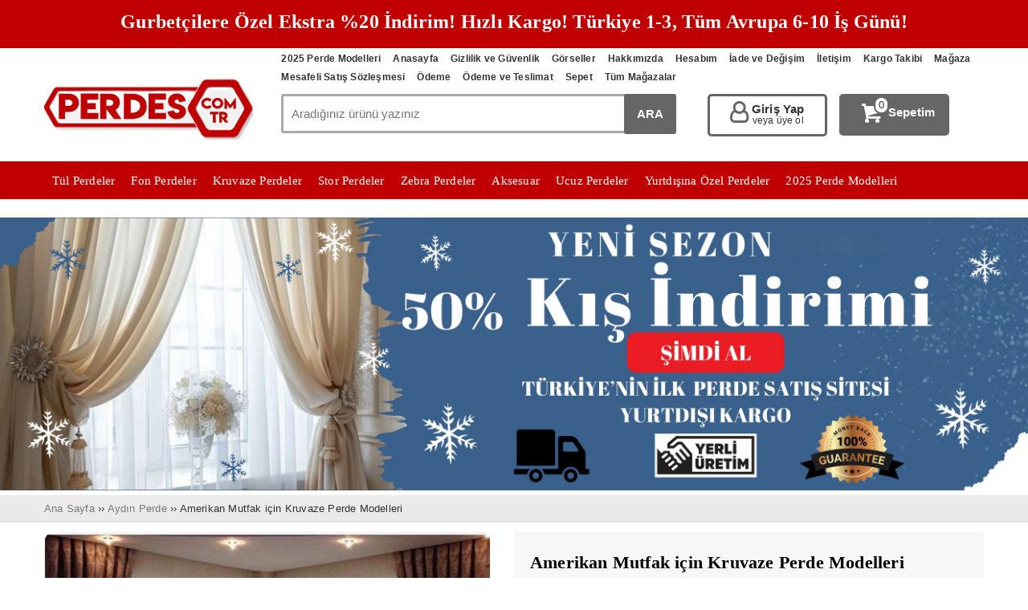

--- FILE ---
content_type: text/html; charset=UTF-8
request_url: https://www.perdes.com.tr/urun/amerikan-mutfak-icin-kruvaze-perde-modelleri/
body_size: 34488
content:
<!DOCTYPE html>
<html lang="tr"><head>
<meta charset="UTF-8" />
<meta name="viewport" content="width=device-width, initial-scale=1" />
<meta name="google-site-verification" content="9ChTiPlGDIi0oCkNL9Ze62EVD4SzKJ9FyEAl_OWMQGY" />
<meta name="theme-color" content="#c00000" />
<title>Amerikan Mutfak için Kruvaze Perde Modelleri ve Fiyatları 19,90 TL</title>
<!-- <link rel="stylesheet" type="text/css" href="https://www.perdes.com.tr/wp-content/themes/vadimarketv2/style.css" /> -->
<link rel="stylesheet" type="text/css" href="//www.perdes.com.tr/wp-content/cache/wpfc-minified/6oi8svok/87avu.css" media="all"/>
<!--	<link href="https://fonts.googleapis.com/css2?family=Lato&display=swap" rel="stylesheet">
<!--
<script>
WebFontConfig = {
google: { families: [ 'Tahoma:400,700:latin,latin-ext&display=swap','Tahoma:400,400i,700:latin,latin-ext&display=swap' ] }
};
</script> -->
<link rel="shortcut icon" href="https://www.perdes.com.tr/wp-content/uploads/2023/12/cropped-P-1.png" type="image/x-icon" />
<link rel="alternate" type="application/rss+xml" title=" RSS Feed" href="https://www.perdes.com.tr/feed/" />
<link rel="pingback" href="https://www.perdes.com.tr/xmlrpc.php" />
<script src='//www.perdes.com.tr/wp-content/cache/wpfc-minified/jme9h39e/87avu.js' type="text/javascript"></script>
<!-- <script src="https://www.perdes.com.tr/wp-content/themes/vadimarketv2/js/jquery.js"></script> -->
<!--[if lt IE 9]><script src="https://www.perdes.com.tr/wp-content/themes/vadimarketv2/js/html5.js"></script><![endif]-->
<style>
body {font-family:'Lato', sans-serif;font-size:15px;}a {font-family:'Lato', sans-serif;}a:hover, .woocommerce ul.products li.product a, .tumu a, .woocommerce-MyAccount-navigation ul li:hover:before, .woocommerce ul.products li.product .price, .woocommerce div.product p.price, .woocommerce div.product span.price, .sku_wrapper .sku, .product-price .woocommerce-Price-amount.amount, .product-subtotal .woocommerce-Price-amount.amount, .wcpv-sold-by-cart a, .wcpv-sold-by-order-details a, .woocommerce-info::before, .devami a, .singlemeta i, .mega-sections .widgettitle {color:#c00000;}h1, h2, h3, h4, h5, h6 {font-family:'Lato', serif;}textarea:active, textarea:focus {border-color:#c00000 !important;}input[type=submit]:hover {background-color:#c00000;}.woocommerce a.button, .woocommerce button.button, .woocommerce input.button {background-color:#c00000 !important;}input[type=text]:active, input[type=url]:active, input[type=tel]:active, input[type=email]:active,input[type=search]:active, input[type=text]:focus, input[type=url]:focus, input[type=tel]:focus, input[type=email]:focus, input[type=search]:focus,[type="number"]:hover {border-color:#c00000 !important;}#navmenu {background-color:#c00000;}#navmenu a {font-family:'Lato', serif;color:#ffffff;}#navmenu a:hover {color:#bf7676 !important;}.bantrengi {background:#c00000;}.so-widget-resimurl img:hover{border-color: #c00000;}.cartitem.dolu .sepetsayi {background:#c00000;}.respond_button:hover {background:#c00000;}.commentlist li.comment-author-admin .fn:before {color:#c00000;}.comment-pagination .page-numbers:hover, .comment-pagination .current {background:#c00000;}#footer {background:#f1f1f1;color:#353535;}#footer a {color:#353535;}#yukari {background:#c00000;}#yukari:hover .icon-up {color:#c00000;}.hesapsayfasi, .hesapsayfasi #customer_login h3 {background:#c00000;}.hesapsayfasi #customer_login h3 {background:#000be5;color:#fff;}.hesapsayfasi #customer_login h3, .hesapsayfasi button.wcsubmit {background:#000be5 !important;color:#fff !important;}#kampanya {background: #c00000 url() no-repeat  center;}@media only screen and (max-width: 568px) {html .hesapsayfasi{margin-top:-86px !important;}}
</style>
<!-- Global site tag (gtag.js) - Google Analytics -->
<script async src="https://www.googletagmanager.com/gtag/js?id=UA-162873850-1"></script>
<script>
window.dataLayer = window.dataLayer || [];
function gtag(){dataLayer.push(arguments);}
gtag('js', new Date());
gtag('config', 'UA-162873850-1');
</script>
<meta name='robots' content='index, follow, max-image-preview:large, max-snippet:-1, max-video-preview:-1' />
<style>img:is([sizes="auto" i], [sizes^="auto," i]) { contain-intrinsic-size: 3000px 1500px }</style>
<!-- This site is optimized with the Yoast SEO plugin v26.7 - https://yoast.com/wordpress/plugins/seo/ -->
<meta name="description" content="PERDES stoklarında harika bir model! Amerikan Mutfak için Kruvaze Perde Modelleri metre satışı uygun fiyattan stoklarımızda, işçilik bedava!" />
<link rel="canonical" href="https://www.perdes.com.tr/urun/amerikan-mutfak-icin-kruvaze-perde-modelleri/" />
<meta property="og:locale" content="tr_TR" />
<meta property="og:type" content="article" />
<meta property="og:title" content="Amerikan Mutfak için Kruvaze Perde Modelleri ve Fiyatları 19,90 TL" />
<meta property="og:description" content="PERDES stoklarında harika bir model! Amerikan Mutfak için Kruvaze Perde Modelleri metre satışı uygun fiyattan stoklarımızda, işçilik bedava!" />
<meta property="og:url" content="https://www.perdes.com.tr/urun/amerikan-mutfak-icin-kruvaze-perde-modelleri/" />
<meta property="article:modified_time" content="2023-10-04T13:30:59+00:00" />
<meta property="og:image" content="https://www.perdes.com.tr/wp-content/uploads/2020/06/Perdes-Kruvaze-Perde-Modelleri-2021-Model.jpg" />
<meta property="og:image:width" content="960" />
<meta property="og:image:height" content="940" />
<meta property="og:image:type" content="image/jpeg" />
<meta name="twitter:card" content="summary_large_image" />
<meta name="twitter:label1" content="Tahmini okuma süresi" />
<meta name="twitter:data1" content="1 dakika" />
<!-- / Yoast SEO plugin. -->
<link rel='dns-prefetch' href='//www.googletagmanager.com' />
<link rel="alternate" type="application/rss+xml" title=" &raquo; Amerikan Mutfak için Kruvaze Perde Modelleri yorum akışı" href="https://www.perdes.com.tr/urun/amerikan-mutfak-icin-kruvaze-perde-modelleri/feed/" />
<!-- <link rel='stylesheet' id='wp-block-library-css' href='https://www.perdes.com.tr/wp-includes/css/dist/block-library/style.min.css'  media='all' /> -->
<link rel="stylesheet" type="text/css" href="//www.perdes.com.tr/wp-content/cache/wpfc-minified/d4g8tcyv/87avu.css" media="all"/>
<style id='classic-theme-styles-inline-css' type='text/css'>
/*! This file is auto-generated */
.wp-block-button__link{color:#fff;background-color:#32373c;border-radius:9999px;box-shadow:none;text-decoration:none;padding:calc(.667em + 2px) calc(1.333em + 2px);font-size:1.125em}.wp-block-file__button{background:#32373c;color:#fff;text-decoration:none}
</style>
<style id='global-styles-inline-css' type='text/css'>
:root{--wp--preset--aspect-ratio--square: 1;--wp--preset--aspect-ratio--4-3: 4/3;--wp--preset--aspect-ratio--3-4: 3/4;--wp--preset--aspect-ratio--3-2: 3/2;--wp--preset--aspect-ratio--2-3: 2/3;--wp--preset--aspect-ratio--16-9: 16/9;--wp--preset--aspect-ratio--9-16: 9/16;--wp--preset--color--black: #000000;--wp--preset--color--cyan-bluish-gray: #abb8c3;--wp--preset--color--white: #ffffff;--wp--preset--color--pale-pink: #f78da7;--wp--preset--color--vivid-red: #cf2e2e;--wp--preset--color--luminous-vivid-orange: #ff6900;--wp--preset--color--luminous-vivid-amber: #fcb900;--wp--preset--color--light-green-cyan: #7bdcb5;--wp--preset--color--vivid-green-cyan: #00d084;--wp--preset--color--pale-cyan-blue: #8ed1fc;--wp--preset--color--vivid-cyan-blue: #0693e3;--wp--preset--color--vivid-purple: #9b51e0;--wp--preset--gradient--vivid-cyan-blue-to-vivid-purple: linear-gradient(135deg,rgba(6,147,227,1) 0%,rgb(155,81,224) 100%);--wp--preset--gradient--light-green-cyan-to-vivid-green-cyan: linear-gradient(135deg,rgb(122,220,180) 0%,rgb(0,208,130) 100%);--wp--preset--gradient--luminous-vivid-amber-to-luminous-vivid-orange: linear-gradient(135deg,rgba(252,185,0,1) 0%,rgba(255,105,0,1) 100%);--wp--preset--gradient--luminous-vivid-orange-to-vivid-red: linear-gradient(135deg,rgba(255,105,0,1) 0%,rgb(207,46,46) 100%);--wp--preset--gradient--very-light-gray-to-cyan-bluish-gray: linear-gradient(135deg,rgb(238,238,238) 0%,rgb(169,184,195) 100%);--wp--preset--gradient--cool-to-warm-spectrum: linear-gradient(135deg,rgb(74,234,220) 0%,rgb(151,120,209) 20%,rgb(207,42,186) 40%,rgb(238,44,130) 60%,rgb(251,105,98) 80%,rgb(254,248,76) 100%);--wp--preset--gradient--blush-light-purple: linear-gradient(135deg,rgb(255,206,236) 0%,rgb(152,150,240) 100%);--wp--preset--gradient--blush-bordeaux: linear-gradient(135deg,rgb(254,205,165) 0%,rgb(254,45,45) 50%,rgb(107,0,62) 100%);--wp--preset--gradient--luminous-dusk: linear-gradient(135deg,rgb(255,203,112) 0%,rgb(199,81,192) 50%,rgb(65,88,208) 100%);--wp--preset--gradient--pale-ocean: linear-gradient(135deg,rgb(255,245,203) 0%,rgb(182,227,212) 50%,rgb(51,167,181) 100%);--wp--preset--gradient--electric-grass: linear-gradient(135deg,rgb(202,248,128) 0%,rgb(113,206,126) 100%);--wp--preset--gradient--midnight: linear-gradient(135deg,rgb(2,3,129) 0%,rgb(40,116,252) 100%);--wp--preset--font-size--small: 13px;--wp--preset--font-size--medium: 20px;--wp--preset--font-size--large: 36px;--wp--preset--font-size--x-large: 42px;--wp--preset--spacing--20: 0.44rem;--wp--preset--spacing--30: 0.67rem;--wp--preset--spacing--40: 1rem;--wp--preset--spacing--50: 1.5rem;--wp--preset--spacing--60: 2.25rem;--wp--preset--spacing--70: 3.38rem;--wp--preset--spacing--80: 5.06rem;--wp--preset--shadow--natural: 6px 6px 9px rgba(0, 0, 0, 0.2);--wp--preset--shadow--deep: 12px 12px 50px rgba(0, 0, 0, 0.4);--wp--preset--shadow--sharp: 6px 6px 0px rgba(0, 0, 0, 0.2);--wp--preset--shadow--outlined: 6px 6px 0px -3px rgba(255, 255, 255, 1), 6px 6px rgba(0, 0, 0, 1);--wp--preset--shadow--crisp: 6px 6px 0px rgba(0, 0, 0, 1);}:where(.is-layout-flex){gap: 0.5em;}:where(.is-layout-grid){gap: 0.5em;}body .is-layout-flex{display: flex;}.is-layout-flex{flex-wrap: wrap;align-items: center;}.is-layout-flex > :is(*, div){margin: 0;}body .is-layout-grid{display: grid;}.is-layout-grid > :is(*, div){margin: 0;}:where(.wp-block-columns.is-layout-flex){gap: 2em;}:where(.wp-block-columns.is-layout-grid){gap: 2em;}:where(.wp-block-post-template.is-layout-flex){gap: 1.25em;}:where(.wp-block-post-template.is-layout-grid){gap: 1.25em;}.has-black-color{color: var(--wp--preset--color--black) !important;}.has-cyan-bluish-gray-color{color: var(--wp--preset--color--cyan-bluish-gray) !important;}.has-white-color{color: var(--wp--preset--color--white) !important;}.has-pale-pink-color{color: var(--wp--preset--color--pale-pink) !important;}.has-vivid-red-color{color: var(--wp--preset--color--vivid-red) !important;}.has-luminous-vivid-orange-color{color: var(--wp--preset--color--luminous-vivid-orange) !important;}.has-luminous-vivid-amber-color{color: var(--wp--preset--color--luminous-vivid-amber) !important;}.has-light-green-cyan-color{color: var(--wp--preset--color--light-green-cyan) !important;}.has-vivid-green-cyan-color{color: var(--wp--preset--color--vivid-green-cyan) !important;}.has-pale-cyan-blue-color{color: var(--wp--preset--color--pale-cyan-blue) !important;}.has-vivid-cyan-blue-color{color: var(--wp--preset--color--vivid-cyan-blue) !important;}.has-vivid-purple-color{color: var(--wp--preset--color--vivid-purple) !important;}.has-black-background-color{background-color: var(--wp--preset--color--black) !important;}.has-cyan-bluish-gray-background-color{background-color: var(--wp--preset--color--cyan-bluish-gray) !important;}.has-white-background-color{background-color: var(--wp--preset--color--white) !important;}.has-pale-pink-background-color{background-color: var(--wp--preset--color--pale-pink) !important;}.has-vivid-red-background-color{background-color: var(--wp--preset--color--vivid-red) !important;}.has-luminous-vivid-orange-background-color{background-color: var(--wp--preset--color--luminous-vivid-orange) !important;}.has-luminous-vivid-amber-background-color{background-color: var(--wp--preset--color--luminous-vivid-amber) !important;}.has-light-green-cyan-background-color{background-color: var(--wp--preset--color--light-green-cyan) !important;}.has-vivid-green-cyan-background-color{background-color: var(--wp--preset--color--vivid-green-cyan) !important;}.has-pale-cyan-blue-background-color{background-color: var(--wp--preset--color--pale-cyan-blue) !important;}.has-vivid-cyan-blue-background-color{background-color: var(--wp--preset--color--vivid-cyan-blue) !important;}.has-vivid-purple-background-color{background-color: var(--wp--preset--color--vivid-purple) !important;}.has-black-border-color{border-color: var(--wp--preset--color--black) !important;}.has-cyan-bluish-gray-border-color{border-color: var(--wp--preset--color--cyan-bluish-gray) !important;}.has-white-border-color{border-color: var(--wp--preset--color--white) !important;}.has-pale-pink-border-color{border-color: var(--wp--preset--color--pale-pink) !important;}.has-vivid-red-border-color{border-color: var(--wp--preset--color--vivid-red) !important;}.has-luminous-vivid-orange-border-color{border-color: var(--wp--preset--color--luminous-vivid-orange) !important;}.has-luminous-vivid-amber-border-color{border-color: var(--wp--preset--color--luminous-vivid-amber) !important;}.has-light-green-cyan-border-color{border-color: var(--wp--preset--color--light-green-cyan) !important;}.has-vivid-green-cyan-border-color{border-color: var(--wp--preset--color--vivid-green-cyan) !important;}.has-pale-cyan-blue-border-color{border-color: var(--wp--preset--color--pale-cyan-blue) !important;}.has-vivid-cyan-blue-border-color{border-color: var(--wp--preset--color--vivid-cyan-blue) !important;}.has-vivid-purple-border-color{border-color: var(--wp--preset--color--vivid-purple) !important;}.has-vivid-cyan-blue-to-vivid-purple-gradient-background{background: var(--wp--preset--gradient--vivid-cyan-blue-to-vivid-purple) !important;}.has-light-green-cyan-to-vivid-green-cyan-gradient-background{background: var(--wp--preset--gradient--light-green-cyan-to-vivid-green-cyan) !important;}.has-luminous-vivid-amber-to-luminous-vivid-orange-gradient-background{background: var(--wp--preset--gradient--luminous-vivid-amber-to-luminous-vivid-orange) !important;}.has-luminous-vivid-orange-to-vivid-red-gradient-background{background: var(--wp--preset--gradient--luminous-vivid-orange-to-vivid-red) !important;}.has-very-light-gray-to-cyan-bluish-gray-gradient-background{background: var(--wp--preset--gradient--very-light-gray-to-cyan-bluish-gray) !important;}.has-cool-to-warm-spectrum-gradient-background{background: var(--wp--preset--gradient--cool-to-warm-spectrum) !important;}.has-blush-light-purple-gradient-background{background: var(--wp--preset--gradient--blush-light-purple) !important;}.has-blush-bordeaux-gradient-background{background: var(--wp--preset--gradient--blush-bordeaux) !important;}.has-luminous-dusk-gradient-background{background: var(--wp--preset--gradient--luminous-dusk) !important;}.has-pale-ocean-gradient-background{background: var(--wp--preset--gradient--pale-ocean) !important;}.has-electric-grass-gradient-background{background: var(--wp--preset--gradient--electric-grass) !important;}.has-midnight-gradient-background{background: var(--wp--preset--gradient--midnight) !important;}.has-small-font-size{font-size: var(--wp--preset--font-size--small) !important;}.has-medium-font-size{font-size: var(--wp--preset--font-size--medium) !important;}.has-large-font-size{font-size: var(--wp--preset--font-size--large) !important;}.has-x-large-font-size{font-size: var(--wp--preset--font-size--x-large) !important;}
:where(.wp-block-post-template.is-layout-flex){gap: 1.25em;}:where(.wp-block-post-template.is-layout-grid){gap: 1.25em;}
:where(.wp-block-columns.is-layout-flex){gap: 2em;}:where(.wp-block-columns.is-layout-grid){gap: 2em;}
:root :where(.wp-block-pullquote){font-size: 1.5em;line-height: 1.6;}
</style>
<!-- <link rel='stylesheet' id='contact-form-7-css' href='https://www.perdes.com.tr/wp-content/plugins/contact-form-7/includes/css/styles.css'  media='all' /> -->
<!-- <link rel='stylesheet' id='gn-frontend-gnfollow-style-css' href='https://www.perdes.com.tr/wp-content/plugins/gn-publisher/assets/css/gn-frontend-gnfollow.min.css'  media='all' /> -->
<!-- <link rel='stylesheet' id='photoswipe-css' href='https://www.perdes.com.tr/wp-content/plugins/woocommerce/assets/css/photoswipe/photoswipe.min.css'  media='all' /> -->
<!-- <link rel='stylesheet' id='photoswipe-default-skin-css' href='https://www.perdes.com.tr/wp-content/plugins/woocommerce/assets/css/photoswipe/default-skin/default-skin.min.css'  media='all' /> -->
<link rel="stylesheet" type="text/css" href="//www.perdes.com.tr/wp-content/cache/wpfc-minified/31laoswg/87b05.css" media="all"/>
<!-- <link rel='stylesheet' id='woocommerce-smallscreen-css' href='https://www.perdes.com.tr/wp-content/plugins/woocommerce/assets/css/woocommerce-smallscreen.css'  media='only screen and (max-width: 768px)' /> -->
<link rel="stylesheet" type="text/css" href="//www.perdes.com.tr/wp-content/cache/wpfc-minified/e68lqjg/87avu.css" media="only screen and (max-width: 768px)"/>
<style id='woocommerce-inline-inline-css' type='text/css'>
.woocommerce form .form-row .required { visibility: visible; }
</style>
<!-- <link rel='stylesheet' id='wcpv-frontend-styles-css' href='https://www.perdes.com.tr/wp-content/plugins/woocommerce-product-vendors/assets/css/wcpv-frontend-styles.css'  media='all' /> -->
<link rel="stylesheet" type="text/css" href="//www.perdes.com.tr/wp-content/cache/wpfc-minified/1yqs0ozf/87avu.css" media="all"/>
<script type="text/javascript" id="woocommerce-google-analytics-integration-gtag-js-after">
/* <![CDATA[ */
/* Google Analytics for WooCommerce (gtag.js) */
window.dataLayer = window.dataLayer || [];
function gtag(){dataLayer.push(arguments);}
// Set up default consent state.
for ( const mode of [{"analytics_storage":"denied","ad_storage":"denied","ad_user_data":"denied","ad_personalization":"denied","region":["AT","BE","BG","HR","CY","CZ","DK","EE","FI","FR","DE","GR","HU","IS","IE","IT","LV","LI","LT","LU","MT","NL","NO","PL","PT","RO","SK","SI","ES","SE","GB","CH"]}] || [] ) {
gtag( "consent", "default", { "wait_for_update": 500, ...mode } );
}
gtag("js", new Date());
gtag("set", "developer_id.dOGY3NW", true);
gtag("config", "G-Z1HQW7E4G7", {"track_404":true,"allow_google_signals":true,"logged_in":false,"linker":{"domains":[],"allow_incoming":false},"custom_map":{"dimension1":"logged_in"}});
/* ]]> */
</script>
<script src='//www.perdes.com.tr/wp-content/cache/wpfc-minified/99fytcov/3tktu.js' type="text/javascript"></script>
<!-- <script  src="https://www.perdes.com.tr/wp-includes/js/tinymce/tinymce.min.js" id="wp-tinymce-root-js"></script> -->
<!-- <script  src="https://www.perdes.com.tr/wp-includes/js/tinymce/plugins/compat3x/plugin.min.js" id="wp-tinymce-js"></script> -->
<!-- <script  src="https://www.perdes.com.tr/wp-content/plugins/woocommerce/assets/js/jquery-blockui/jquery.blockUI.min.js" id="wc-jquery-blockui-js" defer="defer" data-wp-strategy="defer"></script> -->
<script type="text/javascript" id="wc-add-to-cart-js-extra">
/* <![CDATA[ */
var wc_add_to_cart_params = {"ajax_url":"\/wp-admin\/admin-ajax.php","wc_ajax_url":"\/?wc-ajax=%%endpoint%%","i18n_view_cart":"Sepetim","cart_url":"https:\/\/www.perdes.com.tr\/sepet\/","is_cart":"","cart_redirect_after_add":"yes"};
/* ]]> */
</script>
<script src='//www.perdes.com.tr/wp-content/cache/wpfc-minified/dlbgy2x/87b05.js' type="text/javascript"></script>
<!-- <script  src="https://www.perdes.com.tr/wp-content/plugins/woocommerce/assets/js/frontend/add-to-cart.min.js" id="wc-add-to-cart-js" defer="defer" data-wp-strategy="defer"></script> -->
<!-- <script  src="https://www.perdes.com.tr/wp-content/plugins/woocommerce/assets/js/flexslider/jquery.flexslider.min.js" id="wc-flexslider-js" defer="defer" data-wp-strategy="defer"></script> -->
<!-- <script  src="https://www.perdes.com.tr/wp-content/plugins/woocommerce/assets/js/photoswipe/photoswipe.min.js" id="wc-photoswipe-js" defer="defer" data-wp-strategy="defer"></script> -->
<!-- <script  src="https://www.perdes.com.tr/wp-content/plugins/woocommerce/assets/js/photoswipe/photoswipe-ui-default.min.js" id="wc-photoswipe-ui-default-js" defer="defer" data-wp-strategy="defer"></script> -->
<script type="text/javascript" id="wc-single-product-js-extra">
/* <![CDATA[ */
var wc_single_product_params = {"i18n_required_rating_text":"L\u00fctfen bir oy belirleyin","i18n_rating_options":["1\/5 y\u0131ld\u0131z","2\/5 y\u0131ld\u0131z","3\/5 y\u0131ld\u0131z","4\/5 y\u0131ld\u0131z","5\/5 y\u0131ld\u0131z"],"i18n_product_gallery_trigger_text":"Tam ekran g\u00f6rsel galerisini g\u00f6r\u00fcnt\u00fcleyin","review_rating_required":"no","flexslider":{"rtl":false,"animation":"slide","smoothHeight":false,"directionNav":true,"controlNav":"thumbnails","slideshow":false,"animationSpeed":500,"animationLoop":false},"zoom_enabled":"","zoom_options":[],"photoswipe_enabled":"1","photoswipe_options":{"shareEl":false,"closeOnScroll":false,"history":false,"hideAnimationDuration":0,"showAnimationDuration":0},"flexslider_enabled":"1"};
/* ]]> */
</script>
<script src='//www.perdes.com.tr/wp-content/cache/wpfc-minified/fs1a0rlc/87b05.js' type="text/javascript"></script>
<!-- <script  src="https://www.perdes.com.tr/wp-content/plugins/woocommerce/assets/js/frontend/single-product.min.js" id="wc-single-product-js" defer="defer" data-wp-strategy="defer"></script> -->
<!-- <script  src="https://www.perdes.com.tr/wp-content/plugins/woocommerce/assets/js/js-cookie/js.cookie.min.js" id="wc-js-cookie-js" defer="defer" data-wp-strategy="defer"></script> -->
<script type="text/javascript" id="woocommerce-js-extra">
/* <![CDATA[ */
var woocommerce_params = {"ajax_url":"\/wp-admin\/admin-ajax.php","wc_ajax_url":"\/?wc-ajax=%%endpoint%%","i18n_password_show":"\u015eifreyi g\u00f6ster","i18n_password_hide":"\u015eifreyi gizle"};
/* ]]> */
</script>
<script src='//www.perdes.com.tr/wp-content/cache/wpfc-minified/e2yqda65/87avu.js' type="text/javascript"></script>
<!-- <script  src="https://www.perdes.com.tr/wp-content/plugins/woocommerce/assets/js/frontend/woocommerce.min.js" id="woocommerce-js" defer="defer" data-wp-strategy="defer"></script> -->
<script type="text/javascript" id="wcpv-frontend-scripts-js-extra">
/* <![CDATA[ */
var wcpv_registration_local = {"ajaxurl":"https:\/\/www.perdes.com.tr\/wp-admin\/admin-ajax.php","ajaxRegistrationNonce":"dee92bf611","success":"Kay\u0131t ba\u015fvurunuz ba\u015far\u0131l\u0131 bir \u015fekilde g\u00f6nderilmi\u015ftir. En k\u0131sa s\u00fcrede de\u011ferlendirilip taraf\u0131n\u0131za bilgi verilecektir."};
/* ]]> */
</script>
<script src='//www.perdes.com.tr/wp-content/cache/wpfc-minified/k2da4d0d/87avu.js' type="text/javascript"></script>
<!-- <script  src="https://www.perdes.com.tr/wp-content/plugins/woocommerce-product-vendors/assets/js/wcpv-frontend-scripts.min.js" id="wcpv-frontend-scripts-js"></script> -->
<link rel='shortlink' href='https://www.perdes.com.tr/?p=3987' />
<noscript><style>.woocommerce-product-gallery{ opacity: 1 !important; }</style></noscript>
<link rel="icon" href="https://www.perdes.com.tr/wp-content/uploads/2023/12/cropped-P-1-32x32.png" sizes="32x32" />
<link rel="icon" href="https://www.perdes.com.tr/wp-content/uploads/2023/12/cropped-P-1-192x192.png" sizes="192x192" />
<link rel="apple-touch-icon" href="https://www.perdes.com.tr/wp-content/uploads/2023/12/cropped-P-1-180x180.png" />
<meta name="msapplication-TileImage" content="https://www.perdes.com.tr/wp-content/uploads/2023/12/cropped-P-1-270x270.png" />
<style type="text/css" id="wp-custom-css">
.menu-item-object-product_cat {
list-style: none;
padding:10px
}
.pb_title {
font-size: 30px;
font-family: 'Lato', serif;
border-bottom: 1px solid #ddd;
padding: 2px 0 10px 22px;
margin-bottom: 10px;
}
.menu-item-object-product_cat a:hover {
background: #C00000 !important;
color: #cdcdcd !important;
border-radius: 10px;
}
.menu-item-object-product_cat:hover {
background: #C00000 !important;
color: #ffffff !important;
border-radius: 10px;
width: 100%;
}
.menu-item-object-product_cat a {
line-height: 9px;
font-size: 15px;
position: relative;
display: block;
margin: 1px 15px;
border-radius: 10px;
}
.temayan li:before {
display:none;
}
.yanbaslik {
font-family: 'Lato', serif;
font-weight: bold;
font-size: 20px;
padding-bottom: 10px;
margin-bottom: 10px;
border-bottom: 1px solid #ddd;
}
#woosayfa .baslikalani,.list_ust,.indirim_yuzde,.wcpv-sold-by-single{
display:none;
}
.woocommerce ul.products li.product:hover, .woocommerce-page ul.products li.product:hover { 
border: 1px solid  #C00000;
}
.woocommerce ul.products li.product, .woocommerce-page ul.products li.product { 
border: 1px solid  #fff;
}
.price {
text-align: left;
}
.woocommerce ul.products li.product a img {
width: 100%;
height: auto;
display: block;
margin: 0 0 0.2em!important;
box-shadow: none;
padding: 11px;
border: 1px solid rgba(0,0,0,0.07);
}
.woocommerce-loop-product__title{
clear:both!important;
display:block!important;
margin-left:auto!important;
margin-right:auto!important;
text-align:center!important; 
}
.woocommerce ul.products li.product .woocommerce-loop-product__title {
height: 53.5px;
}
#sayfa_content .product .price,.columns-3 .price{
float:none;
clear:both!important;
display:block!important;
margin-left:auto!important;
margin-right:auto!important;
text-align:center!important; 
font-size: 17px;
}
.firsat{
top: 50%;
font-size: 11px;
}
.kargo {
display: block;
float: none;
color: #5ba71b;
font-weight: bold;
font-size: 12px;
margin-top: -6px;
clear:both!important;
display:block!important;
margin-left:auto!important;
margin-right:auto!important;
text-align:center!important; 
}
.displaynone{
display:none;
}
.foowidget li {
list-style-type: none;
margin-bottom: 10px;
}
#footer {
font-size: 16px;
}
@media only screen and (max-width: 768px){
#footer .span4  {
width:99%
}
#footer .span2  {
width:49%
}
#woosayfa #menu-kategoriler {
display:none;
}
.firsat {
top: 34%;
font-size: 11px;
}
.woocommerce ul.products li.product .price {
font-size: 12px!important;
}
}
.foowidget {
padding:0 0 15px 0
}
.foowidget img{
padding:0 0  25px 0
}
#yukari.show {
display: none;
}
#qlwapp.qlwapp-bubble .qlwapp-toggle .qlwapp-text {
color: #25d366 !important;
}
</style>
</head>
<body class="wp-singular product-template-default single single-product postid-3987 wp-theme-vadimarketv2 theme-vadimarketv2 woocommerce woocommerce-page woocommerce-no-js">
<header id="head">
<div class="site-head section group">
<div class="wrap">
<div id="logo" class="col span3">
<span>	<a href="https://www.perdes.com.tr" title="">
<img src="https://www.perdes.com.tr/wp-content/uploads/2020/03/perdeslogo-1.jpg" alt="" />
</a>
</span>		</div>
<a class="mobnav_bar" href="#"></a><div class="mobil_menu"><a class="mobnav_close" href="#"><i class="icon-cancel"></i></a><ul id="menu-ana-menu" class="mobilmenu"><li id="menu-item-190" class="megamenu menu-item menu-item-type-custom menu-item-object-custom menu-item-190"><a href="https://www.perdes.com.tr/kategori/tul-perde/">Tül Perdeler</a></li>
<li id="menu-item-193" class="megamenu menu-item menu-item-type-custom menu-item-object-custom menu-item-193"><a href="https://www.perdes.com.tr/kategori/fon-perde/">Fon Perdeler</a></li>
<li id="menu-item-194" class="megamenu menu-item menu-item-type-custom menu-item-object-custom menu-item-194"><a href="https://www.perdes.com.tr/kategori/kruvaze-perde/">Kruvaze Perdeler</a></li>
<li id="menu-item-192" class="megamenu menu-item menu-item-type-custom menu-item-object-custom menu-item-192"><a href="https://www.perdes.com.tr/kategori/stor-perde/">Stor Perdeler</a></li>
<li id="menu-item-191" class="megamenu menu-item menu-item-type-custom menu-item-object-custom menu-item-191"><a href="https://www.perdes.com.tr/kategori/zebra-perde/">Zebra Perdeler</a></li>
<li id="menu-item-195" class="megamenu menu-item menu-item-type-custom menu-item-object-custom menu-item-195"><a href="https://www.perdes.com.tr/kategori/perde-aksesuarlari/">Aksesuar</a></li>
<li id="menu-item-13118" class="menu-item menu-item-type-custom menu-item-object-custom menu-item-13118"><a href="https://www.perdes.com.tr/kategori/ucuz-perde/">Ucuz Perdeler</a></li>
<li id="menu-item-13119" class="menu-item menu-item-type-custom menu-item-object-custom menu-item-13119"><a href="https://www.perdes.com.tr/kategori/almanya-perde/">Yurtdışına Özel Perdeler</a></li>
<li id="menu-item-13980" class="menu-item menu-item-type-custom menu-item-object-custom menu-item-13980"><a href="https://www.perdes.com.tr/kategori/2025-perde-modelleri/">2025 Perde Modelleri</a></li>
</ul></div>	<div class="logosag col span9">
<div class="topmenu col span12">
<div id="topmenu" class="menu"><ul>
<li class="page_item page-item-13882"><a href="https://www.perdes.com.tr/2025-perde-modelleri/">2025 Perde Modelleri</a></li>
<li class="page_item page-item-318"><a href="https://www.perdes.com.tr/">Anasayfa</a></li>
<li class="page_item page-item-806"><a href="https://www.perdes.com.tr/gizlilik-ve-guvenlik/">Gizlilik ve Güvenlik</a></li>
<li class="page_item page-item-337"><a href="https://www.perdes.com.tr/gorseller/">Görseller</a></li>
<li class="page_item page-item-1073"><a href="https://www.perdes.com.tr/hakkimizda/">Hakkımızda</a></li>
<li class="page_item page-item-10"><a href="https://www.perdes.com.tr/hesabim/">Hesabım</a></li>
<li class="page_item page-item-319"><a href="https://www.perdes.com.tr/iade-ve-degisim/">İade ve Değişim</a></li>
<li class="page_item page-item-18"><a href="https://www.perdes.com.tr/iletisim/">İletişim</a></li>
<li class="page_item page-item-808"><a href="https://www.perdes.com.tr/kargo-takibi/">Kargo Takibi</a></li>
<li class="page_item page-item-320 current_page_parent"><a href="https://www.perdes.com.tr/magaza/">Mağaza</a></li>
<li class="page_item page-item-3"><a href="https://www.perdes.com.tr/mesafeli-satis-sozlesmesi/">Mesafeli Satış Sözleşmesi</a></li>
<li class="page_item page-item-9"><a href="https://www.perdes.com.tr/odeme/">Ödeme</a></li>
<li class="page_item page-item-804"><a href="https://www.perdes.com.tr/odeme-ve-teslimat/">Ödeme ve Teslimat</a></li>
<li class="page_item page-item-321"><a href="https://www.perdes.com.tr/sepet/">Sepet</a></li>
<li class="page_item page-item-15"><a href="https://www.perdes.com.tr/tum-magazalar/">Tüm Mağazalar</a></li>
</ul></div>
</div>
<div class="aramaform col span7">
<form class="search-form" action="/index.php" method="get" role="search">
<input class="arama" type="search" title="Arama:" name="s" value="" placeholder="Aradığınız ürünü yazınız">
<input type="hidden" name="post_type" value="product" />
<input class="arabuton" type="submit" value="ARA">
</form>
</div>
<div class="logmenu col span5">
<div class="section group">
<div class="loginmenu">
<a href="https://www.perdes.com.tr/hesabim/">Giriş Yap <small>veya üye ol</small></a>
</div>
<div class="sepet">
<a class="cartitem" href="https://www.perdes.com.tr/magaza/" title="Sepet Boş"><span class="sepetsayi">0</span><b>Sepetim</b></a></div>		</div>
</div>
</div>
<div class="clear"></div>
</div>
</div>
<div id="navmenu">
<div class="bantrengi">
</div>
<div class="wrap">
<nav>
<ul id="anamenu" class="sf-menu"><li class="megamenu menu-item menu-item-type-custom menu-item-object-custom"><a href="https://www.perdes.com.tr/kategori/tul-perde/"><span>Tül Perdeler</span></a></li>
<li class="megamenu menu-item menu-item-type-custom menu-item-object-custom"><a href="https://www.perdes.com.tr/kategori/fon-perde/"><span>Fon Perdeler</span></a></li>
<li class="megamenu menu-item menu-item-type-custom menu-item-object-custom"><a href="https://www.perdes.com.tr/kategori/kruvaze-perde/"><span>Kruvaze Perdeler</span></a></li>
<li class="megamenu menu-item menu-item-type-custom menu-item-object-custom"><a href="https://www.perdes.com.tr/kategori/stor-perde/"><span>Stor Perdeler</span></a></li>
<li class="megamenu menu-item menu-item-type-custom menu-item-object-custom"><a href="https://www.perdes.com.tr/kategori/zebra-perde/"><span>Zebra Perdeler</span></a></li>
<li class="megamenu menu-item menu-item-type-custom menu-item-object-custom"><a href="https://www.perdes.com.tr/kategori/perde-aksesuarlari/"><span>Aksesuar</span></a></li>
<li class="menu-item menu-item-type-custom menu-item-object-custom"><a href="https://www.perdes.com.tr/kategori/ucuz-perde/"><span>Ucuz Perdeler</span></a></li>
<li class="menu-item menu-item-type-custom menu-item-object-custom"><a href="https://www.perdes.com.tr/kategori/almanya-perde/"><span>Yurtdışına Özel Perdeler</span></a></li>
<li class="menu-item menu-item-type-custom menu-item-object-custom"><a href="https://www.perdes.com.tr/kategori/2025-perde-modelleri/"><span>2025 Perde Modelleri</span></a></li>
</ul>			</nav>
<div class="clear"></div>
</div>
</div>
</header>
<br>
<img src="https://www.perdes.com.tr/erkan2024.jpg" /><div id="woosayfa">
<div class="woo_navi">
<div class="wrap">
<nav class="woocommerce-breadcrumb" aria-label="Breadcrumb"><a href="https://www.perdes.com.tr">Ana Sayfa</a> &rsaquo;&rsaquo; <a href="https://www.perdes.com.tr/kategori/aydin-perde/">Aydın Perde</a> &rsaquo;&rsaquo; Amerikan Mutfak için Kruvaze Perde Modelleri</nav>		</div>
</div>
<div class="wrap">
<div class="baslikalani">
<h1></h1>
</div>
<div class="section group">
<section class="content_wrap wcpage col span12">
<div class="woocommerce-notices-wrapper"></div><div id="product-3987" class="product type-product post-3987 status-publish first instock product_cat-2020-perde-modelleri product_cat-aydin-perde product_cat-bursa-perde product_cat-canakkale-perde product_cat-kirklareli-perde product_cat-kruvaze-perde product_cat-mengen-perde product_cat-mutfak-perde product_cat-sehitkamil-perde product_cat-yozgat-perde product_tag-boncuklu-kruvaze-perdeler product_tag-cift-renkli-kruvaze-perde-desenleri product_tag-kruvaze-perde-cesitleri product_tag-kruvaze-perde-dikisi-video product_tag-kruvaze-perde-modelleri product_tag-kruvaze-perde-nasil-dikilir product_tag-kruvaze-perde-nasil-takilir product_tag-kruvaze-perde-nasil-yikanir product_tag-kruvaze-perdeler product_tag-puskullu-kruvaze-perdeler product_tag-renk-gecisli-kruvaze-perdeler product_tag-salon-icin-kruvaze-perde-modelleri has-post-thumbnail sale taxable shipping-taxable purchasable product-type-variable">
<span class="onsale">İndirim!</span>
<div class="woocommerce-product-gallery woocommerce-product-gallery--with-images woocommerce-product-gallery--columns-4 images" data-columns="4" style="opacity: 0; transition: opacity .25s ease-in-out;">
<div class="woocommerce-product-gallery__wrapper">
<div data-thumb="https://www.perdes.com.tr/wp-content/uploads/2020/06/Perdes-Kruvaze-Perde-Modelleri-2021-Model-100x100.jpg" data-thumb-alt="Amerikan Mutfak için Kruvaze Perde Modelleri" data-thumb-srcset="https://www.perdes.com.tr/wp-content/uploads/2020/06/Perdes-Kruvaze-Perde-Modelleri-2021-Model-100x100.jpg 100w, https://www.perdes.com.tr/wp-content/uploads/2020/06/Perdes-Kruvaze-Perde-Modelleri-2021-Model-150x150.jpg 150w, https://www.perdes.com.tr/wp-content/uploads/2020/06/Perdes-Kruvaze-Perde-Modelleri-2021-Model-286x286.jpg 286w"  data-thumb-sizes="(max-width: 100px) 100vw, 100px" class="woocommerce-product-gallery__image"><a href="https://www.perdes.com.tr/wp-content/uploads/2020/06/Perdes-Kruvaze-Perde-Modelleri-2021-Model.jpg"><img width="533" height="522" src="https://www.perdes.com.tr/wp-content/uploads/2020/06/Perdes-Kruvaze-Perde-Modelleri-2021-Model-533x522.jpg" class="wp-post-image" alt="Amerikan Mutfak için Kruvaze Perde Modelleri" data-caption="" data-src="https://www.perdes.com.tr/wp-content/uploads/2020/06/Perdes-Kruvaze-Perde-Modelleri-2021-Model.jpg" data-large_image="https://www.perdes.com.tr/wp-content/uploads/2020/06/Perdes-Kruvaze-Perde-Modelleri-2021-Model.jpg" data-large_image_width="960" data-large_image_height="940" decoding="async" fetchpriority="high" srcset="https://www.perdes.com.tr/wp-content/uploads/2020/06/Perdes-Kruvaze-Perde-Modelleri-2021-Model-533x522.jpg 533w, https://www.perdes.com.tr/wp-content/uploads/2020/06/Perdes-Kruvaze-Perde-Modelleri-2021-Model-300x294.jpg 300w, https://www.perdes.com.tr/wp-content/uploads/2020/06/Perdes-Kruvaze-Perde-Modelleri-2021-Model-768x752.jpg 768w, https://www.perdes.com.tr/wp-content/uploads/2020/06/Perdes-Kruvaze-Perde-Modelleri-2021-Model.jpg 960w" sizes="(max-width: 533px) 100vw, 533px" /></a></div><div data-thumb="https://www.perdes.com.tr/wp-content/uploads/2020/06/zonguldakperde-PERDES-yenimusteri-100x100.jpg" data-thumb-alt="Amerikan Mutfak için Kruvaze Perde Modelleri - Görsel 2" data-thumb-srcset="https://www.perdes.com.tr/wp-content/uploads/2020/06/zonguldakperde-PERDES-yenimusteri-100x100.jpg 100w, https://www.perdes.com.tr/wp-content/uploads/2020/06/zonguldakperde-PERDES-yenimusteri-150x150.jpg 150w, https://www.perdes.com.tr/wp-content/uploads/2020/06/zonguldakperde-PERDES-yenimusteri-286x286.jpg 286w"  data-thumb-sizes="(max-width: 100px) 100vw, 100px" class="woocommerce-product-gallery__image"><a href="https://www.perdes.com.tr/wp-content/uploads/2020/06/zonguldakperde-PERDES-yenimusteri.jpg"><img width="533" height="399" src="https://www.perdes.com.tr/wp-content/uploads/2020/06/zonguldakperde-PERDES-yenimusteri-533x399.jpg" class="" alt="Amerikan Mutfak için Kruvaze Perde Modelleri - Görsel 2" data-caption="" data-src="https://www.perdes.com.tr/wp-content/uploads/2020/06/zonguldakperde-PERDES-yenimusteri.jpg" data-large_image="https://www.perdes.com.tr/wp-content/uploads/2020/06/zonguldakperde-PERDES-yenimusteri.jpg" data-large_image_width="750" data-large_image_height="562" decoding="async" srcset="https://www.perdes.com.tr/wp-content/uploads/2020/06/zonguldakperde-PERDES-yenimusteri-533x399.jpg 533w, https://www.perdes.com.tr/wp-content/uploads/2020/06/zonguldakperde-PERDES-yenimusteri-300x225.jpg 300w, https://www.perdes.com.tr/wp-content/uploads/2020/06/zonguldakperde-PERDES-yenimusteri.jpg 750w" sizes="(max-width: 533px) 100vw, 533px" /></a></div><div data-thumb="https://www.perdes.com.tr/wp-content/uploads/2020/06/PERDES-kruvaze-perde-modelleri-122-100x100.jpg" data-thumb-alt="Amerikan Mutfak için Kruvaze Perde Modelleri - Görsel 3" data-thumb-srcset="https://www.perdes.com.tr/wp-content/uploads/2020/06/PERDES-kruvaze-perde-modelleri-122-100x100.jpg 100w, https://www.perdes.com.tr/wp-content/uploads/2020/06/PERDES-kruvaze-perde-modelleri-122-150x150.jpg 150w, https://www.perdes.com.tr/wp-content/uploads/2020/06/PERDES-kruvaze-perde-modelleri-122-286x286.jpg 286w"  data-thumb-sizes="(max-width: 100px) 100vw, 100px" class="woocommerce-product-gallery__image"><a href="https://www.perdes.com.tr/wp-content/uploads/2020/06/PERDES-kruvaze-perde-modelleri-122.jpg"><img width="533" height="300" src="https://www.perdes.com.tr/wp-content/uploads/2020/06/PERDES-kruvaze-perde-modelleri-122-533x300.jpg" class="" alt="Amerikan Mutfak için Kruvaze Perde Modelleri - Görsel 3" data-caption="" data-src="https://www.perdes.com.tr/wp-content/uploads/2020/06/PERDES-kruvaze-perde-modelleri-122.jpg" data-large_image="https://www.perdes.com.tr/wp-content/uploads/2020/06/PERDES-kruvaze-perde-modelleri-122.jpg" data-large_image_width="2048" data-large_image_height="1152" decoding="async" srcset="https://www.perdes.com.tr/wp-content/uploads/2020/06/PERDES-kruvaze-perde-modelleri-122-533x300.jpg 533w, https://www.perdes.com.tr/wp-content/uploads/2020/06/PERDES-kruvaze-perde-modelleri-122-300x169.jpg 300w, https://www.perdes.com.tr/wp-content/uploads/2020/06/PERDES-kruvaze-perde-modelleri-122-1024x576.jpg 1024w, https://www.perdes.com.tr/wp-content/uploads/2020/06/PERDES-kruvaze-perde-modelleri-122-768x432.jpg 768w, https://www.perdes.com.tr/wp-content/uploads/2020/06/PERDES-kruvaze-perde-modelleri-122-1536x864.jpg 1536w, https://www.perdes.com.tr/wp-content/uploads/2020/06/PERDES-kruvaze-perde-modelleri-122.jpg 2048w" sizes="(max-width: 533px) 100vw, 533px" /></a></div><div data-thumb="https://www.perdes.com.tr/wp-content/uploads/2020/06/PERDES-kruvaze-sakarya-perde-100x100.jpg" data-thumb-alt="Amerikan Mutfak için Kruvaze Perde Modelleri - Görsel 4" data-thumb-srcset="https://www.perdes.com.tr/wp-content/uploads/2020/06/PERDES-kruvaze-sakarya-perde-100x100.jpg 100w, https://www.perdes.com.tr/wp-content/uploads/2020/06/PERDES-kruvaze-sakarya-perde-150x150.jpg 150w, https://www.perdes.com.tr/wp-content/uploads/2020/06/PERDES-kruvaze-sakarya-perde-286x286.jpg 286w"  data-thumb-sizes="(max-width: 100px) 100vw, 100px" class="woocommerce-product-gallery__image"><a href="https://www.perdes.com.tr/wp-content/uploads/2020/06/PERDES-kruvaze-sakarya-perde.jpg"><img width="533" height="399" src="https://www.perdes.com.tr/wp-content/uploads/2020/06/PERDES-kruvaze-sakarya-perde-533x399.jpg" class="" alt="Amerikan Mutfak için Kruvaze Perde Modelleri - Görsel 4" data-caption="" data-src="https://www.perdes.com.tr/wp-content/uploads/2020/06/PERDES-kruvaze-sakarya-perde.jpg" data-large_image="https://www.perdes.com.tr/wp-content/uploads/2020/06/PERDES-kruvaze-sakarya-perde.jpg" data-large_image_width="750" data-large_image_height="562" decoding="async" loading="lazy" srcset="https://www.perdes.com.tr/wp-content/uploads/2020/06/PERDES-kruvaze-sakarya-perde-533x399.jpg 533w, https://www.perdes.com.tr/wp-content/uploads/2020/06/PERDES-kruvaze-sakarya-perde-300x225.jpg 300w, https://www.perdes.com.tr/wp-content/uploads/2020/06/PERDES-kruvaze-sakarya-perde.jpg 750w" sizes="auto, (max-width: 533px) 100vw, 533px" /></a></div><div data-thumb="https://www.perdes.com.tr/wp-content/uploads/2020/06/PERDES-PERDES-comtr-100x100.jpg" data-thumb-alt="Amerikan Mutfak için Kruvaze Perde Modelleri - Görsel 5" data-thumb-srcset="https://www.perdes.com.tr/wp-content/uploads/2020/06/PERDES-PERDES-comtr-100x100.jpg 100w, https://www.perdes.com.tr/wp-content/uploads/2020/06/PERDES-PERDES-comtr-150x150.jpg 150w, https://www.perdes.com.tr/wp-content/uploads/2020/06/PERDES-PERDES-comtr-286x286.jpg 286w"  data-thumb-sizes="(max-width: 100px) 100vw, 100px" class="woocommerce-product-gallery__image"><a href="https://www.perdes.com.tr/wp-content/uploads/2020/06/PERDES-PERDES-comtr.jpg"><img width="533" height="397" src="https://www.perdes.com.tr/wp-content/uploads/2020/06/PERDES-PERDES-comtr-533x397.jpg" class="" alt="Amerikan Mutfak için Kruvaze Perde Modelleri - Görsel 5" data-caption="" data-src="https://www.perdes.com.tr/wp-content/uploads/2020/06/PERDES-PERDES-comtr.jpg" data-large_image="https://www.perdes.com.tr/wp-content/uploads/2020/06/PERDES-PERDES-comtr.jpg" data-large_image_width="800" data-large_image_height="596" decoding="async" loading="lazy" srcset="https://www.perdes.com.tr/wp-content/uploads/2020/06/PERDES-PERDES-comtr-533x397.jpg 533w, https://www.perdes.com.tr/wp-content/uploads/2020/06/PERDES-PERDES-comtr-300x224.jpg 300w, https://www.perdes.com.tr/wp-content/uploads/2020/06/PERDES-PERDES-comtr-768x572.jpg 768w, https://www.perdes.com.tr/wp-content/uploads/2020/06/PERDES-PERDES-comtr.jpg 800w" sizes="auto, (max-width: 533px) 100vw, 533px" /></a></div><div data-thumb="https://www.perdes.com.tr/wp-content/uploads/2020/06/PERDES-PERDES-COM-TR-100x100.jpg" data-thumb-alt="Amerikan Mutfak için Kruvaze Perde Modelleri - Görsel 6" data-thumb-srcset="https://www.perdes.com.tr/wp-content/uploads/2020/06/PERDES-PERDES-COM-TR-100x100.jpg 100w, https://www.perdes.com.tr/wp-content/uploads/2020/06/PERDES-PERDES-COM-TR-150x150.jpg 150w, https://www.perdes.com.tr/wp-content/uploads/2020/06/PERDES-PERDES-COM-TR-286x286.jpg 286w"  data-thumb-sizes="(max-width: 100px) 100vw, 100px" class="woocommerce-product-gallery__image"><a href="https://www.perdes.com.tr/wp-content/uploads/2020/06/PERDES-PERDES-COM-TR.jpg"><img width="533" height="408" src="https://www.perdes.com.tr/wp-content/uploads/2020/06/PERDES-PERDES-COM-TR-533x408.jpg" class="" alt="Amerikan Mutfak için Kruvaze Perde Modelleri - Görsel 6" data-caption="" data-src="https://www.perdes.com.tr/wp-content/uploads/2020/06/PERDES-PERDES-COM-TR.jpg" data-large_image="https://www.perdes.com.tr/wp-content/uploads/2020/06/PERDES-PERDES-COM-TR.jpg" data-large_image_width="784" data-large_image_height="600" decoding="async" loading="lazy" srcset="https://www.perdes.com.tr/wp-content/uploads/2020/06/PERDES-PERDES-COM-TR-533x408.jpg 533w, https://www.perdes.com.tr/wp-content/uploads/2020/06/PERDES-PERDES-COM-TR-300x230.jpg 300w, https://www.perdes.com.tr/wp-content/uploads/2020/06/PERDES-PERDES-COM-TR-768x588.jpg 768w, https://www.perdes.com.tr/wp-content/uploads/2020/06/PERDES-PERDES-COM-TR-273x210.jpg 273w, https://www.perdes.com.tr/wp-content/uploads/2020/06/PERDES-PERDES-COM-TR.jpg 784w" sizes="auto, (max-width: 533px) 100vw, 533px" /></a></div><div data-thumb="https://www.perdes.com.tr/wp-content/uploads/2020/06/Renk-Gecisli-Kruvaze-Perde-Almanya-istanbul-PERDES-com-tr-100x100.jpg" data-thumb-alt="Amerikan Mutfak için Kruvaze Perde Modelleri - Görsel 7" data-thumb-srcset="https://www.perdes.com.tr/wp-content/uploads/2020/06/Renk-Gecisli-Kruvaze-Perde-Almanya-istanbul-PERDES-com-tr-100x100.jpg 100w, https://www.perdes.com.tr/wp-content/uploads/2020/06/Renk-Gecisli-Kruvaze-Perde-Almanya-istanbul-PERDES-com-tr-150x150.jpg 150w, https://www.perdes.com.tr/wp-content/uploads/2020/06/Renk-Gecisli-Kruvaze-Perde-Almanya-istanbul-PERDES-com-tr-286x286.jpg 286w"  data-thumb-sizes="(max-width: 100px) 100vw, 100px" class="woocommerce-product-gallery__image"><a href="https://www.perdes.com.tr/wp-content/uploads/2020/06/Renk-Gecisli-Kruvaze-Perde-Almanya-istanbul-PERDES-com-tr.jpg"><img width="533" height="711" src="https://www.perdes.com.tr/wp-content/uploads/2020/06/Renk-Gecisli-Kruvaze-Perde-Almanya-istanbul-PERDES-com-tr-533x711.jpg" class="" alt="Amerikan Mutfak için Kruvaze Perde Modelleri - Görsel 7" data-caption="" data-src="https://www.perdes.com.tr/wp-content/uploads/2020/06/Renk-Gecisli-Kruvaze-Perde-Almanya-istanbul-PERDES-com-tr.jpg" data-large_image="https://www.perdes.com.tr/wp-content/uploads/2020/06/Renk-Gecisli-Kruvaze-Perde-Almanya-istanbul-PERDES-com-tr.jpg" data-large_image_width="1200" data-large_image_height="1600" decoding="async" loading="lazy" srcset="https://www.perdes.com.tr/wp-content/uploads/2020/06/Renk-Gecisli-Kruvaze-Perde-Almanya-istanbul-PERDES-com-tr-533x711.jpg 533w, https://www.perdes.com.tr/wp-content/uploads/2020/06/Renk-Gecisli-Kruvaze-Perde-Almanya-istanbul-PERDES-com-tr-225x300.jpg 225w, https://www.perdes.com.tr/wp-content/uploads/2020/06/Renk-Gecisli-Kruvaze-Perde-Almanya-istanbul-PERDES-com-tr-768x1024.jpg 768w, https://www.perdes.com.tr/wp-content/uploads/2020/06/Renk-Gecisli-Kruvaze-Perde-Almanya-istanbul-PERDES-com-tr-1152x1536.jpg 1152w, https://www.perdes.com.tr/wp-content/uploads/2020/06/Renk-Gecisli-Kruvaze-Perde-Almanya-istanbul-PERDES-com-tr.jpg 1200w" sizes="auto, (max-width: 533px) 100vw, 533px" /></a></div><div data-thumb="https://www.perdes.com.tr/wp-content/uploads/2020/06/sade-kruvaze-iyi-modeller-100x100.jpg" data-thumb-alt="Amerikan Mutfak için Kruvaze Perde Modelleri - Görsel 8" data-thumb-srcset="https://www.perdes.com.tr/wp-content/uploads/2020/06/sade-kruvaze-iyi-modeller-100x100.jpg 100w, https://www.perdes.com.tr/wp-content/uploads/2020/06/sade-kruvaze-iyi-modeller-300x300.jpg 300w, https://www.perdes.com.tr/wp-content/uploads/2020/06/sade-kruvaze-iyi-modeller-1024x1024.jpg 1024w, https://www.perdes.com.tr/wp-content/uploads/2020/06/sade-kruvaze-iyi-modeller-150x150.jpg 150w, https://www.perdes.com.tr/wp-content/uploads/2020/06/sade-kruvaze-iyi-modeller-768x768.jpg 768w, https://www.perdes.com.tr/wp-content/uploads/2020/06/sade-kruvaze-iyi-modeller-286x286.jpg 286w, https://www.perdes.com.tr/wp-content/uploads/2020/06/sade-kruvaze-iyi-modeller-533x533.jpg 533w, https://www.perdes.com.tr/wp-content/uploads/2020/06/sade-kruvaze-iyi-modeller.jpg 1080w"  data-thumb-sizes="(max-width: 100px) 100vw, 100px" class="woocommerce-product-gallery__image"><a href="https://www.perdes.com.tr/wp-content/uploads/2020/06/sade-kruvaze-iyi-modeller.jpg"><img width="533" height="533" src="https://www.perdes.com.tr/wp-content/uploads/2020/06/sade-kruvaze-iyi-modeller-533x533.jpg" class="" alt="Amerikan Mutfak için Kruvaze Perde Modelleri - Görsel 8" data-caption="" data-src="https://www.perdes.com.tr/wp-content/uploads/2020/06/sade-kruvaze-iyi-modeller.jpg" data-large_image="https://www.perdes.com.tr/wp-content/uploads/2020/06/sade-kruvaze-iyi-modeller.jpg" data-large_image_width="1080" data-large_image_height="1080" decoding="async" loading="lazy" srcset="https://www.perdes.com.tr/wp-content/uploads/2020/06/sade-kruvaze-iyi-modeller-533x533.jpg 533w, https://www.perdes.com.tr/wp-content/uploads/2020/06/sade-kruvaze-iyi-modeller-300x300.jpg 300w, https://www.perdes.com.tr/wp-content/uploads/2020/06/sade-kruvaze-iyi-modeller-1024x1024.jpg 1024w, https://www.perdes.com.tr/wp-content/uploads/2020/06/sade-kruvaze-iyi-modeller-150x150.jpg 150w, https://www.perdes.com.tr/wp-content/uploads/2020/06/sade-kruvaze-iyi-modeller-768x768.jpg 768w, https://www.perdes.com.tr/wp-content/uploads/2020/06/sade-kruvaze-iyi-modeller-286x286.jpg 286w, https://www.perdes.com.tr/wp-content/uploads/2020/06/sade-kruvaze-iyi-modeller-100x100.jpg 100w, https://www.perdes.com.tr/wp-content/uploads/2020/06/sade-kruvaze-iyi-modeller.jpg 1080w" sizes="auto, (max-width: 533px) 100vw, 533px" /></a></div><div data-thumb="https://www.perdes.com.tr/wp-content/uploads/2020/06/tek-kanat-kruvaze-modeller-PERDES--100x100.jpg" data-thumb-alt="Amerikan Mutfak için Kruvaze Perde Modelleri - Görsel 9" data-thumb-srcset="https://www.perdes.com.tr/wp-content/uploads/2020/06/tek-kanat-kruvaze-modeller-PERDES--100x100.jpg 100w, https://www.perdes.com.tr/wp-content/uploads/2020/06/tek-kanat-kruvaze-modeller-PERDES--150x150.jpg 150w, https://www.perdes.com.tr/wp-content/uploads/2020/06/tek-kanat-kruvaze-modeller-PERDES--286x286.jpg 286w"  data-thumb-sizes="(max-width: 100px) 100vw, 100px" class="woocommerce-product-gallery__image"><a href="https://www.perdes.com.tr/wp-content/uploads/2020/06/tek-kanat-kruvaze-modeller-PERDES-.jpg"><img width="533" height="432" src="https://www.perdes.com.tr/wp-content/uploads/2020/06/tek-kanat-kruvaze-modeller-PERDES--533x432.jpg" class="" alt="Amerikan Mutfak için Kruvaze Perde Modelleri - Görsel 9" data-caption="" data-src="https://www.perdes.com.tr/wp-content/uploads/2020/06/tek-kanat-kruvaze-modeller-PERDES-.jpg" data-large_image="https://www.perdes.com.tr/wp-content/uploads/2020/06/tek-kanat-kruvaze-modeller-PERDES-.jpg" data-large_image_width="1080" data-large_image_height="876" decoding="async" loading="lazy" srcset="https://www.perdes.com.tr/wp-content/uploads/2020/06/tek-kanat-kruvaze-modeller-PERDES--533x432.jpg 533w, https://www.perdes.com.tr/wp-content/uploads/2020/06/tek-kanat-kruvaze-modeller-PERDES--300x243.jpg 300w, https://www.perdes.com.tr/wp-content/uploads/2020/06/tek-kanat-kruvaze-modeller-PERDES--1024x831.jpg 1024w, https://www.perdes.com.tr/wp-content/uploads/2020/06/tek-kanat-kruvaze-modeller-PERDES--768x623.jpg 768w, https://www.perdes.com.tr/wp-content/uploads/2020/06/tek-kanat-kruvaze-modeller-PERDES-.jpg 1080w" sizes="auto, (max-width: 533px) 100vw, 533px" /></a></div><div data-thumb="https://www.perdes.com.tr/wp-content/uploads/2020/06/tomurcuk-kruvaze-perde-al-PERDES--100x100.jpg" data-thumb-alt="Amerikan Mutfak için Kruvaze Perde Modelleri - Görsel 10" data-thumb-srcset="https://www.perdes.com.tr/wp-content/uploads/2020/06/tomurcuk-kruvaze-perde-al-PERDES--100x100.jpg 100w, https://www.perdes.com.tr/wp-content/uploads/2020/06/tomurcuk-kruvaze-perde-al-PERDES--150x150.jpg 150w, https://www.perdes.com.tr/wp-content/uploads/2020/06/tomurcuk-kruvaze-perde-al-PERDES--286x286.jpg 286w"  data-thumb-sizes="(max-width: 100px) 100vw, 100px" class="woocommerce-product-gallery__image"><a href="https://www.perdes.com.tr/wp-content/uploads/2020/06/tomurcuk-kruvaze-perde-al-PERDES-.jpg"><img width="533" height="666" src="https://www.perdes.com.tr/wp-content/uploads/2020/06/tomurcuk-kruvaze-perde-al-PERDES--533x666.jpg" class="" alt="Amerikan Mutfak için Kruvaze Perde Modelleri - Görsel 10" data-caption="" data-src="https://www.perdes.com.tr/wp-content/uploads/2020/06/tomurcuk-kruvaze-perde-al-PERDES-.jpg" data-large_image="https://www.perdes.com.tr/wp-content/uploads/2020/06/tomurcuk-kruvaze-perde-al-PERDES-.jpg" data-large_image_width="1080" data-large_image_height="1350" decoding="async" loading="lazy" srcset="https://www.perdes.com.tr/wp-content/uploads/2020/06/tomurcuk-kruvaze-perde-al-PERDES--533x666.jpg 533w, https://www.perdes.com.tr/wp-content/uploads/2020/06/tomurcuk-kruvaze-perde-al-PERDES--240x300.jpg 240w, https://www.perdes.com.tr/wp-content/uploads/2020/06/tomurcuk-kruvaze-perde-al-PERDES--819x1024.jpg 819w, https://www.perdes.com.tr/wp-content/uploads/2020/06/tomurcuk-kruvaze-perde-al-PERDES--768x960.jpg 768w, https://www.perdes.com.tr/wp-content/uploads/2020/06/tomurcuk-kruvaze-perde-al-PERDES-.jpg 1080w" sizes="auto, (max-width: 533px) 100vw, 533px" /></a></div><div data-thumb="https://www.perdes.com.tr/wp-content/uploads/2020/06/yeni-kruvaze-perde-cesitleri-PERDES--100x100.jpg" data-thumb-alt="Amerikan Mutfak için Kruvaze Perde Modelleri - Görsel 11" data-thumb-srcset="https://www.perdes.com.tr/wp-content/uploads/2020/06/yeni-kruvaze-perde-cesitleri-PERDES--100x100.jpg 100w, https://www.perdes.com.tr/wp-content/uploads/2020/06/yeni-kruvaze-perde-cesitleri-PERDES--150x150.jpg 150w, https://www.perdes.com.tr/wp-content/uploads/2020/06/yeni-kruvaze-perde-cesitleri-PERDES--286x286.jpg 286w"  data-thumb-sizes="(max-width: 100px) 100vw, 100px" class="woocommerce-product-gallery__image"><a href="https://www.perdes.com.tr/wp-content/uploads/2020/06/yeni-kruvaze-perde-cesitleri-PERDES-.jpg"><img width="533" height="344" src="https://www.perdes.com.tr/wp-content/uploads/2020/06/yeni-kruvaze-perde-cesitleri-PERDES--533x344.jpg" class="" alt="Amerikan Mutfak için Kruvaze Perde Modelleri - Görsel 11" data-caption="" data-src="https://www.perdes.com.tr/wp-content/uploads/2020/06/yeni-kruvaze-perde-cesitleri-PERDES-.jpg" data-large_image="https://www.perdes.com.tr/wp-content/uploads/2020/06/yeni-kruvaze-perde-cesitleri-PERDES-.jpg" data-large_image_width="839" data-large_image_height="541" decoding="async" loading="lazy" srcset="https://www.perdes.com.tr/wp-content/uploads/2020/06/yeni-kruvaze-perde-cesitleri-PERDES--533x344.jpg 533w, https://www.perdes.com.tr/wp-content/uploads/2020/06/yeni-kruvaze-perde-cesitleri-PERDES--300x193.jpg 300w, https://www.perdes.com.tr/wp-content/uploads/2020/06/yeni-kruvaze-perde-cesitleri-PERDES--768x495.jpg 768w, https://www.perdes.com.tr/wp-content/uploads/2020/06/yeni-kruvaze-perde-cesitleri-PERDES-.jpg 839w" sizes="auto, (max-width: 533px) 100vw, 533px" /></a></div><div data-thumb="https://www.perdes.com.tr/wp-content/uploads/2020/06/yeni-kruvaze-salon-icin-PERDES-tac-100x100.jpg" data-thumb-alt="Amerikan Mutfak için Kruvaze Perde Modelleri - Görsel 12" data-thumb-srcset="https://www.perdes.com.tr/wp-content/uploads/2020/06/yeni-kruvaze-salon-icin-PERDES-tac-100x100.jpg 100w, https://www.perdes.com.tr/wp-content/uploads/2020/06/yeni-kruvaze-salon-icin-PERDES-tac-150x150.jpg 150w, https://www.perdes.com.tr/wp-content/uploads/2020/06/yeni-kruvaze-salon-icin-PERDES-tac-286x286.jpg 286w"  data-thumb-sizes="(max-width: 100px) 100vw, 100px" class="woocommerce-product-gallery__image"><a href="https://www.perdes.com.tr/wp-content/uploads/2020/06/yeni-kruvaze-salon-icin-PERDES-tac.jpg"><img width="533" height="400" src="https://www.perdes.com.tr/wp-content/uploads/2020/06/yeni-kruvaze-salon-icin-PERDES-tac-533x400.jpg" class="" alt="Amerikan Mutfak için Kruvaze Perde Modelleri - Görsel 12" data-caption="" data-src="https://www.perdes.com.tr/wp-content/uploads/2020/06/yeni-kruvaze-salon-icin-PERDES-tac.jpg" data-large_image="https://www.perdes.com.tr/wp-content/uploads/2020/06/yeni-kruvaze-salon-icin-PERDES-tac.jpg" data-large_image_width="800" data-large_image_height="600" decoding="async" loading="lazy" srcset="https://www.perdes.com.tr/wp-content/uploads/2020/06/yeni-kruvaze-salon-icin-PERDES-tac-533x400.jpg 533w, https://www.perdes.com.tr/wp-content/uploads/2020/06/yeni-kruvaze-salon-icin-PERDES-tac-300x225.jpg 300w, https://www.perdes.com.tr/wp-content/uploads/2020/06/yeni-kruvaze-salon-icin-PERDES-tac-768x576.jpg 768w, https://www.perdes.com.tr/wp-content/uploads/2020/06/yeni-kruvaze-salon-icin-PERDES-tac.jpg 800w" sizes="auto, (max-width: 533px) 100vw, 533px" /></a></div>	</div>
</div>
<div class="summary entry-summary">
<h1 class="product_title entry-title">Amerikan Mutfak için Kruvaze Perde Modelleri</h1>
<div class="woocommerce-product-rating">
<div class="star-rating" role="img" aria-label="5 üzerinden 5.00 oy aldı"><span style="width:100%"><span class="rating">5</span> müşteri puanına dayanarak 5 üzerinden <strong class="rating">5.00</strong> puan aldı</span></div>								<a href="#reviews" class="woocommerce-review-link" rel="nofollow">(<span class="count">5</span> müşteri değerlendirmesi)</a>
</div>
<p class="price"><span class="woocommerce-Price-amount amount" aria-hidden="true"><bdi><span class="woocommerce-Price-currencySymbol">&#8378;</span>1.250,00</bdi></span> <span aria-hidden="true"> – </span> <span class="woocommerce-Price-amount amount" aria-hidden="true"><bdi><span class="woocommerce-Price-currencySymbol">&#8378;</span>1.540,00</bdi></span><span class="screen-reader-text">Fiyat aralığı: &#8378;1.250,00 - &#8378;1.540,00</span></p>
<div class="woocommerce-product-details__short-description">
<p>✔ 1.Sınıf Kumaş<br />
✔ PERDES Üretimi olan Çift İplik<br />
✔ Boncuk veya Püskül istek üzerine.<br />
✔ Boncuk veya Püskül Ücretsizdir.<br />
✔ Fiyatlandırma sık pile üzerinden hesaplanmakta.<br />
✔ Kruvaze Perde yanında hediye olarak &#8220;Yıkama Torbası&#8221; veriyoruz.<br />
✔ Yurtdışı Perde gönderimlerimiz vardır.<br />
✔ PERDES ile en iyisine!<br />
✔ WhatsApp 7/24 Destek<br />
✔ Müşteri Hizmetleri +90 507 402 38 01</p>
</div>
<form class="variations_form cart" action="https://www.perdes.com.tr/urun/amerikan-mutfak-icin-kruvaze-perde-modelleri/" method="post" enctype='multipart/form-data' data-product_id="3987" data-product_variations="[{&quot;attributes&quot;:{&quot;attribute_pa_genislik&quot;:&quot;4-20&quot;,&quot;attribute_pa_yukseklik&quot;:&quot;&quot;},&quot;availability_html&quot;:&quot;&quot;,&quot;backorders_allowed&quot;:false,&quot;dimensions&quot;:{&quot;length&quot;:&quot;&quot;,&quot;width&quot;:&quot;&quot;,&quot;height&quot;:&quot;&quot;},&quot;dimensions_html&quot;:&quot;Yok&quot;,&quot;display_price&quot;:1540,&quot;display_regular_price&quot;:2080,&quot;image&quot;:{&quot;title&quot;:&quot;Perdes-Kruvaze-Perde-Modelleri-2021-Model&quot;,&quot;caption&quot;:&quot;&quot;,&quot;url&quot;:&quot;https:\/\/www.perdes.com.tr\/wp-content\/uploads\/2020\/06\/Perdes-Kruvaze-Perde-Modelleri-2021-Model.jpg&quot;,&quot;alt&quot;:&quot;Perdes-Kruvaze-Perde-Modelleri-2021-Model&quot;,&quot;src&quot;:&quot;https:\/\/www.perdes.com.tr\/wp-content\/uploads\/2020\/06\/Perdes-Kruvaze-Perde-Modelleri-2021-Model-533x522.jpg&quot;,&quot;srcset&quot;:&quot;https:\/\/www.perdes.com.tr\/wp-content\/uploads\/2020\/06\/Perdes-Kruvaze-Perde-Modelleri-2021-Model-533x522.jpg 533w, https:\/\/www.perdes.com.tr\/wp-content\/uploads\/2020\/06\/Perdes-Kruvaze-Perde-Modelleri-2021-Model-300x294.jpg 300w, https:\/\/www.perdes.com.tr\/wp-content\/uploads\/2020\/06\/Perdes-Kruvaze-Perde-Modelleri-2021-Model-768x752.jpg 768w, https:\/\/www.perdes.com.tr\/wp-content\/uploads\/2020\/06\/Perdes-Kruvaze-Perde-Modelleri-2021-Model.jpg 960w&quot;,&quot;sizes&quot;:&quot;(max-width: 533px) 100vw, 533px&quot;,&quot;full_src&quot;:&quot;https:\/\/www.perdes.com.tr\/wp-content\/uploads\/2020\/06\/Perdes-Kruvaze-Perde-Modelleri-2021-Model.jpg&quot;,&quot;full_src_w&quot;:960,&quot;full_src_h&quot;:940,&quot;gallery_thumbnail_src&quot;:&quot;https:\/\/www.perdes.com.tr\/wp-content\/uploads\/2020\/06\/Perdes-Kruvaze-Perde-Modelleri-2021-Model-100x100.jpg&quot;,&quot;gallery_thumbnail_src_w&quot;:100,&quot;gallery_thumbnail_src_h&quot;:100,&quot;thumb_src&quot;:&quot;https:\/\/www.perdes.com.tr\/wp-content\/uploads\/2020\/06\/Perdes-Kruvaze-Perde-Modelleri-2021-Model-286x286.jpg&quot;,&quot;thumb_src_w&quot;:286,&quot;thumb_src_h&quot;:286,&quot;src_w&quot;:533,&quot;src_h&quot;:522},&quot;image_id&quot;:4011,&quot;is_downloadable&quot;:false,&quot;is_in_stock&quot;:true,&quot;is_purchasable&quot;:true,&quot;is_sold_individually&quot;:&quot;no&quot;,&quot;is_virtual&quot;:false,&quot;max_qty&quot;:&quot;&quot;,&quot;min_qty&quot;:1,&quot;price_html&quot;:&quot;&lt;span class=\&quot;price\&quot;&gt;&lt;del aria-hidden=\&quot;true\&quot;&gt;&lt;span class=\&quot;woocommerce-Price-amount amount\&quot;&gt;&lt;bdi&gt;&lt;span class=\&quot;woocommerce-Price-currencySymbol\&quot;&gt;&amp;#8378;&lt;\/span&gt;2.080,00&lt;\/bdi&gt;&lt;\/span&gt;&lt;\/del&gt; &lt;span class=\&quot;screen-reader-text\&quot;&gt;Orijinal fiyat: &amp;#8378;2.080,00.&lt;\/span&gt;&lt;ins aria-hidden=\&quot;true\&quot;&gt;&lt;span class=\&quot;woocommerce-Price-amount amount\&quot;&gt;&lt;bdi&gt;&lt;span class=\&quot;woocommerce-Price-currencySymbol\&quot;&gt;&amp;#8378;&lt;\/span&gt;1.540,00&lt;\/bdi&gt;&lt;\/span&gt;&lt;\/ins&gt;&lt;span class=\&quot;screen-reader-text\&quot;&gt;\u015eu andaki fiyat: &amp;#8378;1.540,00.&lt;\/span&gt;&lt;span class=\&quot;indirim_yuzde\&quot;&gt;&lt;b&gt;26%&lt;\/b&gt; \u0130ND\u0130R\u0130M&lt;\/span&gt;&lt;\/span&gt;&quot;,&quot;sku&quot;:&quot;PERDES-006-4&quot;,&quot;variation_description&quot;:&quot;&quot;,&quot;variation_id&quot;:3988,&quot;variation_is_active&quot;:true,&quot;variation_is_visible&quot;:true,&quot;weight&quot;:&quot;&quot;,&quot;weight_html&quot;:&quot;Yok&quot;},{&quot;attributes&quot;:{&quot;attribute_pa_genislik&quot;:&quot;3-40&quot;,&quot;attribute_pa_yukseklik&quot;:&quot;&quot;},&quot;availability_html&quot;:&quot;&quot;,&quot;backorders_allowed&quot;:false,&quot;dimensions&quot;:{&quot;length&quot;:&quot;&quot;,&quot;width&quot;:&quot;&quot;,&quot;height&quot;:&quot;&quot;},&quot;dimensions_html&quot;:&quot;Yok&quot;,&quot;display_price&quot;:1460,&quot;display_regular_price&quot;:1920,&quot;image&quot;:{&quot;title&quot;:&quot;Perdes-Kruvaze-Perde-Modelleri-2021-Model&quot;,&quot;caption&quot;:&quot;&quot;,&quot;url&quot;:&quot;https:\/\/www.perdes.com.tr\/wp-content\/uploads\/2020\/06\/Perdes-Kruvaze-Perde-Modelleri-2021-Model.jpg&quot;,&quot;alt&quot;:&quot;Perdes-Kruvaze-Perde-Modelleri-2021-Model&quot;,&quot;src&quot;:&quot;https:\/\/www.perdes.com.tr\/wp-content\/uploads\/2020\/06\/Perdes-Kruvaze-Perde-Modelleri-2021-Model-533x522.jpg&quot;,&quot;srcset&quot;:&quot;https:\/\/www.perdes.com.tr\/wp-content\/uploads\/2020\/06\/Perdes-Kruvaze-Perde-Modelleri-2021-Model-533x522.jpg 533w, https:\/\/www.perdes.com.tr\/wp-content\/uploads\/2020\/06\/Perdes-Kruvaze-Perde-Modelleri-2021-Model-300x294.jpg 300w, https:\/\/www.perdes.com.tr\/wp-content\/uploads\/2020\/06\/Perdes-Kruvaze-Perde-Modelleri-2021-Model-768x752.jpg 768w, https:\/\/www.perdes.com.tr\/wp-content\/uploads\/2020\/06\/Perdes-Kruvaze-Perde-Modelleri-2021-Model.jpg 960w&quot;,&quot;sizes&quot;:&quot;(max-width: 533px) 100vw, 533px&quot;,&quot;full_src&quot;:&quot;https:\/\/www.perdes.com.tr\/wp-content\/uploads\/2020\/06\/Perdes-Kruvaze-Perde-Modelleri-2021-Model.jpg&quot;,&quot;full_src_w&quot;:960,&quot;full_src_h&quot;:940,&quot;gallery_thumbnail_src&quot;:&quot;https:\/\/www.perdes.com.tr\/wp-content\/uploads\/2020\/06\/Perdes-Kruvaze-Perde-Modelleri-2021-Model-100x100.jpg&quot;,&quot;gallery_thumbnail_src_w&quot;:100,&quot;gallery_thumbnail_src_h&quot;:100,&quot;thumb_src&quot;:&quot;https:\/\/www.perdes.com.tr\/wp-content\/uploads\/2020\/06\/Perdes-Kruvaze-Perde-Modelleri-2021-Model-286x286.jpg&quot;,&quot;thumb_src_w&quot;:286,&quot;thumb_src_h&quot;:286,&quot;src_w&quot;:533,&quot;src_h&quot;:522},&quot;image_id&quot;:4011,&quot;is_downloadable&quot;:false,&quot;is_in_stock&quot;:true,&quot;is_purchasable&quot;:true,&quot;is_sold_individually&quot;:&quot;no&quot;,&quot;is_virtual&quot;:false,&quot;max_qty&quot;:&quot;&quot;,&quot;min_qty&quot;:1,&quot;price_html&quot;:&quot;&lt;span class=\&quot;price\&quot;&gt;&lt;del aria-hidden=\&quot;true\&quot;&gt;&lt;span class=\&quot;woocommerce-Price-amount amount\&quot;&gt;&lt;bdi&gt;&lt;span class=\&quot;woocommerce-Price-currencySymbol\&quot;&gt;&amp;#8378;&lt;\/span&gt;1.920,00&lt;\/bdi&gt;&lt;\/span&gt;&lt;\/del&gt; &lt;span class=\&quot;screen-reader-text\&quot;&gt;Orijinal fiyat: &amp;#8378;1.920,00.&lt;\/span&gt;&lt;ins aria-hidden=\&quot;true\&quot;&gt;&lt;span class=\&quot;woocommerce-Price-amount amount\&quot;&gt;&lt;bdi&gt;&lt;span class=\&quot;woocommerce-Price-currencySymbol\&quot;&gt;&amp;#8378;&lt;\/span&gt;1.460,00&lt;\/bdi&gt;&lt;\/span&gt;&lt;\/ins&gt;&lt;span class=\&quot;screen-reader-text\&quot;&gt;\u015eu andaki fiyat: &amp;#8378;1.460,00.&lt;\/span&gt;&lt;span class=\&quot;indirim_yuzde\&quot;&gt;&lt;b&gt;24%&lt;\/b&gt; \u0130ND\u0130R\u0130M&lt;\/span&gt;&lt;\/span&gt;&quot;,&quot;sku&quot;:&quot;PERDES-006-4&quot;,&quot;variation_description&quot;:&quot;&quot;,&quot;variation_id&quot;:3989,&quot;variation_is_active&quot;:true,&quot;variation_is_visible&quot;:true,&quot;weight&quot;:&quot;&quot;,&quot;weight_html&quot;:&quot;Yok&quot;},{&quot;attributes&quot;:{&quot;attribute_pa_genislik&quot;:&quot;4-10&quot;,&quot;attribute_pa_yukseklik&quot;:&quot;&quot;},&quot;availability_html&quot;:&quot;&quot;,&quot;backorders_allowed&quot;:false,&quot;dimensions&quot;:{&quot;length&quot;:&quot;&quot;,&quot;width&quot;:&quot;&quot;,&quot;height&quot;:&quot;&quot;},&quot;dimensions_html&quot;:&quot;Yok&quot;,&quot;display_price&quot;:1530,&quot;display_regular_price&quot;:2060,&quot;image&quot;:{&quot;title&quot;:&quot;Perdes-Kruvaze-Perde-Modelleri-2021-Model&quot;,&quot;caption&quot;:&quot;&quot;,&quot;url&quot;:&quot;https:\/\/www.perdes.com.tr\/wp-content\/uploads\/2020\/06\/Perdes-Kruvaze-Perde-Modelleri-2021-Model.jpg&quot;,&quot;alt&quot;:&quot;Perdes-Kruvaze-Perde-Modelleri-2021-Model&quot;,&quot;src&quot;:&quot;https:\/\/www.perdes.com.tr\/wp-content\/uploads\/2020\/06\/Perdes-Kruvaze-Perde-Modelleri-2021-Model-533x522.jpg&quot;,&quot;srcset&quot;:&quot;https:\/\/www.perdes.com.tr\/wp-content\/uploads\/2020\/06\/Perdes-Kruvaze-Perde-Modelleri-2021-Model-533x522.jpg 533w, https:\/\/www.perdes.com.tr\/wp-content\/uploads\/2020\/06\/Perdes-Kruvaze-Perde-Modelleri-2021-Model-300x294.jpg 300w, https:\/\/www.perdes.com.tr\/wp-content\/uploads\/2020\/06\/Perdes-Kruvaze-Perde-Modelleri-2021-Model-768x752.jpg 768w, https:\/\/www.perdes.com.tr\/wp-content\/uploads\/2020\/06\/Perdes-Kruvaze-Perde-Modelleri-2021-Model.jpg 960w&quot;,&quot;sizes&quot;:&quot;(max-width: 533px) 100vw, 533px&quot;,&quot;full_src&quot;:&quot;https:\/\/www.perdes.com.tr\/wp-content\/uploads\/2020\/06\/Perdes-Kruvaze-Perde-Modelleri-2021-Model.jpg&quot;,&quot;full_src_w&quot;:960,&quot;full_src_h&quot;:940,&quot;gallery_thumbnail_src&quot;:&quot;https:\/\/www.perdes.com.tr\/wp-content\/uploads\/2020\/06\/Perdes-Kruvaze-Perde-Modelleri-2021-Model-100x100.jpg&quot;,&quot;gallery_thumbnail_src_w&quot;:100,&quot;gallery_thumbnail_src_h&quot;:100,&quot;thumb_src&quot;:&quot;https:\/\/www.perdes.com.tr\/wp-content\/uploads\/2020\/06\/Perdes-Kruvaze-Perde-Modelleri-2021-Model-286x286.jpg&quot;,&quot;thumb_src_w&quot;:286,&quot;thumb_src_h&quot;:286,&quot;src_w&quot;:533,&quot;src_h&quot;:522},&quot;image_id&quot;:4011,&quot;is_downloadable&quot;:false,&quot;is_in_stock&quot;:true,&quot;is_purchasable&quot;:true,&quot;is_sold_individually&quot;:&quot;no&quot;,&quot;is_virtual&quot;:false,&quot;max_qty&quot;:&quot;&quot;,&quot;min_qty&quot;:1,&quot;price_html&quot;:&quot;&lt;span class=\&quot;price\&quot;&gt;&lt;del aria-hidden=\&quot;true\&quot;&gt;&lt;span class=\&quot;woocommerce-Price-amount amount\&quot;&gt;&lt;bdi&gt;&lt;span class=\&quot;woocommerce-Price-currencySymbol\&quot;&gt;&amp;#8378;&lt;\/span&gt;2.060,00&lt;\/bdi&gt;&lt;\/span&gt;&lt;\/del&gt; &lt;span class=\&quot;screen-reader-text\&quot;&gt;Orijinal fiyat: &amp;#8378;2.060,00.&lt;\/span&gt;&lt;ins aria-hidden=\&quot;true\&quot;&gt;&lt;span class=\&quot;woocommerce-Price-amount amount\&quot;&gt;&lt;bdi&gt;&lt;span class=\&quot;woocommerce-Price-currencySymbol\&quot;&gt;&amp;#8378;&lt;\/span&gt;1.530,00&lt;\/bdi&gt;&lt;\/span&gt;&lt;\/ins&gt;&lt;span class=\&quot;screen-reader-text\&quot;&gt;\u015eu andaki fiyat: &amp;#8378;1.530,00.&lt;\/span&gt;&lt;span class=\&quot;indirim_yuzde\&quot;&gt;&lt;b&gt;25.7%&lt;\/b&gt; \u0130ND\u0130R\u0130M&lt;\/span&gt;&lt;\/span&gt;&quot;,&quot;sku&quot;:&quot;PERDES-006-4&quot;,&quot;variation_description&quot;:&quot;&quot;,&quot;variation_id&quot;:3990,&quot;variation_is_active&quot;:true,&quot;variation_is_visible&quot;:true,&quot;weight&quot;:&quot;&quot;,&quot;weight_html&quot;:&quot;Yok&quot;},{&quot;attributes&quot;:{&quot;attribute_pa_genislik&quot;:&quot;3-30&quot;,&quot;attribute_pa_yukseklik&quot;:&quot;&quot;},&quot;availability_html&quot;:&quot;&quot;,&quot;backorders_allowed&quot;:false,&quot;dimensions&quot;:{&quot;length&quot;:&quot;&quot;,&quot;width&quot;:&quot;&quot;,&quot;height&quot;:&quot;&quot;},&quot;dimensions_html&quot;:&quot;Yok&quot;,&quot;display_price&quot;:1450,&quot;display_regular_price&quot;:1900,&quot;image&quot;:{&quot;title&quot;:&quot;Perdes-Kruvaze-Perde-Modelleri-2021-Model&quot;,&quot;caption&quot;:&quot;&quot;,&quot;url&quot;:&quot;https:\/\/www.perdes.com.tr\/wp-content\/uploads\/2020\/06\/Perdes-Kruvaze-Perde-Modelleri-2021-Model.jpg&quot;,&quot;alt&quot;:&quot;Perdes-Kruvaze-Perde-Modelleri-2021-Model&quot;,&quot;src&quot;:&quot;https:\/\/www.perdes.com.tr\/wp-content\/uploads\/2020\/06\/Perdes-Kruvaze-Perde-Modelleri-2021-Model-533x522.jpg&quot;,&quot;srcset&quot;:&quot;https:\/\/www.perdes.com.tr\/wp-content\/uploads\/2020\/06\/Perdes-Kruvaze-Perde-Modelleri-2021-Model-533x522.jpg 533w, https:\/\/www.perdes.com.tr\/wp-content\/uploads\/2020\/06\/Perdes-Kruvaze-Perde-Modelleri-2021-Model-300x294.jpg 300w, https:\/\/www.perdes.com.tr\/wp-content\/uploads\/2020\/06\/Perdes-Kruvaze-Perde-Modelleri-2021-Model-768x752.jpg 768w, https:\/\/www.perdes.com.tr\/wp-content\/uploads\/2020\/06\/Perdes-Kruvaze-Perde-Modelleri-2021-Model.jpg 960w&quot;,&quot;sizes&quot;:&quot;(max-width: 533px) 100vw, 533px&quot;,&quot;full_src&quot;:&quot;https:\/\/www.perdes.com.tr\/wp-content\/uploads\/2020\/06\/Perdes-Kruvaze-Perde-Modelleri-2021-Model.jpg&quot;,&quot;full_src_w&quot;:960,&quot;full_src_h&quot;:940,&quot;gallery_thumbnail_src&quot;:&quot;https:\/\/www.perdes.com.tr\/wp-content\/uploads\/2020\/06\/Perdes-Kruvaze-Perde-Modelleri-2021-Model-100x100.jpg&quot;,&quot;gallery_thumbnail_src_w&quot;:100,&quot;gallery_thumbnail_src_h&quot;:100,&quot;thumb_src&quot;:&quot;https:\/\/www.perdes.com.tr\/wp-content\/uploads\/2020\/06\/Perdes-Kruvaze-Perde-Modelleri-2021-Model-286x286.jpg&quot;,&quot;thumb_src_w&quot;:286,&quot;thumb_src_h&quot;:286,&quot;src_w&quot;:533,&quot;src_h&quot;:522},&quot;image_id&quot;:4011,&quot;is_downloadable&quot;:false,&quot;is_in_stock&quot;:true,&quot;is_purchasable&quot;:true,&quot;is_sold_individually&quot;:&quot;no&quot;,&quot;is_virtual&quot;:false,&quot;max_qty&quot;:&quot;&quot;,&quot;min_qty&quot;:1,&quot;price_html&quot;:&quot;&lt;span class=\&quot;price\&quot;&gt;&lt;del aria-hidden=\&quot;true\&quot;&gt;&lt;span class=\&quot;woocommerce-Price-amount amount\&quot;&gt;&lt;bdi&gt;&lt;span class=\&quot;woocommerce-Price-currencySymbol\&quot;&gt;&amp;#8378;&lt;\/span&gt;1.900,00&lt;\/bdi&gt;&lt;\/span&gt;&lt;\/del&gt; &lt;span class=\&quot;screen-reader-text\&quot;&gt;Orijinal fiyat: &amp;#8378;1.900,00.&lt;\/span&gt;&lt;ins aria-hidden=\&quot;true\&quot;&gt;&lt;span class=\&quot;woocommerce-Price-amount amount\&quot;&gt;&lt;bdi&gt;&lt;span class=\&quot;woocommerce-Price-currencySymbol\&quot;&gt;&amp;#8378;&lt;\/span&gt;1.450,00&lt;\/bdi&gt;&lt;\/span&gt;&lt;\/ins&gt;&lt;span class=\&quot;screen-reader-text\&quot;&gt;\u015eu andaki fiyat: &amp;#8378;1.450,00.&lt;\/span&gt;&lt;span class=\&quot;indirim_yuzde\&quot;&gt;&lt;b&gt;23.7%&lt;\/b&gt; \u0130ND\u0130R\u0130M&lt;\/span&gt;&lt;\/span&gt;&quot;,&quot;sku&quot;:&quot;PERDES-006-4&quot;,&quot;variation_description&quot;:&quot;&quot;,&quot;variation_id&quot;:3991,&quot;variation_is_active&quot;:true,&quot;variation_is_visible&quot;:true,&quot;weight&quot;:&quot;&quot;,&quot;weight_html&quot;:&quot;Yok&quot;},{&quot;attributes&quot;:{&quot;attribute_pa_genislik&quot;:&quot;4-00&quot;,&quot;attribute_pa_yukseklik&quot;:&quot;&quot;},&quot;availability_html&quot;:&quot;&quot;,&quot;backorders_allowed&quot;:false,&quot;dimensions&quot;:{&quot;length&quot;:&quot;&quot;,&quot;width&quot;:&quot;&quot;,&quot;height&quot;:&quot;&quot;},&quot;dimensions_html&quot;:&quot;Yok&quot;,&quot;display_price&quot;:1520,&quot;display_regular_price&quot;:2040,&quot;image&quot;:{&quot;title&quot;:&quot;Perdes-Kruvaze-Perde-Modelleri-2021-Model&quot;,&quot;caption&quot;:&quot;&quot;,&quot;url&quot;:&quot;https:\/\/www.perdes.com.tr\/wp-content\/uploads\/2020\/06\/Perdes-Kruvaze-Perde-Modelleri-2021-Model.jpg&quot;,&quot;alt&quot;:&quot;Perdes-Kruvaze-Perde-Modelleri-2021-Model&quot;,&quot;src&quot;:&quot;https:\/\/www.perdes.com.tr\/wp-content\/uploads\/2020\/06\/Perdes-Kruvaze-Perde-Modelleri-2021-Model-533x522.jpg&quot;,&quot;srcset&quot;:&quot;https:\/\/www.perdes.com.tr\/wp-content\/uploads\/2020\/06\/Perdes-Kruvaze-Perde-Modelleri-2021-Model-533x522.jpg 533w, https:\/\/www.perdes.com.tr\/wp-content\/uploads\/2020\/06\/Perdes-Kruvaze-Perde-Modelleri-2021-Model-300x294.jpg 300w, https:\/\/www.perdes.com.tr\/wp-content\/uploads\/2020\/06\/Perdes-Kruvaze-Perde-Modelleri-2021-Model-768x752.jpg 768w, https:\/\/www.perdes.com.tr\/wp-content\/uploads\/2020\/06\/Perdes-Kruvaze-Perde-Modelleri-2021-Model.jpg 960w&quot;,&quot;sizes&quot;:&quot;(max-width: 533px) 100vw, 533px&quot;,&quot;full_src&quot;:&quot;https:\/\/www.perdes.com.tr\/wp-content\/uploads\/2020\/06\/Perdes-Kruvaze-Perde-Modelleri-2021-Model.jpg&quot;,&quot;full_src_w&quot;:960,&quot;full_src_h&quot;:940,&quot;gallery_thumbnail_src&quot;:&quot;https:\/\/www.perdes.com.tr\/wp-content\/uploads\/2020\/06\/Perdes-Kruvaze-Perde-Modelleri-2021-Model-100x100.jpg&quot;,&quot;gallery_thumbnail_src_w&quot;:100,&quot;gallery_thumbnail_src_h&quot;:100,&quot;thumb_src&quot;:&quot;https:\/\/www.perdes.com.tr\/wp-content\/uploads\/2020\/06\/Perdes-Kruvaze-Perde-Modelleri-2021-Model-286x286.jpg&quot;,&quot;thumb_src_w&quot;:286,&quot;thumb_src_h&quot;:286,&quot;src_w&quot;:533,&quot;src_h&quot;:522},&quot;image_id&quot;:4011,&quot;is_downloadable&quot;:false,&quot;is_in_stock&quot;:true,&quot;is_purchasable&quot;:true,&quot;is_sold_individually&quot;:&quot;no&quot;,&quot;is_virtual&quot;:false,&quot;max_qty&quot;:&quot;&quot;,&quot;min_qty&quot;:1,&quot;price_html&quot;:&quot;&lt;span class=\&quot;price\&quot;&gt;&lt;del aria-hidden=\&quot;true\&quot;&gt;&lt;span class=\&quot;woocommerce-Price-amount amount\&quot;&gt;&lt;bdi&gt;&lt;span class=\&quot;woocommerce-Price-currencySymbol\&quot;&gt;&amp;#8378;&lt;\/span&gt;2.040,00&lt;\/bdi&gt;&lt;\/span&gt;&lt;\/del&gt; &lt;span class=\&quot;screen-reader-text\&quot;&gt;Orijinal fiyat: &amp;#8378;2.040,00.&lt;\/span&gt;&lt;ins aria-hidden=\&quot;true\&quot;&gt;&lt;span class=\&quot;woocommerce-Price-amount amount\&quot;&gt;&lt;bdi&gt;&lt;span class=\&quot;woocommerce-Price-currencySymbol\&quot;&gt;&amp;#8378;&lt;\/span&gt;1.520,00&lt;\/bdi&gt;&lt;\/span&gt;&lt;\/ins&gt;&lt;span class=\&quot;screen-reader-text\&quot;&gt;\u015eu andaki fiyat: &amp;#8378;1.520,00.&lt;\/span&gt;&lt;span class=\&quot;indirim_yuzde\&quot;&gt;&lt;b&gt;25.5%&lt;\/b&gt; \u0130ND\u0130R\u0130M&lt;\/span&gt;&lt;\/span&gt;&quot;,&quot;sku&quot;:&quot;PERDES-006-4&quot;,&quot;variation_description&quot;:&quot;&quot;,&quot;variation_id&quot;:3992,&quot;variation_is_active&quot;:true,&quot;variation_is_visible&quot;:true,&quot;weight&quot;:&quot;&quot;,&quot;weight_html&quot;:&quot;Yok&quot;},{&quot;attributes&quot;:{&quot;attribute_pa_genislik&quot;:&quot;3-20&quot;,&quot;attribute_pa_yukseklik&quot;:&quot;&quot;},&quot;availability_html&quot;:&quot;&quot;,&quot;backorders_allowed&quot;:false,&quot;dimensions&quot;:{&quot;length&quot;:&quot;&quot;,&quot;width&quot;:&quot;&quot;,&quot;height&quot;:&quot;&quot;},&quot;dimensions_html&quot;:&quot;Yok&quot;,&quot;display_price&quot;:1440,&quot;display_regular_price&quot;:1880,&quot;image&quot;:{&quot;title&quot;:&quot;Perdes-Kruvaze-Perde-Modelleri-2021-Model&quot;,&quot;caption&quot;:&quot;&quot;,&quot;url&quot;:&quot;https:\/\/www.perdes.com.tr\/wp-content\/uploads\/2020\/06\/Perdes-Kruvaze-Perde-Modelleri-2021-Model.jpg&quot;,&quot;alt&quot;:&quot;Perdes-Kruvaze-Perde-Modelleri-2021-Model&quot;,&quot;src&quot;:&quot;https:\/\/www.perdes.com.tr\/wp-content\/uploads\/2020\/06\/Perdes-Kruvaze-Perde-Modelleri-2021-Model-533x522.jpg&quot;,&quot;srcset&quot;:&quot;https:\/\/www.perdes.com.tr\/wp-content\/uploads\/2020\/06\/Perdes-Kruvaze-Perde-Modelleri-2021-Model-533x522.jpg 533w, https:\/\/www.perdes.com.tr\/wp-content\/uploads\/2020\/06\/Perdes-Kruvaze-Perde-Modelleri-2021-Model-300x294.jpg 300w, https:\/\/www.perdes.com.tr\/wp-content\/uploads\/2020\/06\/Perdes-Kruvaze-Perde-Modelleri-2021-Model-768x752.jpg 768w, https:\/\/www.perdes.com.tr\/wp-content\/uploads\/2020\/06\/Perdes-Kruvaze-Perde-Modelleri-2021-Model.jpg 960w&quot;,&quot;sizes&quot;:&quot;(max-width: 533px) 100vw, 533px&quot;,&quot;full_src&quot;:&quot;https:\/\/www.perdes.com.tr\/wp-content\/uploads\/2020\/06\/Perdes-Kruvaze-Perde-Modelleri-2021-Model.jpg&quot;,&quot;full_src_w&quot;:960,&quot;full_src_h&quot;:940,&quot;gallery_thumbnail_src&quot;:&quot;https:\/\/www.perdes.com.tr\/wp-content\/uploads\/2020\/06\/Perdes-Kruvaze-Perde-Modelleri-2021-Model-100x100.jpg&quot;,&quot;gallery_thumbnail_src_w&quot;:100,&quot;gallery_thumbnail_src_h&quot;:100,&quot;thumb_src&quot;:&quot;https:\/\/www.perdes.com.tr\/wp-content\/uploads\/2020\/06\/Perdes-Kruvaze-Perde-Modelleri-2021-Model-286x286.jpg&quot;,&quot;thumb_src_w&quot;:286,&quot;thumb_src_h&quot;:286,&quot;src_w&quot;:533,&quot;src_h&quot;:522},&quot;image_id&quot;:4011,&quot;is_downloadable&quot;:false,&quot;is_in_stock&quot;:true,&quot;is_purchasable&quot;:true,&quot;is_sold_individually&quot;:&quot;no&quot;,&quot;is_virtual&quot;:false,&quot;max_qty&quot;:&quot;&quot;,&quot;min_qty&quot;:1,&quot;price_html&quot;:&quot;&lt;span class=\&quot;price\&quot;&gt;&lt;del aria-hidden=\&quot;true\&quot;&gt;&lt;span class=\&quot;woocommerce-Price-amount amount\&quot;&gt;&lt;bdi&gt;&lt;span class=\&quot;woocommerce-Price-currencySymbol\&quot;&gt;&amp;#8378;&lt;\/span&gt;1.880,00&lt;\/bdi&gt;&lt;\/span&gt;&lt;\/del&gt; &lt;span class=\&quot;screen-reader-text\&quot;&gt;Orijinal fiyat: &amp;#8378;1.880,00.&lt;\/span&gt;&lt;ins aria-hidden=\&quot;true\&quot;&gt;&lt;span class=\&quot;woocommerce-Price-amount amount\&quot;&gt;&lt;bdi&gt;&lt;span class=\&quot;woocommerce-Price-currencySymbol\&quot;&gt;&amp;#8378;&lt;\/span&gt;1.440,00&lt;\/bdi&gt;&lt;\/span&gt;&lt;\/ins&gt;&lt;span class=\&quot;screen-reader-text\&quot;&gt;\u015eu andaki fiyat: &amp;#8378;1.440,00.&lt;\/span&gt;&lt;span class=\&quot;indirim_yuzde\&quot;&gt;&lt;b&gt;23.4%&lt;\/b&gt; \u0130ND\u0130R\u0130M&lt;\/span&gt;&lt;\/span&gt;&quot;,&quot;sku&quot;:&quot;PERDES-006-4&quot;,&quot;variation_description&quot;:&quot;&quot;,&quot;variation_id&quot;:3993,&quot;variation_is_active&quot;:true,&quot;variation_is_visible&quot;:true,&quot;weight&quot;:&quot;&quot;,&quot;weight_html&quot;:&quot;Yok&quot;},{&quot;attributes&quot;:{&quot;attribute_pa_genislik&quot;:&quot;3-90&quot;,&quot;attribute_pa_yukseklik&quot;:&quot;&quot;},&quot;availability_html&quot;:&quot;&quot;,&quot;backorders_allowed&quot;:false,&quot;dimensions&quot;:{&quot;length&quot;:&quot;&quot;,&quot;width&quot;:&quot;&quot;,&quot;height&quot;:&quot;&quot;},&quot;dimensions_html&quot;:&quot;Yok&quot;,&quot;display_price&quot;:1510,&quot;display_regular_price&quot;:2020,&quot;image&quot;:{&quot;title&quot;:&quot;Perdes-Kruvaze-Perde-Modelleri-2021-Model&quot;,&quot;caption&quot;:&quot;&quot;,&quot;url&quot;:&quot;https:\/\/www.perdes.com.tr\/wp-content\/uploads\/2020\/06\/Perdes-Kruvaze-Perde-Modelleri-2021-Model.jpg&quot;,&quot;alt&quot;:&quot;Perdes-Kruvaze-Perde-Modelleri-2021-Model&quot;,&quot;src&quot;:&quot;https:\/\/www.perdes.com.tr\/wp-content\/uploads\/2020\/06\/Perdes-Kruvaze-Perde-Modelleri-2021-Model-533x522.jpg&quot;,&quot;srcset&quot;:&quot;https:\/\/www.perdes.com.tr\/wp-content\/uploads\/2020\/06\/Perdes-Kruvaze-Perde-Modelleri-2021-Model-533x522.jpg 533w, https:\/\/www.perdes.com.tr\/wp-content\/uploads\/2020\/06\/Perdes-Kruvaze-Perde-Modelleri-2021-Model-300x294.jpg 300w, https:\/\/www.perdes.com.tr\/wp-content\/uploads\/2020\/06\/Perdes-Kruvaze-Perde-Modelleri-2021-Model-768x752.jpg 768w, https:\/\/www.perdes.com.tr\/wp-content\/uploads\/2020\/06\/Perdes-Kruvaze-Perde-Modelleri-2021-Model.jpg 960w&quot;,&quot;sizes&quot;:&quot;(max-width: 533px) 100vw, 533px&quot;,&quot;full_src&quot;:&quot;https:\/\/www.perdes.com.tr\/wp-content\/uploads\/2020\/06\/Perdes-Kruvaze-Perde-Modelleri-2021-Model.jpg&quot;,&quot;full_src_w&quot;:960,&quot;full_src_h&quot;:940,&quot;gallery_thumbnail_src&quot;:&quot;https:\/\/www.perdes.com.tr\/wp-content\/uploads\/2020\/06\/Perdes-Kruvaze-Perde-Modelleri-2021-Model-100x100.jpg&quot;,&quot;gallery_thumbnail_src_w&quot;:100,&quot;gallery_thumbnail_src_h&quot;:100,&quot;thumb_src&quot;:&quot;https:\/\/www.perdes.com.tr\/wp-content\/uploads\/2020\/06\/Perdes-Kruvaze-Perde-Modelleri-2021-Model-286x286.jpg&quot;,&quot;thumb_src_w&quot;:286,&quot;thumb_src_h&quot;:286,&quot;src_w&quot;:533,&quot;src_h&quot;:522},&quot;image_id&quot;:4011,&quot;is_downloadable&quot;:false,&quot;is_in_stock&quot;:true,&quot;is_purchasable&quot;:true,&quot;is_sold_individually&quot;:&quot;no&quot;,&quot;is_virtual&quot;:false,&quot;max_qty&quot;:&quot;&quot;,&quot;min_qty&quot;:1,&quot;price_html&quot;:&quot;&lt;span class=\&quot;price\&quot;&gt;&lt;del aria-hidden=\&quot;true\&quot;&gt;&lt;span class=\&quot;woocommerce-Price-amount amount\&quot;&gt;&lt;bdi&gt;&lt;span class=\&quot;woocommerce-Price-currencySymbol\&quot;&gt;&amp;#8378;&lt;\/span&gt;2.020,00&lt;\/bdi&gt;&lt;\/span&gt;&lt;\/del&gt; &lt;span class=\&quot;screen-reader-text\&quot;&gt;Orijinal fiyat: &amp;#8378;2.020,00.&lt;\/span&gt;&lt;ins aria-hidden=\&quot;true\&quot;&gt;&lt;span class=\&quot;woocommerce-Price-amount amount\&quot;&gt;&lt;bdi&gt;&lt;span class=\&quot;woocommerce-Price-currencySymbol\&quot;&gt;&amp;#8378;&lt;\/span&gt;1.510,00&lt;\/bdi&gt;&lt;\/span&gt;&lt;\/ins&gt;&lt;span class=\&quot;screen-reader-text\&quot;&gt;\u015eu andaki fiyat: &amp;#8378;1.510,00.&lt;\/span&gt;&lt;span class=\&quot;indirim_yuzde\&quot;&gt;&lt;b&gt;25.2%&lt;\/b&gt; \u0130ND\u0130R\u0130M&lt;\/span&gt;&lt;\/span&gt;&quot;,&quot;sku&quot;:&quot;PERDES-006-4&quot;,&quot;variation_description&quot;:&quot;&quot;,&quot;variation_id&quot;:3994,&quot;variation_is_active&quot;:true,&quot;variation_is_visible&quot;:true,&quot;weight&quot;:&quot;&quot;,&quot;weight_html&quot;:&quot;Yok&quot;},{&quot;attributes&quot;:{&quot;attribute_pa_genislik&quot;:&quot;3-10&quot;,&quot;attribute_pa_yukseklik&quot;:&quot;&quot;},&quot;availability_html&quot;:&quot;&quot;,&quot;backorders_allowed&quot;:false,&quot;dimensions&quot;:{&quot;length&quot;:&quot;&quot;,&quot;width&quot;:&quot;&quot;,&quot;height&quot;:&quot;&quot;},&quot;dimensions_html&quot;:&quot;Yok&quot;,&quot;display_price&quot;:1420,&quot;display_regular_price&quot;:1840,&quot;image&quot;:{&quot;title&quot;:&quot;Perdes-Kruvaze-Perde-Modelleri-2021-Model&quot;,&quot;caption&quot;:&quot;&quot;,&quot;url&quot;:&quot;https:\/\/www.perdes.com.tr\/wp-content\/uploads\/2020\/06\/Perdes-Kruvaze-Perde-Modelleri-2021-Model.jpg&quot;,&quot;alt&quot;:&quot;Perdes-Kruvaze-Perde-Modelleri-2021-Model&quot;,&quot;src&quot;:&quot;https:\/\/www.perdes.com.tr\/wp-content\/uploads\/2020\/06\/Perdes-Kruvaze-Perde-Modelleri-2021-Model-533x522.jpg&quot;,&quot;srcset&quot;:&quot;https:\/\/www.perdes.com.tr\/wp-content\/uploads\/2020\/06\/Perdes-Kruvaze-Perde-Modelleri-2021-Model-533x522.jpg 533w, https:\/\/www.perdes.com.tr\/wp-content\/uploads\/2020\/06\/Perdes-Kruvaze-Perde-Modelleri-2021-Model-300x294.jpg 300w, https:\/\/www.perdes.com.tr\/wp-content\/uploads\/2020\/06\/Perdes-Kruvaze-Perde-Modelleri-2021-Model-768x752.jpg 768w, https:\/\/www.perdes.com.tr\/wp-content\/uploads\/2020\/06\/Perdes-Kruvaze-Perde-Modelleri-2021-Model.jpg 960w&quot;,&quot;sizes&quot;:&quot;(max-width: 533px) 100vw, 533px&quot;,&quot;full_src&quot;:&quot;https:\/\/www.perdes.com.tr\/wp-content\/uploads\/2020\/06\/Perdes-Kruvaze-Perde-Modelleri-2021-Model.jpg&quot;,&quot;full_src_w&quot;:960,&quot;full_src_h&quot;:940,&quot;gallery_thumbnail_src&quot;:&quot;https:\/\/www.perdes.com.tr\/wp-content\/uploads\/2020\/06\/Perdes-Kruvaze-Perde-Modelleri-2021-Model-100x100.jpg&quot;,&quot;gallery_thumbnail_src_w&quot;:100,&quot;gallery_thumbnail_src_h&quot;:100,&quot;thumb_src&quot;:&quot;https:\/\/www.perdes.com.tr\/wp-content\/uploads\/2020\/06\/Perdes-Kruvaze-Perde-Modelleri-2021-Model-286x286.jpg&quot;,&quot;thumb_src_w&quot;:286,&quot;thumb_src_h&quot;:286,&quot;src_w&quot;:533,&quot;src_h&quot;:522},&quot;image_id&quot;:4011,&quot;is_downloadable&quot;:false,&quot;is_in_stock&quot;:true,&quot;is_purchasable&quot;:true,&quot;is_sold_individually&quot;:&quot;no&quot;,&quot;is_virtual&quot;:false,&quot;max_qty&quot;:&quot;&quot;,&quot;min_qty&quot;:1,&quot;price_html&quot;:&quot;&lt;span class=\&quot;price\&quot;&gt;&lt;del aria-hidden=\&quot;true\&quot;&gt;&lt;span class=\&quot;woocommerce-Price-amount amount\&quot;&gt;&lt;bdi&gt;&lt;span class=\&quot;woocommerce-Price-currencySymbol\&quot;&gt;&amp;#8378;&lt;\/span&gt;1.840,00&lt;\/bdi&gt;&lt;\/span&gt;&lt;\/del&gt; &lt;span class=\&quot;screen-reader-text\&quot;&gt;Orijinal fiyat: &amp;#8378;1.840,00.&lt;\/span&gt;&lt;ins aria-hidden=\&quot;true\&quot;&gt;&lt;span class=\&quot;woocommerce-Price-amount amount\&quot;&gt;&lt;bdi&gt;&lt;span class=\&quot;woocommerce-Price-currencySymbol\&quot;&gt;&amp;#8378;&lt;\/span&gt;1.420,00&lt;\/bdi&gt;&lt;\/span&gt;&lt;\/ins&gt;&lt;span class=\&quot;screen-reader-text\&quot;&gt;\u015eu andaki fiyat: &amp;#8378;1.420,00.&lt;\/span&gt;&lt;span class=\&quot;indirim_yuzde\&quot;&gt;&lt;b&gt;22.8%&lt;\/b&gt; \u0130ND\u0130R\u0130M&lt;\/span&gt;&lt;\/span&gt;&quot;,&quot;sku&quot;:&quot;PERDES-006-4&quot;,&quot;variation_description&quot;:&quot;&quot;,&quot;variation_id&quot;:3995,&quot;variation_is_active&quot;:true,&quot;variation_is_visible&quot;:true,&quot;weight&quot;:&quot;&quot;,&quot;weight_html&quot;:&quot;Yok&quot;},{&quot;attributes&quot;:{&quot;attribute_pa_genislik&quot;:&quot;3-80&quot;,&quot;attribute_pa_yukseklik&quot;:&quot;&quot;},&quot;availability_html&quot;:&quot;&quot;,&quot;backorders_allowed&quot;:false,&quot;dimensions&quot;:{&quot;length&quot;:&quot;&quot;,&quot;width&quot;:&quot;&quot;,&quot;height&quot;:&quot;&quot;},&quot;dimensions_html&quot;:&quot;Yok&quot;,&quot;display_price&quot;:1500,&quot;display_regular_price&quot;:2000,&quot;image&quot;:{&quot;title&quot;:&quot;Perdes-Kruvaze-Perde-Modelleri-2021-Model&quot;,&quot;caption&quot;:&quot;&quot;,&quot;url&quot;:&quot;https:\/\/www.perdes.com.tr\/wp-content\/uploads\/2020\/06\/Perdes-Kruvaze-Perde-Modelleri-2021-Model.jpg&quot;,&quot;alt&quot;:&quot;Perdes-Kruvaze-Perde-Modelleri-2021-Model&quot;,&quot;src&quot;:&quot;https:\/\/www.perdes.com.tr\/wp-content\/uploads\/2020\/06\/Perdes-Kruvaze-Perde-Modelleri-2021-Model-533x522.jpg&quot;,&quot;srcset&quot;:&quot;https:\/\/www.perdes.com.tr\/wp-content\/uploads\/2020\/06\/Perdes-Kruvaze-Perde-Modelleri-2021-Model-533x522.jpg 533w, https:\/\/www.perdes.com.tr\/wp-content\/uploads\/2020\/06\/Perdes-Kruvaze-Perde-Modelleri-2021-Model-300x294.jpg 300w, https:\/\/www.perdes.com.tr\/wp-content\/uploads\/2020\/06\/Perdes-Kruvaze-Perde-Modelleri-2021-Model-768x752.jpg 768w, https:\/\/www.perdes.com.tr\/wp-content\/uploads\/2020\/06\/Perdes-Kruvaze-Perde-Modelleri-2021-Model.jpg 960w&quot;,&quot;sizes&quot;:&quot;(max-width: 533px) 100vw, 533px&quot;,&quot;full_src&quot;:&quot;https:\/\/www.perdes.com.tr\/wp-content\/uploads\/2020\/06\/Perdes-Kruvaze-Perde-Modelleri-2021-Model.jpg&quot;,&quot;full_src_w&quot;:960,&quot;full_src_h&quot;:940,&quot;gallery_thumbnail_src&quot;:&quot;https:\/\/www.perdes.com.tr\/wp-content\/uploads\/2020\/06\/Perdes-Kruvaze-Perde-Modelleri-2021-Model-100x100.jpg&quot;,&quot;gallery_thumbnail_src_w&quot;:100,&quot;gallery_thumbnail_src_h&quot;:100,&quot;thumb_src&quot;:&quot;https:\/\/www.perdes.com.tr\/wp-content\/uploads\/2020\/06\/Perdes-Kruvaze-Perde-Modelleri-2021-Model-286x286.jpg&quot;,&quot;thumb_src_w&quot;:286,&quot;thumb_src_h&quot;:286,&quot;src_w&quot;:533,&quot;src_h&quot;:522},&quot;image_id&quot;:4011,&quot;is_downloadable&quot;:false,&quot;is_in_stock&quot;:true,&quot;is_purchasable&quot;:true,&quot;is_sold_individually&quot;:&quot;no&quot;,&quot;is_virtual&quot;:false,&quot;max_qty&quot;:&quot;&quot;,&quot;min_qty&quot;:1,&quot;price_html&quot;:&quot;&lt;span class=\&quot;price\&quot;&gt;&lt;del aria-hidden=\&quot;true\&quot;&gt;&lt;span class=\&quot;woocommerce-Price-amount amount\&quot;&gt;&lt;bdi&gt;&lt;span class=\&quot;woocommerce-Price-currencySymbol\&quot;&gt;&amp;#8378;&lt;\/span&gt;2.000,00&lt;\/bdi&gt;&lt;\/span&gt;&lt;\/del&gt; &lt;span class=\&quot;screen-reader-text\&quot;&gt;Orijinal fiyat: &amp;#8378;2.000,00.&lt;\/span&gt;&lt;ins aria-hidden=\&quot;true\&quot;&gt;&lt;span class=\&quot;woocommerce-Price-amount amount\&quot;&gt;&lt;bdi&gt;&lt;span class=\&quot;woocommerce-Price-currencySymbol\&quot;&gt;&amp;#8378;&lt;\/span&gt;1.500,00&lt;\/bdi&gt;&lt;\/span&gt;&lt;\/ins&gt;&lt;span class=\&quot;screen-reader-text\&quot;&gt;\u015eu andaki fiyat: &amp;#8378;1.500,00.&lt;\/span&gt;&lt;span class=\&quot;indirim_yuzde\&quot;&gt;&lt;b&gt;25%&lt;\/b&gt; \u0130ND\u0130R\u0130M&lt;\/span&gt;&lt;\/span&gt;&quot;,&quot;sku&quot;:&quot;PERDES-006-4&quot;,&quot;variation_description&quot;:&quot;&quot;,&quot;variation_id&quot;:3996,&quot;variation_is_active&quot;:true,&quot;variation_is_visible&quot;:true,&quot;weight&quot;:&quot;&quot;,&quot;weight_html&quot;:&quot;Yok&quot;},{&quot;attributes&quot;:{&quot;attribute_pa_genislik&quot;:&quot;3-00&quot;,&quot;attribute_pa_yukseklik&quot;:&quot;&quot;},&quot;availability_html&quot;:&quot;&quot;,&quot;backorders_allowed&quot;:false,&quot;dimensions&quot;:{&quot;length&quot;:&quot;&quot;,&quot;width&quot;:&quot;&quot;,&quot;height&quot;:&quot;&quot;},&quot;dimensions_html&quot;:&quot;Yok&quot;,&quot;display_price&quot;:1400,&quot;display_regular_price&quot;:1800,&quot;image&quot;:{&quot;title&quot;:&quot;Perdes-Kruvaze-Perde-Modelleri-2021-Model&quot;,&quot;caption&quot;:&quot;&quot;,&quot;url&quot;:&quot;https:\/\/www.perdes.com.tr\/wp-content\/uploads\/2020\/06\/Perdes-Kruvaze-Perde-Modelleri-2021-Model.jpg&quot;,&quot;alt&quot;:&quot;Perdes-Kruvaze-Perde-Modelleri-2021-Model&quot;,&quot;src&quot;:&quot;https:\/\/www.perdes.com.tr\/wp-content\/uploads\/2020\/06\/Perdes-Kruvaze-Perde-Modelleri-2021-Model-533x522.jpg&quot;,&quot;srcset&quot;:&quot;https:\/\/www.perdes.com.tr\/wp-content\/uploads\/2020\/06\/Perdes-Kruvaze-Perde-Modelleri-2021-Model-533x522.jpg 533w, https:\/\/www.perdes.com.tr\/wp-content\/uploads\/2020\/06\/Perdes-Kruvaze-Perde-Modelleri-2021-Model-300x294.jpg 300w, https:\/\/www.perdes.com.tr\/wp-content\/uploads\/2020\/06\/Perdes-Kruvaze-Perde-Modelleri-2021-Model-768x752.jpg 768w, https:\/\/www.perdes.com.tr\/wp-content\/uploads\/2020\/06\/Perdes-Kruvaze-Perde-Modelleri-2021-Model.jpg 960w&quot;,&quot;sizes&quot;:&quot;(max-width: 533px) 100vw, 533px&quot;,&quot;full_src&quot;:&quot;https:\/\/www.perdes.com.tr\/wp-content\/uploads\/2020\/06\/Perdes-Kruvaze-Perde-Modelleri-2021-Model.jpg&quot;,&quot;full_src_w&quot;:960,&quot;full_src_h&quot;:940,&quot;gallery_thumbnail_src&quot;:&quot;https:\/\/www.perdes.com.tr\/wp-content\/uploads\/2020\/06\/Perdes-Kruvaze-Perde-Modelleri-2021-Model-100x100.jpg&quot;,&quot;gallery_thumbnail_src_w&quot;:100,&quot;gallery_thumbnail_src_h&quot;:100,&quot;thumb_src&quot;:&quot;https:\/\/www.perdes.com.tr\/wp-content\/uploads\/2020\/06\/Perdes-Kruvaze-Perde-Modelleri-2021-Model-286x286.jpg&quot;,&quot;thumb_src_w&quot;:286,&quot;thumb_src_h&quot;:286,&quot;src_w&quot;:533,&quot;src_h&quot;:522},&quot;image_id&quot;:4011,&quot;is_downloadable&quot;:false,&quot;is_in_stock&quot;:true,&quot;is_purchasable&quot;:true,&quot;is_sold_individually&quot;:&quot;no&quot;,&quot;is_virtual&quot;:false,&quot;max_qty&quot;:&quot;&quot;,&quot;min_qty&quot;:1,&quot;price_html&quot;:&quot;&lt;span class=\&quot;price\&quot;&gt;&lt;del aria-hidden=\&quot;true\&quot;&gt;&lt;span class=\&quot;woocommerce-Price-amount amount\&quot;&gt;&lt;bdi&gt;&lt;span class=\&quot;woocommerce-Price-currencySymbol\&quot;&gt;&amp;#8378;&lt;\/span&gt;1.800,00&lt;\/bdi&gt;&lt;\/span&gt;&lt;\/del&gt; &lt;span class=\&quot;screen-reader-text\&quot;&gt;Orijinal fiyat: &amp;#8378;1.800,00.&lt;\/span&gt;&lt;ins aria-hidden=\&quot;true\&quot;&gt;&lt;span class=\&quot;woocommerce-Price-amount amount\&quot;&gt;&lt;bdi&gt;&lt;span class=\&quot;woocommerce-Price-currencySymbol\&quot;&gt;&amp;#8378;&lt;\/span&gt;1.400,00&lt;\/bdi&gt;&lt;\/span&gt;&lt;\/ins&gt;&lt;span class=\&quot;screen-reader-text\&quot;&gt;\u015eu andaki fiyat: &amp;#8378;1.400,00.&lt;\/span&gt;&lt;span class=\&quot;indirim_yuzde\&quot;&gt;&lt;b&gt;22.2%&lt;\/b&gt; \u0130ND\u0130R\u0130M&lt;\/span&gt;&lt;\/span&gt;&quot;,&quot;sku&quot;:&quot;PERDES-006-4&quot;,&quot;variation_description&quot;:&quot;&quot;,&quot;variation_id&quot;:3997,&quot;variation_is_active&quot;:true,&quot;variation_is_visible&quot;:true,&quot;weight&quot;:&quot;&quot;,&quot;weight_html&quot;:&quot;Yok&quot;},{&quot;attributes&quot;:{&quot;attribute_pa_genislik&quot;:&quot;3-70&quot;,&quot;attribute_pa_yukseklik&quot;:&quot;&quot;},&quot;availability_html&quot;:&quot;&quot;,&quot;backorders_allowed&quot;:false,&quot;dimensions&quot;:{&quot;length&quot;:&quot;&quot;,&quot;width&quot;:&quot;&quot;,&quot;height&quot;:&quot;&quot;},&quot;dimensions_html&quot;:&quot;Yok&quot;,&quot;display_price&quot;:1490,&quot;display_regular_price&quot;:1980,&quot;image&quot;:{&quot;title&quot;:&quot;Perdes-Kruvaze-Perde-Modelleri-2021-Model&quot;,&quot;caption&quot;:&quot;&quot;,&quot;url&quot;:&quot;https:\/\/www.perdes.com.tr\/wp-content\/uploads\/2020\/06\/Perdes-Kruvaze-Perde-Modelleri-2021-Model.jpg&quot;,&quot;alt&quot;:&quot;Perdes-Kruvaze-Perde-Modelleri-2021-Model&quot;,&quot;src&quot;:&quot;https:\/\/www.perdes.com.tr\/wp-content\/uploads\/2020\/06\/Perdes-Kruvaze-Perde-Modelleri-2021-Model-533x522.jpg&quot;,&quot;srcset&quot;:&quot;https:\/\/www.perdes.com.tr\/wp-content\/uploads\/2020\/06\/Perdes-Kruvaze-Perde-Modelleri-2021-Model-533x522.jpg 533w, https:\/\/www.perdes.com.tr\/wp-content\/uploads\/2020\/06\/Perdes-Kruvaze-Perde-Modelleri-2021-Model-300x294.jpg 300w, https:\/\/www.perdes.com.tr\/wp-content\/uploads\/2020\/06\/Perdes-Kruvaze-Perde-Modelleri-2021-Model-768x752.jpg 768w, https:\/\/www.perdes.com.tr\/wp-content\/uploads\/2020\/06\/Perdes-Kruvaze-Perde-Modelleri-2021-Model.jpg 960w&quot;,&quot;sizes&quot;:&quot;(max-width: 533px) 100vw, 533px&quot;,&quot;full_src&quot;:&quot;https:\/\/www.perdes.com.tr\/wp-content\/uploads\/2020\/06\/Perdes-Kruvaze-Perde-Modelleri-2021-Model.jpg&quot;,&quot;full_src_w&quot;:960,&quot;full_src_h&quot;:940,&quot;gallery_thumbnail_src&quot;:&quot;https:\/\/www.perdes.com.tr\/wp-content\/uploads\/2020\/06\/Perdes-Kruvaze-Perde-Modelleri-2021-Model-100x100.jpg&quot;,&quot;gallery_thumbnail_src_w&quot;:100,&quot;gallery_thumbnail_src_h&quot;:100,&quot;thumb_src&quot;:&quot;https:\/\/www.perdes.com.tr\/wp-content\/uploads\/2020\/06\/Perdes-Kruvaze-Perde-Modelleri-2021-Model-286x286.jpg&quot;,&quot;thumb_src_w&quot;:286,&quot;thumb_src_h&quot;:286,&quot;src_w&quot;:533,&quot;src_h&quot;:522},&quot;image_id&quot;:4011,&quot;is_downloadable&quot;:false,&quot;is_in_stock&quot;:true,&quot;is_purchasable&quot;:true,&quot;is_sold_individually&quot;:&quot;no&quot;,&quot;is_virtual&quot;:false,&quot;max_qty&quot;:&quot;&quot;,&quot;min_qty&quot;:1,&quot;price_html&quot;:&quot;&lt;span class=\&quot;price\&quot;&gt;&lt;del aria-hidden=\&quot;true\&quot;&gt;&lt;span class=\&quot;woocommerce-Price-amount amount\&quot;&gt;&lt;bdi&gt;&lt;span class=\&quot;woocommerce-Price-currencySymbol\&quot;&gt;&amp;#8378;&lt;\/span&gt;1.980,00&lt;\/bdi&gt;&lt;\/span&gt;&lt;\/del&gt; &lt;span class=\&quot;screen-reader-text\&quot;&gt;Orijinal fiyat: &amp;#8378;1.980,00.&lt;\/span&gt;&lt;ins aria-hidden=\&quot;true\&quot;&gt;&lt;span class=\&quot;woocommerce-Price-amount amount\&quot;&gt;&lt;bdi&gt;&lt;span class=\&quot;woocommerce-Price-currencySymbol\&quot;&gt;&amp;#8378;&lt;\/span&gt;1.490,00&lt;\/bdi&gt;&lt;\/span&gt;&lt;\/ins&gt;&lt;span class=\&quot;screen-reader-text\&quot;&gt;\u015eu andaki fiyat: &amp;#8378;1.490,00.&lt;\/span&gt;&lt;span class=\&quot;indirim_yuzde\&quot;&gt;&lt;b&gt;24.7%&lt;\/b&gt; \u0130ND\u0130R\u0130M&lt;\/span&gt;&lt;\/span&gt;&quot;,&quot;sku&quot;:&quot;PERDES-006-4&quot;,&quot;variation_description&quot;:&quot;&quot;,&quot;variation_id&quot;:3998,&quot;variation_is_active&quot;:true,&quot;variation_is_visible&quot;:true,&quot;weight&quot;:&quot;&quot;,&quot;weight_html&quot;:&quot;Yok&quot;},{&quot;attributes&quot;:{&quot;attribute_pa_genislik&quot;:&quot;2-90&quot;,&quot;attribute_pa_yukseklik&quot;:&quot;&quot;},&quot;availability_html&quot;:&quot;&quot;,&quot;backorders_allowed&quot;:false,&quot;dimensions&quot;:{&quot;length&quot;:&quot;&quot;,&quot;width&quot;:&quot;&quot;,&quot;height&quot;:&quot;&quot;},&quot;dimensions_html&quot;:&quot;Yok&quot;,&quot;display_price&quot;:1390,&quot;display_regular_price&quot;:1780,&quot;image&quot;:{&quot;title&quot;:&quot;Perdes-Kruvaze-Perde-Modelleri-2021-Model&quot;,&quot;caption&quot;:&quot;&quot;,&quot;url&quot;:&quot;https:\/\/www.perdes.com.tr\/wp-content\/uploads\/2020\/06\/Perdes-Kruvaze-Perde-Modelleri-2021-Model.jpg&quot;,&quot;alt&quot;:&quot;Perdes-Kruvaze-Perde-Modelleri-2021-Model&quot;,&quot;src&quot;:&quot;https:\/\/www.perdes.com.tr\/wp-content\/uploads\/2020\/06\/Perdes-Kruvaze-Perde-Modelleri-2021-Model-533x522.jpg&quot;,&quot;srcset&quot;:&quot;https:\/\/www.perdes.com.tr\/wp-content\/uploads\/2020\/06\/Perdes-Kruvaze-Perde-Modelleri-2021-Model-533x522.jpg 533w, https:\/\/www.perdes.com.tr\/wp-content\/uploads\/2020\/06\/Perdes-Kruvaze-Perde-Modelleri-2021-Model-300x294.jpg 300w, https:\/\/www.perdes.com.tr\/wp-content\/uploads\/2020\/06\/Perdes-Kruvaze-Perde-Modelleri-2021-Model-768x752.jpg 768w, https:\/\/www.perdes.com.tr\/wp-content\/uploads\/2020\/06\/Perdes-Kruvaze-Perde-Modelleri-2021-Model.jpg 960w&quot;,&quot;sizes&quot;:&quot;(max-width: 533px) 100vw, 533px&quot;,&quot;full_src&quot;:&quot;https:\/\/www.perdes.com.tr\/wp-content\/uploads\/2020\/06\/Perdes-Kruvaze-Perde-Modelleri-2021-Model.jpg&quot;,&quot;full_src_w&quot;:960,&quot;full_src_h&quot;:940,&quot;gallery_thumbnail_src&quot;:&quot;https:\/\/www.perdes.com.tr\/wp-content\/uploads\/2020\/06\/Perdes-Kruvaze-Perde-Modelleri-2021-Model-100x100.jpg&quot;,&quot;gallery_thumbnail_src_w&quot;:100,&quot;gallery_thumbnail_src_h&quot;:100,&quot;thumb_src&quot;:&quot;https:\/\/www.perdes.com.tr\/wp-content\/uploads\/2020\/06\/Perdes-Kruvaze-Perde-Modelleri-2021-Model-286x286.jpg&quot;,&quot;thumb_src_w&quot;:286,&quot;thumb_src_h&quot;:286,&quot;src_w&quot;:533,&quot;src_h&quot;:522},&quot;image_id&quot;:4011,&quot;is_downloadable&quot;:false,&quot;is_in_stock&quot;:true,&quot;is_purchasable&quot;:true,&quot;is_sold_individually&quot;:&quot;no&quot;,&quot;is_virtual&quot;:false,&quot;max_qty&quot;:&quot;&quot;,&quot;min_qty&quot;:1,&quot;price_html&quot;:&quot;&lt;span class=\&quot;price\&quot;&gt;&lt;del aria-hidden=\&quot;true\&quot;&gt;&lt;span class=\&quot;woocommerce-Price-amount amount\&quot;&gt;&lt;bdi&gt;&lt;span class=\&quot;woocommerce-Price-currencySymbol\&quot;&gt;&amp;#8378;&lt;\/span&gt;1.780,00&lt;\/bdi&gt;&lt;\/span&gt;&lt;\/del&gt; &lt;span class=\&quot;screen-reader-text\&quot;&gt;Orijinal fiyat: &amp;#8378;1.780,00.&lt;\/span&gt;&lt;ins aria-hidden=\&quot;true\&quot;&gt;&lt;span class=\&quot;woocommerce-Price-amount amount\&quot;&gt;&lt;bdi&gt;&lt;span class=\&quot;woocommerce-Price-currencySymbol\&quot;&gt;&amp;#8378;&lt;\/span&gt;1.390,00&lt;\/bdi&gt;&lt;\/span&gt;&lt;\/ins&gt;&lt;span class=\&quot;screen-reader-text\&quot;&gt;\u015eu andaki fiyat: &amp;#8378;1.390,00.&lt;\/span&gt;&lt;span class=\&quot;indirim_yuzde\&quot;&gt;&lt;b&gt;21.9%&lt;\/b&gt; \u0130ND\u0130R\u0130M&lt;\/span&gt;&lt;\/span&gt;&quot;,&quot;sku&quot;:&quot;PERDES-006-4&quot;,&quot;variation_description&quot;:&quot;&quot;,&quot;variation_id&quot;:3999,&quot;variation_is_active&quot;:true,&quot;variation_is_visible&quot;:true,&quot;weight&quot;:&quot;&quot;,&quot;weight_html&quot;:&quot;Yok&quot;},{&quot;attributes&quot;:{&quot;attribute_pa_genislik&quot;:&quot;3-60&quot;,&quot;attribute_pa_yukseklik&quot;:&quot;&quot;},&quot;availability_html&quot;:&quot;&quot;,&quot;backorders_allowed&quot;:false,&quot;dimensions&quot;:{&quot;length&quot;:&quot;&quot;,&quot;width&quot;:&quot;&quot;,&quot;height&quot;:&quot;&quot;},&quot;dimensions_html&quot;:&quot;Yok&quot;,&quot;display_price&quot;:1480,&quot;display_regular_price&quot;:1960,&quot;image&quot;:{&quot;title&quot;:&quot;Perdes-Kruvaze-Perde-Modelleri-2021-Model&quot;,&quot;caption&quot;:&quot;&quot;,&quot;url&quot;:&quot;https:\/\/www.perdes.com.tr\/wp-content\/uploads\/2020\/06\/Perdes-Kruvaze-Perde-Modelleri-2021-Model.jpg&quot;,&quot;alt&quot;:&quot;Perdes-Kruvaze-Perde-Modelleri-2021-Model&quot;,&quot;src&quot;:&quot;https:\/\/www.perdes.com.tr\/wp-content\/uploads\/2020\/06\/Perdes-Kruvaze-Perde-Modelleri-2021-Model-533x522.jpg&quot;,&quot;srcset&quot;:&quot;https:\/\/www.perdes.com.tr\/wp-content\/uploads\/2020\/06\/Perdes-Kruvaze-Perde-Modelleri-2021-Model-533x522.jpg 533w, https:\/\/www.perdes.com.tr\/wp-content\/uploads\/2020\/06\/Perdes-Kruvaze-Perde-Modelleri-2021-Model-300x294.jpg 300w, https:\/\/www.perdes.com.tr\/wp-content\/uploads\/2020\/06\/Perdes-Kruvaze-Perde-Modelleri-2021-Model-768x752.jpg 768w, https:\/\/www.perdes.com.tr\/wp-content\/uploads\/2020\/06\/Perdes-Kruvaze-Perde-Modelleri-2021-Model.jpg 960w&quot;,&quot;sizes&quot;:&quot;(max-width: 533px) 100vw, 533px&quot;,&quot;full_src&quot;:&quot;https:\/\/www.perdes.com.tr\/wp-content\/uploads\/2020\/06\/Perdes-Kruvaze-Perde-Modelleri-2021-Model.jpg&quot;,&quot;full_src_w&quot;:960,&quot;full_src_h&quot;:940,&quot;gallery_thumbnail_src&quot;:&quot;https:\/\/www.perdes.com.tr\/wp-content\/uploads\/2020\/06\/Perdes-Kruvaze-Perde-Modelleri-2021-Model-100x100.jpg&quot;,&quot;gallery_thumbnail_src_w&quot;:100,&quot;gallery_thumbnail_src_h&quot;:100,&quot;thumb_src&quot;:&quot;https:\/\/www.perdes.com.tr\/wp-content\/uploads\/2020\/06\/Perdes-Kruvaze-Perde-Modelleri-2021-Model-286x286.jpg&quot;,&quot;thumb_src_w&quot;:286,&quot;thumb_src_h&quot;:286,&quot;src_w&quot;:533,&quot;src_h&quot;:522},&quot;image_id&quot;:4011,&quot;is_downloadable&quot;:false,&quot;is_in_stock&quot;:true,&quot;is_purchasable&quot;:true,&quot;is_sold_individually&quot;:&quot;no&quot;,&quot;is_virtual&quot;:false,&quot;max_qty&quot;:&quot;&quot;,&quot;min_qty&quot;:1,&quot;price_html&quot;:&quot;&lt;span class=\&quot;price\&quot;&gt;&lt;del aria-hidden=\&quot;true\&quot;&gt;&lt;span class=\&quot;woocommerce-Price-amount amount\&quot;&gt;&lt;bdi&gt;&lt;span class=\&quot;woocommerce-Price-currencySymbol\&quot;&gt;&amp;#8378;&lt;\/span&gt;1.960,00&lt;\/bdi&gt;&lt;\/span&gt;&lt;\/del&gt; &lt;span class=\&quot;screen-reader-text\&quot;&gt;Orijinal fiyat: &amp;#8378;1.960,00.&lt;\/span&gt;&lt;ins aria-hidden=\&quot;true\&quot;&gt;&lt;span class=\&quot;woocommerce-Price-amount amount\&quot;&gt;&lt;bdi&gt;&lt;span class=\&quot;woocommerce-Price-currencySymbol\&quot;&gt;&amp;#8378;&lt;\/span&gt;1.480,00&lt;\/bdi&gt;&lt;\/span&gt;&lt;\/ins&gt;&lt;span class=\&quot;screen-reader-text\&quot;&gt;\u015eu andaki fiyat: &amp;#8378;1.480,00.&lt;\/span&gt;&lt;span class=\&quot;indirim_yuzde\&quot;&gt;&lt;b&gt;24.5%&lt;\/b&gt; \u0130ND\u0130R\u0130M&lt;\/span&gt;&lt;\/span&gt;&quot;,&quot;sku&quot;:&quot;PERDES-006-4&quot;,&quot;variation_description&quot;:&quot;&quot;,&quot;variation_id&quot;:4000,&quot;variation_is_active&quot;:true,&quot;variation_is_visible&quot;:true,&quot;weight&quot;:&quot;&quot;,&quot;weight_html&quot;:&quot;Yok&quot;},{&quot;attributes&quot;:{&quot;attribute_pa_genislik&quot;:&quot;2-80&quot;,&quot;attribute_pa_yukseklik&quot;:&quot;&quot;},&quot;availability_html&quot;:&quot;&quot;,&quot;backorders_allowed&quot;:false,&quot;dimensions&quot;:{&quot;length&quot;:&quot;&quot;,&quot;width&quot;:&quot;&quot;,&quot;height&quot;:&quot;&quot;},&quot;dimensions_html&quot;:&quot;Yok&quot;,&quot;display_price&quot;:1380,&quot;display_regular_price&quot;:1760,&quot;image&quot;:{&quot;title&quot;:&quot;Perdes-Kruvaze-Perde-Modelleri-2021-Model&quot;,&quot;caption&quot;:&quot;&quot;,&quot;url&quot;:&quot;https:\/\/www.perdes.com.tr\/wp-content\/uploads\/2020\/06\/Perdes-Kruvaze-Perde-Modelleri-2021-Model.jpg&quot;,&quot;alt&quot;:&quot;Perdes-Kruvaze-Perde-Modelleri-2021-Model&quot;,&quot;src&quot;:&quot;https:\/\/www.perdes.com.tr\/wp-content\/uploads\/2020\/06\/Perdes-Kruvaze-Perde-Modelleri-2021-Model-533x522.jpg&quot;,&quot;srcset&quot;:&quot;https:\/\/www.perdes.com.tr\/wp-content\/uploads\/2020\/06\/Perdes-Kruvaze-Perde-Modelleri-2021-Model-533x522.jpg 533w, https:\/\/www.perdes.com.tr\/wp-content\/uploads\/2020\/06\/Perdes-Kruvaze-Perde-Modelleri-2021-Model-300x294.jpg 300w, https:\/\/www.perdes.com.tr\/wp-content\/uploads\/2020\/06\/Perdes-Kruvaze-Perde-Modelleri-2021-Model-768x752.jpg 768w, https:\/\/www.perdes.com.tr\/wp-content\/uploads\/2020\/06\/Perdes-Kruvaze-Perde-Modelleri-2021-Model.jpg 960w&quot;,&quot;sizes&quot;:&quot;(max-width: 533px) 100vw, 533px&quot;,&quot;full_src&quot;:&quot;https:\/\/www.perdes.com.tr\/wp-content\/uploads\/2020\/06\/Perdes-Kruvaze-Perde-Modelleri-2021-Model.jpg&quot;,&quot;full_src_w&quot;:960,&quot;full_src_h&quot;:940,&quot;gallery_thumbnail_src&quot;:&quot;https:\/\/www.perdes.com.tr\/wp-content\/uploads\/2020\/06\/Perdes-Kruvaze-Perde-Modelleri-2021-Model-100x100.jpg&quot;,&quot;gallery_thumbnail_src_w&quot;:100,&quot;gallery_thumbnail_src_h&quot;:100,&quot;thumb_src&quot;:&quot;https:\/\/www.perdes.com.tr\/wp-content\/uploads\/2020\/06\/Perdes-Kruvaze-Perde-Modelleri-2021-Model-286x286.jpg&quot;,&quot;thumb_src_w&quot;:286,&quot;thumb_src_h&quot;:286,&quot;src_w&quot;:533,&quot;src_h&quot;:522},&quot;image_id&quot;:4011,&quot;is_downloadable&quot;:false,&quot;is_in_stock&quot;:true,&quot;is_purchasable&quot;:true,&quot;is_sold_individually&quot;:&quot;no&quot;,&quot;is_virtual&quot;:false,&quot;max_qty&quot;:&quot;&quot;,&quot;min_qty&quot;:1,&quot;price_html&quot;:&quot;&lt;span class=\&quot;price\&quot;&gt;&lt;del aria-hidden=\&quot;true\&quot;&gt;&lt;span class=\&quot;woocommerce-Price-amount amount\&quot;&gt;&lt;bdi&gt;&lt;span class=\&quot;woocommerce-Price-currencySymbol\&quot;&gt;&amp;#8378;&lt;\/span&gt;1.760,00&lt;\/bdi&gt;&lt;\/span&gt;&lt;\/del&gt; &lt;span class=\&quot;screen-reader-text\&quot;&gt;Orijinal fiyat: &amp;#8378;1.760,00.&lt;\/span&gt;&lt;ins aria-hidden=\&quot;true\&quot;&gt;&lt;span class=\&quot;woocommerce-Price-amount amount\&quot;&gt;&lt;bdi&gt;&lt;span class=\&quot;woocommerce-Price-currencySymbol\&quot;&gt;&amp;#8378;&lt;\/span&gt;1.380,00&lt;\/bdi&gt;&lt;\/span&gt;&lt;\/ins&gt;&lt;span class=\&quot;screen-reader-text\&quot;&gt;\u015eu andaki fiyat: &amp;#8378;1.380,00.&lt;\/span&gt;&lt;span class=\&quot;indirim_yuzde\&quot;&gt;&lt;b&gt;21.6%&lt;\/b&gt; \u0130ND\u0130R\u0130M&lt;\/span&gt;&lt;\/span&gt;&quot;,&quot;sku&quot;:&quot;PERDES-006-4&quot;,&quot;variation_description&quot;:&quot;&quot;,&quot;variation_id&quot;:4001,&quot;variation_is_active&quot;:true,&quot;variation_is_visible&quot;:true,&quot;weight&quot;:&quot;&quot;,&quot;weight_html&quot;:&quot;Yok&quot;},{&quot;attributes&quot;:{&quot;attribute_pa_genislik&quot;:&quot;3-50&quot;,&quot;attribute_pa_yukseklik&quot;:&quot;&quot;},&quot;availability_html&quot;:&quot;&quot;,&quot;backorders_allowed&quot;:false,&quot;dimensions&quot;:{&quot;length&quot;:&quot;&quot;,&quot;width&quot;:&quot;&quot;,&quot;height&quot;:&quot;&quot;},&quot;dimensions_html&quot;:&quot;Yok&quot;,&quot;display_price&quot;:1470,&quot;display_regular_price&quot;:1940,&quot;image&quot;:{&quot;title&quot;:&quot;Perdes-Kruvaze-Perde-Modelleri-2021-Model&quot;,&quot;caption&quot;:&quot;&quot;,&quot;url&quot;:&quot;https:\/\/www.perdes.com.tr\/wp-content\/uploads\/2020\/06\/Perdes-Kruvaze-Perde-Modelleri-2021-Model.jpg&quot;,&quot;alt&quot;:&quot;Perdes-Kruvaze-Perde-Modelleri-2021-Model&quot;,&quot;src&quot;:&quot;https:\/\/www.perdes.com.tr\/wp-content\/uploads\/2020\/06\/Perdes-Kruvaze-Perde-Modelleri-2021-Model-533x522.jpg&quot;,&quot;srcset&quot;:&quot;https:\/\/www.perdes.com.tr\/wp-content\/uploads\/2020\/06\/Perdes-Kruvaze-Perde-Modelleri-2021-Model-533x522.jpg 533w, https:\/\/www.perdes.com.tr\/wp-content\/uploads\/2020\/06\/Perdes-Kruvaze-Perde-Modelleri-2021-Model-300x294.jpg 300w, https:\/\/www.perdes.com.tr\/wp-content\/uploads\/2020\/06\/Perdes-Kruvaze-Perde-Modelleri-2021-Model-768x752.jpg 768w, https:\/\/www.perdes.com.tr\/wp-content\/uploads\/2020\/06\/Perdes-Kruvaze-Perde-Modelleri-2021-Model.jpg 960w&quot;,&quot;sizes&quot;:&quot;(max-width: 533px) 100vw, 533px&quot;,&quot;full_src&quot;:&quot;https:\/\/www.perdes.com.tr\/wp-content\/uploads\/2020\/06\/Perdes-Kruvaze-Perde-Modelleri-2021-Model.jpg&quot;,&quot;full_src_w&quot;:960,&quot;full_src_h&quot;:940,&quot;gallery_thumbnail_src&quot;:&quot;https:\/\/www.perdes.com.tr\/wp-content\/uploads\/2020\/06\/Perdes-Kruvaze-Perde-Modelleri-2021-Model-100x100.jpg&quot;,&quot;gallery_thumbnail_src_w&quot;:100,&quot;gallery_thumbnail_src_h&quot;:100,&quot;thumb_src&quot;:&quot;https:\/\/www.perdes.com.tr\/wp-content\/uploads\/2020\/06\/Perdes-Kruvaze-Perde-Modelleri-2021-Model-286x286.jpg&quot;,&quot;thumb_src_w&quot;:286,&quot;thumb_src_h&quot;:286,&quot;src_w&quot;:533,&quot;src_h&quot;:522},&quot;image_id&quot;:4011,&quot;is_downloadable&quot;:false,&quot;is_in_stock&quot;:true,&quot;is_purchasable&quot;:true,&quot;is_sold_individually&quot;:&quot;no&quot;,&quot;is_virtual&quot;:false,&quot;max_qty&quot;:&quot;&quot;,&quot;min_qty&quot;:1,&quot;price_html&quot;:&quot;&lt;span class=\&quot;price\&quot;&gt;&lt;del aria-hidden=\&quot;true\&quot;&gt;&lt;span class=\&quot;woocommerce-Price-amount amount\&quot;&gt;&lt;bdi&gt;&lt;span class=\&quot;woocommerce-Price-currencySymbol\&quot;&gt;&amp;#8378;&lt;\/span&gt;1.940,00&lt;\/bdi&gt;&lt;\/span&gt;&lt;\/del&gt; &lt;span class=\&quot;screen-reader-text\&quot;&gt;Orijinal fiyat: &amp;#8378;1.940,00.&lt;\/span&gt;&lt;ins aria-hidden=\&quot;true\&quot;&gt;&lt;span class=\&quot;woocommerce-Price-amount amount\&quot;&gt;&lt;bdi&gt;&lt;span class=\&quot;woocommerce-Price-currencySymbol\&quot;&gt;&amp;#8378;&lt;\/span&gt;1.470,00&lt;\/bdi&gt;&lt;\/span&gt;&lt;\/ins&gt;&lt;span class=\&quot;screen-reader-text\&quot;&gt;\u015eu andaki fiyat: &amp;#8378;1.470,00.&lt;\/span&gt;&lt;span class=\&quot;indirim_yuzde\&quot;&gt;&lt;b&gt;24.2%&lt;\/b&gt; \u0130ND\u0130R\u0130M&lt;\/span&gt;&lt;\/span&gt;&quot;,&quot;sku&quot;:&quot;PERDES-006-4&quot;,&quot;variation_description&quot;:&quot;&quot;,&quot;variation_id&quot;:4002,&quot;variation_is_active&quot;:true,&quot;variation_is_visible&quot;:true,&quot;weight&quot;:&quot;&quot;,&quot;weight_html&quot;:&quot;Yok&quot;},{&quot;attributes&quot;:{&quot;attribute_pa_genislik&quot;:&quot;2-70&quot;,&quot;attribute_pa_yukseklik&quot;:&quot;&quot;},&quot;availability_html&quot;:&quot;&quot;,&quot;backorders_allowed&quot;:false,&quot;dimensions&quot;:{&quot;length&quot;:&quot;&quot;,&quot;width&quot;:&quot;&quot;,&quot;height&quot;:&quot;&quot;},&quot;dimensions_html&quot;:&quot;Yok&quot;,&quot;display_price&quot;:1370,&quot;display_regular_price&quot;:1740,&quot;image&quot;:{&quot;title&quot;:&quot;Perdes-Kruvaze-Perde-Modelleri-2021-Model&quot;,&quot;caption&quot;:&quot;&quot;,&quot;url&quot;:&quot;https:\/\/www.perdes.com.tr\/wp-content\/uploads\/2020\/06\/Perdes-Kruvaze-Perde-Modelleri-2021-Model.jpg&quot;,&quot;alt&quot;:&quot;Perdes-Kruvaze-Perde-Modelleri-2021-Model&quot;,&quot;src&quot;:&quot;https:\/\/www.perdes.com.tr\/wp-content\/uploads\/2020\/06\/Perdes-Kruvaze-Perde-Modelleri-2021-Model-533x522.jpg&quot;,&quot;srcset&quot;:&quot;https:\/\/www.perdes.com.tr\/wp-content\/uploads\/2020\/06\/Perdes-Kruvaze-Perde-Modelleri-2021-Model-533x522.jpg 533w, https:\/\/www.perdes.com.tr\/wp-content\/uploads\/2020\/06\/Perdes-Kruvaze-Perde-Modelleri-2021-Model-300x294.jpg 300w, https:\/\/www.perdes.com.tr\/wp-content\/uploads\/2020\/06\/Perdes-Kruvaze-Perde-Modelleri-2021-Model-768x752.jpg 768w, https:\/\/www.perdes.com.tr\/wp-content\/uploads\/2020\/06\/Perdes-Kruvaze-Perde-Modelleri-2021-Model.jpg 960w&quot;,&quot;sizes&quot;:&quot;(max-width: 533px) 100vw, 533px&quot;,&quot;full_src&quot;:&quot;https:\/\/www.perdes.com.tr\/wp-content\/uploads\/2020\/06\/Perdes-Kruvaze-Perde-Modelleri-2021-Model.jpg&quot;,&quot;full_src_w&quot;:960,&quot;full_src_h&quot;:940,&quot;gallery_thumbnail_src&quot;:&quot;https:\/\/www.perdes.com.tr\/wp-content\/uploads\/2020\/06\/Perdes-Kruvaze-Perde-Modelleri-2021-Model-100x100.jpg&quot;,&quot;gallery_thumbnail_src_w&quot;:100,&quot;gallery_thumbnail_src_h&quot;:100,&quot;thumb_src&quot;:&quot;https:\/\/www.perdes.com.tr\/wp-content\/uploads\/2020\/06\/Perdes-Kruvaze-Perde-Modelleri-2021-Model-286x286.jpg&quot;,&quot;thumb_src_w&quot;:286,&quot;thumb_src_h&quot;:286,&quot;src_w&quot;:533,&quot;src_h&quot;:522},&quot;image_id&quot;:4011,&quot;is_downloadable&quot;:false,&quot;is_in_stock&quot;:true,&quot;is_purchasable&quot;:true,&quot;is_sold_individually&quot;:&quot;no&quot;,&quot;is_virtual&quot;:false,&quot;max_qty&quot;:&quot;&quot;,&quot;min_qty&quot;:1,&quot;price_html&quot;:&quot;&lt;span class=\&quot;price\&quot;&gt;&lt;del aria-hidden=\&quot;true\&quot;&gt;&lt;span class=\&quot;woocommerce-Price-amount amount\&quot;&gt;&lt;bdi&gt;&lt;span class=\&quot;woocommerce-Price-currencySymbol\&quot;&gt;&amp;#8378;&lt;\/span&gt;1.740,00&lt;\/bdi&gt;&lt;\/span&gt;&lt;\/del&gt; &lt;span class=\&quot;screen-reader-text\&quot;&gt;Orijinal fiyat: &amp;#8378;1.740,00.&lt;\/span&gt;&lt;ins aria-hidden=\&quot;true\&quot;&gt;&lt;span class=\&quot;woocommerce-Price-amount amount\&quot;&gt;&lt;bdi&gt;&lt;span class=\&quot;woocommerce-Price-currencySymbol\&quot;&gt;&amp;#8378;&lt;\/span&gt;1.370,00&lt;\/bdi&gt;&lt;\/span&gt;&lt;\/ins&gt;&lt;span class=\&quot;screen-reader-text\&quot;&gt;\u015eu andaki fiyat: &amp;#8378;1.370,00.&lt;\/span&gt;&lt;span class=\&quot;indirim_yuzde\&quot;&gt;&lt;b&gt;21.3%&lt;\/b&gt; \u0130ND\u0130R\u0130M&lt;\/span&gt;&lt;\/span&gt;&quot;,&quot;sku&quot;:&quot;PERDES-006-4&quot;,&quot;variation_description&quot;:&quot;&quot;,&quot;variation_id&quot;:4003,&quot;variation_is_active&quot;:true,&quot;variation_is_visible&quot;:true,&quot;weight&quot;:&quot;&quot;,&quot;weight_html&quot;:&quot;Yok&quot;},{&quot;attributes&quot;:{&quot;attribute_pa_genislik&quot;:&quot;2-60&quot;,&quot;attribute_pa_yukseklik&quot;:&quot;&quot;},&quot;availability_html&quot;:&quot;&quot;,&quot;backorders_allowed&quot;:false,&quot;dimensions&quot;:{&quot;length&quot;:&quot;&quot;,&quot;width&quot;:&quot;&quot;,&quot;height&quot;:&quot;&quot;},&quot;dimensions_html&quot;:&quot;Yok&quot;,&quot;display_price&quot;:1360,&quot;display_regular_price&quot;:1720,&quot;image&quot;:{&quot;title&quot;:&quot;Perdes-Kruvaze-Perde-Modelleri-2021-Model&quot;,&quot;caption&quot;:&quot;&quot;,&quot;url&quot;:&quot;https:\/\/www.perdes.com.tr\/wp-content\/uploads\/2020\/06\/Perdes-Kruvaze-Perde-Modelleri-2021-Model.jpg&quot;,&quot;alt&quot;:&quot;Perdes-Kruvaze-Perde-Modelleri-2021-Model&quot;,&quot;src&quot;:&quot;https:\/\/www.perdes.com.tr\/wp-content\/uploads\/2020\/06\/Perdes-Kruvaze-Perde-Modelleri-2021-Model-533x522.jpg&quot;,&quot;srcset&quot;:&quot;https:\/\/www.perdes.com.tr\/wp-content\/uploads\/2020\/06\/Perdes-Kruvaze-Perde-Modelleri-2021-Model-533x522.jpg 533w, https:\/\/www.perdes.com.tr\/wp-content\/uploads\/2020\/06\/Perdes-Kruvaze-Perde-Modelleri-2021-Model-300x294.jpg 300w, https:\/\/www.perdes.com.tr\/wp-content\/uploads\/2020\/06\/Perdes-Kruvaze-Perde-Modelleri-2021-Model-768x752.jpg 768w, https:\/\/www.perdes.com.tr\/wp-content\/uploads\/2020\/06\/Perdes-Kruvaze-Perde-Modelleri-2021-Model.jpg 960w&quot;,&quot;sizes&quot;:&quot;(max-width: 533px) 100vw, 533px&quot;,&quot;full_src&quot;:&quot;https:\/\/www.perdes.com.tr\/wp-content\/uploads\/2020\/06\/Perdes-Kruvaze-Perde-Modelleri-2021-Model.jpg&quot;,&quot;full_src_w&quot;:960,&quot;full_src_h&quot;:940,&quot;gallery_thumbnail_src&quot;:&quot;https:\/\/www.perdes.com.tr\/wp-content\/uploads\/2020\/06\/Perdes-Kruvaze-Perde-Modelleri-2021-Model-100x100.jpg&quot;,&quot;gallery_thumbnail_src_w&quot;:100,&quot;gallery_thumbnail_src_h&quot;:100,&quot;thumb_src&quot;:&quot;https:\/\/www.perdes.com.tr\/wp-content\/uploads\/2020\/06\/Perdes-Kruvaze-Perde-Modelleri-2021-Model-286x286.jpg&quot;,&quot;thumb_src_w&quot;:286,&quot;thumb_src_h&quot;:286,&quot;src_w&quot;:533,&quot;src_h&quot;:522},&quot;image_id&quot;:4011,&quot;is_downloadable&quot;:false,&quot;is_in_stock&quot;:true,&quot;is_purchasable&quot;:true,&quot;is_sold_individually&quot;:&quot;no&quot;,&quot;is_virtual&quot;:false,&quot;max_qty&quot;:&quot;&quot;,&quot;min_qty&quot;:1,&quot;price_html&quot;:&quot;&lt;span class=\&quot;price\&quot;&gt;&lt;del aria-hidden=\&quot;true\&quot;&gt;&lt;span class=\&quot;woocommerce-Price-amount amount\&quot;&gt;&lt;bdi&gt;&lt;span class=\&quot;woocommerce-Price-currencySymbol\&quot;&gt;&amp;#8378;&lt;\/span&gt;1.720,00&lt;\/bdi&gt;&lt;\/span&gt;&lt;\/del&gt; &lt;span class=\&quot;screen-reader-text\&quot;&gt;Orijinal fiyat: &amp;#8378;1.720,00.&lt;\/span&gt;&lt;ins aria-hidden=\&quot;true\&quot;&gt;&lt;span class=\&quot;woocommerce-Price-amount amount\&quot;&gt;&lt;bdi&gt;&lt;span class=\&quot;woocommerce-Price-currencySymbol\&quot;&gt;&amp;#8378;&lt;\/span&gt;1.360,00&lt;\/bdi&gt;&lt;\/span&gt;&lt;\/ins&gt;&lt;span class=\&quot;screen-reader-text\&quot;&gt;\u015eu andaki fiyat: &amp;#8378;1.360,00.&lt;\/span&gt;&lt;span class=\&quot;indirim_yuzde\&quot;&gt;&lt;b&gt;20.9%&lt;\/b&gt; \u0130ND\u0130R\u0130M&lt;\/span&gt;&lt;\/span&gt;&quot;,&quot;sku&quot;:&quot;PERDES-006-4&quot;,&quot;variation_description&quot;:&quot;&quot;,&quot;variation_id&quot;:4004,&quot;variation_is_active&quot;:true,&quot;variation_is_visible&quot;:true,&quot;weight&quot;:&quot;&quot;,&quot;weight_html&quot;:&quot;Yok&quot;},{&quot;attributes&quot;:{&quot;attribute_pa_genislik&quot;:&quot;2-50&quot;,&quot;attribute_pa_yukseklik&quot;:&quot;&quot;},&quot;availability_html&quot;:&quot;&quot;,&quot;backorders_allowed&quot;:false,&quot;dimensions&quot;:{&quot;length&quot;:&quot;&quot;,&quot;width&quot;:&quot;&quot;,&quot;height&quot;:&quot;&quot;},&quot;dimensions_html&quot;:&quot;Yok&quot;,&quot;display_price&quot;:1340,&quot;display_regular_price&quot;:1680,&quot;image&quot;:{&quot;title&quot;:&quot;Perdes-Kruvaze-Perde-Modelleri-2021-Model&quot;,&quot;caption&quot;:&quot;&quot;,&quot;url&quot;:&quot;https:\/\/www.perdes.com.tr\/wp-content\/uploads\/2020\/06\/Perdes-Kruvaze-Perde-Modelleri-2021-Model.jpg&quot;,&quot;alt&quot;:&quot;Perdes-Kruvaze-Perde-Modelleri-2021-Model&quot;,&quot;src&quot;:&quot;https:\/\/www.perdes.com.tr\/wp-content\/uploads\/2020\/06\/Perdes-Kruvaze-Perde-Modelleri-2021-Model-533x522.jpg&quot;,&quot;srcset&quot;:&quot;https:\/\/www.perdes.com.tr\/wp-content\/uploads\/2020\/06\/Perdes-Kruvaze-Perde-Modelleri-2021-Model-533x522.jpg 533w, https:\/\/www.perdes.com.tr\/wp-content\/uploads\/2020\/06\/Perdes-Kruvaze-Perde-Modelleri-2021-Model-300x294.jpg 300w, https:\/\/www.perdes.com.tr\/wp-content\/uploads\/2020\/06\/Perdes-Kruvaze-Perde-Modelleri-2021-Model-768x752.jpg 768w, https:\/\/www.perdes.com.tr\/wp-content\/uploads\/2020\/06\/Perdes-Kruvaze-Perde-Modelleri-2021-Model.jpg 960w&quot;,&quot;sizes&quot;:&quot;(max-width: 533px) 100vw, 533px&quot;,&quot;full_src&quot;:&quot;https:\/\/www.perdes.com.tr\/wp-content\/uploads\/2020\/06\/Perdes-Kruvaze-Perde-Modelleri-2021-Model.jpg&quot;,&quot;full_src_w&quot;:960,&quot;full_src_h&quot;:940,&quot;gallery_thumbnail_src&quot;:&quot;https:\/\/www.perdes.com.tr\/wp-content\/uploads\/2020\/06\/Perdes-Kruvaze-Perde-Modelleri-2021-Model-100x100.jpg&quot;,&quot;gallery_thumbnail_src_w&quot;:100,&quot;gallery_thumbnail_src_h&quot;:100,&quot;thumb_src&quot;:&quot;https:\/\/www.perdes.com.tr\/wp-content\/uploads\/2020\/06\/Perdes-Kruvaze-Perde-Modelleri-2021-Model-286x286.jpg&quot;,&quot;thumb_src_w&quot;:286,&quot;thumb_src_h&quot;:286,&quot;src_w&quot;:533,&quot;src_h&quot;:522},&quot;image_id&quot;:4011,&quot;is_downloadable&quot;:false,&quot;is_in_stock&quot;:true,&quot;is_purchasable&quot;:true,&quot;is_sold_individually&quot;:&quot;no&quot;,&quot;is_virtual&quot;:false,&quot;max_qty&quot;:&quot;&quot;,&quot;min_qty&quot;:1,&quot;price_html&quot;:&quot;&lt;span class=\&quot;price\&quot;&gt;&lt;del aria-hidden=\&quot;true\&quot;&gt;&lt;span class=\&quot;woocommerce-Price-amount amount\&quot;&gt;&lt;bdi&gt;&lt;span class=\&quot;woocommerce-Price-currencySymbol\&quot;&gt;&amp;#8378;&lt;\/span&gt;1.680,00&lt;\/bdi&gt;&lt;\/span&gt;&lt;\/del&gt; &lt;span class=\&quot;screen-reader-text\&quot;&gt;Orijinal fiyat: &amp;#8378;1.680,00.&lt;\/span&gt;&lt;ins aria-hidden=\&quot;true\&quot;&gt;&lt;span class=\&quot;woocommerce-Price-amount amount\&quot;&gt;&lt;bdi&gt;&lt;span class=\&quot;woocommerce-Price-currencySymbol\&quot;&gt;&amp;#8378;&lt;\/span&gt;1.340,00&lt;\/bdi&gt;&lt;\/span&gt;&lt;\/ins&gt;&lt;span class=\&quot;screen-reader-text\&quot;&gt;\u015eu andaki fiyat: &amp;#8378;1.340,00.&lt;\/span&gt;&lt;span class=\&quot;indirim_yuzde\&quot;&gt;&lt;b&gt;20.2%&lt;\/b&gt; \u0130ND\u0130R\u0130M&lt;\/span&gt;&lt;\/span&gt;&quot;,&quot;sku&quot;:&quot;PERDES-006-4&quot;,&quot;variation_description&quot;:&quot;&quot;,&quot;variation_id&quot;:4005,&quot;variation_is_active&quot;:true,&quot;variation_is_visible&quot;:true,&quot;weight&quot;:&quot;&quot;,&quot;weight_html&quot;:&quot;Yok&quot;},{&quot;attributes&quot;:{&quot;attribute_pa_genislik&quot;:&quot;2-40&quot;,&quot;attribute_pa_yukseklik&quot;:&quot;&quot;},&quot;availability_html&quot;:&quot;&quot;,&quot;backorders_allowed&quot;:false,&quot;dimensions&quot;:{&quot;length&quot;:&quot;&quot;,&quot;width&quot;:&quot;&quot;,&quot;height&quot;:&quot;&quot;},&quot;dimensions_html&quot;:&quot;Yok&quot;,&quot;display_price&quot;:1320,&quot;display_regular_price&quot;:1640,&quot;image&quot;:{&quot;title&quot;:&quot;Perdes-Kruvaze-Perde-Modelleri-2021-Model&quot;,&quot;caption&quot;:&quot;&quot;,&quot;url&quot;:&quot;https:\/\/www.perdes.com.tr\/wp-content\/uploads\/2020\/06\/Perdes-Kruvaze-Perde-Modelleri-2021-Model.jpg&quot;,&quot;alt&quot;:&quot;Perdes-Kruvaze-Perde-Modelleri-2021-Model&quot;,&quot;src&quot;:&quot;https:\/\/www.perdes.com.tr\/wp-content\/uploads\/2020\/06\/Perdes-Kruvaze-Perde-Modelleri-2021-Model-533x522.jpg&quot;,&quot;srcset&quot;:&quot;https:\/\/www.perdes.com.tr\/wp-content\/uploads\/2020\/06\/Perdes-Kruvaze-Perde-Modelleri-2021-Model-533x522.jpg 533w, https:\/\/www.perdes.com.tr\/wp-content\/uploads\/2020\/06\/Perdes-Kruvaze-Perde-Modelleri-2021-Model-300x294.jpg 300w, https:\/\/www.perdes.com.tr\/wp-content\/uploads\/2020\/06\/Perdes-Kruvaze-Perde-Modelleri-2021-Model-768x752.jpg 768w, https:\/\/www.perdes.com.tr\/wp-content\/uploads\/2020\/06\/Perdes-Kruvaze-Perde-Modelleri-2021-Model.jpg 960w&quot;,&quot;sizes&quot;:&quot;(max-width: 533px) 100vw, 533px&quot;,&quot;full_src&quot;:&quot;https:\/\/www.perdes.com.tr\/wp-content\/uploads\/2020\/06\/Perdes-Kruvaze-Perde-Modelleri-2021-Model.jpg&quot;,&quot;full_src_w&quot;:960,&quot;full_src_h&quot;:940,&quot;gallery_thumbnail_src&quot;:&quot;https:\/\/www.perdes.com.tr\/wp-content\/uploads\/2020\/06\/Perdes-Kruvaze-Perde-Modelleri-2021-Model-100x100.jpg&quot;,&quot;gallery_thumbnail_src_w&quot;:100,&quot;gallery_thumbnail_src_h&quot;:100,&quot;thumb_src&quot;:&quot;https:\/\/www.perdes.com.tr\/wp-content\/uploads\/2020\/06\/Perdes-Kruvaze-Perde-Modelleri-2021-Model-286x286.jpg&quot;,&quot;thumb_src_w&quot;:286,&quot;thumb_src_h&quot;:286,&quot;src_w&quot;:533,&quot;src_h&quot;:522},&quot;image_id&quot;:4011,&quot;is_downloadable&quot;:false,&quot;is_in_stock&quot;:true,&quot;is_purchasable&quot;:true,&quot;is_sold_individually&quot;:&quot;no&quot;,&quot;is_virtual&quot;:false,&quot;max_qty&quot;:&quot;&quot;,&quot;min_qty&quot;:1,&quot;price_html&quot;:&quot;&lt;span class=\&quot;price\&quot;&gt;&lt;del aria-hidden=\&quot;true\&quot;&gt;&lt;span class=\&quot;woocommerce-Price-amount amount\&quot;&gt;&lt;bdi&gt;&lt;span class=\&quot;woocommerce-Price-currencySymbol\&quot;&gt;&amp;#8378;&lt;\/span&gt;1.640,00&lt;\/bdi&gt;&lt;\/span&gt;&lt;\/del&gt; &lt;span class=\&quot;screen-reader-text\&quot;&gt;Orijinal fiyat: &amp;#8378;1.640,00.&lt;\/span&gt;&lt;ins aria-hidden=\&quot;true\&quot;&gt;&lt;span class=\&quot;woocommerce-Price-amount amount\&quot;&gt;&lt;bdi&gt;&lt;span class=\&quot;woocommerce-Price-currencySymbol\&quot;&gt;&amp;#8378;&lt;\/span&gt;1.320,00&lt;\/bdi&gt;&lt;\/span&gt;&lt;\/ins&gt;&lt;span class=\&quot;screen-reader-text\&quot;&gt;\u015eu andaki fiyat: &amp;#8378;1.320,00.&lt;\/span&gt;&lt;span class=\&quot;indirim_yuzde\&quot;&gt;&lt;b&gt;19.5%&lt;\/b&gt; \u0130ND\u0130R\u0130M&lt;\/span&gt;&lt;\/span&gt;&quot;,&quot;sku&quot;:&quot;PERDES-006-4&quot;,&quot;variation_description&quot;:&quot;&quot;,&quot;variation_id&quot;:4006,&quot;variation_is_active&quot;:true,&quot;variation_is_visible&quot;:true,&quot;weight&quot;:&quot;&quot;,&quot;weight_html&quot;:&quot;Yok&quot;},{&quot;attributes&quot;:{&quot;attribute_pa_genislik&quot;:&quot;2-30&quot;,&quot;attribute_pa_yukseklik&quot;:&quot;&quot;},&quot;availability_html&quot;:&quot;&quot;,&quot;backorders_allowed&quot;:false,&quot;dimensions&quot;:{&quot;length&quot;:&quot;&quot;,&quot;width&quot;:&quot;&quot;,&quot;height&quot;:&quot;&quot;},&quot;dimensions_html&quot;:&quot;Yok&quot;,&quot;display_price&quot;:1300,&quot;display_regular_price&quot;:1600,&quot;image&quot;:{&quot;title&quot;:&quot;Perdes-Kruvaze-Perde-Modelleri-2021-Model&quot;,&quot;caption&quot;:&quot;&quot;,&quot;url&quot;:&quot;https:\/\/www.perdes.com.tr\/wp-content\/uploads\/2020\/06\/Perdes-Kruvaze-Perde-Modelleri-2021-Model.jpg&quot;,&quot;alt&quot;:&quot;Perdes-Kruvaze-Perde-Modelleri-2021-Model&quot;,&quot;src&quot;:&quot;https:\/\/www.perdes.com.tr\/wp-content\/uploads\/2020\/06\/Perdes-Kruvaze-Perde-Modelleri-2021-Model-533x522.jpg&quot;,&quot;srcset&quot;:&quot;https:\/\/www.perdes.com.tr\/wp-content\/uploads\/2020\/06\/Perdes-Kruvaze-Perde-Modelleri-2021-Model-533x522.jpg 533w, https:\/\/www.perdes.com.tr\/wp-content\/uploads\/2020\/06\/Perdes-Kruvaze-Perde-Modelleri-2021-Model-300x294.jpg 300w, https:\/\/www.perdes.com.tr\/wp-content\/uploads\/2020\/06\/Perdes-Kruvaze-Perde-Modelleri-2021-Model-768x752.jpg 768w, https:\/\/www.perdes.com.tr\/wp-content\/uploads\/2020\/06\/Perdes-Kruvaze-Perde-Modelleri-2021-Model.jpg 960w&quot;,&quot;sizes&quot;:&quot;(max-width: 533px) 100vw, 533px&quot;,&quot;full_src&quot;:&quot;https:\/\/www.perdes.com.tr\/wp-content\/uploads\/2020\/06\/Perdes-Kruvaze-Perde-Modelleri-2021-Model.jpg&quot;,&quot;full_src_w&quot;:960,&quot;full_src_h&quot;:940,&quot;gallery_thumbnail_src&quot;:&quot;https:\/\/www.perdes.com.tr\/wp-content\/uploads\/2020\/06\/Perdes-Kruvaze-Perde-Modelleri-2021-Model-100x100.jpg&quot;,&quot;gallery_thumbnail_src_w&quot;:100,&quot;gallery_thumbnail_src_h&quot;:100,&quot;thumb_src&quot;:&quot;https:\/\/www.perdes.com.tr\/wp-content\/uploads\/2020\/06\/Perdes-Kruvaze-Perde-Modelleri-2021-Model-286x286.jpg&quot;,&quot;thumb_src_w&quot;:286,&quot;thumb_src_h&quot;:286,&quot;src_w&quot;:533,&quot;src_h&quot;:522},&quot;image_id&quot;:4011,&quot;is_downloadable&quot;:false,&quot;is_in_stock&quot;:true,&quot;is_purchasable&quot;:true,&quot;is_sold_individually&quot;:&quot;no&quot;,&quot;is_virtual&quot;:false,&quot;max_qty&quot;:&quot;&quot;,&quot;min_qty&quot;:1,&quot;price_html&quot;:&quot;&lt;span class=\&quot;price\&quot;&gt;&lt;del aria-hidden=\&quot;true\&quot;&gt;&lt;span class=\&quot;woocommerce-Price-amount amount\&quot;&gt;&lt;bdi&gt;&lt;span class=\&quot;woocommerce-Price-currencySymbol\&quot;&gt;&amp;#8378;&lt;\/span&gt;1.600,00&lt;\/bdi&gt;&lt;\/span&gt;&lt;\/del&gt; &lt;span class=\&quot;screen-reader-text\&quot;&gt;Orijinal fiyat: &amp;#8378;1.600,00.&lt;\/span&gt;&lt;ins aria-hidden=\&quot;true\&quot;&gt;&lt;span class=\&quot;woocommerce-Price-amount amount\&quot;&gt;&lt;bdi&gt;&lt;span class=\&quot;woocommerce-Price-currencySymbol\&quot;&gt;&amp;#8378;&lt;\/span&gt;1.300,00&lt;\/bdi&gt;&lt;\/span&gt;&lt;\/ins&gt;&lt;span class=\&quot;screen-reader-text\&quot;&gt;\u015eu andaki fiyat: &amp;#8378;1.300,00.&lt;\/span&gt;&lt;span class=\&quot;indirim_yuzde\&quot;&gt;&lt;b&gt;18.8%&lt;\/b&gt; \u0130ND\u0130R\u0130M&lt;\/span&gt;&lt;\/span&gt;&quot;,&quot;sku&quot;:&quot;PERDES-006-4&quot;,&quot;variation_description&quot;:&quot;&quot;,&quot;variation_id&quot;:4007,&quot;variation_is_active&quot;:true,&quot;variation_is_visible&quot;:true,&quot;weight&quot;:&quot;&quot;,&quot;weight_html&quot;:&quot;Yok&quot;},{&quot;attributes&quot;:{&quot;attribute_pa_genislik&quot;:&quot;2-20&quot;,&quot;attribute_pa_yukseklik&quot;:&quot;&quot;},&quot;availability_html&quot;:&quot;&quot;,&quot;backorders_allowed&quot;:false,&quot;dimensions&quot;:{&quot;length&quot;:&quot;&quot;,&quot;width&quot;:&quot;&quot;,&quot;height&quot;:&quot;&quot;},&quot;dimensions_html&quot;:&quot;Yok&quot;,&quot;display_price&quot;:1280,&quot;display_regular_price&quot;:1560,&quot;image&quot;:{&quot;title&quot;:&quot;Perdes-Kruvaze-Perde-Modelleri-2021-Model&quot;,&quot;caption&quot;:&quot;&quot;,&quot;url&quot;:&quot;https:\/\/www.perdes.com.tr\/wp-content\/uploads\/2020\/06\/Perdes-Kruvaze-Perde-Modelleri-2021-Model.jpg&quot;,&quot;alt&quot;:&quot;Perdes-Kruvaze-Perde-Modelleri-2021-Model&quot;,&quot;src&quot;:&quot;https:\/\/www.perdes.com.tr\/wp-content\/uploads\/2020\/06\/Perdes-Kruvaze-Perde-Modelleri-2021-Model-533x522.jpg&quot;,&quot;srcset&quot;:&quot;https:\/\/www.perdes.com.tr\/wp-content\/uploads\/2020\/06\/Perdes-Kruvaze-Perde-Modelleri-2021-Model-533x522.jpg 533w, https:\/\/www.perdes.com.tr\/wp-content\/uploads\/2020\/06\/Perdes-Kruvaze-Perde-Modelleri-2021-Model-300x294.jpg 300w, https:\/\/www.perdes.com.tr\/wp-content\/uploads\/2020\/06\/Perdes-Kruvaze-Perde-Modelleri-2021-Model-768x752.jpg 768w, https:\/\/www.perdes.com.tr\/wp-content\/uploads\/2020\/06\/Perdes-Kruvaze-Perde-Modelleri-2021-Model.jpg 960w&quot;,&quot;sizes&quot;:&quot;(max-width: 533px) 100vw, 533px&quot;,&quot;full_src&quot;:&quot;https:\/\/www.perdes.com.tr\/wp-content\/uploads\/2020\/06\/Perdes-Kruvaze-Perde-Modelleri-2021-Model.jpg&quot;,&quot;full_src_w&quot;:960,&quot;full_src_h&quot;:940,&quot;gallery_thumbnail_src&quot;:&quot;https:\/\/www.perdes.com.tr\/wp-content\/uploads\/2020\/06\/Perdes-Kruvaze-Perde-Modelleri-2021-Model-100x100.jpg&quot;,&quot;gallery_thumbnail_src_w&quot;:100,&quot;gallery_thumbnail_src_h&quot;:100,&quot;thumb_src&quot;:&quot;https:\/\/www.perdes.com.tr\/wp-content\/uploads\/2020\/06\/Perdes-Kruvaze-Perde-Modelleri-2021-Model-286x286.jpg&quot;,&quot;thumb_src_w&quot;:286,&quot;thumb_src_h&quot;:286,&quot;src_w&quot;:533,&quot;src_h&quot;:522},&quot;image_id&quot;:4011,&quot;is_downloadable&quot;:false,&quot;is_in_stock&quot;:true,&quot;is_purchasable&quot;:true,&quot;is_sold_individually&quot;:&quot;no&quot;,&quot;is_virtual&quot;:false,&quot;max_qty&quot;:&quot;&quot;,&quot;min_qty&quot;:1,&quot;price_html&quot;:&quot;&lt;span class=\&quot;price\&quot;&gt;&lt;del aria-hidden=\&quot;true\&quot;&gt;&lt;span class=\&quot;woocommerce-Price-amount amount\&quot;&gt;&lt;bdi&gt;&lt;span class=\&quot;woocommerce-Price-currencySymbol\&quot;&gt;&amp;#8378;&lt;\/span&gt;1.560,00&lt;\/bdi&gt;&lt;\/span&gt;&lt;\/del&gt; &lt;span class=\&quot;screen-reader-text\&quot;&gt;Orijinal fiyat: &amp;#8378;1.560,00.&lt;\/span&gt;&lt;ins aria-hidden=\&quot;true\&quot;&gt;&lt;span class=\&quot;woocommerce-Price-amount amount\&quot;&gt;&lt;bdi&gt;&lt;span class=\&quot;woocommerce-Price-currencySymbol\&quot;&gt;&amp;#8378;&lt;\/span&gt;1.280,00&lt;\/bdi&gt;&lt;\/span&gt;&lt;\/ins&gt;&lt;span class=\&quot;screen-reader-text\&quot;&gt;\u015eu andaki fiyat: &amp;#8378;1.280,00.&lt;\/span&gt;&lt;span class=\&quot;indirim_yuzde\&quot;&gt;&lt;b&gt;17.9%&lt;\/b&gt; \u0130ND\u0130R\u0130M&lt;\/span&gt;&lt;\/span&gt;&quot;,&quot;sku&quot;:&quot;PERDES-006-4&quot;,&quot;variation_description&quot;:&quot;&quot;,&quot;variation_id&quot;:4008,&quot;variation_is_active&quot;:true,&quot;variation_is_visible&quot;:true,&quot;weight&quot;:&quot;&quot;,&quot;weight_html&quot;:&quot;Yok&quot;},{&quot;attributes&quot;:{&quot;attribute_pa_genislik&quot;:&quot;2-10&quot;,&quot;attribute_pa_yukseklik&quot;:&quot;&quot;},&quot;availability_html&quot;:&quot;&quot;,&quot;backorders_allowed&quot;:false,&quot;dimensions&quot;:{&quot;length&quot;:&quot;&quot;,&quot;width&quot;:&quot;&quot;,&quot;height&quot;:&quot;&quot;},&quot;dimensions_html&quot;:&quot;Yok&quot;,&quot;display_price&quot;:1260,&quot;display_regular_price&quot;:1520,&quot;image&quot;:{&quot;title&quot;:&quot;Perdes-Kruvaze-Perde-Modelleri-2021-Model&quot;,&quot;caption&quot;:&quot;&quot;,&quot;url&quot;:&quot;https:\/\/www.perdes.com.tr\/wp-content\/uploads\/2020\/06\/Perdes-Kruvaze-Perde-Modelleri-2021-Model.jpg&quot;,&quot;alt&quot;:&quot;Perdes-Kruvaze-Perde-Modelleri-2021-Model&quot;,&quot;src&quot;:&quot;https:\/\/www.perdes.com.tr\/wp-content\/uploads\/2020\/06\/Perdes-Kruvaze-Perde-Modelleri-2021-Model-533x522.jpg&quot;,&quot;srcset&quot;:&quot;https:\/\/www.perdes.com.tr\/wp-content\/uploads\/2020\/06\/Perdes-Kruvaze-Perde-Modelleri-2021-Model-533x522.jpg 533w, https:\/\/www.perdes.com.tr\/wp-content\/uploads\/2020\/06\/Perdes-Kruvaze-Perde-Modelleri-2021-Model-300x294.jpg 300w, https:\/\/www.perdes.com.tr\/wp-content\/uploads\/2020\/06\/Perdes-Kruvaze-Perde-Modelleri-2021-Model-768x752.jpg 768w, https:\/\/www.perdes.com.tr\/wp-content\/uploads\/2020\/06\/Perdes-Kruvaze-Perde-Modelleri-2021-Model.jpg 960w&quot;,&quot;sizes&quot;:&quot;(max-width: 533px) 100vw, 533px&quot;,&quot;full_src&quot;:&quot;https:\/\/www.perdes.com.tr\/wp-content\/uploads\/2020\/06\/Perdes-Kruvaze-Perde-Modelleri-2021-Model.jpg&quot;,&quot;full_src_w&quot;:960,&quot;full_src_h&quot;:940,&quot;gallery_thumbnail_src&quot;:&quot;https:\/\/www.perdes.com.tr\/wp-content\/uploads\/2020\/06\/Perdes-Kruvaze-Perde-Modelleri-2021-Model-100x100.jpg&quot;,&quot;gallery_thumbnail_src_w&quot;:100,&quot;gallery_thumbnail_src_h&quot;:100,&quot;thumb_src&quot;:&quot;https:\/\/www.perdes.com.tr\/wp-content\/uploads\/2020\/06\/Perdes-Kruvaze-Perde-Modelleri-2021-Model-286x286.jpg&quot;,&quot;thumb_src_w&quot;:286,&quot;thumb_src_h&quot;:286,&quot;src_w&quot;:533,&quot;src_h&quot;:522},&quot;image_id&quot;:4011,&quot;is_downloadable&quot;:false,&quot;is_in_stock&quot;:true,&quot;is_purchasable&quot;:true,&quot;is_sold_individually&quot;:&quot;no&quot;,&quot;is_virtual&quot;:false,&quot;max_qty&quot;:&quot;&quot;,&quot;min_qty&quot;:1,&quot;price_html&quot;:&quot;&lt;span class=\&quot;price\&quot;&gt;&lt;del aria-hidden=\&quot;true\&quot;&gt;&lt;span class=\&quot;woocommerce-Price-amount amount\&quot;&gt;&lt;bdi&gt;&lt;span class=\&quot;woocommerce-Price-currencySymbol\&quot;&gt;&amp;#8378;&lt;\/span&gt;1.520,00&lt;\/bdi&gt;&lt;\/span&gt;&lt;\/del&gt; &lt;span class=\&quot;screen-reader-text\&quot;&gt;Orijinal fiyat: &amp;#8378;1.520,00.&lt;\/span&gt;&lt;ins aria-hidden=\&quot;true\&quot;&gt;&lt;span class=\&quot;woocommerce-Price-amount amount\&quot;&gt;&lt;bdi&gt;&lt;span class=\&quot;woocommerce-Price-currencySymbol\&quot;&gt;&amp;#8378;&lt;\/span&gt;1.260,00&lt;\/bdi&gt;&lt;\/span&gt;&lt;\/ins&gt;&lt;span class=\&quot;screen-reader-text\&quot;&gt;\u015eu andaki fiyat: &amp;#8378;1.260,00.&lt;\/span&gt;&lt;span class=\&quot;indirim_yuzde\&quot;&gt;&lt;b&gt;17.1%&lt;\/b&gt; \u0130ND\u0130R\u0130M&lt;\/span&gt;&lt;\/span&gt;&quot;,&quot;sku&quot;:&quot;PERDES-006-4&quot;,&quot;variation_description&quot;:&quot;&quot;,&quot;variation_id&quot;:4009,&quot;variation_is_active&quot;:true,&quot;variation_is_visible&quot;:true,&quot;weight&quot;:&quot;&quot;,&quot;weight_html&quot;:&quot;Yok&quot;},{&quot;attributes&quot;:{&quot;attribute_pa_genislik&quot;:&quot;2-00&quot;,&quot;attribute_pa_yukseklik&quot;:&quot;&quot;},&quot;availability_html&quot;:&quot;&quot;,&quot;backorders_allowed&quot;:false,&quot;dimensions&quot;:{&quot;length&quot;:&quot;&quot;,&quot;width&quot;:&quot;&quot;,&quot;height&quot;:&quot;&quot;},&quot;dimensions_html&quot;:&quot;Yok&quot;,&quot;display_price&quot;:1250,&quot;display_regular_price&quot;:1500,&quot;image&quot;:{&quot;title&quot;:&quot;Perdes-Kruvaze-Perde-Modelleri-2021-Model&quot;,&quot;caption&quot;:&quot;&quot;,&quot;url&quot;:&quot;https:\/\/www.perdes.com.tr\/wp-content\/uploads\/2020\/06\/Perdes-Kruvaze-Perde-Modelleri-2021-Model.jpg&quot;,&quot;alt&quot;:&quot;Perdes-Kruvaze-Perde-Modelleri-2021-Model&quot;,&quot;src&quot;:&quot;https:\/\/www.perdes.com.tr\/wp-content\/uploads\/2020\/06\/Perdes-Kruvaze-Perde-Modelleri-2021-Model-533x522.jpg&quot;,&quot;srcset&quot;:&quot;https:\/\/www.perdes.com.tr\/wp-content\/uploads\/2020\/06\/Perdes-Kruvaze-Perde-Modelleri-2021-Model-533x522.jpg 533w, https:\/\/www.perdes.com.tr\/wp-content\/uploads\/2020\/06\/Perdes-Kruvaze-Perde-Modelleri-2021-Model-300x294.jpg 300w, https:\/\/www.perdes.com.tr\/wp-content\/uploads\/2020\/06\/Perdes-Kruvaze-Perde-Modelleri-2021-Model-768x752.jpg 768w, https:\/\/www.perdes.com.tr\/wp-content\/uploads\/2020\/06\/Perdes-Kruvaze-Perde-Modelleri-2021-Model.jpg 960w&quot;,&quot;sizes&quot;:&quot;(max-width: 533px) 100vw, 533px&quot;,&quot;full_src&quot;:&quot;https:\/\/www.perdes.com.tr\/wp-content\/uploads\/2020\/06\/Perdes-Kruvaze-Perde-Modelleri-2021-Model.jpg&quot;,&quot;full_src_w&quot;:960,&quot;full_src_h&quot;:940,&quot;gallery_thumbnail_src&quot;:&quot;https:\/\/www.perdes.com.tr\/wp-content\/uploads\/2020\/06\/Perdes-Kruvaze-Perde-Modelleri-2021-Model-100x100.jpg&quot;,&quot;gallery_thumbnail_src_w&quot;:100,&quot;gallery_thumbnail_src_h&quot;:100,&quot;thumb_src&quot;:&quot;https:\/\/www.perdes.com.tr\/wp-content\/uploads\/2020\/06\/Perdes-Kruvaze-Perde-Modelleri-2021-Model-286x286.jpg&quot;,&quot;thumb_src_w&quot;:286,&quot;thumb_src_h&quot;:286,&quot;src_w&quot;:533,&quot;src_h&quot;:522},&quot;image_id&quot;:4011,&quot;is_downloadable&quot;:false,&quot;is_in_stock&quot;:true,&quot;is_purchasable&quot;:true,&quot;is_sold_individually&quot;:&quot;no&quot;,&quot;is_virtual&quot;:false,&quot;max_qty&quot;:&quot;&quot;,&quot;min_qty&quot;:1,&quot;price_html&quot;:&quot;&lt;span class=\&quot;price\&quot;&gt;&lt;del aria-hidden=\&quot;true\&quot;&gt;&lt;span class=\&quot;woocommerce-Price-amount amount\&quot;&gt;&lt;bdi&gt;&lt;span class=\&quot;woocommerce-Price-currencySymbol\&quot;&gt;&amp;#8378;&lt;\/span&gt;1.500,00&lt;\/bdi&gt;&lt;\/span&gt;&lt;\/del&gt; &lt;span class=\&quot;screen-reader-text\&quot;&gt;Orijinal fiyat: &amp;#8378;1.500,00.&lt;\/span&gt;&lt;ins aria-hidden=\&quot;true\&quot;&gt;&lt;span class=\&quot;woocommerce-Price-amount amount\&quot;&gt;&lt;bdi&gt;&lt;span class=\&quot;woocommerce-Price-currencySymbol\&quot;&gt;&amp;#8378;&lt;\/span&gt;1.250,00&lt;\/bdi&gt;&lt;\/span&gt;&lt;\/ins&gt;&lt;span class=\&quot;screen-reader-text\&quot;&gt;\u015eu andaki fiyat: &amp;#8378;1.250,00.&lt;\/span&gt;&lt;span class=\&quot;indirim_yuzde\&quot;&gt;&lt;b&gt;16.7%&lt;\/b&gt; \u0130ND\u0130R\u0130M&lt;\/span&gt;&lt;\/span&gt;&quot;,&quot;sku&quot;:&quot;PERDES-006-4&quot;,&quot;variation_description&quot;:&quot;&quot;,&quot;variation_id&quot;:4010,&quot;variation_is_active&quot;:true,&quot;variation_is_visible&quot;:true,&quot;weight&quot;:&quot;&quot;,&quot;weight_html&quot;:&quot;Yok&quot;}]">
<table class="variations" cellspacing="0" role="presentation">
<tbody>
<tr>
<th class="label"><label for="pa_genislik">Genişlik</label></th>
<td class="value">
<select id="pa_genislik" class="" name="attribute_pa_genislik" data-attribute_name="attribute_pa_genislik" data-show_option_none="yes"><option value="">Bir seçim yapın</option><option value="2-00" >2.00</option><option value="2-10" >2.10</option><option value="2-20" >2.20</option><option value="2-30" >2.30</option><option value="2-40" >2.40</option><option value="2-50" >2.50</option><option value="2-60" >2.60</option><option value="2-70" >2.70</option><option value="2-80" >2.80</option><option value="2-90" >2.90</option><option value="3-00" >3.00</option><option value="3-10" >3.10</option><option value="3-20" >3.20</option><option value="3-30" >3.30</option><option value="3-40" >3.40</option><option value="3-50" >3.50</option><option value="3-60" >3.60</option><option value="3-70" >3.70</option><option value="3-80" >3.80</option><option value="3-90" >3.90</option><option value="4-00" >4.00</option><option value="4-10" >4.10</option><option value="4-20" >4.20</option></select>						</td>
</tr>
<tr>
<th class="label"><label for="pa_yukseklik">Yükseklik</label></th>
<td class="value">
<select id="pa_yukseklik" class="" name="attribute_pa_yukseklik" data-attribute_name="attribute_pa_yukseklik" data-show_option_none="yes"><option value="">Bir seçim yapın</option><option value="1-70" >1.70</option><option value="1-71" >1.71</option><option value="1-72" >1.72</option><option value="1-73" >1.73</option><option value="1-74" >1.74</option><option value="1-75" >1.75</option><option value="1-76" >1.76</option><option value="1-77" >1.77</option><option value="1-78" >1.78</option><option value="1-79" >1.79</option><option value="1-80" >1.80</option><option value="1-81" >1.81</option><option value="1-82" >1.82</option><option value="1-83" >1.83</option><option value="1-84" >1.84</option><option value="1-85" >1.85</option><option value="1-86" >1.86</option><option value="1-87" >1.87</option><option value="1-88" >1.88</option><option value="1-89" >1.89</option><option value="1-90" >1.90</option><option value="1-91" >1.91</option><option value="1-92" >1.92</option><option value="1-93" >1.93</option><option value="1-94" >1.94</option><option value="1-95" >1.95</option><option value="1-96" >1.96</option><option value="1-97" >1.97</option><option value="1-98" >1.98</option><option value="1-99" >1.99</option><option value="2-00" >2.00</option><option value="2-01" >2.01</option><option value="2-02" >2.02</option><option value="2-03" >2.03</option><option value="2-04" >2.04</option><option value="2-05" >2.05</option><option value="2-06" >2.06</option><option value="2-07" >2.07</option><option value="2-08" >2.08</option><option value="2-09" >2.09</option><option value="2-10" >2.10</option><option value="2-11" >2.11</option><option value="2-12" >2.12</option><option value="2-13" >2.13</option><option value="2-14" >2.14</option><option value="2-15" >2.15</option><option value="2-16" >2.16</option><option value="2-17" >2.17</option><option value="2-18" >2.18</option><option value="2-19" >2.19</option><option value="2-20" >2.20</option><option value="2-21" >2.21</option><option value="2-22" >2.22</option><option value="2-23" >2.23</option><option value="2-24" >2.24</option><option value="2-25" >2.25</option><option value="2-26" >2.26</option><option value="2-27" >2.27</option><option value="2-28" >2.28</option><option value="2-29" >2.29</option><option value="2-30" >2.30</option><option value="2-31" >2.31</option><option value="2-32" >2.32</option><option value="2-33" >2.33</option><option value="2-34" >2.34</option><option value="2-35" >2.35</option><option value="2-36" >2.36</option><option value="2-37" >2.37</option><option value="2-38" >2.38</option><option value="2-39" >2.39</option><option value="2-40" >2.40</option><option value="2-41" >2.41</option><option value="2-42" >2.42</option><option value="2-43" >2.43</option><option value="2-44" >2.44</option><option value="2-45" >2.45</option><option value="2-46" >2.46</option><option value="2-47" >2.47</option><option value="2-48" >2.48</option><option value="2-49" >2.49</option><option value="2-50" >2.50</option><option value="2-51" >2.51</option><option value="2-52" >2.52</option><option value="2-53" >2.53</option><option value="2-54" >2.54</option><option value="2-55" >2.55</option><option value="2-56" >2.56</option><option value="2-57" >2.57</option><option value="2-58" >2.58</option><option value="2-59" >2.59</option><option value="2-60" >2.60</option><option value="2-61" >2.61</option><option value="2-62" >2.62</option><option value="2-63" >2.63</option><option value="2-64" >2.64</option><option value="2-65" >2.65</option><option value="2-66" >2.66</option><option value="2-67" >2.67</option><option value="2-68" >2.68</option><option value="2-69" >2.69</option><option value="2-70" >2.70</option><option value="2-71" >2.71</option><option value="2-72" >2.72</option><option value="2-73" >2.73</option><option value="2-74" >2.74</option><option value="2-75" >2.75</option><option value="2-76" >2.76</option><option value="2-77" >2.77</option><option value="2-78" >2.78</option><option value="2-79" >2.79</option><option value="2-80" >2.80</option></select><a class="reset_variations" href="#" aria-label="Seçenekleri temizle">Temizle</a>						</td>
</tr>
</tbody>
</table>
<div class="reset_variations_alert screen-reader-text" role="alert" aria-live="polite" aria-relevant="all"></div>
<div class="single_variation_wrap">
<div class="woocommerce-variation single_variation" role="alert" aria-relevant="additions"></div><div class="woocommerce-variation-add-to-cart variations_button">
<div class="qlwapp qlwapp--woocommerce" style="--qlwapp-scheme-font-family:inherit;--qlwapp-scheme-font-size:18px;--qlwapp-scheme-icon-size:60px;--qlwapp-scheme-icon-font-size:24px;--qlwapp-scheme-box-max-height:400px;--qlwapp-scheme-brand:#25d366;--qlwapp-scheme-text:#ffffff;--qlwapp-scheme-box-message-word-break:break-all;" data-display="{&quot;devices&quot;:&quot;all&quot;,&quot;entries&quot;:{&quot;post&quot;:{&quot;include&quot;:1,&quot;ids&quot;:[]},&quot;page&quot;:{&quot;include&quot;:1,&quot;ids&quot;:[]},&quot;product&quot;:{&quot;include&quot;:1,&quot;ids&quot;:[]},&quot;slide&quot;:{&quot;include&quot;:1,&quot;ids&quot;:[]}},&quot;taxonomies&quot;:{&quot;category&quot;:{&quot;include&quot;:1,&quot;ids&quot;:[&quot;all&quot;]},&quot;post_tag&quot;:{&quot;include&quot;:1,&quot;ids&quot;:[&quot;all&quot;]},&quot;product_cat&quot;:{&quot;include&quot;:1,&quot;ids&quot;:[&quot;all&quot;]},&quot;product_tag&quot;:{&quot;include&quot;:1,&quot;ids&quot;:[&quot;all&quot;]},&quot;wcpv_product_vendors&quot;:{&quot;include&quot;:1,&quot;ids&quot;:[&quot;all&quot;]}},&quot;target&quot;:{&quot;include&quot;:1,&quot;ids&quot;:[&quot;all&quot;]}}" data-button="{&quot;layout&quot;:&quot;button&quot;,&quot;box&quot;:&quot;no&quot;,&quot;position&quot;:&quot;woocommerce_before_add_to_cart_button&quot;,&quot;text&quot;:&quot;WhatsApp ile Sipari\u015f&quot;,&quot;message&quot;:&quot;Merhaba PERDES! Perde Modelleriniz hakk\u0131nda bilgi almak istiyorum.&quot;,&quot;icon&quot;:&quot;qlwapp-whatsapp-icon&quot;,&quot;type&quot;:&quot;phone&quot;,&quot;phone&quot;:&quot;905074023801&quot;,&quot;group&quot;:&quot;https:\/\/chat.whatsapp.com\/EQuPUtcPzEdIZVlT8JyyNw&quot;,&quot;developer&quot;:&quot;no&quot;,&quot;rounded&quot;:&quot;yes&quot;,&quot;timefrom&quot;:&quot;00:00&quot;,&quot;timeto&quot;:&quot;00:00&quot;,&quot;timedays&quot;:[],&quot;timezone&quot;:&quot;UTC+0&quot;,&quot;visibility&quot;:&quot;readonly&quot;,&quot;animation_name&quot;:&quot;&quot;,&quot;animation_delay&quot;:&quot;&quot;,&quot;position_priority&quot;:10}" data-box="{&quot;enable&quot;:&quot;no&quot;,&quot;auto_open&quot;:&quot;no&quot;,&quot;auto_delay_open&quot;:1000,&quot;lazy_load&quot;:&quot;no&quot;,&quot;allow_outside_close&quot;:&quot;no&quot;,&quot;header&quot;:&quot;&lt;h3&gt;Hello!&lt;\/h3&gt;&lt;p&gt;Click one of our representatives below to chat on WhatsApp or send us an email to &lt;a href=\&quot;mailto:antol.nyo@gmail.com\&quot;&gt;antol.nyo@gmail.com&lt;\/a&gt;&lt;\/p&gt;&quot;,&quot;footer&quot;:&quot;&lt;p&gt;Powered by &lt;a target=\&quot;_blank\&quot; href=\&quot;https:\/\/quadlayers.com\/portfolio\/whatsapp-chat\/?utm_source=qlwapp_admin\&quot;&gt;WhatsApp Chat&lt;\/a&gt;&quot;,&quot;response&quot;:&quot;Write a response&quot;,&quot;consent_message&quot;:&quot;I accept cookies and privacy policy.&quot;,&quot;consent_enabled&quot;:&quot;no&quot;}"></div>
<div class="quantity">
<input class="azalt" type="button" value="-">
<input
type="number"
id="quantity_695f74d7acbc3"
class="input-text qty text"
step="1"
min="1"
max=""
name="quantity"
value="1"
title="Qty"
size="4"
pattern="[0-9]*"
inputmode="numeric"
aria-labelledby="Amerikan Mutfak için Kruvaze Perde Modelleri adet" />
<input class="arttir" type="button" value="+">
</div>
<button type="submit" class="single_add_to_cart_button button alt">Sepete Ekle</button>
<input type="hidden" name="add-to-cart" value="3987" />
<input type="hidden" name="product_id" value="3987" />
<input type="hidden" name="variation_id" class="variation_id" value="0" />
</div>
</div>
</form>
<em class="wcpv-sold-by-single">Satıcı: <a href="https://www.perdes.com.tr/satici/perdes/" title="Perdes">Perdes</a></em><div class="product_meta">
<div class="urun_meta">
<span class="ukargo mt">Ücretsiz <b>Kargo</b></span>
<span class="uhizli mt">Hızlı <b>Kargo</b></span>
<span class="uiade mt">Kolay <b>İade</b></span>
<span class="usinirli mt">Sınırlı <b>Stok</b></span>
</div>
<div class="wc_paylas col span12">
<h4><i class="icon-share-1"></i></h4>
<a class="facebook" href="#" data-href="//www.facebook.com/share.php?u=https%3A%2F%2Fwww.perdes.com.tr%2Furun%2Famerikan-mutfak-icin-kruvaze-perde-modelleri%2F"><i class="icon-facebook"></i></a>
<a href="#" class="twitter" data-href="//twitter.com/share?url=https%3A%2F%2Fwww.perdes.com.tr%2Furun%2Famerikan-mutfak-icin-kruvaze-perde-modelleri%2F&amp;text=Amerikan Mutfak için Kruvaze Perde Modelleri"><i class="icon-twitter"></i></a>
<a class="whatsapp" href="#" data-href="//web.whatsapp.com/send?text=Amerikan Mutfak için Kruvaze Perde Modelleri https%3A%2F%2Fwww.perdes.com.tr%2Furun%2Famerikan-mutfak-icin-kruvaze-perde-modelleri%2F" target="_blank"><i class="icon-whatsapp"></i></a>
</div>
<span class="sku_wrapper">Stok kodu: <span class="sku">PERDES-006-4</span></span>
<span class="posted_in">Kategoriler: <a href="https://www.perdes.com.tr/kategori/2020-perde-modelleri/" rel="tag">2020 Perde Modelleri</a>, <a href="https://www.perdes.com.tr/kategori/aydin-perde/" rel="tag">Aydın Perde</a>, <a href="https://www.perdes.com.tr/kategori/bursa-perde/" rel="tag">Bursa Perde</a>, <a href="https://www.perdes.com.tr/kategori/canakkale-perde/" rel="tag">Çanakkale Perde</a>, <a href="https://www.perdes.com.tr/kategori/kirklareli-perde/" rel="tag">Kırklareli Perde</a>, <a href="https://www.perdes.com.tr/kategori/kruvaze-perde/" rel="tag">Kruvaze Perde</a>, <a href="https://www.perdes.com.tr/kategori/mengen-perde/" rel="tag">Mengen Perde</a>, <a href="https://www.perdes.com.tr/kategori/mutfak-perde/" rel="tag">Mutfak Perde</a>, <a href="https://www.perdes.com.tr/kategori/sehitkamil-perde/" rel="tag">Şehitkamil Perde</a>, <a href="https://www.perdes.com.tr/kategori/yozgat-perde/" rel="tag">Yozgat Perde</a></span>
<span class="tagged_as">Etiketler: <a href="https://www.perdes.com.tr/etiket/boncuklu-kruvaze-perdeler/" rel="tag">Boncuklu Kruvaze Perdeler</a>, <a href="https://www.perdes.com.tr/etiket/cift-renkli-kruvaze-perde-desenleri/" rel="tag">Çift Renkli Kruvaze Perde Desenleri</a>, <a href="https://www.perdes.com.tr/etiket/kruvaze-perde-cesitleri/" rel="tag">Kruvaze Perde Çeşitleri</a>, <a href="https://www.perdes.com.tr/etiket/kruvaze-perde-dikisi-video/" rel="tag">Kruvaze Perde Dikişi Video</a>, <a href="https://www.perdes.com.tr/etiket/kruvaze-perde-modelleri/" rel="tag">Kruvaze Perde Modelleri</a>, <a href="https://www.perdes.com.tr/etiket/kruvaze-perde-nasil-dikilir/" rel="tag">Kruvaze Perde Nasıl Dikilir</a>, <a href="https://www.perdes.com.tr/etiket/kruvaze-perde-nasil-takilir/" rel="tag">Kruvaze Perde Nasıl Takılır</a>, <a href="https://www.perdes.com.tr/etiket/kruvaze-perde-nasil-yikanir/" rel="tag">Kruvaze Perde Nasıl Yıkanır</a>, <a href="https://www.perdes.com.tr/etiket/kruvaze-perdeler/" rel="tag">Kruvaze Perdeler</a>, <a href="https://www.perdes.com.tr/etiket/puskullu-kruvaze-perdeler/" rel="tag">Püsküllü Kruvaze Perdeler</a>, <a href="https://www.perdes.com.tr/etiket/renk-gecisli-kruvaze-perdeler/" rel="tag">Renk Geçişli Kruvaze Perdeler</a>, <a href="https://www.perdes.com.tr/etiket/salon-icin-kruvaze-perde-modelleri/" rel="tag">Salon için Kruvaze Perde Modelleri</a></span>
</div>
</div>
<div class="woocommerce-tabs wc-tabs-wrapper">
<ul class="tabs wc-tabs" role="tablist">
<li role="presentation" class="description_tab" id="tab-title-description">
<a href="#tab-description" role="tab" aria-controls="tab-description">
Açıklama					</a>
</li>
<li role="presentation" class="additional_information_tab" id="tab-title-additional_information">
<a href="#tab-additional_information" role="tab" aria-controls="tab-additional_information">
Ek bilgi					</a>
</li>
<li role="presentation" class="reviews_tab" id="tab-title-reviews">
<a href="#tab-reviews" role="tab" aria-controls="tab-reviews">
Değerlendirmeler (5)					</a>
</li>
<li role="presentation" class="taksit_tab" id="tab-title-taksit">
<a href="#tab-taksit" role="tab" aria-controls="tab-taksit">
Taksit Seçenekleri					</a>
</li>
<li role="presentation" class="iade_tab" id="tab-title-iade">
<a href="#tab-iade" role="tab" aria-controls="tab-iade">
İade Koşulları					</a>
</li>
</ul>
<div class="woocommerce-Tabs-panel woocommerce-Tabs-panel--description panel entry-content wc-tab" id="tab-description" role="tabpanel" aria-labelledby="tab-title-description">
<h2>Açıklama</h2>
<p>Amerikan Mutfak için Kruvaze Perde Modelleri Türkiye&#8217;nin ilk ve toptan satış yeri olan PERDES stoklarında yer almaktadır. Görselde yer alan kruvaze ürünümüz Türkiye&#8217;de ve Yurtdışında 1.sınıf olarak adlandırılan en kaliteli kumaştan yapılmış Örme KDK üründür. Kruvaze Perde dikişlerimiz özel olarak hazırlanmaktadır. Öncelikle PERDES firmasının terasında geniş bir alanın yer almasından dolayı kumaşı oraya çıkartıp detaylıca açarak yere seriyoruz ve kesimlerimizi en düz ayar şeklinde hazırlıyoruz. Daha sonra ise usta dikişçilerimizin ellerinden geçirerek, Tasarım ve Model ekibimiz ile birlikte evlerinize misafir olmaya geliyoruz! </p>
<p>Kruvaze Perde Modelleri yıkama konusunda biraz zahmetli olsada, bizler PERDES olarak sizlere en pratik yolu hazırladık! Nasıl mı ? PERDES stoklarında kruvaze perde modellerinden vermiş olduğunuz siparişlerinizde yanına Yıkama Torbası tarafımızca hediye olarak dikilmektedir. Tüm kruvaze perde siparişlerine kargolama esnasında paketin içeriğine bırakıyoruz. Kullanım ve bir zaman sonra yıkama esnasında Kruvaze Perdeniz boncuklu veya püsküllü ise hiçbir zarar görmeden kolaylıkla yıkama torbasına yerleştirip çamaşır makinasına koyuyorsunuz ve tertemiz oluyor. Daha sonra ise kolaylıkla kornişe takıyorsunuz.</p>
<p>PERDES Kruvaze Perde, Tül Perde ve Fon Perde hizmeti vermektedir.</p>
</div>
<div class="woocommerce-Tabs-panel woocommerce-Tabs-panel--additional_information panel entry-content wc-tab" id="tab-additional_information" role="tabpanel" aria-labelledby="tab-title-additional_information">
<h2>Ek bilgi</h2>
<table class="woocommerce-product-attributes shop_attributes" aria-label="Ürün Ayrıntıları">
<tr class="woocommerce-product-attributes-item woocommerce-product-attributes-item--attribute_pa_genislik">
<th class="woocommerce-product-attributes-item__label" scope="row">Genişlik</th>
<td class="woocommerce-product-attributes-item__value"><p>2.00, 2.10, 2.20, 2.30, 2.40, 2.50, 2.60, 2.70, 2.80, 2.90, 3.00, 3.10, 3.20, 3.30, 3.40, 3.50, 3.60, 3.70, 3.80, 3.90, 4.00, 4.10, 4.20</p>
</td>
</tr>
<tr class="woocommerce-product-attributes-item woocommerce-product-attributes-item--attribute_pa_yukseklik">
<th class="woocommerce-product-attributes-item__label" scope="row">Yükseklik</th>
<td class="woocommerce-product-attributes-item__value"><p>1.70, 1.71, 1.72, 1.73, 1.74, 1.75, 1.76, 1.77, 1.78, 1.79, 1.80, 1.81, 1.82, 1.83, 1.84, 1.85, 1.86, 1.87, 1.88, 1.89, 1.90, 1.91, 1.92, 1.93, 1.94, 1.95, 1.96, 1.97, 1.98, 1.99, 2.00, 2.01, 2.02, 2.03, 2.04, 2.05, 2.06, 2.07, 2.08, 2.09, 2.10, 2.11, 2.12, 2.13, 2.14, 2.15, 2.16, 2.17, 2.18, 2.19, 2.20, 2.21, 2.22, 2.23, 2.24, 2.25, 2.26, 2.27, 2.28, 2.29, 2.30, 2.31, 2.32, 2.33, 2.34, 2.35, 2.36, 2.37, 2.38, 2.39, 2.40, 2.41, 2.42, 2.43, 2.44, 2.45, 2.46, 2.47, 2.48, 2.49, 2.50, 2.51, 2.52, 2.53, 2.54, 2.55, 2.56, 2.57, 2.58, 2.59, 2.60, 2.61, 2.62, 2.63, 2.64, 2.65, 2.66, 2.67, 2.68, 2.69, 2.70, 2.71, 2.72, 2.73, 2.74, 2.75, 2.76, 2.77, 2.78, 2.79, 2.80</p>
</td>
</tr>
</table>
</div>
<div class="woocommerce-Tabs-panel woocommerce-Tabs-panel--reviews panel entry-content wc-tab" id="tab-reviews" role="tabpanel" aria-labelledby="tab-title-reviews">
<div id="reviews" class="woocommerce-Reviews">
<div id="comments">
<h2 class="woocommerce-Reviews-title">
<span>Amerikan Mutfak için Kruvaze Perde Modelleri</span> için 5 değerlendirme		</h2>
<ol class="commentlist">
<li class="review even thread-even depth-1" id="li-comment-794">
<div id="comment-794" class="comment_container">
<img alt='' src='https://secure.gravatar.com/avatar/0076245c2049e4016da6376b73cb10fcc495f65b63cbe91f4253971884a96383?s=60&#038;d=mm&#038;r=g' srcset='https://secure.gravatar.com/avatar/0076245c2049e4016da6376b73cb10fcc495f65b63cbe91f4253971884a96383?s=120&#038;d=mm&#038;r=g 2x' class='avatar avatar-60 photo' height='60' width='60' loading='lazy' decoding='async'/>
<div class="comment-text">
<div class="star-rating" role="img" aria-label="5 üzerinden 5 oy aldı"><span style="width:100%">5 üzerinden <strong class="rating">5</strong> oy aldı</span></div>
<p class="meta">
<strong class="woocommerce-review__author">Nurdan Türk </strong>
<span class="woocommerce-review__dash">&ndash;</span> <time class="woocommerce-review__published-date" datetime="2020-07-05T08:39:38+00:00">05/07/2020</time>
</p>
<div class="description"><p>Gözümde en iyi perdeci sizsiniz 🙂</p>
</div>
</div>
</div>
</li><!-- #comment-## -->
<li class="review odd alt thread-odd thread-alt depth-1" id="li-comment-1004">
<div id="comment-1004" class="comment_container">
<img alt='' src='https://secure.gravatar.com/avatar/1c743b37ff66f0da93bb29dea64f526b309e2614e0f31c84e08d4b6869bd02ee?s=60&#038;d=mm&#038;r=g' srcset='https://secure.gravatar.com/avatar/1c743b37ff66f0da93bb29dea64f526b309e2614e0f31c84e08d4b6869bd02ee?s=120&#038;d=mm&#038;r=g 2x' class='avatar avatar-60 photo' height='60' width='60' loading='lazy' decoding='async'/>
<div class="comment-text">
<div class="star-rating" role="img" aria-label="5 üzerinden 5 oy aldı"><span style="width:100%">5 üzerinden <strong class="rating">5</strong> oy aldı</span></div>
<p class="meta">
<strong class="woocommerce-review__author">Arzu SELYANİ </strong>
<span class="woocommerce-review__dash">&ndash;</span> <time class="woocommerce-review__published-date" datetime="2020-09-30T11:38:46+00:00">30/09/2020</time>
</p>
<div class="description"><p>1 dairelik perde yaptırsam fiyatlarınıza ek indirim sağlanır mı acabA?</p>
</div>
</div>
</div>
</li><!-- #comment-## -->
<li class="review even thread-even depth-1" id="li-comment-1365">
<div id="comment-1365" class="comment_container">
<img alt='' src='https://secure.gravatar.com/avatar/82d219fd6ffe58c2eece422b396b61ef4374d5690f41a7839249c4a3c9df0eee?s=60&#038;d=mm&#038;r=g' srcset='https://secure.gravatar.com/avatar/82d219fd6ffe58c2eece422b396b61ef4374d5690f41a7839249c4a3c9df0eee?s=120&#038;d=mm&#038;r=g 2x' class='avatar avatar-60 photo' height='60' width='60' loading='lazy' decoding='async'/>
<div class="comment-text">
<div class="star-rating" role="img" aria-label="5 üzerinden 5 oy aldı"><span style="width:100%">5 üzerinden <strong class="rating">5</strong> oy aldı</span></div>
<p class="meta">
<strong class="woocommerce-review__author">Berra Zeliha YURT </strong>
<span class="woocommerce-review__dash">&ndash;</span> <time class="woocommerce-review__published-date" datetime="2020-12-05T15:11:50+00:00">05/12/2020</time>
</p>
<div class="description"><p>2 sene önce sizden kruvaze almıştım halen yeni gibi duruyor. Misafir odamada kruvaze perde yaptıracağım hangisinden alsam karar veremedim&#8230;</p>
</div>
</div>
</div>
</li><!-- #comment-## -->
<li class="review odd alt thread-odd thread-alt depth-1" id="li-comment-1693">
<div id="comment-1693" class="comment_container">
<img alt='' src='https://secure.gravatar.com/avatar/fa571547f6690941545d61ea28f17cdc00acff5eefc07ca80f658926f36dd681?s=60&#038;d=mm&#038;r=g' srcset='https://secure.gravatar.com/avatar/fa571547f6690941545d61ea28f17cdc00acff5eefc07ca80f658926f36dd681?s=120&#038;d=mm&#038;r=g 2x' class='avatar avatar-60 photo' height='60' width='60' loading='lazy' decoding='async'/>
<div class="comment-text">
<div class="star-rating" role="img" aria-label="5 üzerinden 5 oy aldı"><span style="width:100%">5 üzerinden <strong class="rating">5</strong> oy aldı</span></div>
<p class="meta">
<strong class="woocommerce-review__author">Şengül Pekcan </strong>
<span class="woocommerce-review__dash">&ndash;</span> <time class="woocommerce-review__published-date" datetime="2021-01-01T16:26:26+00:00">01/01/2021</time>
</p>
<div class="description"><p>Kruvaze perde kullanan bi bayan olarak şunu demeliyim ki en güzeli bu ürünler&#8230;</p>
</div>
</div>
</div>
</li><!-- #comment-## -->
<li class="review even thread-even depth-1" id="li-comment-2844">
<div id="comment-2844" class="comment_container">
<img alt='' src='https://secure.gravatar.com/avatar/25f26d67dcfd8cd2a535c0d200d1e8457d8709c5c9fcdd0586b5df1283c47b25?s=60&#038;d=mm&#038;r=g' srcset='https://secure.gravatar.com/avatar/25f26d67dcfd8cd2a535c0d200d1e8457d8709c5c9fcdd0586b5df1283c47b25?s=120&#038;d=mm&#038;r=g 2x' class='avatar avatar-60 photo' height='60' width='60' loading='lazy' decoding='async'/>
<div class="comment-text">
<div class="star-rating" role="img" aria-label="5 üzerinden 5 oy aldı"><span style="width:100%">5 üzerinden <strong class="rating">5</strong> oy aldı</span></div>
<p class="meta">
<strong class="woocommerce-review__author">Gülhan Hilal </strong>
<span class="woocommerce-review__dash">&ndash;</span> <time class="woocommerce-review__published-date" datetime="2021-03-30T18:04:06+00:00">30/03/2021</time>
</p>
<div class="description"><p>Siparişimi vereli 2 gün oldu ve bugün adresime geldi. Üründen çok memnunum..</p>
</div>
</div>
</div>
</li><!-- #comment-## -->
</ol>
</div>
<div id="review_form_wrapper">
<div id="review_form">
<div id="respond" class="comment-respond">
<span id="reply-title" class="comment-reply-title" role="heading" aria-level="3">Değerlendirme yap <small><a rel="nofollow" id="cancel-comment-reply-link" href="/urun/amerikan-mutfak-icin-kruvaze-perde-modelleri/#respond" style="display:none;">Yanıtı iptal et</a></small></span><form action="https://www.perdes.com.tr/wp-comments-post.php" method="post" id="commentform" class="comment-form"><p class="comment-notes"><span id="email-notes">E-posta adresiniz yayınlanmayacak.</span> <span class="required-field-message">Gerekli alanlar <span class="required">*</span> ile işaretlenmişlerdir</span></p><div class="comment-form-rating"><label for="rating" id="comment-form-rating-label">Derecelendirmeniz</label><select name="rating" id="rating" required>
<option value="">Oran&hellip;</option>
<option value="5">Mükemmel</option>
<option value="4">İyi</option>
<option value="3">Ortalama</option>
<option value="2">Kötü değil</option>
<option value="1">İyi değil</option>
</select></div><p class="comment-form-comment"><label for="comment">Değerlendirmeniz&nbsp;<span class="required">*</span></label><textarea id="comment" name="comment" cols="45" rows="8" required></textarea></p><p class="comment-form-author"><label for="author">İsim&nbsp;<span class="required">*</span></label><input id="author" name="author" type="text" autocomplete="name" value="" size="30" required /></p>
<p class="comment-form-email"><label for="email">E-posta&nbsp;<span class="required">*</span></label><input id="email" name="email" type="email" autocomplete="email" value="" size="30" required /></p>
<p class="comment-form-cookies-consent"><input id="wp-comment-cookies-consent" name="wp-comment-cookies-consent" type="checkbox" value="yes" /> <label for="wp-comment-cookies-consent">Daha sonraki yorumlarımda kullanılması için adım, e-posta adresim ve site adresim bu tarayıcıya kaydedilsin.</label></p>
<p class="form-submit"><input name="submit" type="submit" id="submit" class="submit" value="Gönder" /> <input type='hidden' name='comment_post_ID' value='3987' id='comment_post_ID' />
<input type='hidden' name='comment_parent' id='comment_parent' value='0' />
</p></form>	</div><!-- #respond -->
</div>
</div>
<div class="clear"></div>
</div>
</div>
<div class="woocommerce-Tabs-panel woocommerce-Tabs-panel--taksit panel entry-content wc-tab" id="tab-taksit" role="tabpanel" aria-labelledby="tab-title-taksit">
<div class="taksit_secenekleri"><p><img src="https://www.perdes.com.tr/wp-content/uploads/2020/05/akbankperdes.jpg" alt="Perde Modelleri" /> </p>
<p><img src="https://www.perdes.com.tr/wp-content/uploads/2020/05/finansbank-1.jpg" alt="Tül Perde" /> </p>
<p><img src="https://www.perdes.com.tr/wp-content/uploads/2020/05/garanti-1.jpg" alt="Zebra Perde" /></p>
<p><img src="https://www.perdes.com.tr/wp-content/uploads/2020/05/isbankasi-1.jpg" alt="Stor Perde" /></p>
<p><img src="https://www.perdes.com.tr/wp-content/uploads/2020/05/yapikredi-1.jpg" alt="Kruvaze Perde" /></p>
<p><img src="https://www.perdes.com.tr/wp-content/uploads/2020/05/ziraat.jpg" alt="Fon Perde" /></p>
<p><img src="https://www.perdes.com.tr/wp-content/uploads/2020/05/halkbank.jpg" alt=" Çift Mekanizmalı Perde" /></p>
<p><img src="https://www.perdes.com.tr/wp-content/uploads/2020/05/advantage.jpg" alt="Dikey Tül Perde" /></p>
<p>PERDES Online Perde Alışveriş Sitesinde Ödeme Kolaylığı: Garanti Bankası, Yapı Kredi Bankası, Finansbank, Ziraat Bankası, Vakıf Bankası, Halkbank, Akbank, Albaraka Türk Katılım Bankası, Şekerbank, Teb, İng, Türkiye Finans, Türkiye İş Bankası ve PTT kartlarınızın hepsine özel 3-4-6-9-10-12 ay'a varan taksit imkanları ile istediğiniz Perde Modelini satın alabilirsiniz.</p>
</div>			</div>
<div class="woocommerce-Tabs-panel woocommerce-Tabs-panel--iade panel entry-content wc-tab" id="tab-iade" role="tabpanel" aria-labelledby="tab-title-iade">
<div class="iade_kosullari"><p>Ütü yapılmadığı sürece 2 yıl garantili olan ürünümüzdür. 30 derece yıkama sonrasında kırışma yapmaz ve ütüye ihtiyaç duymaz. Ütü yapılmayacağı için yıpranma süresi ve dayanaklılığı en iyi halde kalır. 2 yıl içerisinde kırışma, renk solma, yıpranma gibi gözle görülebilen bir zarar olması halinde PERDES Müşteri Hizmetleri tarafınca görüşme gerçekleştirip ürünü iade edebilirsiniz.</p>
<p>✔ Lütfen Kruvaze Perde Modellerini yıkama esnasında tarafınıza gönderdiğimiz hediye ürün olan "Yıkama Torbası" içeriğine katlayıp koyunuz ve çamaşır makinası içerisine böyle yerleştiriniz.</p>
<p><strong><font color="#C00000">Genel Gönderim</font></strong></p>
<p><font color="#C00000"><strong>✔</strong></font> Ürünlerin üretim süreleri, gönderim süresi ile stok durumuna göre değişiklik gösterilebilir.<br />
<font color="#C00000"><strong>✔</strong></font> Resmi Tatiller, Cumartesi ve Pazar iş günü olarak sayılmaz.</p>
<p><strong><font color="#C00000">Genel Süreç</font></strong></p>
<p><font color="#C00000"><strong>✔</strong></font> Ürünlerin gönderimi  siparişinizi oluşturduktan hemen sonra ödeme onayı kontrolü sağlanıp başlanır.</p>
<p><font color="#C00000"><strong>✔</strong></font> Tül Perde, Fon Perde, Zebra Perde, Stor Perde, Dikey Perde, Kruvaze Perde, Çift Mekanizmalı Perdeler özel üretim olduğundan 3 iş günü içerisinde kargoya teslim edilmektedir.</p>
<p><strong><font color="#C00000">Kargoya Verildikten Sonra</font></strong></p>
<p><font color="#C00000"><strong>✔</strong></font> Siparişiniz kargoya teslim edildikten sonra paketinizin teslimat süresi, adresiniz (merkeze uzaklığına göre değişebilir) ve kargo şirketinin teslimat hızına göre değişik süreç gösterebilir. Bu süreç tamamen kargo şirketine bağlıdır ve PERDES tarafınca müdahale bulunmamaktadır.</p>
<p><font color="#C00000"><strong>✔</strong></font> Vermiş olduğunuz siparişinizin kargoyu teslimatı sonrasında, PERDES tarafınca size iletilecek olan kargo takip no ile sitemiz üzerinden ve kargo firmasının takip sisteminden takipte bulunabilirsiniz.</p>
<p><strong><font color="#C00000">İade ve Değişim Süreci</font></strong></p>
<p><font color="#C00000"><strong>✔</strong></font> Alışveriş sitemizden tarafınızca siparişi oluşturulan SİZE ÖZEL üretilen zebra perde, stor perde, tül stor perde, fon perde ve dikey perde gibi ürünleri aşağıdaki belirtilen kriterler çerçevesinde, ürün teslim tarihinden itibaren 14 gün içerisinde değişim ve iade etme hakkı bulunmaktadır.</p>
<p><font color="#C00000"><strong>✔</strong></font> Ürünlerde PERDES imalatına dayalı hata bulunması durumunda</p>
<p><font color="#C00000"><strong>✔</strong></font> 2 Yıl içerisinde Güneş Yanması, Solma, Sökülme ve Yıpranma gibi sorunlar oluşması durumunda</p>
<p><font color="#C00000"><strong>✔</strong></font> Sipariş girilen ölçüden farklı bir ölçü yapılması durumunda</p>
<p><font color="#C00000"><strong>✔</strong></font> Siparişini oluşturduğunuz üründen farklı bir ürün gelmesi durumunda</p>
<p><font color="#C00000"><strong>✔</strong></font> Kargodan kaynaklanan her hangi bir hasar bulunması durumunda (Hasar testip tutanağı düzenlenmeli)</p>
<p><font color="#C00000"><strong>✔</strong></font> Değişim ve İadelerde kargo ücreti PERDES tarafınca karşılanmaktadır. Sizden herhangi bir kargo ücreti talep edilmemektedir.</p>
<p><font color="#C00000"><strong>✔</strong></font> Ürününüzü Orjinal kutusuyla ve faturasıyla birlikte tarafımıza göndermelisiniz. İadenizin kabul edilmesi için, ürünün hasar görmemiş ve kullanılmamış olması gerekmektedir.</p>
<p><font color="#C00000"><strong>✔</strong></font> İADE ve Değişim esnalarında muhakkak PERDES Müşteri Hizmetlerine bilgi vermeniz gerekmektedir.</p>
<p><font color="#C00000"><strong>İade Sonrası Geri Ödeme</strong></font></p>
<p><font color="#C00000"><strong>✔</strong></font> İadesini yaptığınız ürünler PERDES tarafından onaylanması durumunda 5 iş günü içinde "ürün bedeli" tarafınıza geri ödenecektir.</p>
<p><font color="#C00000"><strong>✔</strong></font> Ürün ücreti iadesi işlemi tamamlandığında sistemimize kayıtlı olan mail adresi veya cep telefonunuza mesaj yolu ile bilgi gönderilir.</p>
<p><font color="#C00000"><strong>✔</strong></font> Ödeme metodunuza göre (Havale veya Kredi Kartı) iadeniz gerçekleşecektir.</p>
<p><font color="#C00000"><strong>✔</strong></font> İadeler PERDES tarafınca ürünü teslim eden kargo firması ile yapılabilmektedir. Farklı kargo firması ile yapılan iadeler kabul edilmemektedir.</p>
<p><font color="#C00000"><strong>✔</strong></font> PERDES'de Müşteri Memnuniyeti %99,9 oranındadır.</p>
</div>			</div>
</div>
<section class="related products">
<h2>İlgili ürünler</h2>
<ul class="products columns-4">
<li class="product type-product post-1246 status-publish first instock product_cat-ankara-perde product_cat-2020-perde-modelleri product_cat-adana-perde product_cat-almanya-perde product_cat-balikesir-perde product_cat-canakkale-perde product_cat-caycuma-perde product_cat-devrek-perde product_cat-fransa-perde product_cat-gaziantep-perde product_cat-gokcebey-perde product_cat-istanbul-perde product_cat-kahramanmaras-perde product_cat-kruvaze-perde product_cat-malatya-perde product_cat-ordu-perde product_cat-sahinbey-perde product_cat-sehitkamil-perde product_cat-turkiye-perde product_tag-brillant-kruvaze-perde product_tag-brillant-kruvaze-perde-modelleri product_tag-kruvaze-perde-cesitleri product_tag-kruvaze-perde-dikisi-video product_tag-kruvaze-perde-hangisini-tercih-etmeliyim product_tag-kruvaze-perde-kumaslari product_tag-kruvaze-perde-modelleri product_tag-kruvaze-perde-nasil-dikilir product_tag-kruvaze-perde-nasil-takilir product_tag-kruvaze-perde-nasil-yikanir product_tag-kruvaze-perde-oneriler-kullananlar product_tag-kruvaze-perde-ozellikleri product_tag-kruvaze-perde-sade-tul-perde product_tag-kruvaze-perdeler product_tag-tac-kruvaze-perde has-post-thumbnail sale taxable shipping-taxable purchasable product-type-variable">
<a href="https://www.perdes.com.tr/urun/1-sinif-kumas-orme-kdk-kruvaze-perde/" class="woocommerce-LoopProduct-link woocommerce-loop-product__link"><img width="286" height="286" src="https://www.perdes.com.tr/wp-content/uploads/2020/04/PERDES-Kaliteli-Kruvaze-Perde-286x286.jpg" class="attachment-woocommerce_thumbnail size-woocommerce_thumbnail" alt="1.Sınıf Kumaş Örme KDK Kruvaze Perde" decoding="async" loading="lazy" srcset="https://www.perdes.com.tr/wp-content/uploads/2020/04/PERDES-Kaliteli-Kruvaze-Perde-286x286.jpg 286w, https://www.perdes.com.tr/wp-content/uploads/2020/04/PERDES-Kaliteli-Kruvaze-Perde-100x100.jpg 100w, https://www.perdes.com.tr/wp-content/uploads/2020/04/PERDES-Kaliteli-Kruvaze-Perde-150x150.jpg 150w" sizes="auto, (max-width: 286px) 100vw, 286px" /><div class="kargo"><i class="icon-truck"></i> ücretsiz kargo</div><h2 class="woocommerce-loop-product__title">1.Sınıf Kumaş Örme KDK Kruvaze Perde</h2>
<span class="price"><span class="woocommerce-Price-amount amount" aria-hidden="true"><bdi><span class="woocommerce-Price-currencySymbol">&#8378;</span>1.250,00</bdi></span> <span aria-hidden="true"> – </span> <span class="woocommerce-Price-amount amount" aria-hidden="true"><bdi><span class="woocommerce-Price-currencySymbol">&#8378;</span>1.540,00</bdi></span><span class="screen-reader-text">Fiyat aralığı: &#8378;1.250,00 - &#8378;1.540,00</span></span>
</a><em class="wcpv-sold-by-loop">Satıcı: <a href="https://www.perdes.com.tr/satici/perdes/" title="Perdes">Perdes</a></em><a href="https://www.perdes.com.tr/urun/1-sinif-kumas-orme-kdk-kruvaze-perde/" aria-describedby="woocommerce_loop_add_to_cart_link_describedby_1246" data-quantity="1" class="button product_type_variable add_to_cart_button" data-product_id="1246" data-product_sku="PERDES-006" aria-label="&ldquo;1.Sınıf Kumaş Örme KDK Kruvaze Perde&rdquo; için seçenekleri seçin" rel="nofollow">Seçenekler</a>	<span id="woocommerce_loop_add_to_cart_link_describedby_1246" class="screen-reader-text">
Bu ürünün birden fazla varyasyonu var. Seçenekler ürün sayfasından seçilebilir	</span>
</li>
<li class="product type-product post-777 status-publish instock product_cat-2020-perde-modelleri product_cat-fon-perde product_tag-2021-fon-perde-modelleri product_tag-brillant-fon-perde-resimleri product_tag-gri-krem-bej-fon-perde product_tag-renkli-fon-perde-modelleri product_tag-tac-fon-perde-resimleri product_tag-uygun-fiyatli-fon-perdeler product_tag-yeni-model-fon-perdeler has-post-thumbnail sale taxable shipping-taxable purchasable product-type-variable">
<a href="https://www.perdes.com.tr/urun/gri-krem-bej-renklerinde-kabartmali-yeni-fon-perde/" class="woocommerce-LoopProduct-link woocommerce-loop-product__link"><div class="firsat">Fırsat Ürünü</div>
<img width="286" height="286" src="https://www.perdes.com.tr/wp-content/uploads/2020/04/Gri-Krem-Bej-Yeni-FON-PERDE-Akyildiz-286x286.jpg" class="attachment-woocommerce_thumbnail size-woocommerce_thumbnail" alt="Gri Krem Bej Renklerinde Kabartmalı Yeni Fon Perde" decoding="async" loading="lazy" srcset="https://www.perdes.com.tr/wp-content/uploads/2020/04/Gri-Krem-Bej-Yeni-FON-PERDE-Akyildiz-286x286.jpg 286w, https://www.perdes.com.tr/wp-content/uploads/2020/04/Gri-Krem-Bej-Yeni-FON-PERDE-Akyildiz-100x100.jpg 100w, https://www.perdes.com.tr/wp-content/uploads/2020/04/Gri-Krem-Bej-Yeni-FON-PERDE-Akyildiz-150x150.jpg 150w" sizes="auto, (max-width: 286px) 100vw, 286px" /><div class="kargo"><i class="icon-truck"></i> ücretsiz kargo</div><h2 class="woocommerce-loop-product__title">Gri Krem Bej Renklerinde Kabartmalı Yeni Fon Perde</h2>
<span class="price"><del aria-hidden="true"><span class="woocommerce-Price-amount amount"><bdi><span class="woocommerce-Price-currencySymbol">&#8378;</span>4.800,00</bdi></span></del> <span class="screen-reader-text">Orijinal fiyat: &#8378;4.800,00.</span><ins aria-hidden="true"><span class="woocommerce-Price-amount amount"><bdi><span class="woocommerce-Price-currencySymbol">&#8378;</span>3.500,00</bdi></span></ins><span class="screen-reader-text">Şu andaki fiyat: &#8378;3.500,00.</span></span>
</a><em class="wcpv-sold-by-loop">Satıcı: <a href="https://www.perdes.com.tr/satici/perdes/" title="Perdes">Perdes</a></em><a href="https://www.perdes.com.tr/urun/gri-krem-bej-renklerinde-kabartmali-yeni-fon-perde/" aria-describedby="woocommerce_loop_add_to_cart_link_describedby_777" data-quantity="1" class="button product_type_variable add_to_cart_button" data-product_id="777" data-product_sku="PERDES-004" aria-label="&ldquo;Gri Krem Bej Renklerinde Kabartmalı Yeni Fon Perde&rdquo; için seçenekleri seçin" rel="nofollow">Seçenekler</a>	<span id="woocommerce_loop_add_to_cart_link_describedby_777" class="screen-reader-text">
Bu ürünün birden fazla varyasyonu var. Seçenekler ürün sayfasından seçilebilir	</span>
</li>
<li class="product type-product post-1623 status-publish instock product_cat-adana-perde product_cat-balikesir-perde product_cat-canakkale-perde product_cat-denizli-perde product_cat-gaziantep-perde product_cat-hakkari-perde product_cat-kahramanmaras-perde product_cat-kruvaze-perde product_cat-malatya-perde product_cat-misafir-odasi-perde product_cat-salon-perde product_tag-beyaz-kruvaze-perde product_tag-boncuklu-kruvaze-perdeler product_tag-krem-renkli-kruvaze-perde product_tag-puskullu-kruvaze-perdeler product_tag-romanya-perde product_tag-romanya-perde-modelleri product_tag-romanya-perdeci product_tag-romanya-turkiye-perde-satisi product_tag-sade-desensiz-kruvaze-modelleri product_tag-sade-desensiz-kruvaze-perde product_tag-sade-tul-perde-kruvaze-perde has-post-thumbnail sale taxable shipping-taxable purchasable product-type-variable">
<a href="https://www.perdes.com.tr/urun/sade-desensiz-kruvaze-perde-model-satisi/" class="woocommerce-LoopProduct-link woocommerce-loop-product__link"><img width="286" height="286" src="https://www.perdes.com.tr/wp-content/uploads/2020/04/Perdes-2020-yilina-ozel-kruvaze-perde-orme-model-286x286.jpg" class="attachment-woocommerce_thumbnail size-woocommerce_thumbnail" alt="Sade Desensiz Kruvaze Perde Model Satışı" decoding="async" loading="lazy" srcset="https://www.perdes.com.tr/wp-content/uploads/2020/04/Perdes-2020-yilina-ozel-kruvaze-perde-orme-model-286x286.jpg 286w, https://www.perdes.com.tr/wp-content/uploads/2020/04/Perdes-2020-yilina-ozel-kruvaze-perde-orme-model-150x150.jpg 150w, https://www.perdes.com.tr/wp-content/uploads/2020/04/Perdes-2020-yilina-ozel-kruvaze-perde-orme-model-100x100.jpg 100w" sizes="auto, (max-width: 286px) 100vw, 286px" /><div class="kargo"><i class="icon-truck"></i> ücretsiz kargo</div><h2 class="woocommerce-loop-product__title">Sade Desensiz Kruvaze Perde Model Satışı</h2>
<span class="price"><span class="woocommerce-Price-amount amount" aria-hidden="true"><bdi><span class="woocommerce-Price-currencySymbol">&#8378;</span>1.220,00</bdi></span> <span aria-hidden="true"> – </span> <span class="woocommerce-Price-amount amount" aria-hidden="true"><bdi><span class="woocommerce-Price-currencySymbol">&#8378;</span>1.490,00</bdi></span><span class="screen-reader-text">Fiyat aralığı: &#8378;1.220,00 - &#8378;1.490,00</span></span>
</a><em class="wcpv-sold-by-loop">Satıcı: <a href="https://www.perdes.com.tr/satici/perdes/" title="Perdes">Perdes</a></em><a href="https://www.perdes.com.tr/urun/sade-desensiz-kruvaze-perde-model-satisi/" aria-describedby="woocommerce_loop_add_to_cart_link_describedby_1623" data-quantity="1" class="button product_type_variable add_to_cart_button" data-product_id="1623" data-product_sku="PERDES-016" aria-label="&ldquo;Sade Desensiz Kruvaze Perde Model Satışı&rdquo; için seçenekleri seçin" rel="nofollow">Seçenekler</a>	<span id="woocommerce_loop_add_to_cart_link_describedby_1623" class="screen-reader-text">
Bu ürünün birden fazla varyasyonu var. Seçenekler ürün sayfasından seçilebilir	</span>
</li>
<li class="product type-product post-767 status-publish last instock product_cat-2020-perde-modelleri product_cat-almanya-perde product_cat-fon-perde product_cat-isparta-perde product_tag-antrasit-gri-fon-perde-aksesuarlari product_tag-antrasit-gri-fon-perde-modelleri product_tag-antrasit-gri-fon-perdeler product_tag-brillant-fon-perde-desenleri product_tag-kabartmali-fon-perde-modelleri product_tag-tac-fon-perde-desenleri has-post-thumbnail sale taxable shipping-taxable purchasable product-type-variable">
<a href="https://www.perdes.com.tr/urun/antrasit-gri-kabartmali-yeni-fon-perde/" class="woocommerce-LoopProduct-link woocommerce-loop-product__link"><div class="firsat">Fırsat Ürünü</div>
<img width="286" height="286" src="https://www.perdes.com.tr/wp-content/uploads/2020/04/Antrasit-Gri-Yeni-FON-PERDE-Akyildiz6-286x286.jpg" class="attachment-woocommerce_thumbnail size-woocommerce_thumbnail" alt="Antrasit Gri Kabartmalı Yeni Fon Perde" decoding="async" loading="lazy" srcset="https://www.perdes.com.tr/wp-content/uploads/2020/04/Antrasit-Gri-Yeni-FON-PERDE-Akyildiz6-286x286.jpg 286w, https://www.perdes.com.tr/wp-content/uploads/2020/04/Antrasit-Gri-Yeni-FON-PERDE-Akyildiz6-100x100.jpg 100w, https://www.perdes.com.tr/wp-content/uploads/2020/04/Antrasit-Gri-Yeni-FON-PERDE-Akyildiz6-150x150.jpg 150w" sizes="auto, (max-width: 286px) 100vw, 286px" /><div class="kargo"><i class="icon-truck"></i> ücretsiz kargo</div><h2 class="woocommerce-loop-product__title">Antrasit Gri Kabartmalı Yeni Fon Perde</h2>
<span class="price"><del aria-hidden="true"><span class="woocommerce-Price-amount amount"><bdi><span class="woocommerce-Price-currencySymbol">&#8378;</span>4.800,00</bdi></span></del> <span class="screen-reader-text">Orijinal fiyat: &#8378;4.800,00.</span><ins aria-hidden="true"><span class="woocommerce-Price-amount amount"><bdi><span class="woocommerce-Price-currencySymbol">&#8378;</span>3.500,00</bdi></span></ins><span class="screen-reader-text">Şu andaki fiyat: &#8378;3.500,00.</span></span>
</a><em class="wcpv-sold-by-loop">Satıcı: <a href="https://www.perdes.com.tr/satici/perdes/" title="Perdes">Perdes</a></em><a href="https://www.perdes.com.tr/urun/antrasit-gri-kabartmali-yeni-fon-perde/" aria-describedby="woocommerce_loop_add_to_cart_link_describedby_767" data-quantity="1" class="button product_type_variable add_to_cart_button" data-product_id="767" data-product_sku="PERDES-003" aria-label="&ldquo;Antrasit Gri Kabartmalı Yeni Fon Perde&rdquo; için seçenekleri seçin" rel="nofollow">Seçenekler</a>	<span id="woocommerce_loop_add_to_cart_link_describedby_767" class="screen-reader-text">
Bu ürünün birden fazla varyasyonu var. Seçenekler ürün sayfasından seçilebilir	</span>
</li>
<li class="product type-product post-6563 status-publish first instock product_cat-2021-perde-modelleri product_cat-2023-perde-modelleri product_cat-almanya-perde product_cat-eregli-perde product_cat-fransa-perde product_cat-hollanda-perde product_cat-istanbul-perde product_cat-kocaeli-perde product_cat-konya-perde product_cat-kruvaze-perde product_cat-mersin-perde product_cat-misafir-odasi-perde product_cat-oturma-odasi-perde product_cat-siirt-perde product_cat-sinop-perde product_cat-toptan-perde product_cat-tunceli-perde product_cat-turkiye-perde product_cat-ucuz-perde product_cat-yatak-odasi-perde product_tag-2021-kruvaze-perde-modelleri-ve-fiyatlari product_tag-2022-kruvaze-perde-modelleri product_tag-amsterdam-perde product_tag-biskek-perde product_tag-boncuklu-kruvaze-perdeler product_tag-cift-renkli-kruvaze-perde-desenleri product_tag-kaliteli-kruvaze-perde-modelleri product_tag-kruvaze-perde-2021-yeni-modeller product_tag-kruvaze-perde-cesitleri product_tag-kruvaze-perde-dikis-videosu product_tag-kruvaze-perde-dikisi-video product_tag-kruvaze-perde-hakkinda-bilinmesi-gerekenler product_tag-kruvaze-perde-kullanisli-mi product_tag-kruvaze-perde-kumasi product_tag-kruvaze-perde-modelleri product_tag-kruvaze-perde-nasil-dikilir product_tag-kruvaze-perde-nasil-takilir product_tag-kruvaze-perde-nasil-takiliyor product_tag-kruvaze-perde-nasil-yikanir product_tag-kruvaze-perde-orme-kumas product_tag-kruvaze-perde-yikama-torbasi product_tag-kruvaze-perdeler product_tag-puskullu-kruvaze-perdeler product_tag-renk-gecisli-kruvaze-perdeler product_tag-sade-boncuklu-kruvaze-perde-modelleri product_tag-salon-icin-kruvaze-perde-modelleri product_tag-ulanbatur-mogolistan-perdeci product_tag-ulanbatur-perde product_tag-uskup-makedonya-perdeci product_tag-uskup-perde product_tag-yeni-model-puskullu-kruvaze-perde-modelleri has-post-thumbnail sale taxable shipping-taxable purchasable product-type-variable">
<a href="https://www.perdes.com.tr/urun/puskullu-ve-bol-aksesuarli-kruvaze-perde-modeli/" class="woocommerce-LoopProduct-link woocommerce-loop-product__link"><img width="286" height="286" src="https://www.perdes.com.tr/wp-content/uploads/2021/04/Puskullu-Kruvaze-Perde-ve-Model-Aksesuarli-Fon-Perde-286x286.jpg" class="attachment-woocommerce_thumbnail size-woocommerce_thumbnail" alt="Püsküllü ve Bol Aksesuarlı Kruvaze Perde Modeli" decoding="async" loading="lazy" srcset="https://www.perdes.com.tr/wp-content/uploads/2021/04/Puskullu-Kruvaze-Perde-ve-Model-Aksesuarli-Fon-Perde-286x286.jpg 286w, https://www.perdes.com.tr/wp-content/uploads/2021/04/Puskullu-Kruvaze-Perde-ve-Model-Aksesuarli-Fon-Perde-150x150.jpg 150w, https://www.perdes.com.tr/wp-content/uploads/2021/04/Puskullu-Kruvaze-Perde-ve-Model-Aksesuarli-Fon-Perde-100x100.jpg 100w" sizes="auto, (max-width: 286px) 100vw, 286px" /><div class="kargo"><i class="icon-truck"></i> ücretsiz kargo</div><h2 class="woocommerce-loop-product__title">Püsküllü ve Bol Aksesuarlı Kruvaze Perde Modeli</h2>
<span class="price"><span class="woocommerce-Price-amount amount" aria-hidden="true"><bdi><span class="woocommerce-Price-currencySymbol">&#8378;</span>1.250,00</bdi></span> <span aria-hidden="true"> – </span> <span class="woocommerce-Price-amount amount" aria-hidden="true"><bdi><span class="woocommerce-Price-currencySymbol">&#8378;</span>1.540,00</bdi></span><span class="screen-reader-text">Fiyat aralığı: &#8378;1.250,00 - &#8378;1.540,00</span></span>
</a><em class="wcpv-sold-by-loop">Satıcı: <a href="https://www.perdes.com.tr/satici/perdes/" title="Perdes">Perdes</a></em><a href="https://www.perdes.com.tr/urun/puskullu-ve-bol-aksesuarli-kruvaze-perde-modeli/" aria-describedby="woocommerce_loop_add_to_cart_link_describedby_6563" data-quantity="1" class="button product_type_variable add_to_cart_button" data-product_id="6563" data-product_sku="PERDES-006-7" aria-label="&ldquo;Püsküllü ve Bol Aksesuarlı Kruvaze Perde Modeli&rdquo; için seçenekleri seçin" rel="nofollow">Seçenekler</a>	<span id="woocommerce_loop_add_to_cart_link_describedby_6563" class="screen-reader-text">
Bu ürünün birden fazla varyasyonu var. Seçenekler ürün sayfasından seçilebilir	</span>
</li>
<li class="product type-product post-1486 status-publish instock product_cat-2020-perde-modelleri product_cat-almanya-perde product_cat-ardahan-perde product_cat-danimarka-perde product_cat-duzce-perde product_cat-eskisehir-perde product_cat-fon-perde product_cat-istanbul-perde product_cat-izmir-perde product_cat-kanada-perde product_cat-kilis-perde product_cat-salon-perde product_cat-seyhan-perde product_cat-sirnak-perde product_cat-tac-perde product_cat-yatak-odasi-perde product_tag-en-kullanisli-fon-perde-modelleri product_tag-gri-siyah-krem-fon-perde-modelleri product_tag-gri-siyah-krem-renkli-fon-perdeler product_tag-ingiltere-perde product_tag-ingiltere-perde-modelleri product_tag-ingiltere-perdeci product_tag-ingiltere-turkiye-perde-satisi product_tag-kusakli-fon-perdeler product_tag-makro-fon-perde-modelleri product_tag-perdes-uretimi-fon-perdeler has-post-thumbnail sale taxable shipping-taxable purchasable product-type-variable">
<a href="https://www.perdes.com.tr/urun/gri-siyah-krem-rengi-kusakli-makro-fon-perde/" class="woocommerce-LoopProduct-link woocommerce-loop-product__link"><img width="286" height="286" src="https://www.perdes.com.tr/wp-content/uploads/2020/04/MAKRO-FON-PERDE-Gri-Siyah-Krem-286x286.jpg" class="attachment-woocommerce_thumbnail size-woocommerce_thumbnail" alt="Gri Siyah Krem Rengi Kuşaklı MAKRO Fon Perde" decoding="async" loading="lazy" srcset="https://www.perdes.com.tr/wp-content/uploads/2020/04/MAKRO-FON-PERDE-Gri-Siyah-Krem-286x286.jpg 286w, https://www.perdes.com.tr/wp-content/uploads/2020/04/MAKRO-FON-PERDE-Gri-Siyah-Krem-150x150.jpg 150w, https://www.perdes.com.tr/wp-content/uploads/2020/04/MAKRO-FON-PERDE-Gri-Siyah-Krem-100x100.jpg 100w" sizes="auto, (max-width: 286px) 100vw, 286px" /><div class="kargo"><i class="icon-truck"></i> ücretsiz kargo</div><h2 class="woocommerce-loop-product__title">Gri Siyah Krem Rengi Kuşaklı MAKRO Fon Perde</h2>
<span class="price"><del aria-hidden="true"><span class="woocommerce-Price-amount amount"><bdi><span class="woocommerce-Price-currencySymbol">&#8378;</span>4.800,00</bdi></span></del> <span class="screen-reader-text">Orijinal fiyat: &#8378;4.800,00.</span><ins aria-hidden="true"><span class="woocommerce-Price-amount amount"><bdi><span class="woocommerce-Price-currencySymbol">&#8378;</span>3.500,00</bdi></span></ins><span class="screen-reader-text">Şu andaki fiyat: &#8378;3.500,00.</span></span>
</a><em class="wcpv-sold-by-loop">Satıcı: <a href="https://www.perdes.com.tr/satici/perdes/" title="Perdes">Perdes</a></em><a href="https://www.perdes.com.tr/urun/gri-siyah-krem-rengi-kusakli-makro-fon-perde/" aria-describedby="woocommerce_loop_add_to_cart_link_describedby_1486" data-quantity="1" class="button product_type_variable add_to_cart_button" data-product_id="1486" data-product_sku="PERDES-012-1" aria-label="&ldquo;Gri Siyah Krem Rengi Kuşaklı MAKRO Fon Perde&rdquo; için seçenekleri seçin" rel="nofollow">Seçenekler</a>	<span id="woocommerce_loop_add_to_cart_link_describedby_1486" class="screen-reader-text">
Bu ürünün birden fazla varyasyonu var. Seçenekler ürün sayfasından seçilebilir	</span>
</li>
<li class="product type-product post-6534 status-publish instock product_cat-2021-perde-modelleri product_cat-2022-perde-modelleri product_cat-corum-perde product_cat-danimarka-perde product_cat-fransa-perde product_cat-japonya-perde product_cat-kirsehir-perde product_cat-kruvaze-perde product_cat-kutahya-perde product_cat-osmangazi-perde product_cat-oturma-odasi-perde product_cat-salon-perde product_cat-seyhan-perde product_cat-tac-perde product_cat-zonguldak-perde product_tag-2021-kruvaze-perde-modelleri-ve-fiyatlari product_tag-2022-kruvaze-perde-modelleri product_tag-boncuklu-kruvaze-perdeler product_tag-cift-renkli-kruvaze-perde-desenleri product_tag-islamabad-pakistan-perdeci product_tag-islamabad-perde product_tag-kaliteli-kruvaze-perde-modelleri product_tag-kruvaze-perde-2021-yeni-modeller product_tag-kruvaze-perde-cesitleri product_tag-kruvaze-perde-dikis-videosu product_tag-kruvaze-perde-dikisi-video product_tag-kruvaze-perde-hakkinda-bilinmesi-gerekenler product_tag-kruvaze-perde-kullanisli-mi product_tag-kruvaze-perde-kumasi product_tag-kruvaze-perde-modelleri product_tag-kruvaze-perde-nasil-dikilir product_tag-kruvaze-perde-nasil-takilir product_tag-kruvaze-perde-nasil-takiliyor product_tag-kruvaze-perde-nasil-yikanir product_tag-kruvaze-perde-orme-kumas product_tag-kruvaze-perde-yikama-torbasi product_tag-kruvaze-perdeler product_tag-oslo-norvec-perdeci product_tag-oslo-perde product_tag-panama-perde product_tag-panama-perdeci product_tag-puskullu-kruvaze-perdeler product_tag-renk-gecisli-kruvaze-perdeler product_tag-sade-boncuklu-kruvaze-perde-modelleri product_tag-salon-icin-kruvaze-perde-modelleri product_tag-varsova-perde product_tag-varsova-polonya-perdeci product_tag-yeni-model-puskullu-kruvaze-perde-modelleri has-post-thumbnail sale taxable shipping-taxable purchasable product-type-variable">
<a href="https://www.perdes.com.tr/urun/2021-2022-yeni-model-kruvaze-perde-urunleri/" class="woocommerce-LoopProduct-link woocommerce-loop-product__link"><img width="286" height="286" src="https://www.perdes.com.tr/wp-content/uploads/2021/04/2021-Perde-Modelleri-Yeni-Tasarim-PERDES-4-286x286.jpg" class="attachment-woocommerce_thumbnail size-woocommerce_thumbnail" alt="2021-2022 Yeni Model Kruvaze Perde Ürünleri" decoding="async" loading="lazy" srcset="https://www.perdes.com.tr/wp-content/uploads/2021/04/2021-Perde-Modelleri-Yeni-Tasarim-PERDES-4-286x286.jpg 286w, https://www.perdes.com.tr/wp-content/uploads/2021/04/2021-Perde-Modelleri-Yeni-Tasarim-PERDES-4-150x150.jpg 150w, https://www.perdes.com.tr/wp-content/uploads/2021/04/2021-Perde-Modelleri-Yeni-Tasarim-PERDES-4-100x100.jpg 100w" sizes="auto, (max-width: 286px) 100vw, 286px" /><div class="kargo"><i class="icon-truck"></i> ücretsiz kargo</div><h2 class="woocommerce-loop-product__title">2021-2022 Yeni Model Kruvaze Perde Ürünleri</h2>
<span class="price"><span class="woocommerce-Price-amount amount" aria-hidden="true"><bdi><span class="woocommerce-Price-currencySymbol">&#8378;</span>1.250,00</bdi></span> <span aria-hidden="true"> – </span> <span class="woocommerce-Price-amount amount" aria-hidden="true"><bdi><span class="woocommerce-Price-currencySymbol">&#8378;</span>2.600,00</bdi></span><span class="screen-reader-text">Fiyat aralığı: &#8378;1.250,00 - &#8378;2.600,00</span></span>
</a><em class="wcpv-sold-by-loop">Satıcı: <a href="https://www.perdes.com.tr/satici/perdes/" title="Perdes">Perdes</a></em><a href="https://www.perdes.com.tr/urun/2021-2022-yeni-model-kruvaze-perde-urunleri/" aria-describedby="woocommerce_loop_add_to_cart_link_describedby_6534" data-quantity="1" class="button product_type_variable add_to_cart_button" data-product_id="6534" data-product_sku="PERDES-006-6" aria-label="&ldquo;2021-2022 Yeni Model Kruvaze Perde Ürünleri&rdquo; için seçenekleri seçin" rel="nofollow">Seçenekler</a>	<span id="woocommerce_loop_add_to_cart_link_describedby_6534" class="screen-reader-text">
Bu ürünün birden fazla varyasyonu var. Seçenekler ürün sayfasından seçilebilir	</span>
</li>
<li class="product type-product post-1380 status-publish last instock product_cat-ankara-perde product_cat-2020-perde-modelleri product_cat-aksaray-perde product_cat-azerbaycan-perde product_cat-bingol-perde product_cat-diyarbakir-perde product_cat-edirne-perde product_cat-fransa-perde product_cat-hatay-perde product_cat-hindistan-perde product_cat-hollanda-perde product_cat-istanbul-perde product_cat-izmir-perde product_cat-kanada-perde product_cat-kayseri-perde product_cat-kozlu-perde product_cat-misafir-odasi-perde product_cat-mugla-perde product_cat-salon-perde product_cat-siirt-perde product_cat-tac-perde product_cat-toptan-perde product_cat-trabzon-perde product_cat-tul-perde product_cat-turkiye-perde product_cat-ucuz-perde product_cat-yatak-odasi-perde product_tag-2021-perde-desenleri product_tag-2021-perde-modelleri product_tag-aksaray-tul-perde product_tag-alti-kursunlu-tul-perde product_tag-amerika-perde-gonderimi product_tag-brillant-tul-perde-modelleri product_tag-desensiz-tul-perde-modelleri product_tag-diyarbakir-perde-merkezi product_tag-en-cok-satilan-perde-modelleri product_tag-etek-grek-tul-perde product_tag-hindistan-perde-kumaslari product_tag-perdes-tul-perde product_tag-sade-desensiz-tul-perde-modelleri product_tag-sade-tul-perde product_tag-tul-fon-kombini product_tag-tul-perde-siparisi-vermek-istiyorum product_tag-tul-perde-ve-fon-perde-uyumu has-post-thumbnail sale taxable shipping-taxable purchasable product-type-variable">
<a href="https://www.perdes.com.tr/urun/sade-desensiz-grek-tul-perde/" class="woocommerce-LoopProduct-link woocommerce-loop-product__link"><div class="firsat">Fırsat Ürünü</div>
<img width="286" height="286" src="https://www.perdes.com.tr/wp-content/uploads/2020/04/Sade-Desensiz-Tul-Perde-Modelleri-PERDES-com-tr4-286x286.jpg" class="attachment-woocommerce_thumbnail size-woocommerce_thumbnail" alt="Sade Desensiz Grek Tül Perde" decoding="async" loading="lazy" srcset="https://www.perdes.com.tr/wp-content/uploads/2020/04/Sade-Desensiz-Tul-Perde-Modelleri-PERDES-com-tr4-286x286.jpg 286w, https://www.perdes.com.tr/wp-content/uploads/2020/04/Sade-Desensiz-Tul-Perde-Modelleri-PERDES-com-tr4-100x100.jpg 100w, https://www.perdes.com.tr/wp-content/uploads/2020/04/Sade-Desensiz-Tul-Perde-Modelleri-PERDES-com-tr4-150x150.jpg 150w" sizes="auto, (max-width: 286px) 100vw, 286px" /><div class="kargo"><i class="icon-truck"></i> ücretsiz kargo</div><h2 class="woocommerce-loop-product__title">Sade Desensiz Grek Tül Perde</h2>
<span class="price"><span class="woocommerce-Price-amount amount" aria-hidden="true"><bdi><span class="woocommerce-Price-currencySymbol">&#8378;</span>900,00</bdi></span> <span aria-hidden="true"> – </span> <span class="woocommerce-Price-amount amount" aria-hidden="true"><bdi><span class="woocommerce-Price-currencySymbol">&#8378;</span>2.000,00</bdi></span><span class="screen-reader-text">Fiyat aralığı: &#8378;900,00 - &#8378;2.000,00</span></span>
</a><em class="wcpv-sold-by-loop">Satıcı: <a href="https://www.perdes.com.tr/satici/perdes/" title="Perdes">Perdes</a></em><a href="https://www.perdes.com.tr/urun/sade-desensiz-grek-tul-perde/" aria-describedby="woocommerce_loop_add_to_cart_link_describedby_1380" data-quantity="1" class="button product_type_variable add_to_cart_button" data-product_id="1380" data-product_sku="PERDES-010" aria-label="&ldquo;Sade Desensiz Grek Tül Perde&rdquo; için seçenekleri seçin" rel="nofollow">Seçenekler</a>	<span id="woocommerce_loop_add_to_cart_link_describedby_1380" class="screen-reader-text">
Bu ürünün birden fazla varyasyonu var. Seçenekler ürün sayfasından seçilebilir	</span>
</li>
<li class="product type-product post-3197 status-publish first instock product_cat-afyon-perde product_cat-batman-perde product_cat-cankiri-perde product_cat-danimarka-perde product_cat-diyarbakir-perde product_cat-eregli-perde product_cat-igdir-perde product_cat-izmir-perde product_cat-karaman-perde product_cat-kruvaze-perde product_cat-luksemburg-perde product_cat-mardin-perde product_cat-misafir-odasi-perde product_cat-oturma-odasi-perde product_cat-salon-perde product_cat-yatak-odasi-perde product_tag-2020-kruvaze-perde-modelleri product_tag-boncuklu-kruvaze-perde-modelleri product_tag-danimarka-perde product_tag-danimarka-perde-modelleri product_tag-finlandiya-perde product_tag-finlandiya-perde-satis product_tag-kampanyali-kruvaze-perdeler product_tag-kruvaze-perde-hakkinda product_tag-kruvaze-perde-nasil-temizlenir product_tag-kruvaze-perde-yikama-torbasi product_tag-kutahya-kruvaze-perde product_tag-luksemburg-perde product_tag-luksemburg-perde-satis product_tag-outlet-perde-satis product_tag-puskullu-kruvaze-perde-modelleri has-post-thumbnail sale taxable shipping-taxable purchasable product-type-variable">
<a href="https://www.perdes.com.tr/urun/kaliteli-kumasi-olan-kruvaze-perde-urunleri/" class="woocommerce-LoopProduct-link woocommerce-loop-product__link"><div class="firsat">Fırsat Ürünü</div>
<img width="286" height="286" src="https://www.perdes.com.tr/wp-content/uploads/2020/05/kruvaze-perde-balkon-PERDES-comtr-286x286.jpg" class="attachment-woocommerce_thumbnail size-woocommerce_thumbnail" alt="Kaliteli Kumaşı olan Kruvaze Perde Ürünleri" decoding="async" loading="lazy" srcset="https://www.perdes.com.tr/wp-content/uploads/2020/05/kruvaze-perde-balkon-PERDES-comtr-286x286.jpg 286w, https://www.perdes.com.tr/wp-content/uploads/2020/05/kruvaze-perde-balkon-PERDES-comtr-150x150.jpg 150w, https://www.perdes.com.tr/wp-content/uploads/2020/05/kruvaze-perde-balkon-PERDES-comtr-100x100.jpg 100w" sizes="auto, (max-width: 286px) 100vw, 286px" /><div class="kargo"><i class="icon-truck"></i> ücretsiz kargo</div><h2 class="woocommerce-loop-product__title">Kaliteli Kumaşı olan Kruvaze Perde Ürünleri</h2>
<span class="price"><span class="woocommerce-Price-amount amount" aria-hidden="true"><bdi><span class="woocommerce-Price-currencySymbol">&#8378;</span>1.200,00</bdi></span> <span aria-hidden="true"> – </span> <span class="woocommerce-Price-amount amount" aria-hidden="true"><bdi><span class="woocommerce-Price-currencySymbol">&#8378;</span>1.420,00</bdi></span><span class="screen-reader-text">Fiyat aralığı: &#8378;1.200,00 - &#8378;1.420,00</span></span>
</a><em class="wcpv-sold-by-loop">Satıcı: <a href="https://www.perdes.com.tr/satici/perdes/" title="Perdes">Perdes</a></em><a href="https://www.perdes.com.tr/urun/kaliteli-kumasi-olan-kruvaze-perde-urunleri/" aria-describedby="woocommerce_loop_add_to_cart_link_describedby_3197" data-quantity="1" class="button product_type_variable add_to_cart_button" data-product_id="3197" data-product_sku="PERDES-015-2" aria-label="&ldquo;Kaliteli Kumaşı olan Kruvaze Perde Ürünleri&rdquo; için seçenekleri seçin" rel="nofollow">Seçenekler</a>	<span id="woocommerce_loop_add_to_cart_link_describedby_3197" class="screen-reader-text">
Bu ürünün birden fazla varyasyonu var. Seçenekler ürün sayfasından seçilebilir	</span>
</li>
<li class="product type-product post-3951 status-publish instock product_cat-adana-perde product_cat-balikesir-perde product_cat-devrek-perde product_cat-elazig-perde product_cat-giresun-perde product_cat-hatay-perde product_cat-iran-perde product_cat-istanbul-perde product_cat-kruvaze-perde product_cat-manisa-perde product_cat-yatak-odasi-perde product_tag-beyaz-kruvaze-perde product_tag-brillant-kruvaze-perde product_tag-brillant-kruvaze-perde-modelleri product_tag-krem-renkli-kruvaze-perde product_tag-kruvaze-perde-hangisini-tercih-etmeliyim product_tag-kruvaze-perde-kumaslari product_tag-kruvaze-perde-oneriler-kullananlar product_tag-kruvaze-perde-ozellikleri product_tag-kruvaze-perde-sade-tul-perde product_tag-sade-desensiz-kruvaze-perde product_tag-tac-kruvaze-perde has-post-thumbnail sale taxable shipping-taxable purchasable product-type-variable">
<a href="https://www.perdes.com.tr/urun/yatak-odasi-icin-kruvaze-perde-modelleri/" class="woocommerce-LoopProduct-link woocommerce-loop-product__link"><img width="286" height="286" src="https://www.perdes.com.tr/wp-content/uploads/2020/06/PERDES-kruvaze-perdeler-modelleri44-286x286.jpg" class="attachment-woocommerce_thumbnail size-woocommerce_thumbnail" alt="Yatak Odası için Kruvaze Perde Modelleri" decoding="async" loading="lazy" srcset="https://www.perdes.com.tr/wp-content/uploads/2020/06/PERDES-kruvaze-perdeler-modelleri44-286x286.jpg 286w, https://www.perdes.com.tr/wp-content/uploads/2020/06/PERDES-kruvaze-perdeler-modelleri44-150x150.jpg 150w, https://www.perdes.com.tr/wp-content/uploads/2020/06/PERDES-kruvaze-perdeler-modelleri44-100x100.jpg 100w" sizes="auto, (max-width: 286px) 100vw, 286px" /><div class="kargo"><i class="icon-truck"></i> ücretsiz kargo</div><h2 class="woocommerce-loop-product__title">Yatak Odası için Kruvaze Perde Modelleri</h2>
<span class="price"><span class="woocommerce-Price-amount amount" aria-hidden="true"><bdi><span class="woocommerce-Price-currencySymbol">&#8378;</span>1.250,00</bdi></span> <span aria-hidden="true"> – </span> <span class="woocommerce-Price-amount amount" aria-hidden="true"><bdi><span class="woocommerce-Price-currencySymbol">&#8378;</span>1.540,00</bdi></span><span class="screen-reader-text">Fiyat aralığı: &#8378;1.250,00 - &#8378;1.540,00</span></span>
</a><em class="wcpv-sold-by-loop">Satıcı: <a href="https://www.perdes.com.tr/satici/perdes/" title="Perdes">Perdes</a></em><a href="https://www.perdes.com.tr/urun/yatak-odasi-icin-kruvaze-perde-modelleri/" aria-describedby="woocommerce_loop_add_to_cart_link_describedby_3951" data-quantity="1" class="button product_type_variable add_to_cart_button" data-product_id="3951" data-product_sku="PERDES-006-3" aria-label="&ldquo;Yatak Odası için Kruvaze Perde Modelleri&rdquo; için seçenekleri seçin" rel="nofollow">Seçenekler</a>	<span id="woocommerce_loop_add_to_cart_link_describedby_3951" class="screen-reader-text">
Bu ürünün birden fazla varyasyonu var. Seçenekler ürün sayfasından seçilebilir	</span>
</li>
<li class="product type-product post-9667 status-publish instock product_cat-erzincan-perde product_cat-kruvaze-perde product_cat-mengen-perde product_cat-mersin-perde product_cat-mugla-perde product_cat-norvec-perde product_cat-sehitkamil-perde product_cat-sirbistan-perde product_cat-usak-perde product_cat-van-perde product_tag-2022-kruvaze-perde-modelleri product_tag-amsterdam-perde product_tag-boncuklu-kruvaze-perdeler product_tag-cift-renkli-kruvaze-perde-desenleri product_tag-kaliteli-kruvaze-perde-modelleri product_tag-kruvaze-perde-cesitleri product_tag-kruvaze-perde-dikis-videosu product_tag-kruvaze-perde-dikisi-video product_tag-kruvaze-perde-hakkinda-bilinmesi-gerekenler product_tag-kruvaze-perde-kullanisli-mi product_tag-kruvaze-perde-kumasi product_tag-kruvaze-perde-modelleri product_tag-kruvaze-perde-nasil-dikilir product_tag-kruvaze-perde-nasil-takilir product_tag-kruvaze-perde-nasil-takiliyor product_tag-kruvaze-perde-nasil-yikanir product_tag-kruvaze-perde-orme-kumas product_tag-kruvaze-perde-yikama-torbasi product_tag-kruvaze-perdeler product_tag-mannheim-perde product_tag-mannheim-perde-modelleri product_tag-puskullu-kruvaze-perdeler product_tag-renk-gecisli-kruvaze-perdeler product_tag-sade-boncuklu-kruvaze-perde-modelleri product_tag-salon-icin-kruvaze-perde-modelleri product_tag-ulanbatur-mogolistan-perdeci product_tag-ulanbatur-perde product_tag-yeni-model-puskullu-kruvaze-perde-modelleri has-post-thumbnail sale taxable shipping-taxable purchasable product-type-variable">
<a href="https://www.perdes.com.tr/urun/orme-kircilli-kruvaze-model-perde/" class="woocommerce-LoopProduct-link woocommerce-loop-product__link"><img width="286" height="286" src="https://www.perdes.com.tr/wp-content/uploads/2023/01/brillant-2023-2024-yilina-ozel-kruvaze-perde-orme-model3-286x286.jpg" class="attachment-woocommerce_thumbnail size-woocommerce_thumbnail" alt="Örme Kırçıllı Kruvaze Model Perde" decoding="async" loading="lazy" srcset="https://www.perdes.com.tr/wp-content/uploads/2023/01/brillant-2023-2024-yilina-ozel-kruvaze-perde-orme-model3-286x286.jpg 286w, https://www.perdes.com.tr/wp-content/uploads/2023/01/brillant-2023-2024-yilina-ozel-kruvaze-perde-orme-model3-150x150.jpg 150w, https://www.perdes.com.tr/wp-content/uploads/2023/01/brillant-2023-2024-yilina-ozel-kruvaze-perde-orme-model3-100x100.jpg 100w" sizes="auto, (max-width: 286px) 100vw, 286px" /><div class="kargo"><i class="icon-truck"></i> ücretsiz kargo</div><h2 class="woocommerce-loop-product__title">Örme Kırçıllı Kruvaze Model Perde</h2>
<span class="price"><span class="woocommerce-Price-amount amount" aria-hidden="true"><bdi><span class="woocommerce-Price-currencySymbol">&#8378;</span>1.300,00</bdi></span> <span aria-hidden="true"> – </span> <span class="woocommerce-Price-amount amount" aria-hidden="true"><bdi><span class="woocommerce-Price-currencySymbol">&#8378;</span>2.770,00</bdi></span><span class="screen-reader-text">Fiyat aralığı: &#8378;1.300,00 - &#8378;2.770,00</span></span>
</a><em class="wcpv-sold-by-loop">Satıcı: <a href="https://www.perdes.com.tr/satici/perdes/" title="Perdes">Perdes</a></em><a href="https://www.perdes.com.tr/urun/orme-kircilli-kruvaze-model-perde/" aria-describedby="woocommerce_loop_add_to_cart_link_describedby_9667" data-quantity="1" class="button product_type_variable add_to_cart_button" data-product_id="9667" data-product_sku="PERDES-82" aria-label="&ldquo;Örme Kırçıllı Kruvaze Model Perde&rdquo; için seçenekleri seçin" rel="nofollow">Seçenekler</a>	<span id="woocommerce_loop_add_to_cart_link_describedby_9667" class="screen-reader-text">
Bu ürünün birden fazla varyasyonu var. Seçenekler ürün sayfasından seçilebilir	</span>
</li>
<li class="product type-product post-13322 status-publish last instock product_cat-ankara-perde product_cat-2024-perde-modelleri product_cat-almanya-perde product_cat-bartin-perde product_cat-bingol-perde product_cat-cankiri-perde product_cat-en-cok-satilan-perde-modelleri product_cat-eskisehir-perde product_cat-istanbul-perde product_cat-kruvaze-perde product_cat-mardin-perde product_cat-misafir-odasi-perde product_cat-nigde-perde product_cat-polonya-perde product_cat-sanliurfa-perde product_cat-tac-perde product_cat-ucuz-perde product_cat-zonguldak-perde product_tag-2024-kruvaze-perde-modelleri product_tag-almanya-perde product_tag-almanya-perde-siparis product_tag-amsterdam-perde product_tag-avrupa-perde product_tag-boncuklu-kruvaze-perdeler product_tag-cift-renkli-kruvaze-perde-desenleri product_tag-grek-tul product_tag-indirimli-kruvaze-perde product_tag-kaliteli-kruvaze-perde-modelleri product_tag-kruvaze-perde-cesitleri product_tag-kruvaze-perde-dikis-videosu product_tag-kruvaze-perde-dikisi-video product_tag-kruvaze-perde-hakkinda-bilinmesi-gerekenler product_tag-kruvaze-perde-kullanisli-mi product_tag-kruvaze-perde-kumasi product_tag-kruvaze-perde-modelleri product_tag-kruvaze-perde-nasil-dikilir product_tag-kruvaze-perde-nasil-takilir product_tag-kruvaze-perde-nasil-takiliyor product_tag-kruvaze-perde-nasil-yikanir product_tag-kruvaze-perde-orme-kumas product_tag-kruvaze-perde-yikama-torbasi product_tag-kruvaze-perdeler product_tag-puskullu-kruvaze-perdeler product_tag-renk-gecisli-kruvaze-perdeler product_tag-sade-boncuklu-kruvaze-perde-modelleri product_tag-salon-icin-kruvaze-perde-modelleri product_tag-ucuz-kruvaze-perde product_tag-yeni-model-puskullu-kruvaze-perde-modelleri has-post-thumbnail sale taxable shipping-taxable purchasable product-type-variable">
<a href="https://www.perdes.com.tr/urun/indirimli-kruvaze-perde/" class="woocommerce-LoopProduct-link woocommerce-loop-product__link"><img width="286" height="286" src="https://www.perdes.com.tr/wp-content/uploads/2024/05/indirimli_kruvaze_perde-286x286.jpg" class="attachment-woocommerce_thumbnail size-woocommerce_thumbnail" alt="İndirimli Kruvaze Perde Modelleri görselleri" decoding="async" loading="lazy" srcset="https://www.perdes.com.tr/wp-content/uploads/2024/05/indirimli_kruvaze_perde-286x286.jpg 286w, https://www.perdes.com.tr/wp-content/uploads/2024/05/indirimli_kruvaze_perde-150x150.jpg 150w, https://www.perdes.com.tr/wp-content/uploads/2024/05/indirimli_kruvaze_perde-100x100.jpg 100w" sizes="auto, (max-width: 286px) 100vw, 286px" /><div class="kargo"><i class="icon-truck"></i> ücretsiz kargo</div><h2 class="woocommerce-loop-product__title">İndirimli Kruvaze Perde</h2>
<span class="price"><span class="woocommerce-Price-amount amount" aria-hidden="true"><bdi><span class="woocommerce-Price-currencySymbol">&#8378;</span>1.750,00</bdi></span> <span aria-hidden="true"> – </span> <span class="woocommerce-Price-amount amount" aria-hidden="true"><bdi><span class="woocommerce-Price-currencySymbol">&#8378;</span>3.600,00</bdi></span><span class="screen-reader-text">Fiyat aralığı: &#8378;1.750,00 - &#8378;3.600,00</span></span>
</a><em class="wcpv-sold-by-loop">Satıcı: <a href="https://www.perdes.com.tr/magaza/" title=""></a></em><a href="https://www.perdes.com.tr/urun/indirimli-kruvaze-perde/" aria-describedby="woocommerce_loop_add_to_cart_link_describedby_13322" data-quantity="1" class="button product_type_variable add_to_cart_button" data-product_id="13322" data-product_sku="PERDES-82-1" aria-label="&ldquo;İndirimli Kruvaze Perde&rdquo; için seçenekleri seçin" rel="nofollow">Seçenekler</a>	<span id="woocommerce_loop_add_to_cart_link_describedby_13322" class="screen-reader-text">
Bu ürünün birden fazla varyasyonu var. Seçenekler ürün sayfasından seçilebilir	</span>
</li>
<li class="product type-product post-1274 status-publish first instock product_cat-ankara-perde product_cat-2020-perde-modelleri product_cat-adiyaman-perde product_cat-almanya-perde product_cat-batman-perde product_cat-cankiri-perde product_cat-giresun-perde product_cat-hollanda-perde product_cat-istanbul-perde product_cat-japonya-perde product_cat-karaman-perde product_cat-manisa-perde product_cat-mutfak-perde product_cat-norvec-perde product_cat-osmangazi-perde product_cat-osmaniye-perde product_cat-pakistan-perde product_cat-polonya-perde product_cat-rize-perde product_cat-zebra-perde product_tag-bambu-zebra-stor-perde-modelleri product_tag-boncuklu-zebra-stor-perdeler product_tag-brode-zebra-perdeler product_tag-cocuk-odasi-icin-zebra-stor-perde-modelleri product_tag-cocuk-odasi-perde-modelleri product_tag-gold-renkli-zebra-perde-modelleri product_tag-gumus-renkli-zebra-perde-modelleri product_tag-jakarli-zebra-modelleri-ve-fiyatlari product_tag-jakarli-zebra-perde-modelleri product_tag-jakarli-zebra-stor-urunleri product_tag-mutfak-icin-zebra-perde-modelleri product_tag-mutfak-icin-zebra-stor-perde product_tag-mutfak-perde-modelleri product_tag-mutfak-perdesi product_tag-renkli-zebra-stor-perdeleri product_tag-salon-zebra-perde-modelleri product_tag-siyah-renkli-zebra-perde-modelleri product_tag-son-cikan-perde-modelleri product_tag-yatak-odasi-zebra-perde-urunleri product_tag-yemek-odasi-perde-modelleri product_tag-zebra-stor-renkleri has-post-thumbnail taxable shipping-taxable purchasable product-type-variable">
<a href="https://www.perdes.com.tr/urun/jakarli-zebra-perde-urunleri-ve-modelleri/" class="woocommerce-LoopProduct-link woocommerce-loop-product__link"><img width="286" height="286" src="https://www.perdes.com.tr/wp-content/uploads/2020/04/PERDES-Jakarli-Zebra-Stor-GOLD-Renk-Perde-2-286x286.jpg" class="attachment-woocommerce_thumbnail size-woocommerce_thumbnail" alt="Jakarlı Zebra Perde Ürünleri ve Modelleri" decoding="async" loading="lazy" srcset="https://www.perdes.com.tr/wp-content/uploads/2020/04/PERDES-Jakarli-Zebra-Stor-GOLD-Renk-Perde-2-286x286.jpg 286w, https://www.perdes.com.tr/wp-content/uploads/2020/04/PERDES-Jakarli-Zebra-Stor-GOLD-Renk-Perde-2-100x100.jpg 100w, https://www.perdes.com.tr/wp-content/uploads/2020/04/PERDES-Jakarli-Zebra-Stor-GOLD-Renk-Perde-2-150x150.jpg 150w" sizes="auto, (max-width: 286px) 100vw, 286px" /><div class="kargo"><i class="icon-truck"></i> ücretsiz kargo</div><h2 class="woocommerce-loop-product__title">Jakarlı Zebra Perde Ürünleri ve Modelleri</h2>
<span class="price"><span class="woocommerce-Price-amount amount" aria-hidden="true"><bdi><span class="woocommerce-Price-currencySymbol">&#8378;</span>1.000,00</bdi></span> <span aria-hidden="true"> – </span> <span class="woocommerce-Price-amount amount" aria-hidden="true"><bdi><span class="woocommerce-Price-currencySymbol">&#8378;</span>2.200,00</bdi></span><span class="screen-reader-text">Fiyat aralığı: &#8378;1.000,00 - &#8378;2.200,00</span></span>
</a><em class="wcpv-sold-by-loop">Satıcı: <a href="https://www.perdes.com.tr/satici/perdes/" title="Perdes">Perdes</a></em><a href="https://www.perdes.com.tr/urun/jakarli-zebra-perde-urunleri-ve-modelleri/" aria-describedby="woocommerce_loop_add_to_cart_link_describedby_1274" data-quantity="1" class="button product_type_variable add_to_cart_button" data-product_id="1274" data-product_sku="PERDES-007" aria-label="&ldquo;Jakarlı Zebra Perde Ürünleri ve Modelleri&rdquo; için seçenekleri seçin" rel="nofollow">Seçenekler</a>	<span id="woocommerce_loop_add_to_cart_link_describedby_1274" class="screen-reader-text">
Bu ürünün birden fazla varyasyonu var. Seçenekler ürün sayfasından seçilebilir	</span>
</li>
<li class="product type-product post-1532 status-publish instock product_cat-2020-perde-modelleri product_cat-bartin-perde product_cat-caycuma-perde product_cat-cocuk-odasi-perde product_cat-devrek-perde product_cat-fransa-perde product_cat-hindistan-perde product_cat-hollanda-perde product_cat-istanbul-perde product_cat-izmir-perde product_cat-karaman-perde product_cat-kars-perde product_cat-kecioren-perde product_cat-konya-perde product_cat-kozlu-perde product_cat-mengen-perde product_cat-pakistan-perde product_cat-polonya-perde product_cat-sahinbey-perde product_cat-sehitkamil-perde product_cat-seyhan-perde product_cat-suudi-arabistan-perde product_cat-zebra-perde product_tag-bambu-zebra-stor-perde-modelleri product_tag-brode-zebra-perdeler product_tag-cocuk-odasi-perde-modelleri product_tag-isvec-perde product_tag-isvec-perde-modelleri product_tag-isvec-perdeci product_tag-isvec-turkiye-arasi-perde-alisverisi product_tag-kaliteli-zebra-stor-perdeler product_tag-murdum-zebra-perde-modelleri product_tag-mutfak-perde-modelleri product_tag-plise-zebra-perde product_tag-renk-gecisli-zebra-perde product_tag-salon-zebra-perde-modelleri product_tag-son-cikan-perde-modelleri product_tag-yatak-odasi-zebra-perde-urunleri product_tag-yemek-odasi-perde-modelleri has-post-thumbnail taxable shipping-taxable purchasable product-type-variable">
<a href="https://www.perdes.com.tr/urun/murdum-renk-gecisli-plise-zebra-perde/" class="woocommerce-LoopProduct-link woocommerce-loop-product__link"><img width="286" height="286" src="https://www.perdes.com.tr/wp-content/uploads/2020/04/Renkli-Plise-Zebra-Stor-Perde-PERDES-286x286.jpg" class="attachment-woocommerce_thumbnail size-woocommerce_thumbnail" alt="Mürdüm Renk Geçişli Plise Zebra Perde" decoding="async" loading="lazy" srcset="https://www.perdes.com.tr/wp-content/uploads/2020/04/Renkli-Plise-Zebra-Stor-Perde-PERDES-286x286.jpg 286w, https://www.perdes.com.tr/wp-content/uploads/2020/04/Renkli-Plise-Zebra-Stor-Perde-PERDES-300x300.jpg 300w, https://www.perdes.com.tr/wp-content/uploads/2020/04/Renkli-Plise-Zebra-Stor-Perde-PERDES-1024x1024.jpg 1024w, https://www.perdes.com.tr/wp-content/uploads/2020/04/Renkli-Plise-Zebra-Stor-Perde-PERDES-150x150.jpg 150w, https://www.perdes.com.tr/wp-content/uploads/2020/04/Renkli-Plise-Zebra-Stor-Perde-PERDES-768x768.jpg 768w, https://www.perdes.com.tr/wp-content/uploads/2020/04/Renkli-Plise-Zebra-Stor-Perde-PERDES-533x533.jpg 533w, https://www.perdes.com.tr/wp-content/uploads/2020/04/Renkli-Plise-Zebra-Stor-Perde-PERDES-100x100.jpg 100w, https://www.perdes.com.tr/wp-content/uploads/2020/04/Renkli-Plise-Zebra-Stor-Perde-PERDES.jpg 1080w" sizes="auto, (max-width: 286px) 100vw, 286px" /><div class="kargo"><i class="icon-truck"></i> ücretsiz kargo</div><h2 class="woocommerce-loop-product__title">Mürdüm Renk Geçişli Plise Zebra Perde</h2>
<span class="price"><span class="woocommerce-Price-amount amount" aria-hidden="true"><bdi><span class="woocommerce-Price-currencySymbol">&#8378;</span>1.000,00</bdi></span> <span aria-hidden="true"> – </span> <span class="woocommerce-Price-amount amount" aria-hidden="true"><bdi><span class="woocommerce-Price-currencySymbol">&#8378;</span>2.200,00</bdi></span><span class="screen-reader-text">Fiyat aralığı: &#8378;1.000,00 - &#8378;2.200,00</span></span>
</a><em class="wcpv-sold-by-loop">Satıcı: <a href="https://www.perdes.com.tr/satici/perdes/" title="Perdes">Perdes</a></em><a href="https://www.perdes.com.tr/urun/murdum-renk-gecisli-plise-zebra-perde/" aria-describedby="woocommerce_loop_add_to_cart_link_describedby_1532" data-quantity="1" class="button product_type_variable add_to_cart_button" data-product_id="1532" data-product_sku="PERDES-014" aria-label="&ldquo;Mürdüm Renk Geçişli Plise Zebra Perde&rdquo; için seçenekleri seçin" rel="nofollow">Seçenekler</a>	<span id="woocommerce_loop_add_to_cart_link_describedby_1532" class="screen-reader-text">
Bu ürünün birden fazla varyasyonu var. Seçenekler ürün sayfasından seçilebilir	</span>
</li>
<li class="product type-product post-1654 status-publish outofstock product_cat-ankara-perde product_cat-2020-perde-modelleri product_cat-2021-perde-modelleri product_cat-adiyaman-perde product_cat-bartin-perde product_cat-devrek-perde product_cat-elazig-perde product_cat-giresun-perde product_cat-hatay-perde product_cat-istanbul-perde product_cat-kruvaze-perde product_cat-manisa-perde product_cat-misafir-odasi-perde product_cat-mutfak-perde product_cat-salon-perde product_cat-suudi-arabistan-perde product_cat-tac-perde product_cat-turkiye-perde product_tag-cift-renkli-kruvaze-perde-desenleri product_tag-mutfaklar-icin-perde-modelleri product_tag-renk-gecisli-kruvaze-perdeler product_tag-renkli-kruvaze-perde-modelleri product_tag-salon-icin-kruvaze-perde-modelleri product_tag-suudi-arabistan-perde product_tag-suudi-arabistan-perde-modelleri product_tag-suudi-arabistan-perdeci has-post-thumbnail taxable shipping-taxable product-type-simple">
<a href="https://www.perdes.com.tr/urun/cift-renk-gecisli-kruvaze-perde-modelleri/" class="woocommerce-LoopProduct-link woocommerce-loop-product__link"><img width="286" height="286" src="https://www.perdes.com.tr/wp-content/uploads/2020/04/ankara-kruvaze-perde-modelleri-fiyatlari-brillant-PERDES-Kruvaze-Perde-Modelleri-Brillant-Renkli-286x286.jpg" class="attachment-woocommerce_thumbnail size-woocommerce_thumbnail" alt="Çift Renk Geçişli Kruvaze Perde Modelleri" decoding="async" loading="lazy" srcset="https://www.perdes.com.tr/wp-content/uploads/2020/04/ankara-kruvaze-perde-modelleri-fiyatlari-brillant-PERDES-Kruvaze-Perde-Modelleri-Brillant-Renkli-286x286.jpg 286w, https://www.perdes.com.tr/wp-content/uploads/2020/04/ankara-kruvaze-perde-modelleri-fiyatlari-brillant-PERDES-Kruvaze-Perde-Modelleri-Brillant-Renkli-150x150.jpg 150w, https://www.perdes.com.tr/wp-content/uploads/2020/04/ankara-kruvaze-perde-modelleri-fiyatlari-brillant-PERDES-Kruvaze-Perde-Modelleri-Brillant-Renkli-100x100.jpg 100w" sizes="auto, (max-width: 286px) 100vw, 286px" /><div class="kargo"><i class="icon-truck"></i> ücretsiz kargo</div><h2 class="woocommerce-loop-product__title">Çift Renk Geçişli Kruvaze Perde Modelleri</h2>
</a><em class="wcpv-sold-by-loop">Satıcı: <a href="https://www.perdes.com.tr/satici/perdes/" title="Perdes">Perdes</a></em><a href="https://www.perdes.com.tr/urun/cift-renk-gecisli-kruvaze-perde-modelleri/" aria-describedby="woocommerce_loop_add_to_cart_link_describedby_1654" data-quantity="1" class="button product_type_simple" data-product_id="1654" data-product_sku="PERDES-017" aria-label="&ldquo;Çift Renk Geçişli Kruvaze Perde Modelleri&rdquo; hakkında daha fazla bilgi edinin" rel="nofollow" data-success_message="">Devamını oku</a>	<span id="woocommerce_loop_add_to_cart_link_describedby_1654" class="screen-reader-text">
</span>
</li>
<li class="product type-product post-13641 status-publish last instock product_cat-ankara-perde product_cat-2024-perde-modelleri product_cat-2025-perde-modelleri product_cat-almanya-perde product_cat-en-cok-satilan-perde-modelleri product_cat-eskisehir-perde product_cat-fransa-perde product_cat-izmir-perde product_cat-kirklareli-perde product_cat-kruvaze-perde product_cat-misafir-odasi-perde product_cat-osmangazi-perde product_cat-sahinbey-perde product_cat-siirt-perde product_cat-van-perde product_tag-berlin product_tag-dortmund product_tag-dusseldorf product_tag-essen product_tag-ev-dekorasyon-perde product_tag-frankfurt product_tag-hamburg product_tag-koln product_tag-kruvaze-perde-cesitleri product_tag-kruvaze-perde-fiyatlari product_tag-kruvaze-perde-modelleri product_tag-kruvaze-perde-tasarimi product_tag-leipzig product_tag-modern-kruvaze-perde product_tag-munih product_tag-perde-modelleri product_tag-perde-trendleri-2024 product_tag-salon-icin-perde product_tag-sik-kruvaze-perde product_tag-stuttgart product_tag-uygun-fiyatli-kruvaze-perde has-post-thumbnail sale taxable shipping-taxable purchasable product-type-variable">
<a href="https://www.perdes.com.tr/urun/uygun-fiyatli-kruvaze-tul-perde/" class="woocommerce-LoopProduct-link woocommerce-loop-product__link"><div class="firsat">Fırsat Ürünü</div>
<img width="286" height="286" src="https://www.perdes.com.tr/wp-content/uploads/2024/09/Uygun_fiyatli_Kruvaze_Tul_Perde_1-286x286.jpg" class="attachment-woocommerce_thumbnail size-woocommerce_thumbnail" alt="Uygun_fiyatli_Kruvaze_Tül_Perde" decoding="async" loading="lazy" srcset="https://www.perdes.com.tr/wp-content/uploads/2024/09/Uygun_fiyatli_Kruvaze_Tul_Perde_1-286x286.jpg 286w, https://www.perdes.com.tr/wp-content/uploads/2024/09/Uygun_fiyatli_Kruvaze_Tul_Perde_1-150x150.jpg 150w, https://www.perdes.com.tr/wp-content/uploads/2024/09/Uygun_fiyatli_Kruvaze_Tul_Perde_1-100x100.jpg 100w" sizes="auto, (max-width: 286px) 100vw, 286px" /><div class="kargo"><i class="icon-truck"></i> ücretsiz kargo</div><h2 class="woocommerce-loop-product__title">Uygun Fiyatlı Kruvaze Tül Perde</h2>
<span class="price"><span class="woocommerce-Price-amount amount" aria-hidden="true"><bdi><span class="woocommerce-Price-currencySymbol">&#8378;</span>1.900,00</bdi></span> <span aria-hidden="true"> – </span> <span class="woocommerce-Price-amount amount" aria-hidden="true"><bdi><span class="woocommerce-Price-currencySymbol">&#8378;</span>2.600,00</bdi></span><span class="screen-reader-text">Fiyat aralığı: &#8378;1.900,00 - &#8378;2.600,00</span></span>
</a><em class="wcpv-sold-by-loop">Satıcı: <a href="https://www.perdes.com.tr/magaza/" title=""></a></em><a href="https://www.perdes.com.tr/urun/uygun-fiyatli-kruvaze-tul-perde/" aria-describedby="woocommerce_loop_add_to_cart_link_describedby_13641" data-quantity="1" class="button product_type_variable add_to_cart_button" data-product_id="13641" data-product_sku="PERDES-TY0924" aria-label="&ldquo;Uygun Fiyatlı Kruvaze Tül Perde&rdquo; için seçenekleri seçin" rel="nofollow">Seçenekler</a>	<span id="woocommerce_loop_add_to_cart_link_describedby_13641" class="screen-reader-text">
Bu ürünün birden fazla varyasyonu var. Seçenekler ürün sayfasından seçilebilir	</span>
</li>
<li class="product type-product post-1419 status-publish first instock product_cat-ankara-perde product_cat-2020-perde-modelleri product_cat-almanya-perde product_cat-amasya-perde product_cat-bitlis-perde product_cat-elazig-perde product_cat-fon-perde product_cat-igdir-perde product_cat-istanbul-perde product_cat-kirikkale-perde product_cat-misafir-odasi-perde product_cat-mus-perde product_cat-salon-perde product_cat-sinop-perde product_cat-tac-perde product_cat-toptan-perde product_tag-2021-fon-perde-modelleri product_tag-antrasit-gri-fon-perde-modelleri product_tag-bant-fon-perde-modelleri product_tag-en-kullanisli-fon-perde-modelleri product_tag-seritli-fon-perde-modelleri has-post-thumbnail sale taxable shipping-taxable purchasable product-type-variable">
<a href="https://www.perdes.com.tr/urun/bant-model-antrasit-gri-renkli-fon-perde-modelleri/" class="woocommerce-LoopProduct-link woocommerce-loop-product__link"><img width="286" height="286" src="https://www.perdes.com.tr/wp-content/uploads/2020/04/BANT-FON-PERDE-Gri-ANTRASİT-286x286.jpg" class="attachment-woocommerce_thumbnail size-woocommerce_thumbnail" alt="Bant Model Antrasit Gri Renkli Fon Perde Modelleri" decoding="async" loading="lazy" srcset="https://www.perdes.com.tr/wp-content/uploads/2020/04/BANT-FON-PERDE-Gri-ANTRASİT-286x286.jpg 286w, https://www.perdes.com.tr/wp-content/uploads/2020/04/BANT-FON-PERDE-Gri-ANTRASİT-100x100.jpg 100w, https://www.perdes.com.tr/wp-content/uploads/2020/04/BANT-FON-PERDE-Gri-ANTRASİT-150x150.jpg 150w" sizes="auto, (max-width: 286px) 100vw, 286px" /><div class="kargo"><i class="icon-truck"></i> ücretsiz kargo</div><h2 class="woocommerce-loop-product__title">Bant Model Antrasit Gri Renkli Fon Perde Modelleri</h2>
<span class="price"><del aria-hidden="true"><span class="woocommerce-Price-amount amount"><bdi><span class="woocommerce-Price-currencySymbol">&#8378;</span>4.800,00</bdi></span></del> <span class="screen-reader-text">Orijinal fiyat: &#8378;4.800,00.</span><ins aria-hidden="true"><span class="woocommerce-Price-amount amount"><bdi><span class="woocommerce-Price-currencySymbol">&#8378;</span>3.500,00</bdi></span></ins><span class="screen-reader-text">Şu andaki fiyat: &#8378;3.500,00.</span></span>
</a><em class="wcpv-sold-by-loop">Satıcı: <a href="https://www.perdes.com.tr/satici/perdes/" title="Perdes">Perdes</a></em><a href="https://www.perdes.com.tr/urun/bant-model-antrasit-gri-renkli-fon-perde-modelleri/" aria-describedby="woocommerce_loop_add_to_cart_link_describedby_1419" data-quantity="1" class="button product_type_variable add_to_cart_button" data-product_id="1419" data-product_sku="PERDES-011" aria-label="&ldquo;Bant Model Antrasit Gri Renkli Fon Perde Modelleri&rdquo; için seçenekleri seçin" rel="nofollow">Seçenekler</a>	<span id="woocommerce_loop_add_to_cart_link_describedby_1419" class="screen-reader-text">
Bu ürünün birden fazla varyasyonu var. Seçenekler ürün sayfasından seçilebilir	</span>
</li>
<li class="product type-product post-9567 status-publish instock product_cat-2023-perde-modelleri product_cat-almanya-perde product_cat-canakkale-perde product_cat-gaziantep-perde product_cat-giresun-perde product_cat-iran-perde product_cat-karaman-perde product_cat-kars-perde product_cat-kruvaze-perde product_cat-salon-perde product_tag-2022-kruvaze-perde-modelleri product_tag-boncuklu-kruvaze-perdeler product_tag-bukres-perde product_tag-cift-renkli-kruvaze-perde-desenleri product_tag-doha-perde product_tag-kaliteli-kruvaze-perde-modelleri product_tag-kiel-perde product_tag-kiel-perde-modelleri product_tag-kruvaze-perde-2021-yeni-modeller product_tag-kruvaze-perde-cesitleri product_tag-kruvaze-perde-dikis-videosu product_tag-kruvaze-perde-dikisi-video product_tag-kruvaze-perde-hakkinda-bilinmesi-gerekenler product_tag-kruvaze-perde-kullanisli-mi product_tag-kruvaze-perde-kumasi product_tag-kruvaze-perde-modelleri product_tag-kruvaze-perde-nasil-dikilir product_tag-kruvaze-perde-nasil-takilir product_tag-kruvaze-perde-nasil-takiliyor product_tag-kruvaze-perde-nasil-yikanir product_tag-kruvaze-perde-orme-kumas product_tag-kruvaze-perde-yikama-torbasi product_tag-kruvaze-perdeler product_tag-moskova-perde product_tag-moskova-rusya-perdeci product_tag-puskullu-kruvaze-perdeler product_tag-renk-gecisli-kruvaze-perdeler product_tag-sade-boncuklu-kruvaze-perde-modelleri product_tag-salon-icin-kruvaze-perde-modelleri product_tag-yeni-model-puskullu-kruvaze-perde-modelleri has-post-thumbnail sale taxable shipping-taxable purchasable product-type-variable">
<a href="https://www.perdes.com.tr/urun/cift-renkli-luks-kruvaze-perde-modelleri/" class="woocommerce-LoopProduct-link woocommerce-loop-product__link"><img width="286" height="286" src="https://www.perdes.com.tr/wp-content/uploads/2023/01/Cift-Renkli-Kruvaze-Perde-Modelleri-2-286x286.jpg" class="attachment-woocommerce_thumbnail size-woocommerce_thumbnail" alt="Çift Renkli Lüks Kruvaze Perde Modelleri" decoding="async" loading="lazy" srcset="https://www.perdes.com.tr/wp-content/uploads/2023/01/Cift-Renkli-Kruvaze-Perde-Modelleri-2-286x286.jpg 286w, https://www.perdes.com.tr/wp-content/uploads/2023/01/Cift-Renkli-Kruvaze-Perde-Modelleri-2-150x150.jpg 150w, https://www.perdes.com.tr/wp-content/uploads/2023/01/Cift-Renkli-Kruvaze-Perde-Modelleri-2-100x100.jpg 100w" sizes="auto, (max-width: 286px) 100vw, 286px" /><div class="kargo"><i class="icon-truck"></i> ücretsiz kargo</div><h2 class="woocommerce-loop-product__title">Çift Renkli Lüks Kruvaze Perde Modelleri</h2>
<span class="price"><span class="woocommerce-Price-amount amount" aria-hidden="true"><bdi><span class="woocommerce-Price-currencySymbol">&#8378;</span>1.250,00</bdi></span> <span aria-hidden="true"> – </span> <span class="woocommerce-Price-amount amount" aria-hidden="true"><bdi><span class="woocommerce-Price-currencySymbol">&#8378;</span>1.540,00</bdi></span><span class="screen-reader-text">Fiyat aralığı: &#8378;1.250,00 - &#8378;1.540,00</span></span>
</a><em class="wcpv-sold-by-loop">Satıcı: <a href="https://www.perdes.com.tr/satici/perdes/" title="Perdes">Perdes</a></em><a href="https://www.perdes.com.tr/urun/cift-renkli-luks-kruvaze-perde-modelleri/" aria-describedby="woocommerce_loop_add_to_cart_link_describedby_9567" data-quantity="1" class="button product_type_variable add_to_cart_button" data-product_id="9567" data-product_sku="PERDES-79" aria-label="&ldquo;Çift Renkli Lüks Kruvaze Perde Modelleri&rdquo; için seçenekleri seçin" rel="nofollow">Seçenekler</a>	<span id="woocommerce_loop_add_to_cart_link_describedby_9567" class="screen-reader-text">
Bu ürünün birden fazla varyasyonu var. Seçenekler ürün sayfasından seçilebilir	</span>
</li>
<li class="product type-product post-14213 status-publish instock product_cat-ankara-perde product_cat-2025-perde-modelleri product_cat-afyon-perde product_cat-almanya-perde product_cat-antalya-perde product_cat-aydin-perde product_cat-bartin-perde product_cat-burdur-perde product_cat-cankiri-perde product_cat-corum-perde product_cat-devrek-perde product_cat-edirne-perde product_cat-en-cok-satilan-perde-modelleri product_cat-erzincan-perde product_cat-fransa-perde product_cat-hatay-perde product_cat-hollanda-perde product_cat-isparta-perde product_cat-istanbul-perde product_cat-izmir-perde product_cat-kanada-perde product_cat-kayseri-perde product_cat-kocaeli-perde product_cat-kruvaze-perde product_cat-misafir-odasi-perde product_cat-mugla-perde product_cat-mutfak-perde product_cat-oturma-odasi-perde product_cat-sakarya-perde product_cat-salon-perde product_cat-sinop-perde product_cat-tekirdag-perde product_cat-tul-perde product_cat-turkiye-perde product_cat-ucuz-perde product_cat-van-perde product_cat-yatak-odasi-perde product_tag-2025-model-perdeler product_tag-2025-tul-perde product_tag-2025-tul-perde-modelleri product_tag-almanya-perde-siparis product_tag-almanya-salon-perdesi product_tag-boncuklu-perde product_tag-curtain product_tag-fransa product_tag-hollanda product_tag-kanada-perde product_tag-kanada-tul-perde product_tag-puskullu-kruvaze-perde-modelleri product_tag-sade-tul-perde-modelleri product_tag-tulle product_tag-utu-gerektirmeyen-perde product_tag-uygun-fiyatli-perde product_tag-uygun-fiyatli-tul-perde product_tag-wiesbaden product_tag-wolfsburg product_tag-wuppertal product_tag-wurzburg product_tag-yurtdisi-gonderim-perde has-post-thumbnail sale taxable shipping-taxable purchasable product-type-variable">
<a href="https://www.perdes.com.tr/urun/kanada-tul-boncuk-ozel-dikim/" class="woocommerce-LoopProduct-link woocommerce-loop-product__link"><img width="286" height="286" src="https://www.perdes.com.tr/wp-content/uploads/2025/02/kanada_tul_Boncuk_ozel_dikim_2-286x286.jpg" class="attachment-woocommerce_thumbnail size-woocommerce_thumbnail" alt="Kanada Tül Boncuk Özel Dikim Perde" decoding="async" loading="lazy" srcset="https://www.perdes.com.tr/wp-content/uploads/2025/02/kanada_tul_Boncuk_ozel_dikim_2-286x286.jpg 286w, https://www.perdes.com.tr/wp-content/uploads/2025/02/kanada_tul_Boncuk_ozel_dikim_2-150x150.jpg 150w, https://www.perdes.com.tr/wp-content/uploads/2025/02/kanada_tul_Boncuk_ozel_dikim_2-100x100.jpg 100w" sizes="auto, (max-width: 286px) 100vw, 286px" /><div class="kargo"><i class="icon-truck"></i> ücretsiz kargo</div><h2 class="woocommerce-loop-product__title">Kanada Tül Boncuk Özel Dikim</h2>
<span class="price"><span class="woocommerce-Price-amount amount" aria-hidden="true"><bdi><span class="woocommerce-Price-currencySymbol">&#8378;</span>1.600,00</bdi></span> <span aria-hidden="true"> – </span> <span class="woocommerce-Price-amount amount" aria-hidden="true"><bdi><span class="woocommerce-Price-currencySymbol">&#8378;</span>3.600,00</bdi></span><span class="screen-reader-text">Fiyat aralığı: &#8378;1.600,00 - &#8378;3.600,00</span></span>
</a><em class="wcpv-sold-by-loop">Satıcı: <a href="https://www.perdes.com.tr/magaza/" title=""></a></em><a href="https://www.perdes.com.tr/urun/kanada-tul-boncuk-ozel-dikim/" aria-describedby="woocommerce_loop_add_to_cart_link_describedby_14213" data-quantity="1" class="button product_type_variable add_to_cart_button" data-product_id="14213" data-product_sku="PERDES-ADR-25-02" aria-label="&ldquo;Kanada Tül Boncuk Özel Dikim&rdquo; için seçenekleri seçin" rel="nofollow">Seçenekler</a>	<span id="woocommerce_loop_add_to_cart_link_describedby_14213" class="screen-reader-text">
Bu ürünün birden fazla varyasyonu var. Seçenekler ürün sayfasından seçilebilir	</span>
</li>
<li class="product type-product post-3915 status-publish last instock product_cat-adiyaman-perde product_cat-bartin-perde product_cat-diyarbakir-perde product_cat-gaziantep-perde product_cat-gokcebey-perde product_cat-hakkari-perde product_cat-kahramanmaras-perde product_cat-kruvaze-perde product_cat-malatya-perde product_cat-misafir-odasi-perde product_cat-oturma-odasi-perde product_tag-2020-kruvaze-perde-modelleri product_tag-boncuklu-kruvaze-perde-modelleri product_tag-kampanyali-kruvaze-perdeler product_tag-kruvaze-perde-hakkinda product_tag-kruvaze-perde-nasil-temizlenir product_tag-kruvaze-perde-yikama-torbasi product_tag-kutahya-kruvaze-perde product_tag-puskullu-kruvaze-perde-modelleri product_tag-renkli-kruvaze-perde-modelleri product_tag-sade-desensiz-kruvaze-modelleri product_tag-sade-tul-perde-kruvaze-perde has-post-thumbnail sale taxable shipping-taxable purchasable product-type-variable">
<a href="https://www.perdes.com.tr/urun/misafir-odasi-icin-kruvaze-perde-cesitleri/" class="woocommerce-LoopProduct-link woocommerce-loop-product__link"><img width="286" height="286" src="https://www.perdes.com.tr/wp-content/uploads/2020/06/PERDES-kruvaze-perdeler-modelleri30-286x286.jpg" class="attachment-woocommerce_thumbnail size-woocommerce_thumbnail" alt="Misafir Odası için Kruvaze Perde Çeşitleri" decoding="async" loading="lazy" srcset="https://www.perdes.com.tr/wp-content/uploads/2020/06/PERDES-kruvaze-perdeler-modelleri30-286x286.jpg 286w, https://www.perdes.com.tr/wp-content/uploads/2020/06/PERDES-kruvaze-perdeler-modelleri30-300x300.jpg 300w, https://www.perdes.com.tr/wp-content/uploads/2020/06/PERDES-kruvaze-perdeler-modelleri30-150x150.jpg 150w, https://www.perdes.com.tr/wp-content/uploads/2020/06/PERDES-kruvaze-perdeler-modelleri30-533x533.jpg 533w, https://www.perdes.com.tr/wp-content/uploads/2020/06/PERDES-kruvaze-perdeler-modelleri30-100x100.jpg 100w, https://www.perdes.com.tr/wp-content/uploads/2020/06/PERDES-kruvaze-perdeler-modelleri30.jpg 640w" sizes="auto, (max-width: 286px) 100vw, 286px" /><div class="kargo"><i class="icon-truck"></i> ücretsiz kargo</div><h2 class="woocommerce-loop-product__title">Misafir Odası için Kruvaze Perde Çeşitleri</h2>
<span class="price"><span class="woocommerce-Price-amount amount" aria-hidden="true"><bdi><span class="woocommerce-Price-currencySymbol">&#8378;</span>1.250,00</bdi></span> <span aria-hidden="true"> – </span> <span class="woocommerce-Price-amount amount" aria-hidden="true"><bdi><span class="woocommerce-Price-currencySymbol">&#8378;</span>1.540,00</bdi></span><span class="screen-reader-text">Fiyat aralığı: &#8378;1.250,00 - &#8378;1.540,00</span></span>
</a><em class="wcpv-sold-by-loop">Satıcı: <a href="https://www.perdes.com.tr/satici/perdes/" title="Perdes">Perdes</a></em><a href="https://www.perdes.com.tr/urun/misafir-odasi-icin-kruvaze-perde-cesitleri/" aria-describedby="woocommerce_loop_add_to_cart_link_describedby_3915" data-quantity="1" class="button product_type_variable add_to_cart_button" data-product_id="3915" data-product_sku="PERDES-006-1" aria-label="&ldquo;Misafir Odası için Kruvaze Perde Çeşitleri&rdquo; için seçenekleri seçin" rel="nofollow">Seçenekler</a>	<span id="woocommerce_loop_add_to_cart_link_describedby_3915" class="screen-reader-text">
Bu ürünün birden fazla varyasyonu var. Seçenekler ürün sayfasından seçilebilir	</span>
</li>
</ul>
</section>
</div>
</section>
</div>
</div>
</div>
<footer id="footer">
<div class="altkisim section group">
<div class="wrap">
<div class="foowidget col span4">
<img src="https://www.perdes.com.tr/wp-content/uploads/2022/01/perdes-footer-perde-300x85.png" alt="" />
<div class="sosyal_profil"><h4>MEDYA</h4><a style="color:#dd3333;" href="https://www.instagram.com/perdes.com.tr/" target="_blank"><i class="icon-instagram-1"></i></a><a style="color:#dd3333;" href="https://www.facebook.com" target="_blank"><i class="icon-facebook-official"></i></a><a style="color:#dd3333;" href="https://twitter.com/perdescomtr" target="_blank"><i class="icon-twitter-1"></i></a><a style="color:#dd3333;" href="https://www.youtube.com/c/perdes" target="_blank"><i class="icon-youtube"></i></a><div class="clear"></div></div>
</div>
<div class="foowidget col span2">
<ul id="menu-footer-1" class="menu">
<b><u><font color="#BB0000">ÖZEL BAĞLANTILAR</font></u></b><br><br>	
<li><a href="https://www.perdes.com.tr/">Perdes</a></li>
<li><a href="https://www.perdes.com.tr/kategori/tul-perde/">Tül Perde</a></li>
<li><a href="https://www.perdes.com.tr/kategori/fon-perde/">Fon Perde</a></li>
<li><a href="https://www.perdes.com.tr/kategori/zebra-perde/">Zebra Perde</a></li>
<li><a href="https://www.perdes.com.tr/kategori/perde-modelleri/">Perde Modelleri</a></li>
</ul>
</div>
<div class="foowidget col span2">
<ul id="menu-footer-1" class="menu">
<b><u><font color="#BB0000">KURUMSAL</font></u></b><br><br>	
<li><a href="https://www.perdes.com.tr/gizlilik-ve-guvenlik/">Gizlilik ve Güvenlik</a></li>
<li><a href="https://www.perdes.com.tr/kargo-takibi/">Kargo Takibi</a></li>
<li><a href="https://www.perdes.com.tr/iade-ve-degisim/">İade ve Değişim</a></li>
<li><a href="https://www.perdes.com.tr/mesafeli-satis-sozlesmesi/">Mesafeli Satış Sözleşmesi</a></li>
<li><a href="https://www.perdes.com.tr/odeme-ve-teslimat/">Ödeme ve Teslimat</a></li>
</ul>
</div>
<div class="foowidget col span4 last">
<b><u><font color="#BB0000">PERDES.COM.TR</font></u></b><br><br>		
<ul>
<li><i class="icon-home"></i> Yürüyüş Yolu No:12 Bağcılar / İSTANBUL</li>
<li><i class="icon-envelope-open"></i> destek@perdes.com.tr</li>
<li><i class="icon-phone"></i> +90 (507) 402 38 01</li>
<li><i class="icon-whatsapp"></i> <a href="https://www.perdes.com.tr/magaza/">PERDES MAĞAZA</a></li>
<li><i class="icon-help"></i> <a href="https://www.perdes.com.tr/iletisim/">İletişim</a></li>
</ul>
</div>
</div>
</div>
<div class="clear"></div>
<div class="wrap">
<div class="sitedesc col span12">
© 2000 - 2020 Bilgileriniz 256 Bit SSL sertifikası tarafından güven ile korunmaktadır. PERDES içeriğinde; Tül Perde, Fon Perde, Stor Perde, Zebra Perde, Dikey Tül Perde, Çift Mekanizmalı Perde ve Kruvaze Perde Modelleri yer alır. <strong>Türkiye'nin ilk Perde E-Ticaret sitesi www.PERDES.com.tr </strong>
<a title="Türkiye'nin Perdesi Avrupa'da" href="https://perdeturkiye.com/">PerdeTürkiye</a>		</div>
</div>
</div>
<div class="clear"></div>
<div id="kampanya">
<h2><span style="color: #ffffff;">Gurbetçilere Özel Ekstra %20 İndirim! Hızlı Kargo! Türkiye 1-3, Tüm Avrupa 6-10 İş Günü!</span></h2><style>
html{margin-top:52px !important;}
@media only screen and (max-width : 768px) {
html{margin-top:72px !important;}
#kampanya{background-size: 100%!important;}
}
@media only screen and (max-width : 568px) {
html{margin-top:86px !important;}
#kampanya{padding:5px 20px !important;font-size:12px;background-size: 100%!important;}
}
</style>
</div>
<!-- Google tag (gtag.js) -->
<script async src="https://www.googletagmanager.com/gtag/js?id=G-P3NRVW75GV">
</script>
<script>
window.dataLayer = window.dataLayer || [];
function gtag(){dataLayer.push(arguments);}
gtag('js', new Date());
gtag('config', 'G-P3NRVW75GV');
</script><a href="#" id="yukari" title="Yukarı git"><i class="icon-up"></i></a>
</footer>
<script type="speculationrules">
{"prefetch":[{"source":"document","where":{"and":[{"href_matches":"\/*"},{"not":{"href_matches":["\/wp-*.php","\/wp-admin\/*","\/wp-content\/uploads\/*","\/wp-content\/*","\/wp-content\/plugins\/*","\/wp-content\/themes\/vadimarketv2\/*","\/*\\?(.+)"]}},{"not":{"selector_matches":"a[rel~=\"nofollow\"]"}},{"not":{"selector_matches":".no-prefetch, .no-prefetch a"}}]},"eagerness":"conservative"}]}
</script>
<script type="application/ld+json">{"@context":"https://schema.org/","@graph":[{"@context":"https://schema.org/","@type":"BreadcrumbList","itemListElement":[{"@type":"ListItem","position":1,"item":{"name":"Ana Sayfa","@id":"https://www.perdes.com.tr"}},{"@type":"ListItem","position":2,"item":{"name":"Ayd\u0131n Perde","@id":"https://www.perdes.com.tr/kategori/aydin-perde/"}},{"@type":"ListItem","position":3,"item":{"name":"Amerikan Mutfak i\u00e7in Kruvaze Perde Modelleri","@id":"https://www.perdes.com.tr/urun/amerikan-mutfak-icin-kruvaze-perde-modelleri/"}}]},{"@context":"https://schema.org/","@type":"Product","@id":"https://www.perdes.com.tr/urun/amerikan-mutfak-icin-kruvaze-perde-modelleri/#product","name":"Amerikan Mutfak i\u00e7in Kruvaze Perde Modelleri","url":"https://www.perdes.com.tr/urun/amerikan-mutfak-icin-kruvaze-perde-modelleri/","description":"\u2714 1.S\u0131n\u0131f Kuma\u015f\r\n\u2714 PERDES \u00dcretimi olan \u00c7ift \u0130plik\r\n\u2714 Boncuk veya P\u00fcsk\u00fcl istek \u00fczerine.\r\n\u2714 Boncuk veya P\u00fcsk\u00fcl \u00dccretsizdir.\r\n\u2714 Fiyatland\u0131rma s\u0131k pile \u00fczerinden hesaplanmakta.\r\n\u2714 Kruvaze Perde yan\u0131nda hediye olarak \"Y\u0131kama Torbas\u0131\" veriyoruz.\r\n\u2714 Yurtd\u0131\u015f\u0131 Perde g\u00f6nderimlerimiz vard\u0131r.\r\n\u2714 PERDES ile en iyisine!\r\n\u2714 WhatsApp 7/24 Destek\r\n\u2714 M\u00fc\u015fteri Hizmetleri +90 507 402 38 01","image":"https://www.perdes.com.tr/wp-content/uploads/2020/06/Perdes-Kruvaze-Perde-Modelleri-2021-Model.jpg","sku":"PERDES-006-4","offers":[{"@type":"AggregateOffer","lowPrice":"1250.00","highPrice":"1540.00","offerCount":23,"priceSpecification":[{"@type":"UnitPriceSpecification","priceType":"https://schema.org/SalePrice","price":"1250.00","priceCurrency":"TRY","valueAddedTaxIncluded":false,"validThrough":"2027-12-31"}],"priceValidUntil":"2027-12-31","availability":"https://schema.org/InStock","url":"https://www.perdes.com.tr/urun/amerikan-mutfak-icin-kruvaze-perde-modelleri/","seller":{"@type":"Organization","name":"","url":"https://www.perdes.com.tr"},"priceCurrency":"TRY"}],"aggregateRating":{"@type":"AggregateRating","ratingValue":"5.00","reviewCount":5},"review":[{"@type":"Review","reviewRating":{"@type":"Rating","bestRating":"5","ratingValue":"5","worstRating":"1"},"author":{"@type":"Person","name":"G\u00fclhan Hilal"},"reviewBody":"Sipari\u015fimi vereli 2 g\u00fcn oldu ve bug\u00fcn adresime geldi. \u00dcr\u00fcnden \u00e7ok memnunum..","datePublished":"2021-03-30T18:04:06+00:00"},{"@type":"Review","reviewRating":{"@type":"Rating","bestRating":"5","ratingValue":"5","worstRating":"1"},"author":{"@type":"Person","name":"\u015eeng\u00fcl Pekcan"},"reviewBody":"Kruvaze perde kullanan bi bayan olarak \u015funu demeliyim ki en g\u00fczeli bu \u00fcr\u00fcnler...","datePublished":"2021-01-01T16:26:26+00:00"},{"@type":"Review","reviewRating":{"@type":"Rating","bestRating":"5","ratingValue":"5","worstRating":"1"},"author":{"@type":"Person","name":"Berra Zeliha YURT"},"reviewBody":"2 sene \u00f6nce sizden kruvaze alm\u0131\u015ft\u0131m halen yeni gibi duruyor. Misafir odamada kruvaze perde yapt\u0131raca\u011f\u0131m hangisinden alsam karar veremedim...","datePublished":"2020-12-05T15:11:50+00:00"},{"@type":"Review","reviewRating":{"@type":"Rating","bestRating":"5","ratingValue":"5","worstRating":"1"},"author":{"@type":"Person","name":"Arzu SELYAN\u0130"},"reviewBody":"1 dairelik perde yapt\u0131rsam fiyatlar\u0131n\u0131za ek indirim sa\u011flan\u0131r m\u0131 acabA?","datePublished":"2020-09-30T11:38:46+00:00"},{"@type":"Review","reviewRating":{"@type":"Rating","bestRating":"5","ratingValue":"5","worstRating":"1"},"author":{"@type":"Person","name":"Nurdan T\u00fcrk"},"reviewBody":"G\u00f6z\u00fcmde en iyi perdeci sizsiniz :)","datePublished":"2020-07-05T08:39:38+00:00"}]}]}</script>		<div 
class="qlwapp"
style="--qlwapp-scheme-font-family:inherit;--qlwapp-scheme-font-size:18px;--qlwapp-scheme-icon-size:60px;--qlwapp-scheme-icon-font-size:24px;--qlwapp-scheme-box-max-height:400px;--qlwapp-scheme-brand:#25d366;--qlwapp-scheme-text:#ffffff;--qlwapp-scheme-box-message-word-break:break-all;--qlwapp-button-animation-name:none;--qlwapp-button-notification-bubble-animation:none;"
data-contacts="[{&quot;id&quot;:0,&quot;bot_id&quot;:&quot;&quot;,&quot;order&quot;:1,&quot;active&quot;:1,&quot;chat&quot;:1,&quot;avatar&quot;:&quot;https:\/\/www.gravatar.com\/avatar\/00000000000000000000000000000000&quot;,&quot;type&quot;:&quot;phone&quot;,&quot;phone&quot;:&quot;905074023801&quot;,&quot;group&quot;:&quot;https:\/\/chat.whatsapp.com\/EQuPUtcPzEdIZVlT8JyyNw&quot;,&quot;firstname&quot;:&quot;John&quot;,&quot;lastname&quot;:&quot;Doe&quot;,&quot;label&quot;:&quot;Support&quot;,&quot;message&quot;:&quot;Hello! I&#039;m testing the Social Chat plugin https:\/\/quadlayers.com\/landing\/whatsapp-chat\/?utm_source=qlwapp_plugin&amp;utm_medium=whatsapp&quot;,&quot;timefrom&quot;:&quot;00:00&quot;,&quot;timeto&quot;:&quot;00:00&quot;,&quot;timezone&quot;:&quot;UTC+0&quot;,&quot;visibility&quot;:&quot;readonly&quot;,&quot;timedays&quot;:[],&quot;display&quot;:{&quot;entries&quot;:{&quot;post&quot;:{&quot;include&quot;:1,&quot;ids&quot;:[]},&quot;page&quot;:{&quot;include&quot;:1,&quot;ids&quot;:[]},&quot;product&quot;:{&quot;include&quot;:1,&quot;ids&quot;:[]},&quot;slide&quot;:{&quot;include&quot;:1,&quot;ids&quot;:[]}},&quot;taxonomies&quot;:{&quot;category&quot;:{&quot;include&quot;:1,&quot;ids&quot;:[]},&quot;post_tag&quot;:{&quot;include&quot;:1,&quot;ids&quot;:[]},&quot;product_cat&quot;:{&quot;include&quot;:1,&quot;ids&quot;:[]},&quot;product_tag&quot;:{&quot;include&quot;:1,&quot;ids&quot;:[]},&quot;wcpv_product_vendors&quot;:{&quot;include&quot;:1,&quot;ids&quot;:[]}},&quot;target&quot;:{&quot;include&quot;:1,&quot;ids&quot;:[]},&quot;devices&quot;:&quot;all&quot;}}]"
data-display="{&quot;devices&quot;:&quot;all&quot;,&quot;entries&quot;:{&quot;post&quot;:{&quot;include&quot;:1,&quot;ids&quot;:[]},&quot;page&quot;:{&quot;include&quot;:1,&quot;ids&quot;:[]},&quot;product&quot;:{&quot;include&quot;:1,&quot;ids&quot;:[]},&quot;slide&quot;:{&quot;include&quot;:1,&quot;ids&quot;:[]}},&quot;taxonomies&quot;:{&quot;category&quot;:{&quot;include&quot;:1,&quot;ids&quot;:[&quot;all&quot;]},&quot;post_tag&quot;:{&quot;include&quot;:1,&quot;ids&quot;:[&quot;all&quot;]},&quot;product_cat&quot;:{&quot;include&quot;:1,&quot;ids&quot;:[&quot;all&quot;]},&quot;product_tag&quot;:{&quot;include&quot;:1,&quot;ids&quot;:[&quot;all&quot;]},&quot;wcpv_product_vendors&quot;:{&quot;include&quot;:1,&quot;ids&quot;:[&quot;all&quot;]}},&quot;target&quot;:{&quot;include&quot;:1,&quot;ids&quot;:[&quot;all&quot;]}}"
data-button="{&quot;layout&quot;:&quot;button&quot;,&quot;box&quot;:&quot;no&quot;,&quot;position&quot;:&quot;bottom-right&quot;,&quot;text&quot;:&quot;WhatsApp \u0130leti\u015fim&quot;,&quot;message&quot;:&quot;Merhaba PERDES! Perde Modelleriniz hakk\u0131nda bilgi almak istiyorum.&quot;,&quot;icon&quot;:&quot;qlwapp-whatsapp-icon&quot;,&quot;type&quot;:&quot;phone&quot;,&quot;phone&quot;:&quot;905074023801&quot;,&quot;group&quot;:&quot;https:\/\/chat.whatsapp.com\/EQuPUtcPzEdIZVlT8JyyNw&quot;,&quot;developer&quot;:&quot;no&quot;,&quot;rounded&quot;:&quot;yes&quot;,&quot;timefrom&quot;:&quot;00:00&quot;,&quot;timeto&quot;:&quot;00:00&quot;,&quot;timedays&quot;:[],&quot;timezone&quot;:&quot;UTC+0&quot;,&quot;visibility&quot;:&quot;readonly&quot;,&quot;animation_name&quot;:&quot;none&quot;,&quot;animation_delay&quot;:&quot;&quot;,&quot;whatsapp_link_type&quot;:&quot;web&quot;,&quot;notification_bubble&quot;:&quot;none&quot;,&quot;notification_bubble_animation&quot;:&quot;none&quot;}"
data-box="{&quot;enable&quot;:&quot;no&quot;,&quot;auto_open&quot;:&quot;no&quot;,&quot;auto_delay_open&quot;:1000,&quot;lazy_load&quot;:&quot;no&quot;,&quot;allow_outside_close&quot;:&quot;no&quot;,&quot;header&quot;:&quot;&lt;h3&gt;Hello!&lt;\/h3&gt;&lt;p&gt;Click one of our representatives below to chat on WhatsApp or send us an email to &lt;a href=\&quot;mailto:antol.nyo@gmail.com\&quot;&gt;antol.nyo@gmail.com&lt;\/a&gt;&lt;\/p&gt;&quot;,&quot;footer&quot;:&quot;&lt;p&gt;Powered by &lt;a target=\&quot;_blank\&quot; href=\&quot;https:\/\/quadlayers.com\/portfolio\/whatsapp-chat\/?utm_source=qlwapp_admin\&quot;&gt;WhatsApp Chat&lt;\/a&gt;&quot;,&quot;response&quot;:&quot;Write a response&quot;,&quot;consent_message&quot;:&quot;I accept cookies and privacy policy.&quot;,&quot;consent_enabled&quot;:&quot;no&quot;}"
data-scheme="{&quot;font_family&quot;:&quot;inherit&quot;,&quot;font_size&quot;:&quot;18&quot;,&quot;icon_size&quot;:&quot;60&quot;,&quot;icon_font_size&quot;:&quot;24&quot;,&quot;box_max_height&quot;:&quot;400&quot;,&quot;brand&quot;:&quot;#25d366&quot;,&quot;text&quot;:&quot;#ffffff&quot;,&quot;link&quot;:&quot;&quot;,&quot;message&quot;:&quot;&quot;,&quot;label&quot;:&quot;&quot;,&quot;name&quot;:&quot;&quot;,&quot;contact_role_color&quot;:&quot;&quot;,&quot;contact_name_color&quot;:&quot;&quot;,&quot;contact_availability_color&quot;:&quot;&quot;,&quot;box_message_word_break&quot;:&quot;break-all&quot;}"
>
</div>
<div id="photoswipe-fullscreen-dialog" class="pswp" tabindex="-1" role="dialog" aria-modal="true" aria-hidden="true" aria-label="Tam ekran görüntü">
<div class="pswp__bg"></div>
<div class="pswp__scroll-wrap">
<div class="pswp__container">
<div class="pswp__item"></div>
<div class="pswp__item"></div>
<div class="pswp__item"></div>
</div>
<div class="pswp__ui pswp__ui--hidden">
<div class="pswp__top-bar">
<div class="pswp__counter"></div>
<button class="pswp__button pswp__button--zoom" aria-label="Yakınlaştır/uzaklaştır"></button>
<button class="pswp__button pswp__button--fs" aria-label="Tam ekrana geç"></button>
<button class="pswp__button pswp__button--share" aria-label="Paylaş"></button>
<button class="pswp__button pswp__button--close" aria-label="Kapat (Esc)"></button>
<div class="pswp__preloader">
<div class="pswp__preloader__icn">
<div class="pswp__preloader__cut">
<div class="pswp__preloader__donut"></div>
</div>
</div>
</div>
</div>
<div class="pswp__share-modal pswp__share-modal--hidden pswp__single-tap">
<div class="pswp__share-tooltip"></div>
</div>
<button class="pswp__button pswp__button--arrow--left" aria-label="Önceki (sol ok)"></button>
<button class="pswp__button pswp__button--arrow--right" aria-label="Sonraki (sağ ok)"></button>
<div class="pswp__caption">
<div class="pswp__caption__center"></div>
</div>
</div>
</div>
</div>
<script type='text/javascript'>
(function () {
var c = document.body.className;
c = c.replace(/woocommerce-no-js/, 'woocommerce-js');
document.body.className = c;
})();
</script>
<script type="text/template" id="tmpl-variation-template">
<div class="woocommerce-variation-description">{{{ data.variation.variation_description }}}</div>
<div class="woocommerce-variation-price">{{{ data.variation.price_html }}}</div>
<div class="woocommerce-variation-availability">{{{ data.variation.availability_html }}}</div>
</script>
<script type="text/template" id="tmpl-unavailable-variation-template">
<p role="alert">Maalesef, bu ürün mevcut değil. Lütfen farklı bir kombinasyon seçin.</p>
</script>
<!-- <link rel='stylesheet' id='wc-blocks-style-css' href='https://www.perdes.com.tr/wp-content/plugins/woocommerce/assets/client/blocks/wc-blocks.css'  media='all' /> -->
<!-- <link rel='stylesheet' id='TemaVadisi_custom_css-css' href='https://www.perdes.com.tr/wp-content/themes/vadimarketv2/css/custom.css'  media='all' /> -->
<link rel="stylesheet" type="text/css" href="//www.perdes.com.tr/wp-content/cache/wpfc-minified/k0jmsrsp/87avv.css" media="all"/>
<style id='TemaVadisi_custom_css-inline-css' type='text/css'>
body {font-family:'Tahoma', sans-serif;font-size:15px;}a {font-family:'Tahoma', sans-serif;}a:hover, .woocommerce ul.products li.product a, .tumu a, .woocommerce-MyAccount-navigation ul li:hover:before, .woocommerce ul.products li.product .price, .woocommerce div.product p.price, .woocommerce div.product span.price, .sku_wrapper .sku, .product-price .woocommerce-Price-amount.amount, .product-subtotal .woocommerce-Price-amount.amount, .wcpv-sold-by-cart a, .wcpv-sold-by-order-details a, .woocommerce-info::before, .devami a, .singlemeta i, .mega-sections .widgettitle {color:#c00000;}h1, h2, h3, h4, h5, h6 {font-family:'Tahoma', serif;}textarea:active, textarea:focus {border-color:#c00000 !important;}input[type=submit]:hover {background-color:#c00000;}.woocommerce a.button, .woocommerce button.button, .woocommerce input.button {background-color:#c00000 !important;}input[type=text]:active, input[type=url]:active, input[type=tel]:active, input[type=email]:active,input[type=search]:active, input[type=text]:focus, input[type=url]:focus, input[type=tel]:focus, input[type=email]:focus, input[type=search]:focus,[type="number"]:hover {border-color:#c00000 !important;}#navmenu {background-color:#c00000;}#navmenu a {font-family:'Tahoma', serif;color:#ffffff;}#navmenu a:hover {color:#bf7676 !important;}.bantrengi {background:#c00000;}.so-widget-resimurl img:hover{border-color: #c00000;}.cartitem.dolu .sepetsayi {background:#c00000;}.respond_button:hover {background:#c00000;}.commentlist li.comment-author-admin .fn:before {color:#c00000;}.comment-pagination .page-numbers:hover, .comment-pagination .current {background:#c00000;}#footer {background:#f1f1f1;color:#353535;}#footer a {color:#353535;}#yukari {background:#c00000;}#yukari:hover .icon-up {color:#c00000;}.hesapsayfasi, .hesapsayfasi #customer_login h3 {background:#c00000;}.hesapsayfasi #customer_login h3 {background:#000be5;color:#fff;}.hesapsayfasi #customer_login h3, .hesapsayfasi button.wcsubmit {background:#000be5 !important;color:#fff !important;}#kampanya {background: #c00000 url() no-repeat  center;}@media only screen and (max-width: 568px) {html .hesapsayfasi{margin-top:-86px !important;}}
</style>
<!-- <link rel='stylesheet' id='woocommerce-css' href='https://www.perdes.com.tr/wp-content/themes/vadimarketv2/css/woocommerce.css'  media='all' /> -->
<!-- <link rel='stylesheet' id='woocommerce-layout-css' href='https://www.perdes.com.tr/wp-content/themes/vadimarketv2/css/woocommerce-layout.css'  media='all' /> -->
<!-- <link rel='stylesheet' id='qlwapp-frontend-css' href='https://www.perdes.com.tr/wp-content/plugins/wp-whatsapp-chat/build/frontend/css/style.css'  media='all' /> -->
<link rel="stylesheet" type="text/css" href="//www.perdes.com.tr/wp-content/cache/wpfc-minified/8z1k3arj/6hk0y.css" media="all"/>
<script  src="https://www.googletagmanager.com/gtag/js?id=G-Z1HQW7E4G7" id="google-tag-manager-js" data-wp-strategy="async"></script>
<script  src="https://www.perdes.com.tr/wp-includes/js/dist/hooks.min.js" id="wp-hooks-js"></script>
<script  src="https://www.perdes.com.tr/wp-includes/js/dist/i18n.min.js" id="wp-i18n-js"></script>
<script  id="wp-i18n-js-after">
/* <![CDATA[ */
wp.i18n.setLocaleData( { 'text direction\u0004ltr': [ 'ltr' ] } );
/* ]]> */
</script>
<script  src="https://www.perdes.com.tr/wp-content/plugins/woocommerce-google-analytics-integration/assets/js/build/main.js" id="woocommerce-google-analytics-integration-js"></script>
<script  src="https://www.perdes.com.tr/wp-content/plugins/contact-form-7/includes/swv/js/index.js" id="swv-js"></script>
<script  id="contact-form-7-js-translations">
/* <![CDATA[ */
( function( domain, translations ) {
var localeData = translations.locale_data[ domain ] || translations.locale_data.messages;
localeData[""].domain = domain;
wp.i18n.setLocaleData( localeData, domain );
} )( "contact-form-7", {"translation-revision-date":"2024-07-22 17:28:11+0000","generator":"GlotPress\/4.0.1","domain":"messages","locale_data":{"messages":{"":{"domain":"messages","plural-forms":"nplurals=2; plural=n > 1;","lang":"tr"},"This contact form is placed in the wrong place.":["Bu ileti\u015fim formu yanl\u0131\u015f yere yerle\u015ftirilmi\u015f."],"Error:":["Hata:"]}},"comment":{"reference":"includes\/js\/index.js"}} );
/* ]]> */
</script>
<script  id="contact-form-7-js-before">
/* <![CDATA[ */
var wpcf7 = {
"api": {
"root": "https:\/\/www.perdes.com.tr\/wp-json\/",
"namespace": "contact-form-7\/v1"
}
};
/* ]]> */
</script>
<script  src="https://www.perdes.com.tr/wp-content/plugins/contact-form-7/includes/js/index.js" id="contact-form-7-js"></script>
<script  src="https://www.perdes.com.tr/wp-content/themes/vadimarketv2/js/slick.min.js" id="slickslider-js"></script>
<script  src="https://www.perdes.com.tr/wp-content/themes/vadimarketv2/js/superfish.min.js" id="superfish-js"></script>
<script  src="https://www.perdes.com.tr/wp-content/themes/vadimarketv2/js/jquery.magnific-popup.min.js" id="magnific-popup-js"></script>
<script  src="https://www.perdes.com.tr/wp-content/themes/vadimarketv2/js/scripts.js" id="tv-scripts-js"></script>
<script  src="https://www.perdes.com.tr/wp-content/themes/vadimarketv2/js/jquery.infiniteload.js" id="infiniteloadlib-js"></script>
<script  src="https://www.perdes.com.tr/wp-content/plugins/woocommerce/assets/js/sourcebuster/sourcebuster.min.js" id="sourcebuster-js-js"></script>
<script type="text/javascript" id="wc-order-attribution-js-extra">
/* <![CDATA[ */
var wc_order_attribution = {"params":{"lifetime":1.0e-5,"session":30,"base64":false,"ajaxurl":"https:\/\/www.perdes.com.tr\/wp-admin\/admin-ajax.php","prefix":"wc_order_attribution_","allowTracking":true},"fields":{"source_type":"current.typ","referrer":"current_add.rf","utm_campaign":"current.cmp","utm_source":"current.src","utm_medium":"current.mdm","utm_content":"current.cnt","utm_id":"current.id","utm_term":"current.trm","utm_source_platform":"current.plt","utm_creative_format":"current.fmt","utm_marketing_tactic":"current.tct","session_entry":"current_add.ep","session_start_time":"current_add.fd","session_pages":"session.pgs","session_count":"udata.vst","user_agent":"udata.uag"}};
/* ]]> */
</script>
<script  src="https://www.perdes.com.tr/wp-content/plugins/woocommerce/assets/js/frontend/order-attribution.min.js" id="wc-order-attribution-js"></script>
<script  src="https://www.perdes.com.tr/wp-includes/js/underscore.min.js" id="underscore-js"></script>
<script type="text/javascript" id="wp-util-js-extra">
/* <![CDATA[ */
var _wpUtilSettings = {"ajax":{"url":"\/wp-admin\/admin-ajax.php"}};
/* ]]> */
</script>
<script  src="https://www.perdes.com.tr/wp-includes/js/wp-util.min.js" id="wp-util-js"></script>
<script type="text/javascript" id="wc-add-to-cart-variation-js-extra">
/* <![CDATA[ */
var wc_add_to_cart_variation_params = {"wc_ajax_url":"\/?wc-ajax=%%endpoint%%","i18n_no_matching_variations_text":"Maalesef, se\u00e7iminizle e\u015fle\u015fen \u00fcr\u00fcn bulunmuyor. L\u00fctfen farkl\u0131 bir kombinasyon se\u00e7in.","i18n_make_a_selection_text":"L\u00fctfen sepetinize bu \u00fcr\u00fcn\u00fc eklemeden \u00f6nce baz\u0131 \u00fcr\u00fcn se\u00e7eneklerini belirleyin.","i18n_unavailable_text":"Maalesef, bu \u00fcr\u00fcn mevcut de\u011fil. L\u00fctfen farkl\u0131 bir kombinasyon se\u00e7in.","i18n_reset_alert_text":"Se\u00e7iminiz s\u0131f\u0131rland\u0131. L\u00fctfen sepetinize bu \u00fcr\u00fcn\u00fc eklemeden \u00f6nce baz\u0131 \u00fcr\u00fcn se\u00e7eneklerini belirleyin."};
/* ]]> */
</script>
<script  src="https://www.perdes.com.tr/wp-content/plugins/woocommerce/assets/js/frontend/add-to-cart-variation.min.js" id="wc-add-to-cart-variation-js" defer="defer" data-wp-strategy="defer"></script>
<script type="text/javascript" id="woocommerce-google-analytics-integration-data-js-after">
/* <![CDATA[ */
window.ga4w = { data: {"cart":{"items":[],"coupons":[],"totals":{"currency_code":"TRY","total_price":0,"currency_minor_unit":2}},"product":{"id":3987,"name":"Amerikan Mutfak i\u00e7in Kruvaze Perde Modelleri","categories":[{"name":"2020 Perde Modelleri"},{"name":"Ayd\u0131n Perde"},{"name":"Bursa Perde"},{"name":"\u00c7anakkale Perde"},{"name":"K\u0131rklareli Perde"}],"prices":{"price":125000,"currency_minor_unit":2},"extensions":{"woocommerce_google_analytics_integration":{"identifier":"3987"}}},"products":[{"id":1246,"name":"1.S\u0131n\u0131f Kuma\u015f \u00d6rme KDK Kruvaze Perde","categories":[{"name":"Ankara Perde"},{"name":"2020 Perde Modelleri"},{"name":"Adana Perde"},{"name":"Almanya Perde"},{"name":"Bal\u0131kesir Perde"}],"prices":{"price":125000,"currency_minor_unit":2},"extensions":{"woocommerce_google_analytics_integration":{"identifier":"1246"}}},{"id":777,"name":"Gri Krem Bej Renklerinde Kabartmal\u0131 Yeni Fon Perde","categories":[{"name":"2020 Perde Modelleri"},{"name":"Fon Perde"}],"prices":{"price":350000,"currency_minor_unit":2},"extensions":{"woocommerce_google_analytics_integration":{"identifier":"777"}}},{"id":1623,"name":"Sade Desensiz Kruvaze Perde Model Sat\u0131\u015f\u0131","categories":[{"name":"Adana Perde"},{"name":"Bal\u0131kesir Perde"},{"name":"\u00c7anakkale Perde"},{"name":"Denizli Perde"},{"name":"Gaziantep Perde"}],"prices":{"price":122000,"currency_minor_unit":2},"extensions":{"woocommerce_google_analytics_integration":{"identifier":"1623"}}},{"id":767,"name":"Antrasit Gri Kabartmal\u0131 Yeni Fon Perde","categories":[{"name":"2020 Perde Modelleri"},{"name":"Almanya Perde"},{"name":"Fon Perde"},{"name":"Isparta Perde"}],"prices":{"price":350000,"currency_minor_unit":2},"extensions":{"woocommerce_google_analytics_integration":{"identifier":"767"}}},{"id":6563,"name":"P\u00fcsk\u00fcll\u00fc ve Bol Aksesuarl\u0131 Kruvaze Perde Modeli","categories":[{"name":"2021 Perde Modelleri"},{"name":"2023 Perde Modelleri"},{"name":"Almanya Perde"},{"name":"Ere\u011fli Perde"},{"name":"Fransa Perde"}],"prices":{"price":125000,"currency_minor_unit":2},"extensions":{"woocommerce_google_analytics_integration":{"identifier":"6563"}}},{"id":1486,"name":"Gri Siyah Krem Rengi Ku\u015fakl\u0131 MAKRO Fon Perde","categories":[{"name":"2020 Perde Modelleri"},{"name":"Almanya Perde"},{"name":"Ardahan Perde"},{"name":"Danimarka Perde"},{"name":"D\u00fczce Perde"}],"prices":{"price":350000,"currency_minor_unit":2},"extensions":{"woocommerce_google_analytics_integration":{"identifier":"1486"}}},{"id":6534,"name":"2021-2022 Yeni Model Kruvaze Perde \u00dcr\u00fcnleri","categories":[{"name":"2021 Perde Modelleri"},{"name":"2022 Perde Modelleri"},{"name":"\u00c7orum Perde"},{"name":"Danimarka Perde"},{"name":"Fransa Perde"}],"prices":{"price":125000,"currency_minor_unit":2},"extensions":{"woocommerce_google_analytics_integration":{"identifier":"6534"}}},{"id":1380,"name":"Sade Desensiz Grek T\u00fcl Perde","categories":[{"name":"Ankara Perde"},{"name":"2020 Perde Modelleri"},{"name":"Aksaray Perde"},{"name":"Azerbaycan Perde"},{"name":"Bing\u00f6l Perde"}],"prices":{"price":90000,"currency_minor_unit":2},"extensions":{"woocommerce_google_analytics_integration":{"identifier":"1380"}}},{"id":3197,"name":"Kaliteli Kuma\u015f\u0131 olan Kruvaze Perde \u00dcr\u00fcnleri","categories":[{"name":"Afyon Perde"},{"name":"Batman Perde"},{"name":"\u00c7ank\u0131r\u0131 Perde"},{"name":"Danimarka Perde"},{"name":"Diyarbak\u0131r Perde"}],"prices":{"price":120000,"currency_minor_unit":2},"extensions":{"woocommerce_google_analytics_integration":{"identifier":"3197"}}},{"id":3951,"name":"Yatak Odas\u0131 i\u00e7in Kruvaze Perde Modelleri","categories":[{"name":"Adana Perde"},{"name":"Bal\u0131kesir Perde"},{"name":"Devrek Perde"},{"name":"Elaz\u0131\u011f Perde"},{"name":"Giresun Perde"}],"prices":{"price":125000,"currency_minor_unit":2},"extensions":{"woocommerce_google_analytics_integration":{"identifier":"3951"}}},{"id":9667,"name":"\u00d6rme K\u0131r\u00e7\u0131ll\u0131 Kruvaze Model Perde","categories":[{"name":"Erzincan Perde"},{"name":"Kruvaze Perde"},{"name":"Mengen Perde"},{"name":"Mersin Perde"},{"name":"Mu\u011fla Perde"}],"prices":{"price":130000,"currency_minor_unit":2},"extensions":{"woocommerce_google_analytics_integration":{"identifier":"9667"}}},{"id":13322,"name":"\u0130ndirimli Kruvaze Perde","categories":[{"name":"Ankara Perde"},{"name":"2024 Perde Modelleri"},{"name":"Almanya Perde"},{"name":"Bart\u0131n Perde"},{"name":"Bing\u00f6l Perde"}],"prices":{"price":175000,"currency_minor_unit":2},"extensions":{"woocommerce_google_analytics_integration":{"identifier":"13322"}}},{"id":1274,"name":"Jakarl\u0131 Zebra Perde \u00dcr\u00fcnleri ve Modelleri","categories":[{"name":"Ankara Perde"},{"name":"2020 Perde Modelleri"},{"name":"Ad\u0131yaman Perde"},{"name":"Almanya Perde"},{"name":"Batman Perde"}],"prices":{"price":50000,"currency_minor_unit":2},"extensions":{"woocommerce_google_analytics_integration":{"identifier":"1274"}}},{"id":1532,"name":"M\u00fcrd\u00fcm Renk Ge\u00e7i\u015fli Plise Zebra Perde","categories":[{"name":"2020 Perde Modelleri"},{"name":"Bart\u0131n Perde"},{"name":"\u00c7aycuma Perde"},{"name":"\u00c7ocuk Odas\u0131 Perde"},{"name":"Devrek Perde"}],"prices":{"price":50000,"currency_minor_unit":2},"extensions":{"woocommerce_google_analytics_integration":{"identifier":"1532"}}},{"id":1654,"name":"\u00c7ift Renk Ge\u00e7i\u015fli Kruvaze Perde Modelleri","categories":[{"name":"Ankara Perde"},{"name":"2020 Perde Modelleri"},{"name":"2021 Perde Modelleri"},{"name":"Ad\u0131yaman Perde"},{"name":"Bart\u0131n Perde"}],"prices":{"price":0,"currency_minor_unit":2},"extensions":{"woocommerce_google_analytics_integration":{"identifier":"1654"}}},{"id":13641,"name":"Uygun Fiyatl\u0131 Kruvaze T\u00fcl Perde","categories":[{"name":"Ankara Perde"},{"name":"2024 Perde Modelleri"},{"name":"2025 Perde Modelleri"},{"name":"Almanya Perde"},{"name":"En \u00c7ok Sat\u0131lan Perde Modelleri"}],"prices":{"price":190000,"currency_minor_unit":2},"extensions":{"woocommerce_google_analytics_integration":{"identifier":"13641"}}},{"id":1419,"name":"Bant Model Antrasit Gri Renkli Fon Perde Modelleri","categories":[{"name":"Ankara Perde"},{"name":"2020 Perde Modelleri"},{"name":"Almanya Perde"},{"name":"Amasya Perde"},{"name":"Bitlis Perde"}],"prices":{"price":350000,"currency_minor_unit":2},"extensions":{"woocommerce_google_analytics_integration":{"identifier":"1419"}}},{"id":9567,"name":"\u00c7ift Renkli L\u00fcks Kruvaze Perde Modelleri","categories":[{"name":"2023 Perde Modelleri"},{"name":"Almanya Perde"},{"name":"\u00c7anakkale Perde"},{"name":"Gaziantep Perde"},{"name":"Giresun Perde"}],"prices":{"price":125000,"currency_minor_unit":2},"extensions":{"woocommerce_google_analytics_integration":{"identifier":"9567"}}},{"id":14213,"name":"Kanada T\u00fcl Boncuk \u00d6zel Dikim","categories":[{"name":"Ankara Perde"},{"name":"2025 Perde Modelleri"},{"name":"Afyon Perde"},{"name":"Almanya Perde"},{"name":"Antalya Perde"}],"prices":{"price":160000,"currency_minor_unit":2},"extensions":{"woocommerce_google_analytics_integration":{"identifier":"14213"}}},{"id":3915,"name":"Misafir Odas\u0131 i\u00e7in Kruvaze Perde \u00c7e\u015fitleri","categories":[{"name":"Ad\u0131yaman Perde"},{"name":"Bart\u0131n Perde"},{"name":"Diyarbak\u0131r Perde"},{"name":"Gaziantep Perde"},{"name":"G\u00f6k\u00e7ebey Perde"}],"prices":{"price":125000,"currency_minor_unit":2},"extensions":{"woocommerce_google_analytics_integration":{"identifier":"3915"}}}],"events":["view_item_list","view_item"]}, settings: {"tracker_function_name":"gtag","events":["purchase","add_to_cart","remove_from_cart","view_item_list","select_content","view_item","begin_checkout"],"identifier":null} }; document.dispatchEvent(new Event("ga4w:ready"));
/* ]]> */
</script>
<script  src="https://www.perdes.com.tr/wp-includes/js/dist/vendor/react.min.js" id="react-js"></script>
<script  src="https://www.perdes.com.tr/wp-includes/js/dist/vendor/react-dom.min.js" id="react-dom-js"></script>
<script  src="https://www.perdes.com.tr/wp-includes/js/dist/escape-html.min.js" id="wp-escape-html-js"></script>
<script  src="https://www.perdes.com.tr/wp-includes/js/dist/element.min.js" id="wp-element-js"></script>
<script  src="https://www.perdes.com.tr/wp-content/plugins/wp-whatsapp-chat/build/frontend/js/index.js" id="qlwapp-frontend-js"></script>
</body>
</html><!-- WP Fastest Cache file was created in 1.495 seconds, on 08/01/2026 @ 9:11 am --><!-- need to refresh to see cached version -->

--- FILE ---
content_type: text/css
request_url: https://www.perdes.com.tr/wp-content/cache/wpfc-minified/6oi8svok/87avu.css
body_size: 6012
content:
html {
line-height: 1.15;
-webkit-text-size-adjust: 100%;
}
body {
margin: 0;
}
h1 {
font-size: 2em;
margin: 0.67em 0;
}
hr {
box-sizing: content-box;
height: 0;
overflow: visible;
}
pre {
font-family: monospace, monospace;
font-size: 1em;
}
a {
background-color: transparent;
}
abbr[title] {
border-bottom: none;
text-decoration: underline;
text-decoration: underline dotted;
}
b,
strong {
font-weight: bolder;
}
code,
kbd,
samp {
font-family: monospace, monospace;
font-size: 1em;
}
small {
font-size: 80%;
}
sub,
sup {
font-size: 75%;
line-height: 0;
position: relative;
vertical-align: baseline;
}
sub {
bottom: -0.25em;
}
sup {
top: -0.5em;
}
img {
border-style: none;
}
button,
input,
optgroup,
select,
textarea {
font-family: inherit;
font-size: 100%;
line-height: 1.15;
margin: 0;
}
button,
input {
overflow: visible;
}
button,
select {
text-transform: none;
}
button,
[type="button"],
[type="reset"],
[type="submit"] {
-webkit-appearance: button;
}
button::-moz-focus-inner,
[type="button"]::-moz-focus-inner,
[type="reset"]::-moz-focus-inner,
[type="submit"]::-moz-focus-inner {
border-style: none;
padding: 0;
}
button:-moz-focusring,
[type="button"]:-moz-focusring,
[type="reset"]:-moz-focusring,
[type="submit"]:-moz-focusring {
outline: 1px dotted ButtonText;
}
fieldset {
padding: 0.35em 0.75em 0.625em;
}
legend {
box-sizing: border-box;
color: inherit;
display: table;
max-width: 100%;
padding: 0;
white-space: normal;
}
progress {
vertical-align: baseline;
}
textarea {
overflow: auto;
}
[type="checkbox"],
[type="radio"] {
box-sizing: border-box;
padding: 0;
}
[type="number"]::-webkit-inner-spin-button,
[type="number"]::-webkit-outer-spin-button {
height: auto;
}
[type="search"] {
-webkit-appearance: textfield;
outline-offset: -2px;
}
[type="search"]::-webkit-search-decoration {
-webkit-appearance: none;
}
::-webkit-file-upload-button {
-webkit-appearance: button;
font: inherit;
}
details {
display: block;
}
summary {
display: list-item;
}
template {
display: none;
}
[hidden] {
display: none;
}
*,
*:before,
*:after {
outline:0;
margin:0;
padding:0;
box-sizing:border-box;
-webkit-box-sizing:border-box;
-moz-box-sizing:border-box;
}
body { 
background:#fff; 
font-weight:normal; 
line-height:23px; 
color:#333;
letter-spacing:0.2px; text-rendering: auto;
-webkit-font-smoothing: antialiased;
-moz-osx-font-smoothing: grayscale;
}
a { 
text-decoration:none; 
color:#333; 
-webkit-transition:background-color 0.4s;
-moz-transition:background-color 0.4s;
-o-transition:background-color 0.4s;
transition:background-color 0.4s;
}
h1, h2, h3, h4, h5, h6 { 
clear:both; 
line-height:25px; 
margin:0 0 10px;
color:#41495b;
}
img { 
max-width:100%;
}
p { 
margin-bottom:15px;padding:0 
}
ol, li { 
list-style-position:inside; 
}
blockquote { 
color:#666;
font-size:16px;
font-style:italic;
line-height:1.7;
margin:5px 15px 15px 15px;
overflow:hidden;
padding:10px 20px 0 15px;
background:#f1f1f1;
border:3px dashed #eaeaea;
}
.alignleft { 
display:inline;
float:left;
margin-right:10px; 
}
.alignright { 
display:inline;
float:right !important;
margin-left:10px;
}
.aligncenter { 
clear:both;
display:block;
margin-left:auto;
margin-right:auto;
text-align:center; 
}
.clear{
width:0;
height:0;
clear:both;
}
textarea {
line-height:21px;
color:#444;
border:1px solid #e1e1e1;
width:100%;
max-width:100%;
height:168px;
min-height:168px;
padding:6px 9px 6px 9px;
border-radius:4px;
}
textarea:focus, input:focus, input[type]:focus {
outline:0 none;
}
input[type=submit],button[type=submit] {
background-color:#222222;
border-radius:3px;
color:#fff;
font-weight:bold;
border:none;
padding:8px 15px;
-webkit-transition:background-color 0.4s;
-moz-transition:background-color 0.4s;
-o-transition:background-color 0.4s;
transition:background-color 0.4s;
cursor:pointer;
}
input[type=text], input[type=url], input[type=tel], input[type=email], input[type=search], input[type=password], select,[type="number"] {
line-height:21px;
color:#444;
border:1px solid #e1e1e1;
width:100%;
max-width:100%;
height:34px;
padding:3px 9px;
border-radius:3px;
}
.hesapsayfasi #head, .hesapsayfasi #footer, .hesapsayfasi #message-purchased {
display:none !important;
}
.hesapsayfasi #customer_login{
margin-top:170px;
}
.hesapsayfasi #customer_login h3 {
padding: 30px;
text-align: center;
font-size: 26px;
font-weight: normal;
margin:-31px -31px 20px -31px;
position:relative;
}
.hesapsayfasi #customer_login h3 span {
letter-spacing:5px;
}
.hesapsayfasi .woocommerce form.login, .hesapsayfasi .woocommerce form.register, .hesapsayfasi .woocommerce form.woocommerce-ResetPassword {
box-shadow:0 5px 19px rgba(0,0,0,0.3);
padding:30px;
}
.hesapsayfasi .input-text {
background:#fff !important;
width:94% !important;
border:none;
height:auto;
padding:20px;
}
.hesapsayfasi .form-row.frst {
border-bottom:2px solid #ddd;
}
.woocommerce form .form-row {
padding:10px 0;
}
.hesapsayfasi .form-row span {
color:#666;
}
.hesapsayfasi .wcsubmit {
width:530px;
margin-left:-50px;
text-transform:uppercase;
font-size:24px !important;
padding:20px 0 !important;
border-radius:0;
}
.hesapsayfasi .wcsubmit:before {
content: '';
position: absolute;
left: 0px;
top: 100%;
border-left: 10px solid rgba(0,0,0,0.5);
border-right: 10px solid rgba(0,0,0,0.5);
border-bottom: 10px solid rgba(0,0,0,0.5);
z-index: -1;
transform: rotate(45deg);
}
.hesapsayfasi .wcsubmit:after {
content: '';
position: absolute;
right: 0px;
top: 100%;
border-left: 10px solid rgba(0,0,0,0.5);
border-right: 10px solid rgba(0,0,0,0.5);
border-bottom: 10px solid rgba(0,0,0,0.5);
z-index: -1;
transform: rotate(-45deg);
}
p.woocommerce-LostPassword.lost_password {
text-align:center;
}
.search-submit {
padding:8px 13px !important;
}
.wrap { 
max-width:1200px;
margin:0px auto;
padding:0px 15px;
position:relative; 
}
.section { 
clear:both;
padding:0px;
margin:0px; 
}
.col { 
display:block;
float:left;
margin:1% 0 1% 1%; 
}
.col:first-child { 
margin-left:0;
}
.group:before, .group:after { 
content:"";
display:table; 
}
.group:after { 
clear:both;
}
.group {
zoom:1; 
}
.span12 {
width:100%; 
}
.span11 {
width:91.58%; 
}
.span10 {
width:83.16%; 
}
.span9 {
width:74.75%; 
}
.span8 {
width:66.33%; 
}
.span7 {
width:57.91%; 
}
.span6 {
width:49.5%; 
}
.span5 {
width:41.08%; 
}
.span4 {
width:32.66%; 
}
.span3 {
width:24.25%; 
}
.span2 {
width:15.83%; 
}
.span1 {
width:7.416%; 
}
.last {
margin-right:0 !important; 
}
.hd{
opacity:0;
}
.vs{
opacity:1;
}
.gizle {
display:none;
}
.goster {
display:block;
}
.sayfalama {
display:none;
}
.pix-wrapper.pix-load-more {
clear:both;
text-align:center;
margin-top:20px;
}
.wbaslik {
margin-bottom:30px;
}
.wbaslik p {
margin-bottom:0;
margin-left:3px;
}
.wbaslik h2 {
font-size:30px;
letter-spacing:-1px;
}
.site-head {
padding:10px 0;
}
#logo h1, #logo span {
margin-top:20px;
margin-bottom:0;
display:block;
}
.logosag {
margin-top:0;
margin-bottom:0;
}
.topmenu {
margin:0;
}
.topmenu ul {
list-style-type:none;
}
.topmenu ul li {
float:left;
font-size:12px;
margin-right:15px;
font-weight:bold;
}
.aramaform {
margin-left:0;
}
.aramaform .arama {
width:85%;
border:3px solid #aaa;
padding:11px 10px;
height:auto;
}
.arabuton {
padding:16px 16px 17px !important;
margin-left:-8px;
background:#666 !important;
}
.loginmenu, .sepet {
position:relative;
margin-left:15px;
float:left;
border:3px solid #666;
padding:9px 25px;
border-radius:5px;
}
.loginmenu a, .sepet a {
display:inline-block;
}
.loginmenu {
line-height:13px;
font-weight:bold;
}
.loginmenu a:before {
font-family:"temavadisi";
content:"\f2c0";
font-size:26px;
color:#666;
float:left;
margin-top:5px;
margin-right:5px;
}
.loginmenu small {
display:block;
font-weight:normal;
margin-top:2px;
text-align:center;
white-space:nowrap;
text-overflow:ellipsis;
overflow:hidden;
}
.sepet {
background:#666;
color:#fff;
line-height:24px;
}
.sepet a:before {
font-family:"temavadisi";
content:"\e919";
font-size:26px;
color:#fff;
}
.sepet .sepetsayi {
position:absolute;
top:0px;
left:40px;
padding:9px 4px;
border-radius:20px;
line-height:0;
background:#fff;
border:2px solid #666;
font-size:13px;
}
.cartitem b {
position:relative;
top:-5px;
left:10px;
color:#fff;
}
.cartitem.dolu .sepetsayi {
border:2px solid #fff;
color:#fff;
}
#navmenu {
box-shadow:0 1px 2px #ddd;
border-bottom:1px solid rgba(0,0,0,0.07);
}
.sf-menu, .sf-menu * {
margin: 0;
padding: 0;
list-style: none;
position:relative;
}
.sf-menu li {
position: relative;
}
.sf-menu ul {
position: absolute;
display: none;
top: 100%;
left: 0;
z-index: 99;
}
.sf-menu > li {
float: left;
padding-top:10px;
padding-bottom:10px;
}
.sf-menu li:hover > ul,
.sf-menu li.sfHover > ul {
display: block;
}
.sf-menu a {
display: block;
position: relative;
padding:0 10px;
}
.sf-menu ul ul {
top: 0;
left: 100%;
}
.sf-menu {
float: left;
width:100%;
}
.sf-menu ul {
box-shadow: 2px 2px 6px rgba(0,0,0,.2);
min-width: 12em;
*width: 12em;
}
.sf-menu a {
zoom: 1;
}
.sf-menu li {
white-space: nowrap;
*white-space: normal;
-webkit-transition: background .2s;
transition: background .2s;
}
.sf-menu ul li {
padding:10px 0;
margin-top:0px;
}
.sf-menu ul li,.sf-menu ul ul li {
background:#fff;
box-shadow:0 1px 2px rgba(0,0,0,0.11);
}
.sf-menu li.sfHover {
-webkit-transition: none;
transition: none;
}
.sf-menu li.sfHover ul li:hover {
background:#f7f7f7;
}
.sf-menu li.sfHover ul li a {
color:#444 !important;
font-size:15px !important;
}
.sf-arrows .sf-with-ul {
padding-right: 0; *padding-right: 0; margin-right:0; }
.sf-arrows .sf-with-ul:after {
font-family:"temavadisi";
position:absolute;
right:5px;
top:2px;
font-size:10px;
content:"\e874";
display:none;
}
.sf-arrows ul .sf-with-ul:after {
right:5px;
content:"\e877";
}
.sf-mega {
width:100%;
}
.megamenu {
position:unset !important;
box-shadow:none;
}
.megamenu li {
box-shadow:none !important;
}
.mega-sections {
padding:15px;
background:#fff;
}
.mega-sections .widget {
white-space:normal;
}
.mega-sections .widgettitle {
font-size:18px;
margin-bottom:10px;
}
.mega-sections li ul {
display:block !important;
position:inherit;
box-shadow:none;
top:inherit;
left:inherit;
}
.mega-sections li:hover, .mega-sections li ul li:hover {
background:none !important;
}
.mega-sections li ul [class*="icon-"]:before {
font-size:18px !important;
float:none !important;
}
.mega-sections li ul li {
padding:0 !important;
line-height:30px;
}
.mega-sections li ul li a {
padding:0;
font-weight:bold;
}
.mega-sections li ul.menu li ul {
overflow:hidden;
}
.mega-sections li ul.menu li ul li {
float:left;
margin-right:10px;
}
.mega-sections li ul.menu li ul li a {
font-weight:normal;
font-size:13px !important;
}
.mobil_menu {
display:none;
}
#slideralani, #sayfa_content {
margin-top:30px;
}
.slick-slider {
position: relative;
display: block;
box-sizing: border-box;
-webkit-user-select: none;
-moz-user-select: none;
-ms-user-select: none;
user-select: none;
-webkit-touch-callout: none;
-khtml-user-select: none;
-ms-touch-action: pan-y;
touch-action: pan-y;
-webkit-tap-highlight-color: transparent;
}
.slick-list {
position: relative;
display: block;
overflow: hidden;
margin: 0;
padding: 0;
}
.slick-list:focus {
outline: none;
}
.slick-list.dragging {
cursor: pointer;
cursor: hand;
}
.slick-slider .slick-track, .slick-slider .slick-list {
-webkit-transform: translate3d(0, 0, 0);
-moz-transform: translate3d(0, 0, 0);
-ms-transform: translate3d(0, 0, 0);
-o-transform: translate3d(0, 0, 0);
transform: translate3d(0, 0, 0);
text-align:center;
}
.slick-track {
position: relative;
top: 0;
left: 0;
display: block;
margin-left: auto;
margin-right: auto;
}
.slick-track:before, .slick-track:after {
display: table;
content: '';
}
.slick-track:after {
clear: both;
}
.slick-loading .slick-track {
visibility: hidden;
}
.slick-slide {
display: none;
float: left;
height: 100%;
min-height: 1px;
position:relative;
}
[dir='rtl'] .slick-slide {
float: right;
}
.slick-slide img {
display: block;
width:100%;
}
.slick-slide.slick-loading img {
display: none;
}
.slick-slide.dragging img {
pointer-events: none;
}
.slick-initialized .slick-slide {
display: block;
clear:unset !important;
}
.slick-loading .slick-slide {
visibility: hidden;
}
.slick-vertical .slick-slide {
display: block;
height: auto;
border: 1px solid transparent;
}
.slick-arrow.slick-hidden {
display: none;
}
.slick-disabled {
opacity:0.4;
}
.anaslide .slick-arrow {
cursor: pointer;
font-size:22px;
line-height:42px;
position: absolute;
top:40%;
z-index:1;
opacity:0;
background:#fff;
padding:15px 0px;
}
.anaslide.slick-slider:hover .slick-arrow {
opacity:0.6;
}
.anaslide .slick-arrow.icon-right-open {
right:0px;
border-radius:40px 0 0 40px;
padding-left:15px;
}
.anaslide .slick-arrow.icon-left-open {
left:0px;
border-radius:0 40px 40px 0;
padding-right:15px;
}
.slick-prev, .slick-next {
font-size: 0;
display: block;
cursor: pointer;
border: none;
outline: none;
}
.slick-next:before, .slick-prev:before {
font-family:"temavadisi";
font-size:32px;
color:#444;
line-height:42px;
position: absolute;
top: 35%;
z-index:7;
}
.slick-slider:hover .slick-next:before, .slick-slider:hover .slick-prev:before {
opacity:1;
}
.slick-next:before {
content:"\e939";
right:-10px;
}
.slick-prev:before {
content:"\e938";
left:-10px;
}
.slick-dots {
text-align:center;
}
.slick-dots li {
position: relative;
margin:4px;
padding: 0;
display:inline-block;
}
.slick-dots li button {
opacity:0.4;
background:#444;
cursor: pointer;
font-size:0px;
color:#444;
border-radius:50%;
border:2px solid rgba(255,255,255,.4);
width:15px;
height:15px;
}
.slick-dots li.slick-active button {
opacity:1;
transition:all 500ms ease 0s;
-webkit-transition:all 500ms ease 0s;
}
.anaslide .slick-prev:before, .anaslide .slick-next:before {
font-size:22px;
bottom:10px;
top:auto;
background:rgba(0,0,0,0.5);
padding:7px 10px;
opacity:1;
color:rgba(255,255,255,0.4);
line-height:1;
border-radius:22px;
}
.anaslide:hover .slick-prev:before, .anaslide:hover .slick-next:before {
color:#fff;
}
.anaslide .slick-prev:before {
right:60px;
left:auto;
}
.anaslide .slick-next:before {
right:20px;
}
.wslide li {
margin: auto !important;
padding: 10px !important;
}
.wslide .slick-next:before, .wslide .slick-prev:before {
background:#fff;
padding:0 15px;
border-radius:50%;
border:1px solid rgba(0,0,0,0.05);
}
.wslide:hover .slick-next:before, .wslide:hover .slick-prev:before {
border:1px solid rgba(0,0,0,0.3);
}
.wslide .slick-prev:before {
box-shadow:-2px 0px 2px rgba(0,0,0,0.05);
}
.wslide .slick-next:before {
box-shadow:2px 0px 2px rgba(0,0,0,0.05);
}
.indirim_yuzde {
font-size:10px;
color:#ff0000;
float:right;
letter-spacing:-1px;
}
.indirim_yuzde b {
font-size:14px;
letter-spacing:0.5px;
}
.firsat {
position: absolute;
color: #fff;
right: 20px;
top:60%;
background: red;
border-radius: 30px;
padding: 2px 10px;
font-size:14px;
}
.kargo {
display:block;
float:none;
color:#5ba71b;
font-weight:bold;
font-size:14px;
margin-top:-10px;
text-align:left;
}
.woocommerce ul.products li.product .wcpv-sold-by-loop {
display:none;
}
.tumu {
float:right;
margin-top:-35px;
margin-right:10px;
}
.resimurl {
text-align: center;
padding: 0px;
font-size: 16px;
font-weight: bold;
margin-bottom: 0px;
}
.resimurl img {
width:100%;
height:100%;
margin-bottom:2px;
}
.satici_list {
list-style-type:none;
margin:0 -10px;
}
.satici_list li, .wcpv-vendor-list-shortcode li {
width:23.32%;
height:130px;
float:left;
text-align:center;
border:1px solid rgba(0,0,0,0.07);
margin-left:10px;
margin-right:10px;
margin-bottom:15px;
}
.satici_list .simg img, .wcpv-vendor-list-shortcode li .wcpv-vendor-logo img {
width:auto;
height:80px;
padding:10px;
}
.satici_list .sadi {
font-weight:bold;
}
.wcpv-vendor-list-shortcode li {
position:relative;
}
.wcpv-vendor-list-shortcode li .wcpv-vendor-name {
position:absolute;
font-weight:bold;
bottom:10px;
left:0;
right:0;
}
#footer {
padding:30px 0;
margin-top:30px;
}
.footermenu {
margin-top:10px;
}
.footermenu li {
display:inline-block;
margin-right:20px;
}
.sosyal_profil h4 {
display:inline-block;
float:left;
line-height:32px;
margin-right:25px;
}
.sosyal_profil a {
font-size:32px;
}
.copy {
font-size:14px;
color:#888;
}
.woo_navi {
background:#eaeaea;
padding:5px 0;
border-bottom:1px solid rgba(0,0,0,0.07);
}
#woosayfa .baslikalani {
margin-top:30px;
}
.temayan {
margin-bottom:30px;
padding-bottom:10px;
border-bottom:1px solid #ddd;
}
.temayan li {
list-style-type:none;
margin-bottom:5px;
display:table;
}
.temayan li:before {
font-family:"Temavadisi";
content:'\e941';
color:#ddd;
padding-right:5px;
display:table-cell;
}
.yankapsa {
margin-bottom:15px;
}
.yankapsa .yanbaslik {
font-weight:bold;
}
.temayan [type="search"] {
width:78%;
}
#satici_magaza .satici_wrap {
margin-top:30px;
}
.satici_side {
padding:30px 15px;
border:1px solid rgba(0,0,0,0.07);
}
.satici_side .baslikalani {
margin-top:20px;
}
.satici_side .baslikalani h1 {
font-size:24px;
}
.satici_info p {
font-size:13px;
}
.list_ust {
background:#f7f7f7;
padding:10px 10px 0;
margin-bottom:10px;
}
.list_ust .woocommerce-result-count {
line-height:35px;
}
#sayfa .baslikalani {
margin-top:30px;
}
.navi ol {
list-style-type:none;
font-size:13px;
}
.navi li {
display:inline-block;
}
.navi li a {
color:#777;
}
#yukari {
position:fixed;
bottom:15px;
right:15px;
z-index:9999;
width:50px;
height:40px;
text-align:center;
line-height:40px;
cursor:pointer;
transition:opacity 0.2s ease-out;
-webkit-transition:opacity 0.2s ease-out;
opacity:0;
box-shadow:0 0 4px rgba(0,0,0,0.2);
}
#yukari .icon-up {
color:#fff;
}
#yukari:hover {
background:#fff;
}
#yukari.show {
opacity:1;
}
.urun_meta {
margin:15px 0;
}
.urun_meta .mt {
position: relative;
display: inline-block !important;
padding: 10px;
width: 118px;
background: #fff;
font-weight: bold;
line-height:14px;
border-radius: 10px;
margin-right:15px;
margin-bottom:15px;
}
.urun_meta .mt b {
display:block;
}
.urun_meta .mt:after {
background-repeat:no-repeat;
position:absolute;
content:"";
top:10px;
right:10px;
}
.ukargo {
border: 2px solid #5db74b;
color:#5db74b;
}
.ukargo:after {
background-image:url(//www.perdes.com.tr/wp-content/themes/vadimarketv2/img/kargo.png);
width:27px;
height:22px;
}
.ufirsat {
border:2px solid #ff0000;
color:#ff0000;
}
.ufirsat:after {
background-image:url(//www.perdes.com.tr/wp-content/themes/vadimarketv2/img/firsat.png);
width:22px;
height:22px;
}
.uhizli {
border:2px solid #ff6000;
color:#ff6000;
}
.uhizli:after {
background-image:url(//www.perdes.com.tr/wp-content/themes/vadimarketv2/img/hizli.png);
width:33px;
height:22px;
}
.uiade {
border:2px solid #3a8ad8;
color:#3a8ad8;
}
.uiade:after {
background-image:url(//www.perdes.com.tr/wp-content/themes/vadimarketv2/img/iade.png);
width:22px;
height:22px;
}
.usinirli {
border:2px solid #ff6347;
color:#ff6347;
}
.usinirli:after {
background-image:url(//www.perdes.com.tr/wp-content/themes/vadimarketv2/img/sinirli.png);
width:16px;
height:22px;
}
.iade_kosullari a{
text-decoration:underline;
}
.bloglist {
margin-left:-10px;
margin-right:-10px;
}
.blog-post {
width:273px;
float:left;
margin:0 10px 20px 10px;
}
.blog-post h2.post-title {
font-size:18px;
margin-top:15px;
height:45px;
}
.devami a {
font-size:14px;
float:right;
}
#hatasayfa .content_wrap {
margin-top:30px;
background-image:url(//www.perdes.com.tr/wp-content/themes/vadimarketv2/img/404.png);
background-repeat:no-repeat;
height:320px;
}
#yazi_ici .baslikalani {
margin-top:30px;
}
#yazi_ici .content img {
max-width:100%;
height:auto;
}
.content ul {
list-style:disc inside;
margin:10px 5px;
line-height:25px;
}
.content ol {
list-style:decimal inside;
margin:10px 5px;
line-height:25px;
}
.content ul li, .content ol li {
margin-bottom:5px;
}
.singlemeta {
margin:35px 0 15px;
padding:15px 0;
border-top:1px solid rgba(0,0,0,0.05);
border-bottom:1px solid rgba(0,0,0,0.05);
font-size:13px;
}
.singlemeta span {
margin-right:20px;
}
.etiketler {
padding-top:20px;
}
.etiketler a {
color:#666;
}
.etiketler div {
margin-right:25px;
display:inline-block;
}
.yazi_paylas {
margin-right:0;
font-size:16px;
float:right;
}
.yazi_paylas a {
margin-left:20px;
}
.yazi_paylas h4 {
display:inline-block;
}
.comment-respond .comment-form-url {
width: 25%;
display: inline-block;
margin-right: 15px !important;
}
.commentlist {
list-style-type:none;
}
.commentlist li {
margin-bottom:15px;
padding-bottom:15px;
border-bottom:1px solid rgba(0,0,0,0.1);
}
.commentlist li li {
border-bottom:none;
}
.comment-author.vcard .avatar {
float:left;
margin-right:15px;
}
.comment-metadata a {
font-size:13px;
color:#999;
}
.comment-content {
margin-top:10px;
} .bantrengi {width: 100%;
height: 3px;
}
#pl-222 .so-panel {
margin-bottom: 0px;
}
.so-widget-resimurl img:hover{
transform: scale(1.015);
}
.so-widget-resimurl img{
box-shadow: 0 0 12px #d3d3d3;
border-color: #f68428;
display: block;
border: 2px solid #d3d3d3;
}
.textwidget iframe{
width:100%;
height:300px
}
.pswp__bg {
background: #1b1b1b8f!important;}
#kampanya {
color:#fff;
padding:15px 20px;
text-align:center;
width:100%;
position:absolute;
top:0;
height: 60px;
}
.onecikarilmis img, .yazi_icerik p img,.yazi_icerik .gallery-icon img {
height:auto;
} @media only screen and (max-width: 768px) {
.topmenu, .aramaform {
display:none;
}
#sidebar {
width:100%;
}
#logo {
width:40%;
}
.logosag {
width:59%;
margin:2% 0 1% 1%;
}
.logmenu {
float:right;
width:80%;
}
#anamenu {
display:none;
}
#navmenu {
margin:0;
}
a.mobnav_bar {
font-size:32px !important;
position:absolute;
top:25px;
left:44%;
display:block !important;
padding:10px;
border:1px solid #ddd;
border-radius:5px;
}
a.mobnav_bar:before {
font-family:"temavadisi";
content:"\f0c9";
color:#444;
}
a.mobnav_close {
position:absolute;
right:20px;
top:25px;
}
.icon-cancel:before {
font-size:36px !important;
}
.logged-in.admin-bar .mobil_menu.acilsin {
top:40px;
}
.mobil_menu {
display:block;
background-color:#fff;
background-size:50%;
background-repeat:no-repeat;
background-position:bottom center;
padding:40px 20px 20px 20px;
box-shadow:3px 5px 14px -3px rgba(0, 0, 0, 0.11);
-webkit-box-shadow:3px 5px 14px -3px rgba(0, 0, 0, 0.11);
left:100%;
overflow-x:hidden;
position:fixed;
top:0;
width:100%;
height:100%;
z-index:99999;
transition:all 0.3s ease 0s;
-webkit-transition:all 0.3s ease 0s;
}
.mobil_menu.acilsin {
left:0;
}
.mobilmenu {
margin-top:10%;
}
.mobilmenu li {
list-style:none;
display:block !important;
margin-bottom:15px;
}
.mobilmenu > li {
border-bottom:1px solid #ddd;
padding-bottom:15px;
}
.mobilmenu a {
font-size:18px;
font-weight:bold;
}
.mobilmenu li ul li {
margin:15px 5px 5px 5px;
width:100%;
display:inline-block !important;
}
.mobilmenu li ul li a {
font-weight:normal !important;
font-size:16px !important;
}
.mobilmenu li ul li a:before {
content:"-";
padding-right:5px;
}
.mobilmenu .menu-item-has-children {
position:relative;
}
.mobilmenu .menu-item-has-children:after {
font-family:"temavadisi";
content:"\e933";
position:absolute;
top:3px;
right:20px;
cursor:pointer;
}
.aramaform .arama {
width:88.5%;
}
.anaslide .slick-arrow {
opacity:0.7;
}
.anaslide .slick-slide img {
height:auto;
}
.wslide .firsat {
top:55%;
}
.wslide .kargo {
bottom:25%;
}
.satici_list li, .wcpv-vendor-list-shortcode li {
width:30.66%;
}
.blog-post {
width:47%;
}
.blog-post img {
width: 100%;
height: auto;
}
.foowidget.col.span3 {
width:44%;
}
.foowidget.col.span5 {
width:55%;
}
.foowidget.col.span4.last {
width:100%;
margin-top:20px;
}
.footermenu li {
margin-bottom:10px;
}
.woocommerce #content div.product div.images, .woocommerce div.product div.images, .woocommerce-page #content div.product div.images, .woocommerce-page div.product div.images, .summary.entry-summary {
width:100% !important;
min-width:100%;
}
.wc_paylas {
width:40%;
}
.product_meta .posted_in {
margin-top:35px;
}
.content_wrap.wcpage.col.span9 {
width:99%;
}
.wcpage ul.products[class*=columns-].columns-3  li.product, .wcpage .woocommerce-page ul.products[class*=columns-].columns-3  li.product {
width:48% !important;
}
.content_wrap.col.span9 {
width:100%;
}
.woocommerce .col2-set .col-1, .woocommerce-page .col2-set .col-1, .woocommerce .col2-set .col-2, .woocommerce-page .col2-set .col-2 {
width:100% !important;
}
.resimurl img {
width:60%;
}
.bbaslik {
font-size:26px;
}
}
@media only screen and (max-width: 600px) {
#logo {
width:50%;
}
a.mobnav_bar {
top:17px;
left:58%;
font-size:22px !important;
padding:7px 10px;
}
.icon-cancel:before {
font-size:26px !important;
}
.logosag {
float:right;
width:30%;
}
.logmenu {
width:100%;
margin-top:10px;
}
.loginmenu {
padding:9px 0;
margin-left:0;
}
.sepet {
padding:9px 24px 9px 5px;
}
.sepet .sepetsayi{
left:22px;
}
.loginmenu, .sepet {
border:none;
background:none;
float:right;
}
.loginmenu a, .sepet a{
font-size:0;
color:#666;
}
.sepet a:before {
color:#666;
}
.aramaform .arama {
width:82%;
}
.wbaslik {
margin-bottom:20px;
}
.wbaslik h2 {
font-size:24px;
}
.tumu {
float:left;
margin-top:0;
margin-bottom:5px;
}
.wbaslik p {
font-size:14px;
line-height:18px;
display:inline-block;
width:100%;
}
.kargo {
bottom:19%;
}
.bbaslik {
font-size:18px;
}
.resimurl img {
width:100%;
}
.satici_list li, .wcpv-vendor-list-shortcode li, .blog-post {
width:94%;
}
.foowidget.col.span3, .foowidget.col.span5, .foowidget.col.span4.last {
width:100%;
}
.footermenu li {
margin-right:9px;
}
.woocommerce div.product div.images img {
height:auto;
}
.summary.entry-summary .indirim_yuzde {
float:left;
margin:10px 0 !important;
}
.wc_paylas {
width:100%;
}
.woocommerce div.product .woocommerce-tabs ul.tabs {
overflow-y:hidden;
overflow-x:scroll;
white-space:nowrap;
}
.woocommerce #reviews #comments h2 {
font-size:18px;
}
.firsat {
top:15px;
}
.woocommerce-account .woocommerce-MyAccount-navigation, .woocommerce-account .woocommerce-MyAccount-content, .woocommerce .cart-collaterals .cart_totals, .woocommerce-page .cart-collaterals .cart_totals {
width:100% !important;
float:left;
}
.woocommerce-account .woocommerce-MyAccount-content{
padding:0;
margin-top:10px;
}
.woocommerce ul.order_details li {
border-right:none !important;
margin-bottom:15px;
}
.woocommerce form.login, .woocommerce form.register {
width:auto !important;
}
}
@media only screen and (max-width: 480px) {
.hesapsayfasi .wcsubmit{
width:400px;
margin-left:-45px;
}
.hesapsayfasi #customer_login {
margin-top:50px;
}
}
@media only screen and (max-width: 375px) {
.hesapsayfasi .wcsubmit{
width:365px;
}
}
@media only screen and (max-width: 360px) {
.hesapsayfasi .wcsubmit{
width:350px;
}
}
@media only screen and (max-width: 320px) {
.hesapsayfasi .wcsubmit{
width:310px;
}
.hesapsayfasi .input-text {
width:90% !important;
font-size:12px;
}
}

--- FILE ---
content_type: text/css
request_url: https://www.perdes.com.tr/wp-content/cache/wpfc-minified/k0jmsrsp/87avv.css
body_size: 12264
content:
@keyframes spinner__animation{0%{animation-timing-function:cubic-bezier(.5856,.0703,.4143,.9297);transform:rotate(0deg)}to{transform:rotate(1turn)}}@keyframes loading__animation{to{transform:translateX(100%)}}body.wc-block-product-gallery-modal-open,body.wc-modal--open{overflow:hidden}.wc-block-grid__products .wc-block-grid__product-image{display:block;position:relative;text-decoration:none}.wc-block-grid__products .wc-block-grid__product-image a{border:0;box-shadow:none;outline:0;text-decoration:none}.wc-block-grid__products .wc-block-grid__product-image img{height:auto;max-width:100%;width:100%}.wc-block-grid__products .wc-block-grid__product-image img[hidden]{display:none}.wc-block-grid__products .wc-block-grid__product-image img[alt=""]{border:1px solid #f2f2f2}.edit-post-visual-editor .editor-block-list__block .wc-block-grid__product-title,.editor-styles-wrapper .wc-block-grid__product-title,.wc-block-grid__product-title{color:inherit;display:block;font-family:inherit;font-size:inherit;font-weight:700;line-height:1.2;padding:0}.wc-block-grid__product-price{display:block}.wc-block-grid__product-price .wc-block-grid__product-price__regular{margin-right:.5em}.wc-block-grid__product-add-to-cart.wp-block-button{white-space:normal;word-break:break-word}.wc-block-grid__product-add-to-cart.wp-block-button .wp-block-button__link{display:inline-flex;font-size:1em;justify-content:center;margin-left:auto!important;margin-right:auto!important;text-align:center;white-space:normal;word-break:break-word}.wc-block-grid__product-add-to-cart.wp-block-button .wp-block-button__link.loading{opacity:.25}.wc-block-grid__product-add-to-cart.wp-block-button .wp-block-button__link.added:after{content:"";display:inline-block;font-family:WooCommerce;height:auto;margin-left:.5em;width:auto}.wc-block-grid__product-add-to-cart.wp-block-button .wp-block-button__link.loading:after{animation:spin 2s linear infinite;content:"";display:inline-block;font-family:WooCommerce;height:auto;margin-left:.5em;width:auto}.has-5-columns:not(.alignfull) .wc-block-grid__product-add-to-cart.wp-block-button .wp-block-button__link:after,.has-6-columns .wc-block-grid__product-add-to-cart.wp-block-button .wp-block-button__link:after,.has-7-columns .wc-block-grid__product-add-to-cart.wp-block-button .wp-block-button__link:after,.has-8-columns .wc-block-grid__product-add-to-cart.wp-block-button .wp-block-button__link:after,.has-9-columns .wc-block-grid__product-add-to-cart.wp-block-button .wp-block-button__link:after{content:"";margin:0}.wc-block-grid__product-rating{display:block}.wc-block-grid__product-rating .star-rating,.wc-block-grid__product-rating .wc-block-grid__product-rating__stars{font-family:WooCommerce;font-size:1em;font-weight:400;height:1.618em;line-height:1.618;margin:0 auto;overflow:hidden;position:relative;text-align:left;width:5.3em}.wc-block-grid__product-rating .star-rating:before,.wc-block-grid__product-rating .wc-block-grid__product-rating__stars:before{content:"SSSSS";left:0;opacity:.5;position:absolute;right:0;top:0;white-space:nowrap}.wc-block-grid__product-rating .star-rating span,.wc-block-grid__product-rating .wc-block-grid__product-rating__stars span{left:0;overflow:hidden;padding-top:1.5em;position:absolute;right:0;top:0}.wc-block-grid__product-rating .star-rating span:before,.wc-block-grid__product-rating .wc-block-grid__product-rating__stars span:before{color:inherit;content:"SSSSS";left:0;position:absolute;right:0;top:0;white-space:nowrap}.wc-block-grid .wc-block-grid__product-onsale,.wc-block-grid__product-image .wc-block-grid__product-onsale{background:#fff;border:1px solid #43454b;border-radius:4px;color:#43454b;display:inline-block;font-size:.875em;font-weight:600;left:auto;padding:.25em .75em;position:absolute;right:4px;text-align:center;text-transform:uppercase;top:4px;width:auto;z-index:9}.wc-block-grid__product .wc-block-grid__product-image,.wc-block-grid__product .wc-block-grid__product-link{display:inline-block;position:relative}.wc-block-grid__product .wc-block-grid__product-image:not(.wc-block-components-product-image),.wc-block-grid__product .wc-block-grid__product-title{margin:0 0 12px}.wc-block-grid__product .wc-block-grid__product-add-to-cart,.wc-block-grid__product .wc-block-grid__product-onsale,.wc-block-grid__product .wc-block-grid__product-price,.wc-block-grid__product .wc-block-grid__product-rating{margin:0 auto 12px}.theme-twentysixteen .wc-block-grid .price ins{color:#77a464}.theme-twentynineteen .wc-block-grid__product{font-size:.88889em}.theme-twentynineteen .wc-block-components-product-sale-badge,.theme-twentynineteen .wc-block-components-product-title,.theme-twentynineteen .wc-block-grid__product-onsale,.theme-twentynineteen .wc-block-grid__product-title{font-family:-apple-system,BlinkMacSystemFont,Segoe UI,Roboto,Oxygen,Ubuntu,Cantarell,Fira Sans,Droid Sans,Helvetica Neue,sans-serif}.theme-twentynineteen .wc-block-grid__product-title:before{display:none}.theme-twentynineteen .wc-block-components-product-sale-badge,.theme-twentynineteen .wc-block-grid__product-onsale{line-height:1}.theme-twentynineteen .editor-styles-wrapper .wp-block-button .wp-block-button__link:not(.has-text-color){color:#fff}.theme-twentytwenty .wc-block-grid__product-link{color:#000}.theme-twentytwenty .wc-block-components-product-title,.theme-twentytwenty .wc-block-grid__product-title{color:#cd2653;font-family:-apple-system,blinkmacsystemfont,Helvetica Neue,helvetica,sans-serif;font-size:1em}.theme-twentytwenty .wp-block-columns .wc-block-components-product-title{margin-top:0}.theme-twentytwenty .wc-block-components-product-price .woocommerce-Price-amount,.theme-twentytwenty .wc-block-components-product-price__value,.theme-twentytwenty .wc-block-grid__product-price .woocommerce-Price-amount,.theme-twentytwenty .wc-block-grid__product-price__value{font-family:-apple-system,blinkmacsystemfont,Helvetica Neue,helvetica,sans-serif;font-size:.9em}.theme-twentytwenty .wc-block-components-product-price del,.theme-twentytwenty .wc-block-grid__product-price del{opacity:.5}.theme-twentytwenty .wc-block-components-product-price ins,.theme-twentytwenty .wc-block-grid__product-price ins{text-decoration:none}.theme-twentytwenty .star-rating,.theme-twentytwenty .wc-block-grid__product-rating{font-size:.7em}.theme-twentytwenty .star-rating .wc-block-components-product-rating__stars,.theme-twentytwenty .star-rating .wc-block-grid__product-rating__stars,.theme-twentytwenty .wc-block-grid__product-rating .wc-block-components-product-rating__stars,.theme-twentytwenty .wc-block-grid__product-rating .wc-block-grid__product-rating__stars{line-height:1}.theme-twentytwenty .wc-block-components-product-button>.wp-block-button__link,.theme-twentytwenty .wc-block-grid__product-add-to-cart>.wp-block-button__link{font-family:-apple-system,blinkmacsystemfont,Helvetica Neue,helvetica,sans-serif}.theme-twentytwenty .wc-block-components-product-sale-badge,.theme-twentytwenty .wc-block-grid__products .wc-block-grid__product-onsale{background:#cd2653;color:#fff;font-family:-apple-system,blinkmacsystemfont,Helvetica Neue,helvetica,sans-serif;font-weight:700;letter-spacing:-.02em;line-height:1.2;text-transform:uppercase}.theme-twentytwenty .wc-block-grid__products .wc-block-components-product-sale-badge{position:static}.theme-twentytwenty .wc-block-grid__products .wc-block-grid__product-image .wc-block-components-product-sale-badge{position:absolute}.theme-twentytwenty .wc-block-grid__products .wc-block-grid__product-onsale:not(.wc-block-components-product-sale-badge){position:absolute;right:4px;top:4px;z-index:1}.theme-twentytwenty .wc-block-active-filters__title,.theme-twentytwenty .wc-block-attribute-filter__title,.theme-twentytwenty .wc-block-price-filter__title,.theme-twentytwenty .wc-block-stock-filter__title{font-size:1em}.theme-twentytwenty .wc-block-active-filters .wc-block-active-filters__clear-all,.theme-twentytwenty .wc-block-grid__product-add-to-cart.wp-block-button .wp-block-button__link{font-size:.75em}@media only screen and (min-width:768px){.theme-twentytwenty .wc-block-grid__products .wc-block-grid__product-onsale{font-size:.875em;padding:.5em}}@media only screen and (min-width:1168px){.theme-twentytwenty .wc-block-grid__products .wc-block-grid__product-onsale{font-size:.875em;padding:.5em}}.theme-twentytwentytwo .wc-block-grid__product-add-to-cart .added_to_cart{display:block;margin-top:12px}.theme-twentytwentytwo .wc-block-components-product-price ins,.theme-twentytwentytwo .wc-block-grid__product-price ins{text-decoration:none}.screen-reader-text{clip:rect(1px,1px,1px,1px);word-wrap:normal!important;border:0;clip-path:inset(50%);height:1px;margin:-1px;overflow:hidden;overflow-wrap:normal!important;padding:0;position:absolute!important;width:1px}.screen-reader-text:focus{clip:auto!important;background-color:#fff;border-radius:3px;box-shadow:0 0 2px 2px rgba(0,0,0,.6);clip-path:none;color:#2b2d2f;display:block;font-size:.875rem;font-weight:700;height:auto;left:5px;line-height:normal;padding:15px 23px 14px;text-decoration:none;top:5px;width:auto;z-index:100000}.wp-block-group.woocommerce.product .up-sells.upsells.products{max-width:var(--wp--style--global--wide-size)}
@keyframes spinner__animation{0%{animation-timing-function:cubic-bezier(.5856,.0703,.4143,.9297);transform:rotate(0deg)}to{transform:rotate(1turn)}}@keyframes loading__animation{to{transform:translateX(100%)}}.wc-block-components-notice-banner{align-content:flex-start;align-items:stretch;background-color:#fff;border:1px solid;border-radius:4px;box-sizing:border-box;color:#2f2f2f;display:flex;font-size:.875em;font-weight:400;gap:12px;line-height:1.5;margin:16px 0;padding:16px!important}.wc-block-components-notice-banner>.wc-block-components-notice-banner__content{-ms-grid-row-align:center;align-self:center;flex-basis:100%;padding-right:16px;white-space:normal}.wc-block-components-notice-banner>.wc-block-components-notice-banner__content:last-child{padding-right:0}.wc-block-components-notice-banner>.wc-block-components-notice-banner__content .wc-block-components-notice-banner__summary{font-weight:600;margin:0 0 8px}.wc-block-components-notice-banner>.wc-block-components-notice-banner__content ol,.wc-block-components-notice-banner>.wc-block-components-notice-banner__content ul{margin:0 0 0 24px;padding:0}.wc-block-components-notice-banner>.wc-block-components-notice-banner__content ol li:after,.wc-block-components-notice-banner>.wc-block-components-notice-banner__content ul li:after{clear:both;content:"";display:block}.wc-block-components-notice-banner>.wc-block-components-notice-banner__content .wc-forward{-moz-appearance:none;appearance:none;background:transparent!important;border:0;color:#2f2f2f!important;float:right;margin:0;opacity:.7;padding:0!important;text-decoration-line:underline;text-underline-position:under;transition:all .2s ease-in-out}.wc-block-components-notice-banner>.wc-block-components-notice-banner__content .wc-forward:active,.wc-block-components-notice-banner>.wc-block-components-notice-banner__content .wc-forward:focus,.wc-block-components-notice-banner>.wc-block-components-notice-banner__content .wc-forward:hover{opacity:1;text-decoration:none}.wc-block-components-notice-banner>svg{fill:#fff;background-color:#2f2f2f;border-radius:50%;flex-grow:0;flex-shrink:0;height:100%;padding:2px}.wc-block-components-notice-banner>.wc-block-components-button{background:transparent none!important;border:0!important;box-shadow:none!important;color:#2f2f2f!important;flex:0 0 16px;height:16px!important;margin:6px 0 0 auto!important;min-height:auto!important;min-width:0!important;opacity:.6;outline:none!important;padding:0!important;width:16px!important}.wc-block-components-notice-banner>.wc-block-components-button>svg{margin:0!important}.wc-block-components-notice-banner>.wc-block-components-button:active,.wc-block-components-notice-banner>.wc-block-components-button:focus,.wc-block-components-notice-banner>.wc-block-components-button:hover{opacity:1}.wc-block-components-notice-banner>.wc-block-components-button:focus{outline:2px solid currentColor!important;outline-offset:0}.wc-block-components-notice-banner.is-error{background-color:#fff0f0;border-color:#cc1818}.wc-block-components-notice-banner.is-error>svg{background-color:#cc1818;transform:rotate(180deg)}.wc-block-components-notice-banner.is-warning{background-color:#fffbf4;border-color:#f0b849}.wc-block-components-notice-banner.is-warning>svg{background-color:#f0b849;transform:rotate(180deg)}.wc-block-components-notice-banner.is-success{background-color:#f4fff7;border-color:#4ab866}.wc-block-components-notice-banner.is-success>svg{background-color:#4ab866}.wc-block-components-notice-banner.is-info{background-color:#f4f8ff;border-color:#007cba}.wc-block-components-notice-banner.is-info>svg{background-color:#007cba}.woocommerce.wc-block-store-notices.alignwide{max-width:var(--wp--style--global--wide-size)}@font-face {
font-family: 'temavadisi';
src: url(//www.perdes.com.tr/wp-content/themes/vadimarketv2/css/font/temavadisi.eot?53539250);
src: url(//www.perdes.com.tr/wp-content/themes/vadimarketv2/css/font/temavadisi.eot?53539250#iefix) format('embedded-opentype'),
url(//www.perdes.com.tr/wp-content/themes/vadimarketv2/css/font/temavadisi.woff2?53539250) format('woff2'),
url(//www.perdes.com.tr/wp-content/themes/vadimarketv2/css/font/temavadisi.woff?53539250) format('woff'),
url(//www.perdes.com.tr/wp-content/themes/vadimarketv2/css/font/temavadisi.ttf?53539250) format('truetype'),
url(//www.perdes.com.tr/wp-content/themes/vadimarketv2/css/font/temavadisi.svg?53539250#temavadisi) format('svg');
font-weight: normal;
font-style: normal;
font-display: auto;
}   [class^="icon-"]:before, [class*=" icon-"]:before {
font-family: "temavadisi";
font-style: normal;
font-weight: normal;
speak: none;
display: inline-block;
text-decoration: inherit;
width: 1em;
margin-right: .2em;
text-align: center;  font-variant: normal;
text-transform: none; line-height: 1em;  margin-left: .2em;   -webkit-font-smoothing: antialiased;
-moz-osx-font-smoothing: grayscale;  }
.icon-emo-happy:before { content: '\e800'; } .icon-emo-wink:before { content: '\e801'; } .icon-emo-unhappy:before { content: '\e802'; } .icon-emo-sleep:before { content: '\e803'; } .icon-emo-thumbsup:before { content: '\e804'; } .icon-emo-devil:before { content: '\e805'; } .icon-emo-surprised:before { content: '\e806'; } .icon-emo-tongue:before { content: '\e807'; } .icon-emo-coffee:before { content: '\e808'; } .icon-emo-sunglasses:before { content: '\e809'; } .icon-emo-displeased:before { content: '\e80a'; } .icon-emo-beer:before { content: '\e80b'; } .icon-emo-grin:before { content: '\e80c'; } .icon-emo-angry:before { content: '\e80d'; } .icon-emo-saint:before { content: '\e80e'; } .icon-emo-cry:before { content: '\e80f'; } .icon-emo-shoot:before { content: '\e810'; } .icon-emo-squint:before { content: '\e811'; } .icon-emo-laugh:before { content: '\e812'; } .icon-emo-wink2:before { content: '\e813'; } .icon-glass:before { content: '\e814'; } .icon-music:before { content: '\e815'; } .icon-search:before { content: '\e816'; } .icon-mail:before { content: '\e817'; } .icon-heart:before { content: '\e818'; } .icon-heart-empty:before { content: '\e819'; } .icon-star:before { content: '\e81a'; } .icon-star-empty:before { content: '\e81b'; } .icon-star-half:before { content: '\e81c'; } .icon-user:before { content: '\e81d'; } .icon-users:before { content: '\e81e'; } .icon-video:before { content: '\e81f'; } .icon-videocam:before { content: '\e820'; } .icon-picture:before { content: '\e821'; } .icon-camera:before { content: '\e822'; } .icon-camera-alt:before { content: '\e823'; } .icon-th-large:before { content: '\e824'; } .icon-th:before { content: '\e825'; } .icon-th-list:before { content: '\e826'; } .icon-ok:before { content: '\e827'; } .icon-ok-circled:before { content: '\e828'; } .icon-ok-circled2:before { content: '\e829'; } .icon-cancel:before { content: '\e82a'; } .icon-cancel-circled:before { content: '\e82b'; } .icon-cancel-circled2:before { content: '\e82c'; } .icon-plus:before { content: '\e82d'; } .icon-plus-circled:before { content: '\e82e'; } .icon-minus:before { content: '\e82f'; } .icon-spin1:before { content: '\e830'; } .icon-spin2:before { content: '\e831'; } .icon-spin3:before { content: '\e832'; } .icon-minus-circled:before { content: '\e833'; } .icon-spin4:before { content: '\e834'; } .icon-help-circled:before { content: '\e835'; } .icon-info-circled:before { content: '\e836'; } .icon-home:before { content: '\e837'; } .icon-spin5:before { content: '\e838'; } .icon-spin6:before { content: '\e839'; } .icon-link:before { content: '\e83a'; } .icon-attach:before { content: '\e83b'; } .icon-lock:before { content: '\e83c'; } .icon-lock-open:before { content: '\e83d'; } .icon-pin:before { content: '\e83e'; } .icon-eye:before { content: '\e83f'; } .icon-firefox:before { content: '\e840'; } .icon-chrome:before { content: '\e841'; } .icon-opera:before { content: '\e842'; } .icon-ie:before { content: '\e843'; } .icon-crown:before { content: '\e844'; } .icon-eye-off:before { content: '\e845'; } .icon-tag:before { content: '\e846'; } .icon-tags:before { content: '\e847'; } .icon-bookmark:before { content: '\e848'; } .icon-flag:before { content: '\e849'; } .icon-thumbs-up:before { content: '\e84a'; } .icon-thumbs-down:before { content: '\e84b'; } .icon-download:before { content: '\e84c'; } .icon-upload:before { content: '\e84d'; } .icon-forward:before { content: '\e84e'; } .icon-export:before { content: '\e84f'; } .icon-pencil:before { content: '\e850'; } .icon-edit:before { content: '\e851'; } .icon-print:before { content: '\e852'; } .icon-retweet:before { content: '\e853'; } .icon-comment:before { content: '\e854'; } .icon-chat:before { content: '\e855'; } .icon-bell:before { content: '\e856'; } .icon-attention:before { content: '\e857'; } .icon-attention-circled:before { content: '\e858'; } .icon-location:before { content: '\e859'; } .icon-trash-empty:before { content: '\e85a'; } .icon-doc:before { content: '\e85b'; } .icon-folder:before { content: '\e85c'; } .icon-folder-open:before { content: '\e85d'; } .icon-phone:before { content: '\e85e'; } .icon-cog:before { content: '\e85f'; } .icon-cog-alt:before { content: '\e860'; } .icon-wrench:before { content: '\e861'; } .icon-basket:before { content: '\e862'; } .icon-calendar:before { content: '\e863'; } .icon-login:before { content: '\e864'; } .icon-logout:before { content: '\e865'; } .icon-volume-off:before { content: '\e866'; } .icon-volume-down:before { content: '\e867'; } .icon-volume-up:before { content: '\e868'; } .icon-headphones:before { content: '\e869'; } .icon-clock:before { content: '\e86a'; } .icon-block:before { content: '\e86b'; } .icon-resize-full:before { content: '\e86c'; } .icon-resize-small:before { content: '\e86d'; } .icon-resize-vertical:before { content: '\e86e'; } .icon-resize-horizontal:before { content: '\e86f'; } .icon-zoom-in:before { content: '\e870'; } .icon-zoom-out:before { content: '\e871'; } .icon-down-circled2:before { content: '\e872'; } .icon-up-circled2:before { content: '\e873'; } .icon-down-dir:before { content: '\e874'; } .icon-up-dir:before { content: '\e875'; } .icon-left-dir:before { content: '\e876'; } .icon-right-dir:before { content: '\e877'; } .icon-down-open:before { content: '\e878'; } .icon-left-open:before { content: '\e879'; } .icon-right-open:before { content: '\e87a'; } .icon-up-open:before { content: '\e87b'; } .icon-down-big:before { content: '\e87c'; } .icon-left-big:before { content: '\e87d'; } .icon-right-big:before { content: '\e87e'; } .icon-up-big:before { content: '\e87f'; } .icon-right-hand:before { content: '\e880'; } .icon-left-hand:before { content: '\e881'; } .icon-up-hand:before { content: '\e882'; } .icon-down-hand:before { content: '\e883'; } .icon-cw:before { content: '\e884'; } .icon-ccw:before { content: '\e885'; } .icon-arrows-cw:before { content: '\e886'; } .icon-shuffle:before { content: '\e887'; } .icon-play:before { content: '\e888'; } .icon-play-circled2:before { content: '\e889'; } .icon-stop:before { content: '\e88a'; } .icon-pause:before { content: '\e88b'; } .icon-to-end:before { content: '\e88c'; } .icon-to-end-alt:before { content: '\e88d'; } .icon-to-start:before { content: '\e88e'; } .icon-to-start-alt:before { content: '\e88f'; } .icon-fast-fw:before { content: '\e890'; } .icon-fast-bw:before { content: '\e891'; } .icon-eject:before { content: '\e892'; } .icon-target:before { content: '\e893'; } .icon-signal:before { content: '\e894'; } .icon-award:before { content: '\e895'; } .icon-inbox:before { content: '\e896'; } .icon-globe:before { content: '\e897'; } .icon-cloud:before { content: '\e898'; } .icon-flash:before { content: '\e899'; } .icon-umbrella:before { content: '\e89a'; } .icon-flight:before { content: '\e89b'; } .icon-leaf:before { content: '\e89c'; } .icon-font:before { content: '\e89d'; } .icon-bold:before { content: '\e89e'; } .icon-italic:before { content: '\e89f'; } .icon-text-height:before { content: '\e8a0'; } .icon-text-width:before { content: '\e8a1'; } .icon-align-left:before { content: '\e8a2'; } .icon-align-center:before { content: '\e8a3'; } .icon-align-right:before { content: '\e8a4'; } .icon-align-justify:before { content: '\e8a5'; } .icon-list:before { content: '\e8a6'; } .icon-indent-left:before { content: '\e8a7'; } .icon-indent-right:before { content: '\e8a8'; } .icon-scissors:before { content: '\e8a9'; } .icon-briefcase:before { content: '\e8aa'; } .icon-off:before { content: '\e8ab'; } .icon-road:before { content: '\e8ac'; } .icon-list-alt:before { content: '\e8ad'; } .icon-qrcode:before { content: '\e8ae'; } .icon-barcode:before { content: '\e8af'; } .icon-book:before { content: '\e8b0'; } .icon-adjust:before { content: '\e8b1'; } .icon-tint:before { content: '\e8b2'; } .icon-check:before { content: '\e8b3'; } .icon-asterisk:before { content: '\e8b4'; } .icon-gift:before { content: '\e8b5'; } .icon-fire:before { content: '\e8b6'; } .icon-magnet:before { content: '\e8b7'; } .icon-chart-bar:before { content: '\e8b8'; } .icon-credit-card:before { content: '\e8b9'; } .icon-floppy:before { content: '\e8ba'; } .icon-megaphone:before { content: '\e8bb'; } .icon-key:before { content: '\e8bc'; } .icon-truck:before { content: '\e8bd'; } .icon-hammer:before { content: '\e8be'; } .icon-lemon:before { content: '\e8bf'; } .icon-note:before { content: '\e8c0'; } .icon-note-beamed:before { content: '\e8c1'; } .icon-music-1:before { content: '\e8c2'; } .icon-search-1:before { content: '\e8c3'; } .icon-flashlight:before { content: '\e8c4'; } .icon-mail-1:before { content: '\e8c5'; } .icon-heart-1:before { content: '\e8c6'; } .icon-heart-empty-1:before { content: '\e8c7'; } .icon-star-1:before { content: '\e8c8'; } .icon-star-empty-1:before { content: '\e8c9'; } .icon-user-1:before { content: '\e8ca'; } .icon-users-1:before { content: '\e8cb'; } .icon-user-add:before { content: '\e8cc'; } .icon-video-1:before { content: '\e8cd'; } .icon-picture-1:before { content: '\e8ce'; } .icon-camera-1:before { content: '\e8cf'; } .icon-layout:before { content: '\e8d0'; } .icon-menu-1:before { content: '\e8d1'; } .icon-check-1:before { content: '\e8d2'; } .icon-cancel-1:before { content: '\e8d3'; } .icon-cancel-circled-1:before { content: '\e8d4'; } .icon-cancel-squared:before { content: '\e8d5'; } .icon-plus-1:before { content: '\e8d6'; } .icon-plus-circled-1:before { content: '\e8d7'; } .icon-plus-squared-1:before { content: '\e8d8'; } .icon-minus-1:before { content: '\e8d9'; } .icon-minus-circled-1:before { content: '\e8da'; } .icon-minus-squared-1:before { content: '\e8db'; } .icon-help-1:before { content: '\e8dc'; } .icon-help-circled-1:before { content: '\e8dd'; } .icon-info-1:before { content: '\e8de'; } .icon-info-circled-1:before { content: '\e8df'; } .icon-back:before { content: '\e8e0'; } .icon-home-1:before { content: '\e8e1'; } .icon-link-1:before { content: '\e8e2'; } .icon-attach-1:before { content: '\e8e3'; } .icon-lock-1:before { content: '\e8e4'; } .icon-lock-open-1:before { content: '\e8e5'; } .icon-eye-1:before { content: '\e8e6'; } .icon-tag-1:before { content: '\e8e7'; } .icon-bookmark-1:before { content: '\e8e8'; } .icon-bookmarks:before { content: '\e8e9'; } .icon-flag-1:before { content: '\e8ea'; } .icon-thumbs-up-1:before { content: '\e8eb'; } .icon-thumbs-down-1:before { content: '\e8ec'; } .icon-download-1:before { content: '\e8ed'; } .icon-upload-1:before { content: '\e8ee'; } .icon-upload-cloud-1:before { content: '\e8ef'; } .icon-reply-1:before { content: '\e8f0'; } .icon-reply-all-1:before { content: '\e8f1'; } .icon-forward-1:before { content: '\e8f2'; } .icon-quote:before { content: '\e8f3'; } .icon-code-1:before { content: '\e8f4'; } .icon-export-1:before { content: '\e8f5'; } .icon-pencil-1:before { content: '\e8f6'; } .icon-feather:before { content: '\e8f7'; } .icon-print-1:before { content: '\e8f8'; } .icon-retweet-1:before { content: '\e8f9'; } .icon-keyboard-1:before { content: '\e8fa'; } .icon-comment-1:before { content: '\e8fb'; } .icon-chat-1:before { content: '\e8fc'; } .icon-bell-1:before { content: '\e8fd'; } .icon-attention-1:before { content: '\e8fe'; } .icon-alert:before { content: '\e8ff'; } .icon-vcard:before { content: '\e900'; } .icon-address:before { content: '\e901'; } .icon-location-1:before { content: '\e902'; } .icon-map-1:before { content: '\e903'; } .icon-direction-1:before { content: '\e904'; } .icon-compass-1:before { content: '\e905'; } .icon-cup:before { content: '\e906'; } .icon-trash-1:before { content: '\e907'; } .icon-doc-1:before { content: '\e908'; } .icon-docs-1:before { content: '\e909'; } .icon-doc-landscape:before { content: '\e90a'; } .icon-doc-text-1:before { content: '\e90b'; } .icon-doc-text-inv-1:before { content: '\e90c'; } .icon-newspaper-1:before { content: '\e90d'; } .icon-book-open:before { content: '\e90e'; } .icon-book-1:before { content: '\e90f'; } .icon-folder-1:before { content: '\e910'; } .icon-archive:before { content: '\e911'; } .icon-box-1:before { content: '\e912'; } .icon-rss-1:before { content: '\e913'; } .icon-phone-1:before { content: '\e914'; } .icon-cog-1:before { content: '\e915'; } .icon-tools:before { content: '\e916'; } .icon-share-1:before { content: '\e917'; } .icon-shareable:before { content: '\e918'; } .icon-basket-1:before { content: '\e919'; } .icon-bag:before { content: '\e91a'; } .icon-calendar-1:before { content: '\e91b'; } .icon-login-1:before { content: '\e91c'; } .icon-logout-1:before { content: '\e91d'; } .icon-mic-1:before { content: '\e91e'; } .icon-mute-1:before { content: '\e91f'; } .icon-sound:before { content: '\e920'; } .icon-volume:before { content: '\e921'; } .icon-clock-1:before { content: '\e922'; } .icon-hourglass-4:before { content: '\e923'; } .icon-lamp:before { content: '\e924'; } .icon-light-down:before { content: '\e925'; } .icon-light-up:before { content: '\e926'; } .icon-adjust-1:before { content: '\e927'; } .icon-block-1:before { content: '\e928'; } .icon-resize-full-1:before { content: '\e929'; } .icon-resize-small-1:before { content: '\e92a'; } .icon-popup:before { content: '\e92b'; } .icon-publish:before { content: '\e92c'; } .icon-window:before { content: '\e92d'; } .icon-arrow-combo:before { content: '\e92e'; } .icon-down-circled-1:before { content: '\e92f'; } .icon-left-circled-1:before { content: '\e930'; } .icon-right-circled-1:before { content: '\e931'; } .icon-up-circled-1:before { content: '\e932'; } .icon-down-open-1:before { content: '\e933'; } .icon-left-open-1:before { content: '\e934'; } .icon-right-open-1:before { content: '\e935'; } .icon-up-open-1:before { content: '\e936'; } .icon-down-open-mini:before { content: '\e937'; } .icon-left-open-mini:before { content: '\e938'; } .icon-right-open-mini:before { content: '\e939'; } .icon-up-open-mini:before { content: '\e93a'; } .icon-down-open-big:before { content: '\e93b'; } .icon-left-open-big:before { content: '\e93c'; } .icon-right-open-big:before { content: '\e93d'; } .icon-up-open-big:before { content: '\e93e'; } .icon-down-1:before { content: '\e93f'; } .icon-left-1:before { content: '\e940'; } .icon-right-1:before { content: '\e941'; } .icon-up-1:before { content: '\e942'; } .icon-down-dir-1:before { content: '\e943'; } .icon-left-dir-1:before { content: '\e944'; } .icon-right-dir-1:before { content: '\e945'; } .icon-up-dir-1:before { content: '\e946'; } .icon-down-bold:before { content: '\e947'; } .icon-left-bold:before { content: '\e948'; } .icon-right-bold:before { content: '\e949'; } .icon-up-bold:before { content: '\e94a'; } .icon-down-thin:before { content: '\e94b'; } .icon-left-thin:before { content: '\e94c'; } .icon-right-thin:before { content: '\e94d'; } .icon-up-thin:before { content: '\e94e'; } .icon-ccw-1:before { content: '\e94f'; } .icon-cw-1:before { content: '\e950'; } .icon-arrows-ccw:before { content: '\e951'; } .icon-level-down-1:before { content: '\e952'; } .icon-level-up-1:before { content: '\e953'; } .icon-shuffle-1:before { content: '\e954'; } .icon-loop:before { content: '\e955'; } .icon-switch:before { content: '\e956'; } .icon-play-1:before { content: '\e957'; } .icon-stop-1:before { content: '\e958'; } .icon-pause-1:before { content: '\e959'; } .icon-record:before { content: '\e95a'; } .icon-to-end-1:before { content: '\e95b'; } .icon-to-start-1:before { content: '\e95c'; } .icon-fast-forward:before { content: '\e95d'; } .icon-fast-backward:before { content: '\e95e'; } .icon-progress-0:before { content: '\e95f'; } .icon-progress-1:before { content: '\e960'; } .icon-progress-2:before { content: '\e961'; } .icon-progress-3:before { content: '\e962'; } .icon-target-1:before { content: '\e963'; } .icon-palette:before { content: '\e964'; } .icon-list-1:before { content: '\e965'; } .icon-list-add:before { content: '\e966'; } .icon-signal-1:before { content: '\e967'; } .icon-trophy:before { content: '\e968'; } .icon-battery:before { content: '\e969'; } .icon-back-in-time:before { content: '\e96a'; } .icon-monitor:before { content: '\e96b'; } .icon-mobile-1:before { content: '\e96c'; } .icon-network:before { content: '\e96d'; } .icon-cd:before { content: '\e96e'; } .icon-inbox-1:before { content: '\e96f'; } .icon-install:before { content: '\e970'; } .icon-globe-1:before { content: '\e971'; } .icon-cloud-1:before { content: '\e972'; } .icon-cloud-thunder:before { content: '\e973'; } .icon-flash-1:before { content: '\e974'; } .icon-moon-1:before { content: '\e975'; } .icon-flight-1:before { content: '\e976'; } .icon-paper-plane-1:before { content: '\e977'; } .icon-leaf-1:before { content: '\e978'; } .icon-lifebuoy-1:before { content: '\e979'; } .icon-mouse:before { content: '\e97a'; } .icon-briefcase-1:before { content: '\e97b'; } .icon-suitcase-1:before { content: '\e97c'; } .icon-dot:before { content: '\e97d'; } .icon-dot-2:before { content: '\e97e'; } .icon-dot-3:before { content: '\e97f'; } .icon-brush-1:before { content: '\e980'; } .icon-magnet-1:before { content: '\e981'; } .icon-infinity:before { content: '\e982'; } .icon-erase:before { content: '\e983'; } .icon-chart-pie-1:before { content: '\e984'; } .icon-chart-line-1:before { content: '\e985'; } .icon-chart-bar-1:before { content: '\e986'; } .icon-chart-area-1:before { content: '\e987'; } .icon-tape:before { content: '\e988'; } .icon-graduation-cap-1:before { content: '\e989'; } .icon-language-1:before { content: '\e98a'; } .icon-ticket-1:before { content: '\e98b'; } .icon-water:before { content: '\e98c'; } .icon-droplet:before { content: '\e98d'; } .icon-air:before { content: '\e98e'; } .icon-credit-card-1:before { content: '\e98f'; } .icon-floppy-1:before { content: '\e990'; } .icon-clipboard:before { content: '\e991'; } .icon-megaphone-1:before { content: '\e992'; } .icon-database-1:before { content: '\e993'; } .icon-drive:before { content: '\e994'; } .icon-bucket:before { content: '\e995'; } .icon-thermometer-1:before { content: '\e996'; } .icon-key-1:before { content: '\e997'; } .icon-flow-cascade:before { content: '\e998'; } .icon-flow-branch:before { content: '\e999'; } .icon-flow-tree:before { content: '\e99a'; } .icon-flow-line:before { content: '\e99b'; } .icon-flow-parallel:before { content: '\e99c'; } .icon-rocket-1:before { content: '\e99d'; } .icon-gauge-1:before { content: '\e99e'; } .icon-traffic-cone:before { content: '\e99f'; } .icon-cc-1:before { content: '\e9a0'; } .icon-cc-by:before { content: '\e9a1'; } .icon-cc-nc:before { content: '\e9a2'; } .icon-cc-nc-eu:before { content: '\e9a3'; } .icon-cc-nc-jp:before { content: '\e9a4'; } .icon-cc-sa:before { content: '\e9a5'; } .icon-cc-nd:before { content: '\e9a6'; } .icon-cc-pd:before { content: '\e9a7'; } .icon-cc-zero:before { content: '\e9a8'; } .icon-cc-share:before { content: '\e9a9'; } .icon-cc-remix:before { content: '\e9aa'; } .icon-github-1:before { content: '\e9ab'; } .icon-flickr-circled:before { content: '\e9ac'; } .icon-facebook-1:before { content: '\e9ad'; } .icon-heart-2:before { content: '\e9ae'; } .icon-heart-filled:before { content: '\e9af'; } .icon-star-2:before { content: '\e9b0'; } .icon-star-filled:before { content: '\e9b1'; } .icon-user-outline:before { content: '\e9b2'; } .icon-user-2:before { content: '\e9b3'; } .icon-users-outline:before { content: '\e9b4'; } .icon-users-2:before { content: '\e9b5'; } .icon-user-add-outline:before { content: '\e9b6'; } .icon-user-delete-outline:before { content: '\e9b7'; } .icon-user-delete:before { content: '\e9b8'; } .icon-user-add-1:before { content: '\e9b9'; } .icon-plus-2:before { content: '\e9ba'; } .icon-cancel-circled-2:before { content: '\e9bb'; } .icon-cancel-alt-filled:before { content: '\e9bc'; } .icon-cancel-alt:before { content: '\e9bd'; } .icon-cancel-2:before { content: '\e9be'; } .icon-cancel-outline:before { content: '\e9bf'; } .icon-ok-1:before { content: '\e9c0'; } .icon-ok-outline:before { content: '\e9c1'; } .icon-th-list-1:before { content: '\e9c2'; } .icon-th-1:before { content: '\e9c3'; } .icon-camera-2:before { content: '\e9c4'; } .icon-eye-outline:before { content: '\e9c5'; } .icon-eye-2:before { content: '\e9c6'; } .icon-home-outline:before { content: '\e9c7'; } .icon-home-2:before { content: '\e9c8'; } .icon-location-2:before { content: '\e9c9'; } .icon-map-2:before { content: '\e9ca'; } .icon-direction-outline:before { content: '\e9cb'; } .icon-direction-2:before { content: '\e9cc'; } .icon-location-outline:before { content: '\e9cd'; } .icon-phone-2:before { content: '\e9ce'; } .icon-phone-outline:before { content: '\e9cf'; } .icon-left-2:before { content: '\e9d0'; } .icon-down-2:before { content: '\e9d1'; } .icon-right-open-2:before { content: '\e9d2'; } .icon-right-open-outline:before { content: '\e9d3'; } .icon-left-open-2:before { content: '\e9d4'; } .icon-left-open-outline:before { content: '\e9d5'; } .icon-popup-1:before { content: '\e9d6'; } .icon-right-2:before { content: '\e9d7'; } .icon-up-2:before { content: '\e9d8'; } .icon-down-outline:before { content: '\e9d9'; } .icon-left-outline:before { content: '\e9da'; } .icon-right-outline:before { content: '\e9db'; } .icon-up-outline:before { content: '\e9dc'; } .icon-down-small:before { content: '\e9dd'; } .icon-left-small:before { content: '\e9de'; } .icon-right-small:before { content: '\e9df'; } .icon-up-small:before { content: '\e9e0'; } .icon-arrows-cw-1:before { content: '\e9e1'; } .icon-play-2:before { content: '\e9e2'; } .icon-stop-2:before { content: '\e9e3'; } .icon-pause-2:before { content: '\e9e4'; } .icon-fast-fw-1:before { content: '\e9e5'; } .icon-rewind:before { content: '\e9e6'; } .icon-record-1:before { content: '\e9e7'; } .icon-cloud-2:before { content: '\e9e8'; } .icon-flash-outline:before { content: '\e9e9'; } .icon-flash-2:before { content: '\e9ea'; } .icon-moon-2:before { content: '\e9eb'; } .icon-sun-filled:before { content: '\e9ec'; } .icon-sun-1:before { content: '\e9ed'; } .icon-waves-outline:before { content: '\e9ee'; } .icon-waves:before { content: '\e9ef'; } .icon-rain:before { content: '\e9f0'; } .icon-cloud-sun:before { content: '\e9f1'; } .icon-drizzle:before { content: '\e9f2'; } .icon-snow:before { content: '\e9f3'; } .icon-cloud-flash:before { content: '\e9f4'; } .icon-cloud-wind:before { content: '\e9f5'; } .icon-wind:before { content: '\e9f6'; } .icon-search-2:before { content: '\e9f7'; } .icon-mail-2:before { content: '\e9f8'; } .icon-heart-3:before { content: '\e9f9'; } .icon-heart-empty-2:before { content: '\e9fa'; } .icon-star-3:before { content: '\e9fb'; } .icon-user-3:before { content: '\e9fc'; } .icon-pencil-neg:before { content: '\e9fd'; } .icon-pencil-alt:before { content: '\e9fe'; } .icon-windy-rain-inv:before { content: '\e9ff'; } .icon-snow-heavy-inv:before { content: '\ea00'; } .icon-hail-inv:before { content: '\ea01'; } .icon-clouds-inv:before { content: '\ea02'; } .icon-clouds-flash-inv:before { content: '\ea03'; } .icon-temperature:before { content: '\ea04'; } .icon-compass-2:before { content: '\ea05'; } .icon-na:before { content: '\ea06'; } .icon-celcius:before { content: '\ea07'; } .icon-fahrenheit:before { content: '\ea08'; } .icon-clouds-flash-alt:before { content: '\ea09'; } .icon-sun-inv:before { content: '\ea0a'; } .icon-moon-inv:before { content: '\ea0b'; } .icon-cloud-sun-inv:before { content: '\ea0c'; } .icon-cloud-moon-inv:before { content: '\ea0d'; } .icon-cloud-inv:before { content: '\ea0e'; } .icon-cloud-flash-inv:before { content: '\ea0f'; } .icon-drizzle-inv:before { content: '\ea10'; } .icon-rain-inv:before { content: '\ea11'; } .icon-windy-inv:before { content: '\ea12'; } .icon-sunrise:before { content: '\ea13'; } .icon-sun-2:before { content: '\ea14'; } .icon-moon-3:before { content: '\ea15'; } .icon-eclipse:before { content: '\ea16'; } .icon-mist:before { content: '\ea17'; } .icon-wind-1:before { content: '\ea18'; } .icon-snowflake:before { content: '\ea19'; } .icon-cloud-sun-1:before { content: '\ea1a'; } .icon-cloud-moon:before { content: '\ea1b'; } .icon-fog-sun:before { content: '\ea1c'; } .icon-fog-moon:before { content: '\ea1d'; } .icon-fog-cloud:before { content: '\ea1e'; } .icon-fog:before { content: '\ea1f'; } .icon-cloud-3:before { content: '\ea20'; } .icon-cloud-flash-1:before { content: '\ea21'; } .icon-cloud-flash-alt:before { content: '\ea22'; } .icon-drizzle-1:before { content: '\ea23'; } .icon-rain-1:before { content: '\ea24'; } .icon-windy:before { content: '\ea25'; } .icon-windy-rain:before { content: '\ea26'; } .icon-snow-1:before { content: '\ea27'; } .icon-snow-alt:before { content: '\ea28'; } .icon-snow-heavy:before { content: '\ea29'; } .icon-hail:before { content: '\ea2a'; } .icon-clouds:before { content: '\ea2b'; } .icon-clouds-flash:before { content: '\ea2c'; } .icon-snow-inv:before { content: '\ea2d'; } .icon-umbrella-1:before { content: '\ea2e'; } .icon-heart-4:before { content: '\ea2f'; } .icon-star-4:before { content: '\ea30'; } .icon-star-empty-2:before { content: '\ea31'; } .icon-eye-4:before { content: '\ea32'; } .icon-home-circled:before { content: '\ea33'; } .icon-comment-alt:before { content: '\ea34'; } .icon-comment-3:before { content: '\ea35'; } .icon-folder-3:before { content: '\ea36'; } .icon-folder-circled:before { content: '\ea37'; } .icon-folder-close:before { content: '\ea38'; } .icon-folder-open-2:before { content: '\ea39'; } .icon-cog-2:before { content: '\ea3a'; } .icon-user-5:before { content: '\ea3b'; } .icon-eye-5:before { content: '\ea3c'; } .icon-tag-2:before { content: '\ea3d'; } .icon-mail-3:before { content: '\ea3e'; } .icon-heart-5:before { content: '\ea3f'; } .icon-star-5:before { content: '\ea40'; } .icon-videocam-1:before { content: '\ea41'; } .icon-camera-3:before { content: '\ea42'; } .icon-photo:before { content: '\ea43'; } .icon-location-4:before { content: '\ea44'; } .icon-comment-4:before { content: '\ea45'; } .icon-mail-4:before { content: '\ea46'; } .icon-search-3:before { content: '\ea47'; } .icon-reply-all-2:before { content: '\ea48'; } .icon-logout-2:before { content: '\ea49'; } .icon-star-half-1:before { content: '\f022'; } .icon-star-half_empty:before { content: '\f024'; } .icon-heart-broken:before { content: '\f028'; } .icon-location-3:before { content: '\f031'; } .icon-chat-2:before { content: '\f03d'; } .icon-move:before { content: '\f047'; } .icon-user-4:before { content: '\f061'; } .icon-user-male:before { content: '\f062'; } .icon-user-female:before { content: '\f063'; } .icon-users-3:before { content: '\f064'; } .icon-folder-2:before { content: '\f067'; } .icon-folder-open-1:before { content: '\f068'; } .icon-folder-empty-1:before { content: '\f069'; } .icon-eye-3:before { content: '\f082'; } .icon-link-ext:before { content: '\f08e'; } .icon-check-empty:before { content: '\f096'; } .icon-bookmark-empty:before { content: '\f097'; } .icon-phone-squared:before { content: '\f098'; } .icon-twitter:before { content: '\f099'; } .icon-facebook:before { content: '\f09a'; } .icon-github-circled:before { content: '\f09b'; } .icon-rss:before { content: '\f09e'; } .icon-hdd:before { content: '\f0a0'; } .icon-certificate:before { content: '\f0a3'; } .icon-left-circled:before { content: '\f0a8'; } .icon-right-circled:before { content: '\f0a9'; } .icon-up-circled:before { content: '\f0aa'; } .icon-down-circled:before { content: '\f0ab'; } .icon-tasks:before { content: '\f0ae'; } .icon-filter:before { content: '\f0b0'; } .icon-resize-full-alt:before { content: '\f0b2'; } .icon-beaker:before { content: '\f0c3'; } .icon-docs:before { content: '\f0c5'; } .icon-blank:before { content: '\f0c8'; } .icon-menu:before { content: '\f0c9'; } .icon-list-bullet:before { content: '\f0ca'; } .icon-list-numbered:before { content: '\f0cb'; } .icon-strike:before { content: '\f0cc'; } .icon-underline:before { content: '\f0cd'; } .icon-table:before { content: '\f0ce'; } .icon-magic:before { content: '\f0d0'; } .icon-pinterest-circled:before { content: '\f0d2'; } .icon-pinterest-squared:before { content: '\f0d3'; } .icon-gplus-squared:before { content: '\f0d4'; } .icon-gplus:before { content: '\f0d5'; } .icon-money:before { content: '\f0d6'; } .icon-columns:before { content: '\f0db'; } .icon-sort:before { content: '\f0dc'; } .icon-sort-down:before { content: '\f0dd'; } .icon-sort-up:before { content: '\f0de'; } .icon-mail-alt:before { content: '\f0e0'; } .icon-linkedin:before { content: '\f0e1'; } .icon-gauge:before { content: '\f0e4'; } .icon-comment-empty:before { content: '\f0e5'; } .icon-chat-empty:before { content: '\f0e6'; } .icon-sitemap:before { content: '\f0e8'; } .icon-paste:before { content: '\f0ea'; } .icon-lightbulb:before { content: '\f0eb'; } .icon-exchange:before { content: '\f0ec'; } .icon-download-cloud:before { content: '\f0ed'; } .icon-upload-cloud:before { content: '\f0ee'; } .icon-user-md:before { content: '\f0f0'; } .icon-stethoscope:before { content: '\f0f1'; } .icon-suitcase:before { content: '\f0f2'; } .icon-bell-alt:before { content: '\f0f3'; } .icon-coffee:before { content: '\f0f4'; } .icon-food:before { content: '\f0f5'; } .icon-doc-text:before { content: '\f0f6'; } .icon-building:before { content: '\f0f7'; } .icon-hospital:before { content: '\f0f8'; } .icon-ambulance:before { content: '\f0f9'; } .icon-medkit:before { content: '\f0fa'; } .icon-fighter-jet:before { content: '\f0fb'; } .icon-beer:before { content: '\f0fc'; } .icon-h-sigh:before { content: '\f0fd'; } .icon-plus-squared:before { content: '\f0fe'; } .icon-angle-double-left:before { content: '\f100'; } .icon-angle-double-right:before { content: '\f101'; } .icon-angle-double-up:before { content: '\f102'; } .icon-angle-double-down:before { content: '\f103'; } .icon-angle-left:before { content: '\f104'; } .icon-angle-right:before { content: '\f105'; } .icon-angle-up:before { content: '\f106'; } .icon-angle-down:before { content: '\f107'; } .icon-desktop:before { content: '\f108'; } .icon-laptop:before { content: '\f109'; } .icon-tablet:before { content: '\f10a'; } .icon-mobile:before { content: '\f10b'; } .icon-circle-empty:before { content: '\f10c'; } .icon-quote-left:before { content: '\f10d'; } .icon-quote-right:before { content: '\f10e'; } .icon-spinner:before { content: '\f110'; } .icon-circle:before { content: '\f111'; } .icon-reply:before { content: '\f112'; } .icon-github:before { content: '\f113'; } .icon-folder-empty:before { content: '\f114'; } .icon-folder-open-empty:before { content: '\f115'; } .icon-smile:before { content: '\f118'; } .icon-frown:before { content: '\f119'; } .icon-meh:before { content: '\f11a'; } .icon-gamepad:before { content: '\f11b'; } .icon-keyboard:before { content: '\f11c'; } .icon-flag-empty:before { content: '\f11d'; } .icon-flag-checkered:before { content: '\f11e'; } .icon-terminal:before { content: '\f120'; } .icon-code:before { content: '\f121'; } .icon-reply-all:before { content: '\f122'; } .icon-star-half-alt:before { content: '\f123'; } .icon-direction:before { content: '\f124'; } .icon-crop:before { content: '\f125'; } .icon-fork:before { content: '\f126'; } .icon-unlink:before { content: '\f127'; } .icon-help:before { content: '\f128'; } .icon-info:before { content: '\f129'; } .icon-attention-alt:before { content: '\f12a'; } .icon-superscript:before { content: '\f12b'; } .icon-subscript:before { content: '\f12c'; } .icon-eraser:before { content: '\f12d'; } .icon-puzzle:before { content: '\f12e'; } .icon-mic:before { content: '\f130'; } .icon-mute:before { content: '\f131'; } .icon-shield:before { content: '\f132'; } .icon-calendar-empty:before { content: '\f133'; } .icon-extinguisher:before { content: '\f134'; } .icon-rocket:before { content: '\f135'; } .icon-maxcdn:before { content: '\f136'; } .icon-angle-circled-left:before { content: '\f137'; } .icon-angle-circled-right:before { content: '\f138'; } .icon-angle-circled-up:before { content: '\f139'; } .icon-angle-circled-down:before { content: '\f13a'; } .icon-html5:before { content: '\f13b'; } .icon-css3:before { content: '\f13c'; } .icon-anchor:before { content: '\f13d'; } .icon-lock-open-alt:before { content: '\f13e'; } .icon-bullseye:before { content: '\f140'; } .icon-ellipsis:before { content: '\f141'; } .icon-ellipsis-vert:before { content: '\f142'; } .icon-rss-squared:before { content: '\f143'; } .icon-play-circled:before { content: '\f144'; } .icon-ticket:before { content: '\f145'; } .icon-minus-squared:before { content: '\f146'; } .icon-minus-squared-alt:before { content: '\f147'; } .icon-level-up:before { content: '\f148'; } .icon-level-down:before { content: '\f149'; } .icon-ok-squared:before { content: '\f14a'; } .icon-pencil-squared:before { content: '\f14b'; } .icon-link-ext-alt:before { content: '\f14c'; } .icon-export-alt:before { content: '\f14d'; } .icon-compass:before { content: '\f14e'; } .icon-expand:before { content: '\f150'; } .icon-collapse:before { content: '\f151'; } .icon-expand-right:before { content: '\f152'; } .icon-euro:before { content: '\f153'; } .icon-pound:before { content: '\f154'; } .icon-dollar:before { content: '\f155'; } .icon-rupee:before { content: '\f156'; } .icon-yen:before { content: '\f157'; } .icon-rouble:before { content: '\f158'; } .icon-won:before { content: '\f159'; } .icon-bitcoin:before { content: '\f15a'; } .icon-doc-inv:before { content: '\f15b'; } .icon-doc-text-inv:before { content: '\f15c'; } .icon-sort-name-up:before { content: '\f15d'; } .icon-sort-name-down:before { content: '\f15e'; } .icon-sort-alt-up:before { content: '\f160'; } .icon-sort-alt-down:before { content: '\f161'; } .icon-sort-number-up:before { content: '\f162'; } .icon-sort-number-down:before { content: '\f163'; } .icon-thumbs-up-alt:before { content: '\f164'; } .icon-thumbs-down-alt:before { content: '\f165'; } .icon-youtube-squared:before { content: '\f166'; } .icon-youtube:before { content: '\f167'; } .icon-xing:before { content: '\f168'; } .icon-xing-squared:before { content: '\f169'; } .icon-youtube-play:before { content: '\f16a'; } .icon-dropbox:before { content: '\f16b'; } .icon-stackoverflow:before { content: '\f16c'; } .icon-instagram:before { content: '\f16d'; } .icon-flickr:before { content: '\f16e'; } .icon-adn:before { content: '\f170'; } .icon-bitbucket:before { content: '\f171'; } .icon-bitbucket-squared:before { content: '\f172'; } .icon-tumblr:before { content: '\f173'; } .icon-tumblr-squared:before { content: '\f174'; } .icon-down:before { content: '\f175'; } .icon-up:before { content: '\f176'; } .icon-left:before { content: '\f177'; } .icon-right:before { content: '\f178'; } .icon-apple:before { content: '\f179'; } .icon-windows:before { content: '\f17a'; } .icon-android:before { content: '\f17b'; } .icon-linux:before { content: '\f17c'; } .icon-dribbble:before { content: '\f17d'; } .icon-skype:before { content: '\f17e'; } .icon-foursquare:before { content: '\f180'; } .icon-trello:before { content: '\f181'; } .icon-female:before { content: '\f182'; } .icon-male:before { content: '\f183'; } .icon-gittip:before { content: '\f184'; } .icon-sun:before { content: '\f185'; } .icon-moon:before { content: '\f186'; } .icon-box:before { content: '\f187'; } .icon-bug:before { content: '\f188'; } .icon-vkontakte:before { content: '\f189'; } .icon-weibo:before { content: '\f18a'; } .icon-renren:before { content: '\f18b'; } .icon-pagelines:before { content: '\f18c'; } .icon-stackexchange:before { content: '\f18d'; } .icon-right-circled2:before { content: '\f18e'; } .icon-left-circled2:before { content: '\f190'; } .icon-collapse-left:before { content: '\f191'; } .icon-dot-circled:before { content: '\f192'; } .icon-wheelchair:before { content: '\f193'; } .icon-vimeo-squared:before { content: '\f194'; } .icon-try:before { content: '\f195'; } .icon-plus-squared-alt:before { content: '\f196'; } .icon-space-shuttle:before { content: '\f197'; } .icon-slack:before { content: '\f198'; } .icon-mail-squared:before { content: '\f199'; } .icon-wordpress:before { content: '\f19a'; } .icon-openid:before { content: '\f19b'; } .icon-bank:before { content: '\f19c'; } .icon-graduation-cap:before { content: '\f19d'; } .icon-yahoo:before { content: '\f19e'; } .icon-google:before { content: '\f1a0'; } .icon-reddit:before { content: '\f1a1'; } .icon-reddit-squared:before { content: '\f1a2'; } .icon-stumbleupon-circled:before { content: '\f1a3'; } .icon-stumbleupon:before { content: '\f1a4'; } .icon-delicious:before { content: '\f1a5'; } .icon-digg:before { content: '\f1a6'; } .icon-pied-piper-squared:before { content: '\f1a7'; } .icon-pied-piper-alt:before { content: '\f1a8'; } .icon-drupal:before { content: '\f1a9'; } .icon-joomla:before { content: '\f1aa'; } .icon-language:before { content: '\f1ab'; } .icon-fax:before { content: '\f1ac'; } .icon-building-filled:before { content: '\f1ad'; } .icon-child:before { content: '\f1ae'; } .icon-paw:before { content: '\f1b0'; } .icon-spoon:before { content: '\f1b1'; } .icon-cube:before { content: '\f1b2'; } .icon-cubes:before { content: '\f1b3'; } .icon-behance:before { content: '\f1b4'; } .icon-behance-squared:before { content: '\f1b5'; } .icon-steam:before { content: '\f1b6'; } .icon-steam-squared:before { content: '\f1b7'; } .icon-recycle:before { content: '\f1b8'; } .icon-cab:before { content: '\f1b9'; } .icon-taxi:before { content: '\f1ba'; } .icon-tree:before { content: '\f1bb'; } .icon-spotify:before { content: '\f1bc'; } .icon-deviantart:before { content: '\f1bd'; } .icon-soundcloud:before { content: '\f1be'; } .icon-database:before { content: '\f1c0'; } .icon-file-pdf:before { content: '\f1c1'; } .icon-file-word:before { content: '\f1c2'; } .icon-file-excel:before { content: '\f1c3'; } .icon-file-powerpoint:before { content: '\f1c4'; } .icon-file-image:before { content: '\f1c5'; } .icon-file-archive:before { content: '\f1c6'; } .icon-file-audio:before { content: '\f1c7'; } .icon-file-video:before { content: '\f1c8'; } .icon-file-code:before { content: '\f1c9'; } .icon-vine:before { content: '\f1ca'; } .icon-codeopen:before { content: '\f1cb'; } .icon-jsfiddle:before { content: '\f1cc'; } .icon-lifebuoy:before { content: '\f1cd'; } .icon-circle-notch:before { content: '\f1ce'; } .icon-rebel:before { content: '\f1d0'; } .icon-empire:before { content: '\f1d1'; } .icon-git-squared:before { content: '\f1d2'; } .icon-git:before { content: '\f1d3'; } .icon-hacker-news:before { content: '\f1d4'; } .icon-tencent-weibo:before { content: '\f1d5'; } .icon-qq:before { content: '\f1d6'; } .icon-wechat:before { content: '\f1d7'; } .icon-paper-plane:before { content: '\f1d8'; } .icon-paper-plane-empty:before { content: '\f1d9'; } .icon-history:before { content: '\f1da'; } .icon-circle-thin:before { content: '\f1db'; } .icon-header:before { content: '\f1dc'; } .icon-paragraph:before { content: '\f1dd'; } .icon-sliders:before { content: '\f1de'; } .icon-share:before { content: '\f1e0'; } .icon-share-squared:before { content: '\f1e1'; } .icon-bomb:before { content: '\f1e2'; } .icon-soccer-ball:before { content: '\f1e3'; } .icon-tty:before { content: '\f1e4'; } .icon-binoculars:before { content: '\f1e5'; } .icon-plug:before { content: '\f1e6'; } .icon-slideshare:before { content: '\f1e7'; } .icon-twitch:before { content: '\f1e8'; } .icon-yelp:before { content: '\f1e9'; } .icon-newspaper:before { content: '\f1ea'; } .icon-wifi:before { content: '\f1eb'; } .icon-calc:before { content: '\f1ec'; } .icon-paypal:before { content: '\f1ed'; } .icon-gwallet:before { content: '\f1ee'; } .icon-cc-visa:before { content: '\f1f0'; } .icon-cc-mastercard:before { content: '\f1f1'; } .icon-cc-discover:before { content: '\f1f2'; } .icon-cc-amex:before { content: '\f1f3'; } .icon-cc-paypal:before { content: '\f1f4'; } .icon-cc-stripe:before { content: '\f1f5'; } .icon-bell-off:before { content: '\f1f6'; } .icon-bell-off-empty:before { content: '\f1f7'; } .icon-trash:before { content: '\f1f8'; } .icon-copyright:before { content: '\f1f9'; } .icon-at:before { content: '\f1fa'; } .icon-eyedropper:before { content: '\f1fb'; } .icon-brush:before { content: '\f1fc'; } .icon-birthday:before { content: '\f1fd'; } .icon-chart-area:before { content: '\f1fe'; } .icon-chart-pie:before { content: '\f200'; } .icon-chart-line:before { content: '\f201'; } .icon-lastfm:before { content: '\f202'; } .icon-lastfm-squared:before { content: '\f203'; } .icon-toggle-off:before { content: '\f204'; } .icon-toggle-on:before { content: '\f205'; } .icon-bicycle:before { content: '\f206'; } .icon-bus:before { content: '\f207'; } .icon-ioxhost:before { content: '\f208'; } .icon-angellist:before { content: '\f209'; } .icon-cc:before { content: '\f20a'; } .icon-shekel:before { content: '\f20b'; } .icon-meanpath:before { content: '\f20c'; } .icon-buysellads:before { content: '\f20d'; } .icon-connectdevelop:before { content: '\f20e'; } .icon-dashcube:before { content: '\f210'; } .icon-forumbee:before { content: '\f211'; } .icon-leanpub:before { content: '\f212'; } .icon-sellsy:before { content: '\f213'; } .icon-shirtsinbulk:before { content: '\f214'; } .icon-simplybuilt:before { content: '\f215'; } .icon-skyatlas:before { content: '\f216'; } .icon-cart-plus:before { content: '\f217'; } .icon-cart-arrow-down:before { content: '\f218'; } .icon-diamond:before { content: '\f219'; } .icon-ship:before { content: '\f21a'; } .icon-user-secret:before { content: '\f21b'; } .icon-motorcycle:before { content: '\f21c'; } .icon-street-view:before { content: '\f21d'; } .icon-heartbeat:before { content: '\f21e'; } .icon-venus:before { content: '\f221'; } .icon-mars:before { content: '\f222'; } .icon-mercury:before { content: '\f223'; } .icon-transgender:before { content: '\f224'; } .icon-transgender-alt:before { content: '\f225'; } .icon-venus-double:before { content: '\f226'; } .icon-mars-double:before { content: '\f227'; } .icon-venus-mars:before { content: '\f228'; } .icon-mars-stroke:before { content: '\f229'; } .icon-mars-stroke-v:before { content: '\f22a'; } .icon-mars-stroke-h:before { content: '\f22b'; } .icon-neuter:before { content: '\f22c'; } .icon-genderless:before { content: '\f22d'; } .icon-facebook-official:before { content: '\f230'; } .icon-pinterest:before { content: '\f231'; } .icon-whatsapp:before { content: '\f232'; } .icon-server:before { content: '\f233'; } .icon-user-plus:before { content: '\f234'; } .icon-user-times:before { content: '\f235'; } .icon-bed:before { content: '\f236'; } .icon-viacoin:before { content: '\f237'; } .icon-train:before { content: '\f238'; } .icon-subway:before { content: '\f239'; } .icon-medium:before { content: '\f23a'; } .icon-y-combinator:before { content: '\f23b'; } .icon-optin-monster:before { content: '\f23c'; } .icon-opencart:before { content: '\f23d'; } .icon-expeditedssl:before { content: '\f23e'; } .icon-battery-4:before { content: '\f240'; } .icon-battery-3:before { content: '\f241'; } .icon-battery-2:before { content: '\f242'; } .icon-battery-1:before { content: '\f243'; } .icon-battery-0:before { content: '\f244'; } .icon-mouse-pointer:before { content: '\f245'; } .icon-i-cursor:before { content: '\f246'; } .icon-object-group:before { content: '\f247'; } .icon-object-ungroup:before { content: '\f248'; } .icon-sticky-note:before { content: '\f249'; } .icon-sticky-note-o:before { content: '\f24a'; } .icon-cc-jcb:before { content: '\f24b'; } .icon-cc-diners-club:before { content: '\f24c'; } .icon-clone:before { content: '\f24d'; } .icon-balance-scale:before { content: '\f24e'; } .icon-hourglass-o:before { content: '\f250'; } .icon-hourglass-1:before { content: '\f251'; } .icon-hourglass-2:before { content: '\f252'; } .icon-hourglass-3:before { content: '\f253'; } .icon-hourglass:before { content: '\f254'; } .icon-hand-grab-o:before { content: '\f255'; } .icon-hand-paper-o:before { content: '\f256'; } .icon-hand-scissors-o:before { content: '\f257'; } .icon-hand-lizard-o:before { content: '\f258'; } .icon-hand-spock-o:before { content: '\f259'; } .icon-hand-pointer-o:before { content: '\f25a'; } .icon-hand-peace-o:before { content: '\f25b'; } .icon-trademark:before { content: '\f25c'; } .icon-registered:before { content: '\f25d'; } .icon-creative-commons:before { content: '\f25e'; } .icon-gg:before { content: '\f260'; } .icon-gg-circle:before { content: '\f261'; } .icon-tripadvisor:before { content: '\f262'; } .icon-odnoklassniki:before { content: '\f263'; } .icon-odnoklassniki-square:before { content: '\f264'; } .icon-get-pocket:before { content: '\f265'; } .icon-wikipedia-w:before { content: '\f266'; } .icon-safari:before { content: '\f267'; } .icon-chrome-1:before { content: '\f268'; } .icon-firefox-1:before { content: '\f269'; } .icon-opera-1:before { content: '\f26a'; } .icon-internet-explorer:before { content: '\f26b'; } .icon-television:before { content: '\f26c'; } .icon-contao:before { content: '\f26d'; } .icon-500px:before { content: '\f26e'; } .icon-amazon:before { content: '\f270'; } .icon-calendar-plus-o:before { content: '\f271'; } .icon-calendar-minus-o:before { content: '\f272'; } .icon-calendar-times-o:before { content: '\f273'; } .icon-calendar-check-o:before { content: '\f274'; } .icon-industry:before { content: '\f275'; } .icon-map-pin:before { content: '\f276'; } .icon-map-signs:before { content: '\f277'; } .icon-map-o:before { content: '\f278'; } .icon-map:before { content: '\f279'; } .icon-commenting:before { content: '\f27a'; } .icon-commenting-o:before { content: '\f27b'; } .icon-houzz:before { content: '\f27c'; } .icon-vimeo:before { content: '\f27d'; } .icon-black-tie:before { content: '\f27e'; } .icon-fonticons:before { content: '\f280'; } .icon-reddit-alien:before { content: '\f281'; } .icon-edge:before { content: '\f282'; } .icon-credit-card-alt:before { content: '\f283'; } .icon-codiepie:before { content: '\f284'; } .icon-modx:before { content: '\f285'; } .icon-fort-awesome:before { content: '\f286'; } .icon-usb:before { content: '\f287'; } .icon-product-hunt:before { content: '\f288'; } .icon-mixcloud:before { content: '\f289'; } .icon-scribd:before { content: '\f28a'; } .icon-pause-circle:before { content: '\f28b'; } .icon-pause-circle-o:before { content: '\f28c'; } .icon-stop-circle:before { content: '\f28d'; } .icon-stop-circle-o:before { content: '\f28e'; } .icon-shopping-bag:before { content: '\f290'; } .icon-shopping-basket:before { content: '\f291'; } .icon-hashtag:before { content: '\f292'; } .icon-bluetooth:before { content: '\f293'; } .icon-bluetooth-b:before { content: '\f294'; } .icon-percent:before { content: '\f295'; } .icon-gitlab:before { content: '\f296'; } .icon-wpbeginner:before { content: '\f297'; } .icon-wpforms:before { content: '\f298'; } .icon-envira:before { content: '\f299'; } .icon-universal-access:before { content: '\f29a'; } .icon-wheelchair-alt:before { content: '\f29b'; } .icon-question-circle-o:before { content: '\f29c'; } .icon-blind:before { content: '\f29d'; } .icon-audio-description:before { content: '\f29e'; } .icon-volume-control-phone:before { content: '\f2a0'; } .icon-braille:before { content: '\f2a1'; } .icon-assistive-listening-systems:before { content: '\f2a2'; } .icon-american-sign-language-interpreting:before { content: '\f2a3'; } .icon-asl-interpreting:before { content: '\f2a4'; } .icon-glide:before { content: '\f2a5'; } .icon-glide-g:before { content: '\f2a6'; } .icon-sign-language:before { content: '\f2a7'; } .icon-low-vision:before { content: '\f2a8'; } .icon-viadeo:before { content: '\f2a9'; } .icon-viadeo-square:before { content: '\f2aa'; } .icon-snapchat:before { content: '\f2ab'; } .icon-snapchat-ghost:before { content: '\f2ac'; } .icon-snapchat-square:before { content: '\f2ad'; } .icon-pied-piper:before { content: '\f2ae'; } .icon-first-order:before { content: '\f2b0'; } .icon-yoast:before { content: '\f2b1'; } .icon-themeisle:before { content: '\f2b2'; } .icon-google-plus-circle:before { content: '\f2b3'; } .icon-font-awesome:before { content: '\f2b4'; } .icon-handshake-o:before { content: '\f2b5'; } .icon-envelope-open:before { content: '\f2b6'; } .icon-envelope-open-o:before { content: '\f2b7'; } .icon-linode:before { content: '\f2b8'; } .icon-address-book:before { content: '\f2b9'; } .icon-address-book-o:before { content: '\f2ba'; } .icon-address-card:before { content: '\f2bb'; } .icon-address-card-o:before { content: '\f2bc'; } .icon-user-circle:before { content: '\f2bd'; } .icon-user-circle-o:before { content: '\f2be'; } .icon-user-o:before { content: '\f2c0'; } .icon-id-badge:before { content: '\f2c1'; } .icon-id-card:before { content: '\f2c2'; } .icon-id-card-o:before { content: '\f2c3'; } .icon-quora:before { content: '\f2c4'; } .icon-free-code-camp:before { content: '\f2c5'; } .icon-telegram:before { content: '\f2c6'; } .icon-thermometer:before { content: '\f2c7'; } .icon-thermometer-3:before { content: '\f2c8'; } .icon-thermometer-2:before { content: '\f2c9'; } .icon-thermometer-quarter:before { content: '\f2ca'; } .icon-thermometer-0:before { content: '\f2cb'; } .icon-shower:before { content: '\f2cc'; } .icon-bath:before { content: '\f2cd'; } .icon-podcast:before { content: '\f2ce'; } .icon-window-maximize:before { content: '\f2d0'; } .icon-window-minimize:before { content: '\f2d1'; } .icon-window-restore:before { content: '\f2d2'; } .icon-window-close:before { content: '\f2d3'; } .icon-window-close-o:before { content: '\f2d4'; } .icon-bandcamp:before { content: '\f2d5'; } .icon-grav:before { content: '\f2d6'; } .icon-etsy:before { content: '\f2d7'; } .icon-imdb:before { content: '\f2d8'; } .icon-ravelry:before { content: '\f2d9'; } .icon-eercast:before { content: '\f2da'; } .icon-microchip:before { content: '\f2db'; } .icon-snowflake-o:before { content: '\f2dc'; } .icon-superpowers:before { content: '\f2dd'; } .icon-wpexplorer:before { content: '\f2de'; } .icon-meetup:before { content: '\f2e0'; } .icon-github-squared:before { content: '\f300'; } .icon-github-circled-1:before { content: '\f301'; } .icon-flickr-1:before { content: '\f303'; } .icon-twitter-squared:before { content: '\f304'; } .icon-vimeo-1:before { content: '\f306'; } .icon-vimeo-circled:before { content: '\f307'; } .icon-facebook-squared:before { content: '\f308'; } .icon-twitter-1:before { content: '\f309'; } .icon-twitter-circled:before { content: '\f30a'; } .icon-linkedin-squared:before { content: '\f30c'; } .icon-facebook-circled:before { content: '\f30d'; } .icon-facebook-squared-1:before { content: '\f30e'; } .icon-gplus-1:before { content: '\f30f'; } .icon-gplus-circled:before { content: '\f310'; } .icon-pinterest-1:before { content: '\f312'; } .icon-pinterest-circled-1:before { content: '\f313'; } .icon-tumblr-1:before { content: '\f315'; } .icon-tumblr-circled:before { content: '\f316'; } .icon-linkedin-1:before { content: '\f318'; } .icon-linkedin-circled:before { content: '\f319'; } .icon-dribbble-1:before { content: '\f31b'; } .icon-dribbble-circled:before { content: '\f31c'; } .icon-stumbleupon-1:before { content: '\f31e'; } .icon-stumbleupon-circled-1:before { content: '\f31f'; } .icon-lastfm-1:before { content: '\f321'; } .icon-lastfm-circled:before { content: '\f322'; } .icon-rdio:before { content: '\f324'; } .icon-rdio-circled:before { content: '\f325'; } .icon-spotify-1:before { content: '\f327'; } .icon-spotify-circled:before { content: '\f328'; } .icon-qq-1:before { content: '\f32a'; } .icon-instagram-1:before { content: '\f32d'; } .icon-dropbox-1:before { content: '\f330'; } .icon-evernote:before { content: '\f333'; } .icon-flattr:before { content: '\f336'; } .icon-skype-1:before { content: '\f339'; } .icon-skype-circled:before { content: '\f33a'; } .icon-renren-1:before { content: '\f33c'; } .icon-sina-weibo:before { content: '\f33f'; } .icon-paypal-1:before { content: '\f342'; } .icon-picasa:before { content: '\f345'; } .icon-soundcloud-1:before { content: '\f348'; } .icon-mixi:before { content: '\f34b'; } .icon-behance-1:before { content: '\f34e'; } .icon-google-circles:before { content: '\f351'; } .icon-vkontakte-1:before { content: '\f354'; } .icon-smashing:before { content: '\f357'; } .icon-comment-2:before { content: '\f4ac'; } .icon-folder-open-empty-1:before { content: '\f4c2'; } .icon-db-shape:before { content: '\f600'; } .icon-sweden:before { content: '\f601'; } .icon-logo-db:before { content: '\f603'; }
.animate-spin {
-moz-animation: spin 2s infinite linear;
-o-animation: spin 2s infinite linear;
-webkit-animation: spin 2s infinite linear;
animation: spin 2s infinite linear;
display: inline-block;
}
@-moz-keyframes spin {
0% {
-moz-transform: rotate(0deg);
-o-transform: rotate(0deg);
-webkit-transform: rotate(0deg);
transform: rotate(0deg);
}
100% {
-moz-transform: rotate(359deg);
-o-transform: rotate(359deg);
-webkit-transform: rotate(359deg);
transform: rotate(359deg);
}
}
@-webkit-keyframes spin {
0% {
-moz-transform: rotate(0deg);
-o-transform: rotate(0deg);
-webkit-transform: rotate(0deg);
transform: rotate(0deg);
}
100% {
-moz-transform: rotate(359deg);
-o-transform: rotate(359deg);
-webkit-transform: rotate(359deg);
transform: rotate(359deg);
}
}
@-o-keyframes spin {
0% {
-moz-transform: rotate(0deg);
-o-transform: rotate(0deg);
-webkit-transform: rotate(0deg);
transform: rotate(0deg);
}
100% {
-moz-transform: rotate(359deg);
-o-transform: rotate(359deg);
-webkit-transform: rotate(359deg);
transform: rotate(359deg);
}
}
@-ms-keyframes spin {
0% {
-moz-transform: rotate(0deg);
-o-transform: rotate(0deg);
-webkit-transform: rotate(0deg);
transform: rotate(0deg);
}
100% {
-moz-transform: rotate(359deg);
-o-transform: rotate(359deg);
-webkit-transform: rotate(359deg);
transform: rotate(359deg);
}
}
@keyframes spin {
0% {
-moz-transform: rotate(0deg);
-o-transform: rotate(0deg);
-webkit-transform: rotate(0deg);
transform: rotate(0deg);
}
100% {
-moz-transform: rotate(359deg);
-o-transform: rotate(359deg);
-webkit-transform: rotate(359deg);
transform: rotate(359deg);
}
}
.mfp-bg {
top: 0;
left: 0;
width: 100%;
height: 100%;
z-index: 1042;
overflow: hidden;
position: fixed;
background: #0b0b0b;
opacity: 0.8; }
.mfp-wrap {
top: 0;
left: 0;
width: 100%;
height: 100%;
z-index: 1043;
position: fixed;
outline: none !important;
-webkit-backface-visibility: hidden; }
.mfp-container {
text-align: center;
position: absolute;
width: 100%;
height: 100%;
left: 0;
top: 0;
padding: 0 8px;
box-sizing: border-box; }
.mfp-container:before {
content: '';
display: inline-block;
height: 100%;
vertical-align: middle; }
.mfp-align-top .mfp-container:before {
display: none; }
.mfp-content {
position: relative;
display: inline-block;
vertical-align: middle;
margin: 0 auto;
text-align: left;
z-index: 1045; }
.mfp-inline-holder .mfp-content,
.mfp-ajax-holder .mfp-content {
width: 100%;
cursor: auto; }
.mfp-ajax-cur {
cursor: progress; }
.mfp-zoom-out-cur, .mfp-zoom-out-cur .mfp-image-holder .mfp-close {
cursor: -moz-zoom-out;
cursor: -webkit-zoom-out;
cursor: zoom-out; }
.mfp-zoom {
cursor: pointer;
cursor: -webkit-zoom-in;
cursor: -moz-zoom-in;
cursor: zoom-in; }
.mfp-auto-cursor .mfp-content {
cursor: auto; }
.mfp-close,
.mfp-arrow,
.mfp-preloader,
.mfp-counter {
-webkit-user-select: none;
-moz-user-select: none;
user-select: none; }
.mfp-loading.mfp-figure {
display: none; }
.mfp-hide {
display: none !important; }
.mfp-preloader {
color: #CCC;
position: absolute;
top: 50%;
width: auto;
text-align: center;
margin-top: -0.8em;
left: 8px;
right: 8px;
z-index: 1044; }
.mfp-preloader a {
color: #CCC; }
.mfp-preloader a:hover {
color: #FFF; }
.mfp-s-ready .mfp-preloader {
display: none; }
.mfp-s-error .mfp-content {
display: none; }
button.mfp-close,
button.mfp-arrow {
overflow: visible;
cursor: pointer;
background: transparent;
border: 0;
-webkit-appearance: none;
display: block;
outline: none;
padding: 0;
z-index: 1046;
box-shadow: none;
touch-action: manipulation; }
button::-moz-focus-inner {
padding: 0;
border: 0; }
.mfp-close {
width: 44px;
height: 44px;
line-height: 44px;
position: absolute;
right: 0;
top: 0;
text-decoration: none;
text-align: center;
opacity: 0.65;
padding: 0 0 18px 10px;
color: #FFF;
font-style: normal;
font-size: 28px;
font-family: Arial, Baskerville, monospace; }
.mfp-close:hover,
.mfp-close:focus {
opacity: 1; }
.mfp-close:active {
top: 1px; }
.mfp-close-btn-in .mfp-close {
color: #333; }
.mfp-image-holder .mfp-close,
.mfp-iframe-holder .mfp-close {
color: #FFF;
right: -6px;
text-align: right;
padding-right: 6px;
width: 100%; }
.mfp-counter {
position: absolute;
top: 0;
right: 0;
color: #CCC;
font-size: 12px;
line-height: 18px;
white-space: nowrap; }
.mfp-arrow {
position: absolute;
opacity: 0.65;
margin: 0;
top: 50%;
margin-top: -55px;
padding: 0;
width: 90px;
height: 110px;
-webkit-tap-highlight-color: transparent; }
.mfp-arrow:active {
margin-top: -54px; }
.mfp-arrow:hover,
.mfp-arrow:focus {
opacity: 1; }
.mfp-arrow:before,
.mfp-arrow:after {
content: '';
display: block;
width: 0;
height: 0;
position: absolute;
left: 0;
top: 0;
margin-top: 35px;
margin-left: 35px;
border: medium inset transparent; }
.mfp-arrow:after {
border-top-width: 13px;
border-bottom-width: 13px;
top: 8px; }
.mfp-arrow:before {
border-top-width: 21px;
border-bottom-width: 21px;
opacity: 0.7; }
.mfp-arrow-left {
left: 0; }
.mfp-arrow-left:after {
border-right: 17px solid #FFF;
margin-left: 31px; }
.mfp-arrow-left:before {
margin-left: 25px;
border-right: 27px solid #3F3F3F; }
.mfp-arrow-right {
right: 0; }
.mfp-arrow-right:after {
border-left: 17px solid #FFF;
margin-left: 39px; }
.mfp-arrow-right:before {
border-left: 27px solid #3F3F3F; }
.mfp-iframe-holder {
padding-top: 40px;
padding-bottom: 40px; }
.mfp-iframe-holder .mfp-content {
line-height: 0;
width: 100%;
max-width: 900px; }
.mfp-iframe-holder .mfp-close {
top: -40px; }
.mfp-iframe-scaler {
width: 100%;
height: 0;
overflow: hidden;
padding-top: 56.25%; }
.mfp-iframe-scaler iframe {
position: absolute;
display: block;
top: 0;
left: 0;
width: 100%;
height: 100%;
box-shadow: 0 0 8px rgba(0, 0, 0, 0.6);
background: #000; } img.mfp-img {
width: auto;
max-width: 100%;
height: auto;
display: block;
line-height: 0;
box-sizing: border-box;
padding: 40px 0 40px;
margin: 0 auto; } .mfp-figure {
line-height: 0; }
.mfp-figure:after {
content: '';
position: absolute;
left: 0;
top: 40px;
bottom: 40px;
display: block;
right: 0;
width: auto;
height: auto;
z-index: -1;
box-shadow: 0 0 8px rgba(0, 0, 0, 0.6);
background: #444; }
.mfp-figure small {
color: #BDBDBD;
display: block;
font-size: 12px;
line-height: 14px; }
.mfp-figure figure {
margin: 0; }
.mfp-bottom-bar {
margin-top: -36px;
position: absolute;
top: 100%;
left: 0;
width: 100%;
cursor: auto; }
.mfp-title {
text-align: left;
line-height: 18px;
color: #F3F3F3;
word-wrap: break-word;
padding-right: 36px; }
.mfp-image-holder .mfp-content {
max-width: 100%; }
.mfp-gallery .mfp-image-holder .mfp-figure {
cursor: pointer; }
.white-popup-block {
background: #FFF;
padding: 20px 30px;
text-align: left;
max-width: 650px;
margin: 40px auto;
position: relative;
}
@media screen and (max-width: 800px) and (orientation: landscape), screen and (max-height: 300px) { .mfp-img-mobile .mfp-image-holder {
padding-left: 0;
padding-right: 0; }
.mfp-img-mobile img.mfp-img {
padding: 0; }
.mfp-img-mobile .mfp-figure:after {
top: 0;
bottom: 0; }
.mfp-img-mobile .mfp-figure small {
display: inline;
margin-left: 5px; }
.mfp-img-mobile .mfp-bottom-bar {
background: rgba(0, 0, 0, 0.6);
bottom: 0;
margin: 0;
top: auto;
padding: 3px 5px;
position: fixed;
box-sizing: border-box; }
.mfp-img-mobile .mfp-bottom-bar:empty {
padding: 0; }
.mfp-img-mobile .mfp-counter {
right: 5px;
top: 3px; }
.mfp-img-mobile .mfp-close {
top: 0;
right: 0;
width: 35px;
height: 35px;
line-height: 35px;
background: rgba(0, 0, 0, 0.6);
position: fixed;
text-align: center;
padding: 0; } }
@media all and (max-width: 900px) {
.mfp-arrow {
-webkit-transform: scale(0.75);
transform: scale(0.75); }
.mfp-arrow-left {
-webkit-transform-origin: 0;
transform-origin: 0; }
.mfp-arrow-right {
-webkit-transform-origin: 100%;
transform-origin: 100%; }
.mfp-container {
padding-left: 6px;
padding-right: 6px; } }

--- FILE ---
content_type: text/css
request_url: https://www.perdes.com.tr/wp-content/cache/wpfc-minified/8z1k3arj/6hk0y.css
body_size: 22678
content:
@charset "UTF-8";


@-webkit-keyframes spin {
100% {
-webkit-transform:rotate(360deg);
transform:rotate(360deg)
}
}
@keyframes spin {
100% {
-webkit-transform:rotate(360deg);
transform:rotate(360deg)
}
}
@font-face {
font-family:star;
src:url(//www.perdes.com.tr/wp-content/themes/vadimarketv2/css/wc/fonts/star.eot);
src:url(//www.perdes.com.tr/wp-content/themes/vadimarketv2/css/wc/fonts/star.eot?#iefix) format("embedded-opentype"),url(//www.perdes.com.tr/wp-content/themes/vadimarketv2/css/wc/fonts/star.woff) format("woff"),url(//www.perdes.com.tr/wp-content/themes/vadimarketv2/css/wc/fonts/star.ttf) format("truetype"),url(//www.perdes.com.tr/wp-content/themes/vadimarketv2/css/wc/fonts/star.svg#star) format("svg");
font-weight:400;
font-style:normal
}
@font-face {
font-family:WooCommerce;
src:url(//www.perdes.com.tr/wp-content/themes/vadimarketv2/css/wc/fonts/WooCommerce.eot);
src:url(//www.perdes.com.tr/wp-content/themes/vadimarketv2/css/wc/fonts/WooCommerce.eot?#iefix) format("embedded-opentype"),url(//www.perdes.com.tr/wp-content/themes/vadimarketv2/css/wc/fonts/WooCommerce.woff) format("woff"),url(//www.perdes.com.tr/wp-content/themes/vadimarketv2/css/wc/fonts/WooCommerce.ttf) format("truetype"),url(//www.perdes.com.tr/wp-content/themes/vadimarketv2/css/wc/fonts/WooCommerce.svg#WooCommerce) format("svg");
font-weight:400;
font-style:normal
}
.woocommerce-store-notice,p.demo_store {
position:absolute;
top:0;
left:0;
right:0;
margin:0;
width:100%;
font-size:1em;
padding:1em 0;
text-align:center;
background-color:#ff0000;
color:#fff;
z-index:99998;
box-shadow:0 1px 1em rgba(0,0,0,.2);
display:none
}
.woocommerce-store-notice a,p.demo_store a {
color:#fff;
text-decoration:underline
}
.screen-reader-text {
clip:rect(1px,1px,1px,1px);
height:1px;
overflow:hidden;
position:absolute!important;
width:1px;
word-wrap:normal!important
}
.admin-bar p.demo_store {
top:32px
}
.clear {
clear:both
}
.woocommerce .blockUI.blockOverlay {
position:relative
}
.woocommerce .blockUI.blockOverlay::before {
height:1em;
width:1em;
display:block;
position:absolute;
top:50%;
left:50%;
margin-left:-.5em;
margin-top:-.5em;
content:'';
-webkit-animation:spin 1s ease-in-out infinite;
animation:spin 1s ease-in-out infinite;
background:url(//www.perdes.com.tr/wp-content/themes/vadimarketv2/css/wc/images/icons/loader.svg) center center;
background-size:cover;
line-height:1;
text-align:center;
font-size:2em;
color:rgba(0,0,0,.75)
}
.woocommerce .loader::before {
height:1em;
width:1em;
display:block;
position:absolute;
top:50%;
left:50%;
margin-left:-.5em;
margin-top:-.5em;
content:'';
-webkit-animation:spin 1s ease-in-out infinite;
animation:spin 1s ease-in-out infinite;
background:url(//www.perdes.com.tr/wp-content/themes/vadimarketv2/css/wc/images/icons/loader.svg) center center;
background-size:cover;
line-height:1;
text-align:center;
font-size:2em;
color:rgba(0,0,0,.75)
}
.woocommerce a.remove {
display:block;
font-size:1.5em;
height:1em;
width:1em;
text-align:center;
line-height:1;
border-radius:100%;
color:red!important;
text-decoration:none;
font-weight:700;
border:0
}
.woocommerce a.remove:hover {
color:#fff!important;
background:red
}
.woocommerce small.note {
display:block;
color:#777;
font-size:.857em;
margin-top:10px
}
.woocommerce .woocommerce-breadcrumb {
margin:0;
padding:0;
font-size:13px;
}
.woocommerce .woocommerce-breadcrumb::after,.woocommerce .woocommerce-breadcrumb::before {
content:' ';
display:table
}
.woocommerce .woocommerce-breadcrumb::after {
clear:both
}
.woocommerce .woocommerce-breadcrumb a {
color:#777
}
.woocommerce .quantity .qty {
width:3.631em;
text-align:center
}
.woocommerce div.product {
margin-bottom:0;
position:relative
}
.woocommerce div.product .product_title {
clear:none;
margin-top:0;
padding:0;
line-height:35px;
color:#000;
}
h1.product_title.entry-title {
font-size:22px;
}
.woocommerce div.product p.price,.woocommerce div.product span.price {
font-size:2em;
font-weight:bold;
}
.woocommerce div.product p.price ins,.woocommerce div.product span.price ins {
background:inherit;
font-weight:700;
display:inline-block;
font-size:30px;
text-decoration:none;
}
.woocommerce div.product p.price small{
font-size:11px;
color:#c9c9c9;
}
.woocommerce div.product p.price del,.woocommerce div.product span.price del {
opacity:.5;
display:inline-block;
font-size:16px;
}
.woocommerce div.product p.stock {
font-size:.92em
}
.woocommerce div.product .stock {
color:#7eb444
}
.woocommerce div.product .out-of-stock {
color:red
}
.woocommerce div.product .woocommerce-product-rating {
margin-bottom:1.618em
}
.woocommerce div.product div.images {
margin-bottom:2em
}
.woocommerce div.product div.images img {
display:block;
width:99%;
border:1px solid rgba(0,0,0,0.07);
border-radius:10px;
}
.woocommerce div.product div.images div.thumbnails {
padding-top:1em
}
.woocommerce div.product div.images.woocommerce-product-gallery {
position:relative
}
.woocommerce div.product div.images .woocommerce-product-gallery__wrapper {
-webkit-transition:all cubic-bezier(.795,-.035,0,1) .5s;
transition:all cubic-bezier(.795,-.035,0,1) .5s;
margin:0;
padding:0
}
.woocommerce div.product div.images .woocommerce-product-gallery__wrapper .zoomImg {
background-color:#fff
}
.woocommerce div.product div.images .woocommerce-product-gallery__image:nth-child(n+2) {
width:25%;
display:inline-block
}
.woocommerce div.product div.images .woocommerce-product-gallery__trigger {
position:absolute;
top:.5em;
right:.5em;
font-size:2em;
z-index:9;
width:36px;
height:36px;
background:#fff;
text-indent:-9999px;
border-radius:100%;
box-sizing:content-box
}
.woocommerce div.product div.images .woocommerce-product-gallery__trigger:before {
content:"";
display:block;
width:10px;
height:10px;
border:2px solid #000;
border-radius:100%;
position:absolute;
top:9px;
left:9px;
box-sizing:content-box
}
.woocommerce div.product div.images .woocommerce-product-gallery__trigger:after {
content:"";
display:block;
width:2px;
height:8px;
background:#000;
border-radius:6px;
position:absolute;
top:19px;
left:22px;
-webkit-transform:rotate(-45deg);
-ms-transform:rotate(-45deg);
transform:rotate(-45deg);
box-sizing:content-box
}
.woocommerce div.product div.images .flex-control-thumbs {
overflow:hidden;
zoom:1;
margin-top:20px;
padding:0;
text-align:center;
}
.woocommerce div.product div.images .flex-control-thumbs li {
width:15%;
display:inline-block;
margin-right:5px;
list-style:none;
}
.woocommerce div.product div.images .flex-control-thumbs li img {
cursor:pointer;
opacity:.5;
margin:0
}
.woocommerce div.product div.images .flex-control-thumbs li img.flex-active,.woocommerce div.product div.images .flex-control-thumbs li img:hover {
opacity:1
}
.woocommerce div.product .woocommerce-product-gallery--columns-3 .flex-control-thumbs li:nth-child(3n+1) {
clear:left
}
.woocommerce div.product .woocommerce-product-gallery--columns-4 .flex-control-thumbs li:nth-child(4n+1) {
clear:left
}
.woocommerce div.product .woocommerce-product-gallery--columns-5 .flex-control-thumbs li:nth-child(5n+1) {
clear:left
}
.woocommerce div.product div.summary {
margin-bottom:2em;
color:#666;
}
.summary.entry-summary {
background:#f7f7f7;
padding:20px;
width:50% !important;
}
.summary.entry-summary .indirim_yuzde {
font-size:14px;
background:#fff;
padding:10px;
border-radius:3px;
box-shadow:0 1px 2px #ddd;
margin-top:-10px;
}
.summary.entry-summary .indirim_yuzde b{
font-size:26px;
}
.wcpv-sold-by-single{
font-weight: bold;
color: #000;
font-size: 13px;
font-style: normal;
margin-bottom:5px;
}
.wcpv-sold-by-single a{
font-weight:normal;
}
.woocommerce div.product .product_meta, .woocommerce div.product .product_meta a {
font-size:13px;
color:#999;
}
.woocommerce div.product .product_meta span {
display:block;
}
.wc_paylas {
padding:15px 15px 15px 0;
margin:15px 15px 15px 0;
border-top:1px solid rgba(0,0,0,0.05);
border-bottom:1px solid rgba(0,0,0,0.05);
background:#fff;
}
.wc_paylas a {
margin-left:30px;
}
.wc_paylas i {
font-size:20px;
color:#666;
}
.wc_paylas .icon-share-1 {
color:#ff00f7;
padding:10px;
}
.wc_paylas h4 {
display:inline-block;
margin-bottom:0px;
}
.woocommerce div.product div.social {
text-align:right;
margin:0 0 1em
}
.woocommerce div.product div.social span {
margin:0 0 0 2px
}
.woocommerce div.product div.social span span {
margin:0
}
.woocommerce div.product div.social span .stButton .chicklets {
padding-left:16px;
width:0
}
.woocommerce div.product div.social iframe {
float:left;
margin-top:3px
}
.woocommerce-tabs.wc-tabs-wrapper {
border:1px solid #ddd;
background:#fff;
border-radius:3px;
}
.woocommerce div.product .woocommerce-tabs ul.tabs {
list-style:none;
padding:0;
margin:0 0 1.618em;
overflow:hidden;
position:relative;
background:#C00000;
}
.woocommerce div.product .woocommerce-tabs ul.tabs li {
background-color:#C00000;
display:inline-block;
position:relative;
z-index:0;
margin:0 -2px;
padding:0.4em 1.4em;
border-right:1px solid rgba(255,255,255,0.1);
}
.woocommerce div.product .woocommerce-tabs ul.tabs li a {
display:inline-block;
padding:.5em 0;
font-weight:700;
color:#fff;
text-decoration:center
}
.woocommerce div.product .woocommerce-tabs ul.tabs li a:hover {
text-decoration:none;
color:#fff
}
.woocommerce div.product .woocommerce-tabs ul.tabs li.active {
color:#444;
z-index:2;
background:#fff;
}
.woocommerce div.product .woocommerce-tabs ul.tabs li.active a {
color:inherit;
text-shadow:inherit
}
.woocommerce div.product .woocommerce-tabs ul.tabs li.active::before {
box-shadow:2px 2px 0 #fff
}
.woocommerce div.product .woocommerce-tabs ul.tabs li.active::after {
box-shadow:-2px 2px 0 #fff
}
.woocommerce div.product .woocommerce-tabs ul.tabs li::after,.woocommerce div.product .woocommerce-tabs ul.tabs li::before {
position:absolute;
bottom:-1px;
width:5px;
height:5px;
content:' ';
box-sizing:border-box
}
.woocommerce div.product .woocommerce-tabs ul.tabs li::before {
left:-5px;
border-bottom-right-radius:4px;
border-width:0 1px 1px 0;
box-shadow:2px 2px 0 #999
}
.woocommerce div.product .woocommerce-tabs ul.tabs li::after {
right:-5px;
border-bottom-left-radius:4px;
border-width:0 0 1px 1px;
box-shadow:-2px 2px 0 #999
}
.woocommerce div.product .woocommerce-tabs ul.tabs::before {
position:absolute;
content:' ';
width:100%;
bottom:0;
left:0;
border-bottom:1px solid #d3ced2;
z-index:1
}
.woocommerce div.product .woocommerce-tabs .panel {
margin:0 0 2em;
padding:10px 20px;
}
.related.products {
margin-top:30px;
}
.woocommerce div.product p.cart {
margin-bottom:2em
}
.woocommerce div.product p.cart::after,.woocommerce div.product p.cart::before {
content:' ';
display:table
}
.woocommerce div.product p.cart::after {
clear:both
}
.woocommerce div.product form.cart {
margin-bottom:2em
}
.woocommerce div.product form.cart::after,.woocommerce div.product form.cart::before {
content:' ';
display:table
}
.woocommerce div.product form.cart::after {
clear:both
}
.woocommerce div.product form.cart div.quantity {
float:left;
margin:0 4px 0 17px
}
.woocommerce div.product form.cart table {
border-width:0 0 1px
}
.woocommerce div.product form.cart table td {
padding-left:0
}
.woocommerce div.product form.cart table div.quantity {
float:none;
margin:0
}
.woocommerce div.product form.cart table small.stock {
display:block;
float:none
}
.woocommerce div.product form.cart .variations {
margin-bottom:1em;
border:0;
width:100%
}
.woocommerce div.product form.cart .variations td,.woocommerce div.product form.cart .variations th {
border:0;
vertical-align:top;
line-height:2em
}
.woocommerce div.product form.cart .variations label {
font-weight:700
}
.woocommerce div.product form.cart .variations select {
max-width:100%;
min-width:75%;
display:inline-block;
margin-right:1em
}
.woocommerce div.product form.cart .variations td.label {
padding-right:1em
}
.woocommerce div.product form.cart .woocommerce-variation-description p {
margin-bottom:1em
}
.woocommerce div.product form.cart .reset_variations {
visibility:hidden;
font-size:.83em;
float:right;
}
.woocommerce div.product form.cart .wc-no-matching-variations {
display:none
}
.woocommerce div.product form.cart .button {
vertical-align:middle;
float:left;
margin-left:15px;
}
.woocommerce div.product form.cart .group_table td.woocommerce-grouped-product-list-item__label {
padding-right:1em;
padding-left:1em
}
.woocommerce div.product form.cart .group_table td {
vertical-align:top;
padding-bottom:.5em;
border:0
}
.woocommerce div.product form.cart .group_table td:first-child {
width:4em;
text-align:center
}
.woocommerce div.product form.cart .group_table .wc-grouped-product-add-to-cart-checkbox {
display:inline-block;
width:auto;
margin:0 auto;
-webkit-transform:scale(1.5,1.5);
-ms-transform:scale(1.5,1.5);
transform:scale(1.5,1.5)
}
.woocommerce span.onsale {
display:none;
}
.woocommerce .products ul,.woocommerce ul.products {
margin:0 0 1em;
padding:0;
list-style:none outside;
clear:both
}
.woocommerce .products ul::after,.woocommerce .products ul::before,.woocommerce ul.products::after,.woocommerce ul.products::before {
content:' ';
display:table
}
.woocommerce .products ul::after,.woocommerce ul.products::after {
clear:both
}
.woocommerce .products ul li,.woocommerce ul.products li {
list-style:none outside;
}
.woocommerce ul.products li.product .woocommerce-loop-category__title,.woocommerce ul.products li.product .woocommerce-loop-product__title,.woocommerce ul.products li.product h3 {
padding:.5em 0;
margin:0;
font-size:16px;
}
.woocommerce ul.products li.product .woocommerce-loop-product__title{
text-align:left;
overflow:hidden;
display: -webkit-box;
-webkit-line-clamp: 2;
-webkit-box-orient: vertical;
padding-bottom:0;
height:57.5px;
}
.woocommerce ul.products li.product a {
text-decoration:none
}
.woocommerce ul.products li.product a.button {
display:none;
}
.woocommerce ul.products li.product a img {
width:100%;
height:auto;
display:block;
margin:0 0 1em;
box-shadow:none;
padding:15px;
border:1px solid rgba(0,0,0,0.07);
}
.woocommerce ul.products li.product:hover a img{
box-shadow:0px -1px 6px #ddd;
}
.woocommerce ul.products li.product strong {
display:block
}
.woocommerce ul.products li.product .star-rating {
font-size:.857em;
}
.woocommerce ul.products li.product .button {
margin:1em auto 0;
color:#999;
background:#fff;
}
.woocommerce ul.products li.product .price {
display:block;
font-weight:400;
margin-bottom:.5em;
font-size:20px;
font-weight:bold;
text-align:center;
margin-top:10px;
}
.woocommerce ul.products li.product .price del {
color:inherit;
opacity:.5;
display:inline-block;
font-size:14px;
}
.woocommerce ul.products li.product .price ins {
background:0 0;
font-weight:700;
display:inline-block;
text-decoration:none;
}
.woocommerce ul.products li.product .price .from {
font-size:.67em;
margin:-2px 0 0;
text-transform:uppercase;
color:rgba(132,132,132,.5)
}
.woocommerce .woocommerce-result-count {
margin:0 0 1em
}
.woocommerce .woocommerce-ordering {
margin:0 0 1em
}
.woocommerce .woocommerce-ordering select {
vertical-align:top
}
.woocommerce nav.woocommerce-pagination {
text-align:center
}
.woocommerce nav.woocommerce-pagination ul {
display:inline-block;
white-space:nowrap;
padding:0;
clear:both;
}
.woocommerce nav.woocommerce-pagination ul li {
border:1px solid #ddd;
border-radius:5px;
padding:0;
margin:10px 5px;
color:#555;
float:left;
display:inline;
overflow:hidden;
}
.woocommerce nav.woocommerce-pagination ul li a,.woocommerce nav.woocommerce-pagination ul li span {
margin:0;
text-decoration:none;
padding:0;
font-size:1em;
font-weight:400;
min-width:1em;
display:block;
width:35px;
height:35px;
line-height:35px;
background:#fff;
}
.woocommerce nav.woocommerce-pagination ul li a:focus,.woocommerce nav.woocommerce-pagination ul li a:hover,.woocommerce nav.woocommerce-pagination ul li span.current {
background:#252525;
color:#fff !important;
border:1px solid #252525;
}
.woocommerce #respond input#submit,.woocommerce a.button,.woocommerce button.button,.woocommerce input.button {
font-size:100%;
margin-bottom:10px;
line-height:1;
cursor:pointer;
position:relative;
text-decoration:none;
overflow:visible;
padding:10px 20px;
font-weight:700;
left:auto;
background:#222;
color:#fff;
box-shadow:none;
border:1px solid rgba(0,0,0,0.2);
display:table;
background-image:none;
}
.woocommerce-LostPassword.lost_password a {
color:red;
}
.woocommerce #respond input#submit.loading,.woocommerce a.button.loading,.woocommerce button.button.loading,.woocommerce input.button.loading {
opacity:.25;
padding-right:2.618em
}
.woocommerce #respond input#submit.loading::after,.woocommerce a.button.loading::after,.woocommerce button.button.loading::after,.woocommerce input.button.loading::after {
font-family:WooCommerce;
content:'\e01c';
vertical-align:top;
font-weight:400;
position:absolute;
top:.618em;
right:1em;
-webkit-animation:spin 2s linear infinite;
animation:spin 2s linear infinite
}
.woocommerce #respond input#submit.added::after,.woocommerce a.button.added::after,.woocommerce button.button.added::after,.woocommerce input.button.added::after {
font-family:WooCommerce;
content:'\e017';
margin-left:.53em;
vertical-align:bottom;
color:#8ae400;
}
.woocommerce #respond input#submit:hover,.woocommerce a.button:hover,.woocommerce button.button:hover,.woocommerce input.button:hover {
color:#fff !important;
text-decoration:none;
background-image:none;
}
.woocommerce #respond input#submit.alt,.woocommerce a.button.alt,.woocommerce button.button.alt,.woocommerce input.button.alt {
background-color:#ff0000;
color:#fff;
-webkit-font-smoothing:antialiased
}
.woocommerce #respond input#submit.alt:hover,.woocommerce a.button.alt:hover,.woocommerce button.button.alt:hover,.woocommerce input.button.alt:hover {
background-color:#0091bd;
color:#fff
}
.woocommerce #respond input#submit.alt.disabled,.woocommerce #respond input#submit.alt.disabled:hover,.woocommerce #respond input#submit.alt:disabled,.woocommerce #respond input#submit.alt:disabled:hover,.woocommerce #respond input#submit.alt:disabled[disabled],.woocommerce #respond input#submit.alt:disabled[disabled]:hover,.woocommerce a.button.alt.disabled,.woocommerce a.button.alt.disabled:hover,.woocommerce a.button.alt:disabled,.woocommerce a.button.alt:disabled:hover,.woocommerce a.button.alt:disabled[disabled],.woocommerce a.button.alt:disabled[disabled]:hover,.woocommerce button.button.alt.disabled,.woocommerce button.button.alt.disabled:hover,.woocommerce button.button.alt:disabled,.woocommerce button.button.alt:disabled:hover,.woocommerce button.button.alt:disabled[disabled],.woocommerce button.button.alt:disabled[disabled]:hover,.woocommerce input.button.alt.disabled,.woocommerce input.button.alt.disabled:hover,.woocommerce input.button.alt:disabled,.woocommerce input.button.alt:disabled:hover,.woocommerce input.button.alt:disabled[disabled],.woocommerce input.button.alt:disabled[disabled]:hover {
background-color:#ff0000;
color:#fff
}
.woocommerce #respond input#submit.disabled,.woocommerce #respond input#submit:disabled,.woocommerce #respond input#submit:disabled[disabled],.woocommerce a.button.disabled,.woocommerce a.button:disabled,.woocommerce a.button:disabled[disabled],.woocommerce button.button.disabled,.woocommerce button.button:disabled,.woocommerce button.button:disabled[disabled],.woocommerce input.button.disabled,.woocommerce input.button:disabled,.woocommerce input.button:disabled[disabled] {
color:#fff;
cursor:not-allowed;
opacity:.5;
padding:.618em 1em
}
.woocommerce #respond input#submit.disabled:hover,.woocommerce #respond input#submit:disabled:hover,.woocommerce #respond input#submit:disabled[disabled]:hover,.woocommerce a.button.disabled:hover,.woocommerce a.button:disabled:hover,.woocommerce a.button:disabled[disabled]:hover,.woocommerce button.button.disabled:hover,.woocommerce button.button:disabled:hover,.woocommerce button.button:disabled[disabled]:hover,.woocommerce input.button.disabled:hover,.woocommerce input.button:disabled:hover,.woocommerce input.button:disabled[disabled]:hover {
color:inherit;
background-color:#ebe9eb
}
.woocommerce .cart .button,.woocommerce .cart input.button {
float:right
}
.woocommerce a.added_to_cart {
display:none;
}
.woocommerce #reviews h2 small {
float:right;
color:#777;
font-size:15px;
margin:10px 0 0
}
.woocommerce #reviews h2 small a {
text-decoration:none;
color:#777
}
.woocommerce #reviews h3 {
margin:0
}
.woocommerce #reviews #respond {
margin:0;
border:0;
padding:0
}
.woocommerce #reviews #comment {
height:75px
}
.woocommerce #reviews #comments .add_review::after,.woocommerce #reviews #comments .add_review::before {
content:' ';
display:table
}
.woocommerce #reviews #comments .add_review::after {
clear:both
}
.woocommerce #reviews #comments h2 {
clear:none;
margin-bottom:20px;
}
.woocommerce #reviews #comments ol.commentlist {
margin:0;
width:100%;
background:0 0;
list-style:none
}
.woocommerce #reviews #comments ol.commentlist::after,.woocommerce #reviews #comments ol.commentlist::before {
content:' ';
display:table
}
.woocommerce #reviews #comments ol.commentlist::after {
clear:both
}
.woocommerce #reviews #comments ol.commentlist li {
padding:0;
margin:0 0 20px;
border:0;
position:relative;
background:0;
border:0
}
.woocommerce #reviews #comments ol.commentlist li .meta {
color:#777;
font-size:.75em
}
.woocommerce #reviews #comments ol.commentlist li img.avatar {
float:left;
width:65px;
margin-right:10px;
border-radius:100%;
}
.woocommerce-review__author {
text-transform:uppercase;
font-weight:bold;
padding-bottom:5px;
display:inline-block;
margin-top:10px;
font-size:15px;
color:#444;
}
.woocommerce-review__dash {
display:none;
}
.woocommerce-review__published-date {
display:block;
margin-bottom:20px;
font-size:11px;
color:#bbb;
}
.comment-text .description {
border:1px solid #eaeaea;
padding:20px;
border-radius:35px;
background:#f7f7f7;
width:50%;
}
.woocommerce #reviews #comments ol.commentlist li .comment-text {
}
.woocommerce #reviews #comments ol.commentlist li .comment-text::after,.woocommerce #reviews #comments ol.commentlist li .comment-text::before {
content:' ';
display:table
}
.woocommerce #reviews #comments ol.commentlist li .comment-text::after {
clear:both
}
.woocommerce #reviews #comments ol.commentlist li .comment-text p {
margin:0
}
.woocommerce #reviews #comments ol.commentlist li .comment-text p.meta {
font-size:.83em
}
.woocommerce #reviews #comments ol.commentlist ul.children {
list-style:none outside;
margin:20px 0 0 50px
}
.woocommerce #reviews #comments ol.commentlist ul.children .star-rating {
display:none
}
.woocommerce #reviews #comments ol.commentlist #respond {
border:1px solid #e4e1e3;
border-radius:4px;
padding:1em 1em 0;
margin:20px 0 0 50px
}
.woocommerce #reviews #comments .commentlist>li::before {
content:''
}
.comment-reply-title {
font-family:'Roboto Slab',serif;
font-size:20px;
font-weight:bold;
color:#41495b;
margin:10px 0 20px;
display:block;
}
.woocommerce-review__awaiting-approval {
color:#ff6347;
}
p.comment-notes {
display:none;
}
.woocommerce .star-rating {
float:right;
overflow:hidden;
position:relative;
height:1em;
line-height:1;
font-size:1em;
width:5.4em;
font-family:star
}
.woocommerce .star-rating::before {
content:"\73\73\73\73\73";
color:#d3ced2;
float:left;
top:0;
left:0;
position:absolute
}
.woocommerce .star-rating span {
overflow:hidden;
float:left;
top:0;
left:0;
position:absolute;
padding-top:1.5em;
color:#FFC200;
}
.woocommerce .star-rating span::before {
content:"\53\53\53\53\53";
top:0;
position:absolute;
left:0
}
.woocommerce .woocommerce-product-rating {
line-height:2;
display:block
}
.woocommerce .woocommerce-product-rating::after,.woocommerce .woocommerce-product-rating::before {
content:' ';
display:table
}
.woocommerce .woocommerce-product-rating::after {
clear:both
}
.woocommerce .woocommerce-product-rating .star-rating {
margin:.5em 4px 0 0;
float:left
}
.woocommerce .products .star-rating {
display:block;
margin:10px 0;
float:none;
position:absolute;
bottom:23%;
}
.woocommerce .hreview-aggregate .star-rating {
margin:10px 0 0
}
.woocommerce #review_form #respond {
position:static;
margin:0;
width:auto;
padding:0;
background:transparent none;
border:0
}
.woocommerce #review_form #respond::after,.woocommerce #review_form #respond::before {
content:' ';
display:table
}
.woocommerce #review_form #respond::after {
clear:both
}
.woocommerce #review_form #respond p {
margin:0 0 10px
}
p.comment-form-author, p.comment-form-email {
width:25%;
display:inline-block;
margin-right:15px !important;
}
p.comment-form-author label, p.comment-form-email label {
margin:0 0 5px 5px;
display:block;
}
.woocommerce #review_form #respond .form-submit input {
left:auto
}
.woocommerce #review_form #respond textarea {
box-sizing:border-box;
width:100%
}
.comment-form-rating p.stars {
display:inline-block;
padding-left:15px;
}
.woocommerce p.stars a {
position:relative;
height:1em;
width:1em;
text-indent:-999em;
display:inline-block;
text-decoration:none;
font-weight:bold;
font-size:20px;
}
.woocommerce p.stars a::before {
display:block;
position:absolute;
top:0;
left:0;
width:1em;
height:1em;
line-height:1;
font-family:WooCommerce;
content:'\e021';
text-indent:0
}
.woocommerce p.stars a:hover~a::before {
content:'\e021'
}
.woocommerce p.stars:hover a::before {
content:'\e020';
color:#FFC200;
}
.woocommerce p.stars.selected a.active::before {
content:'\e020'
}
.woocommerce p.stars.selected a.active~a::before {
content:'\e021'
}
.woocommerce p.stars.selected a:not(.active)::before {
content:'\e020'
}
.woocommerce table.shop_attributes {
border:0;
border-top:1px dotted rgba(0,0,0,.1);
margin-bottom:1.618em;
width:100%
}
.woocommerce table.shop_attributes th {
width:150px;
font-weight:700;
padding:8px;
border-top:0;
border-bottom:1px dotted rgba(0,0,0,.1);
margin:0;
line-height:1.5
}
.woocommerce table.shop_attributes td {
font-style:normal;
padding:0;
border-top:0;
border-bottom:1px dotted rgba(0,0,0,.1);
margin:0;
line-height:1.5
}
.woocommerce table.shop_attributes td p {
margin:0;
padding:8px 0
}
.woocommerce table.shop_attributes tr:nth-child(even) td,.woocommerce table.shop_attributes tr:nth-child(even) th {
background:rgba(0,0,0,.025)
}
.woocommerce table.shop_table {
border:1px solid rgba(0,0,0,.1);
margin:0 -1px 24px 0;
text-align:left;
width:100%;
border-collapse:separate;
border-radius:5px;
background:#fff;
}
.woocommerce table.shop_table thead {
background:#999;
color:#fff;
}
.woocommerce table.shop_table th {
font-weight:700;
padding:9px 12px
}
.woocommerce table.shop_table td {
border-top:1px solid rgba(0,0,0,.1);
padding:15px 12px;
vertical-align:middle
}
.woocommerce table.shop_table td small {
font-weight:400
}
.woocommerce table.shop_table tbody:first-child tr:first-child td,.woocommerce table.shop_table tbody:first-child tr:first-child th {
border-top:0
}
.woocommerce table.shop_table tbody th,.woocommerce table.shop_table tfoot td,.woocommerce table.shop_table tfoot th {
font-weight:700;
border-top:1px solid rgba(0,0,0,.1)
}
.product-subtotal .woocommerce-Price-amount.amount {
font-weight:bold;
font-size:20px;
}
.woocommerce table.my_account_orders {
font-size:.85em
}
.woocommerce table.my_account_orders td,.woocommerce table.my_account_orders th {
padding:4px 8px;
vertical-align:middle
}
.woocommerce table.my_account_orders .button {
white-space:nowrap
}
.woocommerce table.my_account_orders .order-actions {
text-align:right
}
.woocommerce table.my_account_orders .order-actions .button {
margin:.125em 0 .125em .25em
}
.woocommerce table.woocommerce-MyAccount-downloads td,.woocommerce table.woocommerce-MyAccount-downloads th {
vertical-align:top;
text-align:center
}
.woocommerce table.woocommerce-MyAccount-downloads td:first-child,.woocommerce table.woocommerce-MyAccount-downloads th:first-child {
text-align:left
}
.woocommerce table.woocommerce-MyAccount-downloads td:last-child,.woocommerce table.woocommerce-MyAccount-downloads th:last-child {
text-align:left
}
.woocommerce table.woocommerce-MyAccount-downloads td .woocommerce-MyAccount-downloads-file::before,.woocommerce table.woocommerce-MyAccount-downloads th .woocommerce-MyAccount-downloads-file::before {
content:'\2193';
display:inline-block
}
.woocommerce td.product-name .wc-item-meta,.woocommerce td.product-name dl.variation {
list-style:none outside
}
.woocommerce td.product-name .wc-item-meta .wc-item-meta-label,.woocommerce td.product-name .wc-item-meta dt,.woocommerce td.product-name dl.variation .wc-item-meta-label,.woocommerce td.product-name dl.variation dt {
float:left;
clear:both;
margin-right:.25em;
display:inline-block;
list-style:none outside
}
.woocommerce td.product-name .wc-item-meta dd,.woocommerce td.product-name dl.variation dd {
margin:0
}
.woocommerce td.product-name .wc-item-meta p,.woocommerce td.product-name .wc-item-meta:last-child,.woocommerce td.product-name dl.variation p,.woocommerce td.product-name dl.variation:last-child {
margin-bottom:0
}
.woocommerce td.product-name p.backorder_notification {
font-size:.83em
}
.woocommerce td.product-quantity {
min-width:80px
}
.woocommerce ul.cart_list,.woocommerce ul.product_list_widget {
list-style:none outside;
padding:0;
margin:0
}
.woocommerce ul.cart_list li,.woocommerce ul.product_list_widget li {
padding:4px 0;
margin:0;
list-style:none
}
.woocommerce ul.cart_list li::after,.woocommerce ul.cart_list li::before,.woocommerce ul.product_list_widget li::after,.woocommerce ul.product_list_widget li::before {
content:' ';
display:table
}
.woocommerce ul.cart_list li::after,.woocommerce ul.product_list_widget li::after {
clear:both
}
.woocommerce ul.cart_list li a,.woocommerce ul.product_list_widget li a {
display:block;
font-weight:700
}
.woocommerce ul.cart_list li img,.woocommerce ul.product_list_widget li img {
float:right;
margin-left:4px;
width:32px;
height:auto;
box-shadow:none
}
.woocommerce ul.cart_list li dl,.woocommerce ul.product_list_widget li dl {
margin:0;
padding-left:1em;
border-left:2px solid rgba(0,0,0,.1)
}
.woocommerce ul.cart_list li dl::after,.woocommerce ul.cart_list li dl::before,.woocommerce ul.product_list_widget li dl::after,.woocommerce ul.product_list_widget li dl::before {
content:' ';
display:table
}
.woocommerce ul.cart_list li dl::after,.woocommerce ul.product_list_widget li dl::after {
clear:both
}
.woocommerce ul.cart_list li dl dd,.woocommerce ul.cart_list li dl dt,.woocommerce ul.product_list_widget li dl dd,.woocommerce ul.product_list_widget li dl dt {
display:inline-block;
float:left;
margin-bottom:1em
}
.woocommerce ul.cart_list li dl dt,.woocommerce ul.product_list_widget li dl dt {
font-weight:700;
padding:0 0 .25em;
margin:0 4px 0 0;
clear:left
}
.woocommerce ul.cart_list li dl dd,.woocommerce ul.product_list_widget li dl dd {
padding:0 0 .25em
}
.woocommerce ul.cart_list li dl dd p:last-child,.woocommerce ul.product_list_widget li dl dd p:last-child {
margin-bottom:0
}
.woocommerce ul.cart_list li .star-rating,.woocommerce ul.product_list_widget li .star-rating {
float:none
}
.woocommerce .widget_shopping_cart .total,.woocommerce.widget_shopping_cart .total {
border-top:3px double #ebe9eb;
padding:4px 0 0
}
.woocommerce .widget_shopping_cart .total strong,.woocommerce.widget_shopping_cart .total strong {
min-width:40px;
display:inline-block
}
.woocommerce .widget_shopping_cart .cart_list li,.woocommerce.widget_shopping_cart .cart_list li {
padding-left:2em;
position:relative;
padding-top:0
}
.woocommerce .widget_shopping_cart .cart_list li a.remove,.woocommerce.widget_shopping_cart .cart_list li a.remove {
position:absolute;
top:0;
left:0
}
.woocommerce .widget_shopping_cart .buttons::after,.woocommerce .widget_shopping_cart .buttons::before,.woocommerce.widget_shopping_cart .buttons::after,.woocommerce.widget_shopping_cart .buttons::before {
content:' ';
display:table
}
.woocommerce .widget_shopping_cart .buttons::after,.woocommerce.widget_shopping_cart .buttons::after {
clear:both
}
.woocommerce .widget_shopping_cart .buttons a,.woocommerce.widget_shopping_cart .buttons a {
margin-right:5px;
margin-bottom:5px
}
.woocommerce form .form-row {
padding:3px;
margin:0 0 6px
}
.woocommerce form .form-row [placeholder]:focus::-webkit-input-placeholder {
-webkit-transition:opacity .5s .5s ease;
transition:opacity .5s .5s ease;
opacity:0
}
.woocommerce form .form-row label {
line-height:2
}
.woocommerce form .form-row label.hidden {
visibility:hidden
}
.woocommerce form .form-row label.inline {
display:inline
}
.woocommerce form .form-row select {
cursor:pointer;
margin:0
}
.woocommerce form .form-row .required {
color:red;
font-weight:700;
border:0
}
.woocommerce form .form-row .input-checkbox {
display:inline;
margin:-2px 8px 0 0;
text-align:center;
vertical-align:middle
}
.woocommerce form .form-row input.input-text,.woocommerce form .form-row textarea {
box-sizing:border-box;
width:100%;
margin:0;
outline:0;
line-height:1;
background:#f1f1f1;
}
.woocommerce form .form-row textarea {
height:4em;
line-height:1.5;
display:block;
box-shadow:none
}
.woocommerce form .form-row .select2-container {
width:100%;
line-height:2em
}
.woocommerce form .form-row.woocommerce-invalid label {
color:#a00
}
.woocommerce form .form-row.woocommerce-invalid .select2-container,.woocommerce form .form-row.woocommerce-invalid input.input-text,.woocommerce form .form-row.woocommerce-invalid select {
border-color:#a00
}
.woocommerce form .form-row.woocommerce-validated .select2-container,.woocommerce form .form-row.woocommerce-validated input.input-text,.woocommerce form .form-row.woocommerce-validated select {
border-color:#69bf29
}
.woocommerce form .form-row ::-webkit-input-placeholder {
line-height:normal
}
.woocommerce form .form-row :-moz-placeholder {
line-height:normal
}
.woocommerce form .form-row :-ms-input-placeholder {
line-height:normal
}
#customer_login{
margin-top:30px;
}
#customer_login h2,#customer_login h3 {
text-transform:uppercase;
}
#customer_login .col.span12{
margin-top:0;
margin-bottom:0;
}
.woocommerce form.checkout_coupon,.woocommerce form.login,.woocommerce form.register,.hesapsayfasi .kapsam {
padding:20px;
margin:2em 0;
text-align:left;
border-radius:3px;
box-shadow:3px 3px 5px #eee;
}
.woocommerce form.login,.woocommerce form.register,.hesapsayfasi .woocommerce form.woocommerce-ResetPassword,.hesapsayfasi .kapsama {
width:500px;
margin:0 auto;
min-height:280px;
background:#fff;
border:1px solid rgba(0,0,0,0.05);
box-shadow:none;
}
.girisyap,.uyeol,.sifreunut{
border:1px solid #ddd;
padding:10px;
text-align:center;
}
.woocommerce ul#shipping_method {
list-style:none outside;
margin:0;
padding:0
}
.woocommerce ul#shipping_method li {
margin:0;
padding:.25em 0 .25em 22px;
text-indent:-22px;
list-style:none outside
}
.woocommerce ul#shipping_method li input {
margin:3px .5ex
}
.woocommerce ul#shipping_method li label {
display:inline
}
.woocommerce ul#shipping_method .amount {
font-weight:700
}
.woocommerce p.woocommerce-shipping-contents {
margin:0
}
.woocommerce ul.order_details {
margin:0 0 3em;
list-style:none;
padding:20px;
}
.woocommerce ul.order_details::after,.woocommerce ul.order_details::before {
content:' ';
display:table
}
.woocommerce ul.order_details::after {
clear:both
}
.woocommerce ul.order_details li {
float:left;
margin-right:2em;
text-transform:uppercase;
font-size:.715em;
line-height:1;
border-right:1px dashed #d3ced2;
padding-right:2em;
margin-left:0;
padding-left:0;
list-style-type:none
}
.woocommerce ul.order_details li strong {
display:block;
font-size:1.4em;
text-transform:none;
line-height:1.5
}
.woocommerce ul.order_details li:last-of-type {
border:none
}
.woocommerce .wc-bacs-bank-details-account-name {
font-weight:700
}
.woocommerce .woocommerce-customer-details,.woocommerce .woocommerce-order-details,.woocommerce .woocommerce-order-downloads {
margin-bottom:2em
}
.woocommerce .woocommerce-customer-details :last-child,.woocommerce .woocommerce-order-details :last-child,.woocommerce .woocommerce-order-downloads :last-child {
margin-bottom:0
}
.woocommerce .woocommerce-customer-details address {
font-style:normal;
margin-bottom:0;
border:1px solid rgba(0,0,0,.1);
border-bottom-width:2px;
border-right-width:2px;
text-align:left;
width:100%;
border-radius:5px;
padding:15px;
background:#fff;
}
.woocommerce .woocommerce-customer-details .woocommerce-customer-details--email,.woocommerce .woocommerce-customer-details .woocommerce-customer-details--phone {
margin-bottom:0;
padding-left:1.5em
}
.woocommerce .woocommerce-customer-details .woocommerce-customer-details--phone::before {
font-family:WooCommerce;
speak:none;
font-weight:400;
font-variant:normal;
text-transform:none;
line-height:1;
-webkit-font-smoothing:antialiased;
margin-right:.618em;
content:"";
text-decoration:none;
margin-left:-1.5em;
line-height:1.75;
position:absolute
}
.woocommerce .woocommerce-customer-details .woocommerce-customer-details--email::before {
font-family:WooCommerce;
speak:none;
font-weight:400;
font-variant:normal;
text-transform:none;
line-height:1;
-webkit-font-smoothing:antialiased;
margin-right:.618em;
content:"";
text-decoration:none;
margin-left:-1.5em;
line-height:1.75;
position:absolute
}
.woocommerce .woocommerce-widget-layered-nav-list {
margin:0;
padding:0;
border:0;
list-style:none outside
}
.woocommerce .woocommerce-widget-layered-nav-list .woocommerce-widget-layered-nav-list__item {
padding:0 0 1px;
list-style:none
}
.woocommerce .woocommerce-widget-layered-nav-list .woocommerce-widget-layered-nav-list__item::after,.woocommerce .woocommerce-widget-layered-nav-list .woocommerce-widget-layered-nav-list__item::before {
content:' ';
display:table
}
.woocommerce .woocommerce-widget-layered-nav-list .woocommerce-widget-layered-nav-list__item::after {
clear:both
}
.woocommerce .woocommerce-widget-layered-nav-list .woocommerce-widget-layered-nav-list__item a,.woocommerce .woocommerce-widget-layered-nav-list .woocommerce-widget-layered-nav-list__item span {
padding:1px 0
}
.woocommerce .woocommerce-widget-layered-nav-list .woocommerce-widget-layered-nav-list__item--chosen a::before {
font-family:WooCommerce;
speak:none;
font-weight:400;
font-variant:normal;
text-transform:none;
line-height:1;
-webkit-font-smoothing:antialiased;
margin-right:.618em;
content:"";
text-decoration:none;
color:#a00
}
.woocommerce .woocommerce-widget-layered-nav-dropdown__submit {
margin-top:1em
}
.woocommerce .widget_layered_nav_filters ul {
margin:0;
padding:0;
border:0;
list-style:none outside;
overflow:hidden;
zoom:1
}
.woocommerce .widget_layered_nav_filters ul li {
float:left;
padding:0 1em 1px 1px;
list-style:none
}
.woocommerce .widget_layered_nav_filters ul li a {
text-decoration:none
}
.woocommerce .widget_layered_nav_filters ul li a::before {
font-family:WooCommerce;
speak:none;
font-weight:400;
font-variant:normal;
text-transform:none;
line-height:1;
-webkit-font-smoothing:antialiased;
margin-right:.618em;
content:"";
text-decoration:none;
color:#a00;
vertical-align:inherit;
margin-right:.5em
}
.woocommerce .widget_price_filter .price_slider {
margin-bottom:1em
}
.woocommerce .widget_price_filter .price_slider_amount {
text-align:right;
line-height:2.4;
font-size:.8751em
}
.woocommerce .widget_price_filter .price_slider_amount .button {
font-size:14px;
float:left;
padding:10px;
}
.woocommerce .widget_price_filter .price_slider_amount .to, .woocommerce .widget_price_filter .price_slider_amount .from {
font-weight:bold;
}
.woocommerce .widget_price_filter .ui-slider {
position:relative;
text-align:left;
margin-left:.5em;
margin-right:.5em
}
.woocommerce .widget_price_filter .ui-slider .ui-slider-handle {
position:absolute;
z-index:2;
width:1em;
height:1em;
background-color:#fff;
border:1px solid #ddd;
border-radius:1em;
cursor:ew-resize;
outline:0;
top:-.3em;
margin-left:-.5em
}
.woocommerce .widget_price_filter .ui-slider .ui-slider-range {
position:absolute;
z-index:1;
font-size:.7em;
display:block;
border:0;
border-radius:1em;
background-color:#ddd
}
.woocommerce .widget_price_filter .price_slider_wrapper .ui-widget-content {
border-radius:1em;
background-color:#aaa;
border:0
}
.woocommerce .widget_price_filter .ui-slider-horizontal {
height:.5em
}
.woocommerce .widget_price_filter .ui-slider-horizontal .ui-slider-range {
top:0;
height:100%
}
.woocommerce .widget_price_filter .ui-slider-horizontal .ui-slider-range-min {
left:-1px
}
.woocommerce .widget_price_filter .ui-slider-horizontal .ui-slider-range-max {
right:-1px
}
.woocommerce .widget_rating_filter ul {
margin:0;
padding:0;
border:0;
list-style:none outside
}
.woocommerce .widget_rating_filter ul li {
padding:0 0 1px;
list-style:none
}
.woocommerce .widget_rating_filter ul li::after,.woocommerce .widget_rating_filter ul li::before {
content:' ';
display:table
}
.woocommerce .widget_rating_filter ul li::after {
clear:both
}
.woocommerce .widget_rating_filter ul li a {
padding:1px 0;
text-decoration:none
}
.woocommerce .widget_rating_filter ul li .star-rating {
float:none;
display:inline-block
}
.woocommerce .widget_rating_filter ul li.chosen a::before {
font-family:WooCommerce;
speak:none;
font-weight:400;
font-variant:normal;
text-transform:none;
line-height:1;
-webkit-font-smoothing:antialiased;
margin-right:.618em;
content:"";
text-decoration:none;
color:#a00
}
.pswp {
z-index:999999
}
.woocommerce img.pswp__img,.woocommerce-page img.pswp__img {
max-width:none
}
button.pswp__button {
box-shadow:none!important;
background-image:url(//www.perdes.com.tr/wp-content/themes/vadimarketv2/css/photoswipe/default-skin/default-skin.png)!important
}
button.pswp__button,button.pswp__button--arrow--left::before,button.pswp__button--arrow--right::before,button.pswp__button:hover {
background-color:transparent!important
}
button.pswp__button--arrow--left,button.pswp__button--arrow--left:hover,button.pswp__button--arrow--right,button.pswp__button--arrow--right:hover {
background-image:none!important
}
button.pswp__button--close:hover {
background-position:0 -44px
}
button.pswp__button--zoom:hover {
background-position:-88px 0
}
.woocommerce-error,.woocommerce-info,.woocommerce-message {
padding:1em 2em 1em 3.5em;
margin:0 0 2em;
position:relative;
background-color:#f7f6f7;
color:#515151;
list-style:none outside;
width:auto;
word-wrap:break-word
}
.woocommerce-error::after,.woocommerce-error::before,.woocommerce-info::after,.woocommerce-info::before,.woocommerce-message::after,.woocommerce-message::before {
content:' ';
display:table
}
.woocommerce-error::after,.woocommerce-info::after,.woocommerce-message::after {
clear:both
}
.woocommerce-error::before,.woocommerce-info::before,.woocommerce-message::before {
font-family:WooCommerce;
content:'\e028';
display:inline-block;
position:absolute;
top:1em;
left:1.5em
}
.woocommerce-error .button,.woocommerce-info .button,.woocommerce-message .button {
float:right
}
.woocommerce-error li,.woocommerce-info li,.woocommerce-message li {
list-style:none outside!important;
padding-left:0!important;
margin-left:0!important
}
.rtl.woocommerce div.product div.images .flex-control-thumbs li {
float:right
}
.woocommerce-message {
border-top-color:#8fae1b;
background:#f7f7f7;
}
.woocommerce-message::before {
content:'\e015';
color:#8fae1b
}
.woocommerce-info { box-shadow:0 1px 2px #eaeaea;
}
.woocommerce-info::before {
}
.woocommerce-error {
border-top-color:#b81c23
}
.woocommerce-error::before {
content:'\e016';
color:#b81c23
}
.woocommerce-account .woocommerce::after,.woocommerce-account .woocommerce::before {
content:' ';
display:table
}
.woocommerce-account .woocommerce::after {
clear:both
}
.woocommerce-account .addresses .title::after,.woocommerce-account .addresses .title::before {
content:' ';
display:table
}
.woocommerce-account .addresses .title::after {
clear:both
}
.woocommerce-account .addresses .title h3 {
float:left
}
.woocommerce-account .addresses .title .edit {
float:right
}
.woocommerce-account ol.commentlist.notes li.note p.meta {
font-weight:700;
margin-bottom:0
}
.woocommerce-account ol.commentlist.notes li.note .description p:last-child {
margin-bottom:0
}
.woocommerce-account ul.digital-downloads {
margin-left:0;
padding-left:0
}
.woocommerce-account ul.digital-downloads li {
list-style:none;
margin-left:0;
padding-left:0
}
.woocommerce-account ul.digital-downloads li::before {
font-family:WooCommerce;
speak:none;
font-weight:400;
font-variant:normal;
text-transform:none;
line-height:1;
-webkit-font-smoothing:antialiased;
margin-right:.618em;
content:"";
text-decoration:none
}
.woocommerce-account ul.digital-downloads li .count {
float:right
}
#add_payment_method table.cart .product-thumbnail,.woocommerce-cart table.cart .product-thumbnail,.woocommerce-checkout table.cart .product-thumbnail {
min-width:32px
}
#add_payment_method table.cart img,.woocommerce-cart table.cart img,.woocommerce-checkout table.cart img {
width:32px;
box-shadow:none
}
#add_payment_method table.cart td,#add_payment_method table.cart th,.woocommerce-cart table.cart td,.woocommerce-cart table.cart th,.woocommerce-checkout table.cart td,.woocommerce-checkout table.cart th {
vertical-align:middle
}
#add_payment_method table.cart td.actions .coupon .input-text,.woocommerce-cart table.cart td.actions .coupon .input-text,.woocommerce-checkout table.cart td.actions .coupon .input-text {
float:left;
box-sizing:border-box;
border:1px solid #d3ced2;
padding:6px 6px 5px;
margin:0 4px 0 0;
outline:0;
line-height:1
}
#add_payment_method table.cart input,.woocommerce-cart table.cart input,.woocommerce-checkout table.cart input {
margin:0;
vertical-align:middle;
line-height:1
}
#add_payment_method .wc-proceed-to-checkout,.woocommerce-cart .wc-proceed-to-checkout,.woocommerce-checkout .wc-proceed-to-checkout {
padding:1em 0
}
#add_payment_method .wc-proceed-to-checkout::after,#add_payment_method .wc-proceed-to-checkout::before,.woocommerce-cart .wc-proceed-to-checkout::after,.woocommerce-cart .wc-proceed-to-checkout::before,.woocommerce-checkout .wc-proceed-to-checkout::after,.woocommerce-checkout .wc-proceed-to-checkout::before {
content:' ';
display:table
}
#add_payment_method .wc-proceed-to-checkout::after,.woocommerce-cart .wc-proceed-to-checkout::after,.woocommerce-checkout .wc-proceed-to-checkout::after {
clear:both
}
#add_payment_method .wc-proceed-to-checkout a.checkout-button,.woocommerce-cart .wc-proceed-to-checkout a.checkout-button,.woocommerce-checkout .wc-proceed-to-checkout a.checkout-button {
display:block;
text-align:center;
margin-bottom:1em;
font-size:1.25em;
padding:1em
}
#add_payment_method .cart-collaterals .shipping_calculator .button,.woocommerce-cart .cart-collaterals .shipping_calculator .button,.woocommerce-checkout .cart-collaterals .shipping_calculator .button {
width:100%;
float:none;
display:block
}
#add_payment_method .cart-collaterals .shipping_calculator .shipping-calculator-button::after,.woocommerce-cart .cart-collaterals .shipping_calculator .shipping-calculator-button::after,.woocommerce-checkout .cart-collaterals .shipping_calculator .shipping-calculator-button::after {
font-family:WooCommerce;
speak:none;
font-weight:400;
font-variant:normal;
text-transform:none;
line-height:1;
-webkit-font-smoothing:antialiased;
margin-left:.618em;
content:"";
text-decoration:none
}
#add_payment_method .cart-collaterals .cart_totals p small,.woocommerce-cart .cart-collaterals .cart_totals p small,.woocommerce-checkout .cart-collaterals .cart_totals p small {
color:#777;
font-size:.83em
}
#add_payment_method .cart-collaterals .cart_totals table,.woocommerce-cart .cart-collaterals .cart_totals table,.woocommerce-checkout .cart-collaterals .cart_totals table {
border-collapse:separate;
margin:0 0 6px;
padding:0
}
#add_payment_method .cart-collaterals .cart_totals table tr:first-child td,#add_payment_method .cart-collaterals .cart_totals table tr:first-child th,.woocommerce-cart .cart-collaterals .cart_totals table tr:first-child td,.woocommerce-cart .cart-collaterals .cart_totals table tr:first-child th,.woocommerce-checkout .cart-collaterals .cart_totals table tr:first-child td,.woocommerce-checkout .cart-collaterals .cart_totals table tr:first-child th {
border-top:0
}
#add_payment_method .cart-collaterals .cart_totals table th,.woocommerce-cart .cart-collaterals .cart_totals table th,.woocommerce-checkout .cart-collaterals .cart_totals table th {
width:40%
}
#add_payment_method .cart-collaterals .cart_totals table td,#add_payment_method .cart-collaterals .cart_totals table th,.woocommerce-cart .cart-collaterals .cart_totals table td,.woocommerce-cart .cart-collaterals .cart_totals table th,.woocommerce-checkout .cart-collaterals .cart_totals table td,.woocommerce-checkout .cart-collaterals .cart_totals table th {
vertical-align:top;
border-left:0;
border-right:0;
line-height:1.5em
}
#add_payment_method .cart-collaterals .cart_totals table small,.woocommerce-cart .cart-collaterals .cart_totals table small,.woocommerce-checkout .cart-collaterals .cart_totals table small {
color:#777
}
#add_payment_method .cart-collaterals .cart_totals table select,.woocommerce-cart .cart-collaterals .cart_totals table select,.woocommerce-checkout .cart-collaterals .cart_totals table select {
width:100%
}
#add_payment_method .cart-collaterals .cart_totals .discount td,.woocommerce-cart .cart-collaterals .cart_totals .discount td,.woocommerce-checkout .cart-collaterals .cart_totals .discount td {
color:#7eb444
}
#add_payment_method .cart-collaterals .cart_totals tr td,#add_payment_method .cart-collaterals .cart_totals tr th,.woocommerce-cart .cart-collaterals .cart_totals tr td,.woocommerce-cart .cart-collaterals .cart_totals tr th,.woocommerce-checkout .cart-collaterals .cart_totals tr td,.woocommerce-checkout .cart-collaterals .cart_totals tr th {
border-top:1px solid #ebe9eb
}
#add_payment_method .cart-collaterals .cross-sells ul.products li.product,.woocommerce-cart .cart-collaterals .cross-sells ul.products li.product,.woocommerce-checkout .cart-collaterals .cross-sells ul.products li.product {
margin-top:0
}
#add_payment_method .checkout .col-2 h3#ship-to-different-address,.woocommerce-cart .checkout .col-2 h3#ship-to-different-address,.woocommerce-checkout .checkout .col-2 h3#ship-to-different-address {
float:left;
clear:none
}
#add_payment_method .checkout .col-2 .notes,.woocommerce-cart .checkout .col-2 .notes,.woocommerce-checkout .checkout .col-2 .notes {
clear:left
}
#add_payment_method .checkout .col-2 .form-row-first,.woocommerce-cart .checkout .col-2 .form-row-first,.woocommerce-checkout .checkout .col-2 .form-row-first {
clear:left
}
#add_payment_method .checkout .create-account small,.woocommerce-cart .checkout .create-account small,.woocommerce-checkout .checkout .create-account small {
font-size:11px;
color:#777;
font-weight:400
}
#add_payment_method .checkout div.shipping-address,.woocommerce-cart .checkout div.shipping-address,.woocommerce-checkout .checkout div.shipping-address {
padding:0;
clear:left;
width:100%
}
#add_payment_method .checkout .shipping_address,.woocommerce-cart .checkout .shipping_address,.woocommerce-checkout .checkout .shipping_address {
clear:both
}
#add_payment_method #payment,.woocommerce-cart #payment,.woocommerce-checkout #payment {
background:#eee;
border-radius:5px
}
i.icon-credit-card-alt {
color:#dfdcde;
margin-right:10px;
}
#add_payment_method #payment ul.payment_methods,.woocommerce-cart #payment ul.payment_methods,.woocommerce-checkout #payment ul.payment_methods {
text-align:left;
padding:1em;
border-bottom:1px solid #d3ced2;
margin:0;
list-style:none outside
}
#add_payment_method #payment ul.payment_methods::after,#add_payment_method #payment ul.payment_methods::before,.woocommerce-cart #payment ul.payment_methods::after,.woocommerce-cart #payment ul.payment_methods::before,.woocommerce-checkout #payment ul.payment_methods::after,.woocommerce-checkout #payment ul.payment_methods::before {
content:' ';
display:table
}
#add_payment_method #payment ul.payment_methods::after,.woocommerce-cart #payment ul.payment_methods::after,.woocommerce-checkout #payment ul.payment_methods::after {
clear:both
}
#add_payment_method #payment ul.payment_methods li,.woocommerce-cart #payment ul.payment_methods li,.woocommerce-checkout #payment ul.payment_methods li {
line-height:2;
text-align:left;
margin:0;
font-weight:400
}
#add_payment_method #payment ul.payment_methods li input,.woocommerce-cart #payment ul.payment_methods li input,.woocommerce-checkout #payment ul.payment_methods li input {
margin:0 1em 0 0
}
#add_payment_method #payment ul.payment_methods li img,.woocommerce-cart #payment ul.payment_methods li img,.woocommerce-checkout #payment ul.payment_methods li img {
vertical-align:middle;
margin:-2px 0 0 .5em;
padding:0;
position:relative;
box-shadow:none
}
#add_payment_method #payment ul.payment_methods li img+img,.woocommerce-cart #payment ul.payment_methods li img+img,.woocommerce-checkout #payment ul.payment_methods li img+img {
margin-left:2px
}
#add_payment_method #payment ul.payment_methods li:not(.woocommerce-notice)::after,#add_payment_method #payment ul.payment_methods li:not(.woocommerce-notice)::before,.woocommerce-cart #payment ul.payment_methods li:not(.woocommerce-notice)::after,.woocommerce-cart #payment ul.payment_methods li:not(.woocommerce-notice)::before,.woocommerce-checkout #payment ul.payment_methods li:not(.woocommerce-notice)::after,.woocommerce-checkout #payment ul.payment_methods li:not(.woocommerce-notice)::before {
content:' ';
display:table
}
#add_payment_method #payment ul.payment_methods li:not(.woocommerce-notice)::after,.woocommerce-cart #payment ul.payment_methods li:not(.woocommerce-notice)::after,.woocommerce-checkout #payment ul.payment_methods li:not(.woocommerce-notice)::after {
clear:both
}
#add_payment_method #payment div.form-row,.woocommerce-cart #payment div.form-row,.woocommerce-checkout #payment div.form-row {
padding:1em
}
#add_payment_method #payment div.payment_box,.woocommerce-cart #payment div.payment_box,.woocommerce-checkout #payment div.payment_box {
position:relative;
box-sizing:border-box;
width:100%;
padding:1em;
margin:1em 0;
font-size:.92em;
border-radius:2px;
line-height:1.5;
background-color:#dfdcde;
color:#515151
}
#add_payment_method #payment div.payment_box input.input-text,#add_payment_method #payment div.payment_box textarea,.woocommerce-cart #payment div.payment_box input.input-text,.woocommerce-cart #payment div.payment_box textarea,.woocommerce-checkout #payment div.payment_box input.input-text,.woocommerce-checkout #payment div.payment_box textarea {
border-color:#c7c1c6;
border-top-color:#bbb3b9
}
#add_payment_method #payment div.payment_box ::-webkit-input-placeholder,.woocommerce-cart #payment div.payment_box ::-webkit-input-placeholder,.woocommerce-checkout #payment div.payment_box ::-webkit-input-placeholder {
color:#bbb3b9
}
#add_payment_method #payment div.payment_box :-moz-placeholder,.woocommerce-cart #payment div.payment_box :-moz-placeholder,.woocommerce-checkout #payment div.payment_box :-moz-placeholder {
color:#bbb3b9
}
#add_payment_method #payment div.payment_box :-ms-input-placeholder,.woocommerce-cart #payment div.payment_box :-ms-input-placeholder,.woocommerce-checkout #payment div.payment_box :-ms-input-placeholder {
color:#bbb3b9
}
#add_payment_method #payment div.payment_box .woocommerce-SavedPaymentMethods,.woocommerce-cart #payment div.payment_box .woocommerce-SavedPaymentMethods,.woocommerce-checkout #payment div.payment_box .woocommerce-SavedPaymentMethods {
list-style:none outside;
margin:0
}
#add_payment_method #payment div.payment_box .woocommerce-SavedPaymentMethods .woocommerce-SavedPaymentMethods-new,#add_payment_method #payment div.payment_box .woocommerce-SavedPaymentMethods .woocommerce-SavedPaymentMethods-token,.woocommerce-cart #payment div.payment_box .woocommerce-SavedPaymentMethods .woocommerce-SavedPaymentMethods-new,.woocommerce-cart #payment div.payment_box .woocommerce-SavedPaymentMethods .woocommerce-SavedPaymentMethods-token,.woocommerce-checkout #payment div.payment_box .woocommerce-SavedPaymentMethods .woocommerce-SavedPaymentMethods-new,.woocommerce-checkout #payment div.payment_box .woocommerce-SavedPaymentMethods .woocommerce-SavedPaymentMethods-token {
margin:0 0 .5em
}
#add_payment_method #payment div.payment_box .woocommerce-SavedPaymentMethods .woocommerce-SavedPaymentMethods-new label,#add_payment_method #payment div.payment_box .woocommerce-SavedPaymentMethods .woocommerce-SavedPaymentMethods-token label,.woocommerce-cart #payment div.payment_box .woocommerce-SavedPaymentMethods .woocommerce-SavedPaymentMethods-new label,.woocommerce-cart #payment div.payment_box .woocommerce-SavedPaymentMethods .woocommerce-SavedPaymentMethods-token label,.woocommerce-checkout #payment div.payment_box .woocommerce-SavedPaymentMethods .woocommerce-SavedPaymentMethods-new label,.woocommerce-checkout #payment div.payment_box .woocommerce-SavedPaymentMethods .woocommerce-SavedPaymentMethods-token label {
cursor:pointer
}
#add_payment_method #payment div.payment_box .woocommerce-SavedPaymentMethods .woocommerce-SavedPaymentMethods-tokenInput,.woocommerce-cart #payment div.payment_box .woocommerce-SavedPaymentMethods .woocommerce-SavedPaymentMethods-tokenInput,.woocommerce-checkout #payment div.payment_box .woocommerce-SavedPaymentMethods .woocommerce-SavedPaymentMethods-tokenInput {
vertical-align:middle;
margin:-3px 1em 0 0;
position:relative
}
#add_payment_method #payment div.payment_box .wc-credit-card-form,.woocommerce-cart #payment div.payment_box .wc-credit-card-form,.woocommerce-checkout #payment div.payment_box .wc-credit-card-form {
border:0;
padding:0;
margin:1em 0 0
}
#add_payment_method #payment div.payment_box .wc-credit-card-form-card-cvc,#add_payment_method #payment div.payment_box .wc-credit-card-form-card-expiry,#add_payment_method #payment div.payment_box .wc-credit-card-form-card-number,.woocommerce-cart #payment div.payment_box .wc-credit-card-form-card-cvc,.woocommerce-cart #payment div.payment_box .wc-credit-card-form-card-expiry,.woocommerce-cart #payment div.payment_box .wc-credit-card-form-card-number,.woocommerce-checkout #payment div.payment_box .wc-credit-card-form-card-cvc,.woocommerce-checkout #payment div.payment_box .wc-credit-card-form-card-expiry,.woocommerce-checkout #payment div.payment_box .wc-credit-card-form-card-number {
font-size:1.5em;
padding:8px;
background-repeat:no-repeat;
background-position:right .618em center;
background-size:32px 20px
}
#add_payment_method #payment div.payment_box .wc-credit-card-form-card-cvc.visa,#add_payment_method #payment div.payment_box .wc-credit-card-form-card-expiry.visa,#add_payment_method #payment div.payment_box .wc-credit-card-form-card-number.visa,.woocommerce-cart #payment div.payment_box .wc-credit-card-form-card-cvc.visa,.woocommerce-cart #payment div.payment_box .wc-credit-card-form-card-expiry.visa,.woocommerce-cart #payment div.payment_box .wc-credit-card-form-card-number.visa,.woocommerce-checkout #payment div.payment_box .wc-credit-card-form-card-cvc.visa,.woocommerce-checkout #payment div.payment_box .wc-credit-card-form-card-expiry.visa,.woocommerce-checkout #payment div.payment_box .wc-credit-card-form-card-number.visa {
background-image:url(//www.perdes.com.tr/wp-content/themes/vadimarketv2/css/wc/images/icons/credit-cards/visa.svg)
}
#add_payment_method #payment div.payment_box .wc-credit-card-form-card-cvc.mastercard,#add_payment_method #payment div.payment_box .wc-credit-card-form-card-expiry.mastercard,#add_payment_method #payment div.payment_box .wc-credit-card-form-card-number.mastercard,.woocommerce-cart #payment div.payment_box .wc-credit-card-form-card-cvc.mastercard,.woocommerce-cart #payment div.payment_box .wc-credit-card-form-card-expiry.mastercard,.woocommerce-cart #payment div.payment_box .wc-credit-card-form-card-number.mastercard,.woocommerce-checkout #payment div.payment_box .wc-credit-card-form-card-cvc.mastercard,.woocommerce-checkout #payment div.payment_box .wc-credit-card-form-card-expiry.mastercard,.woocommerce-checkout #payment div.payment_box .wc-credit-card-form-card-number.mastercard {
background-image:url(//www.perdes.com.tr/wp-content/themes/vadimarketv2/css/wc/images/icons/credit-cards/mastercard.svg)
}
#add_payment_method #payment div.payment_box .wc-credit-card-form-card-cvc.laser,#add_payment_method #payment div.payment_box .wc-credit-card-form-card-expiry.laser,#add_payment_method #payment div.payment_box .wc-credit-card-form-card-number.laser,.woocommerce-cart #payment div.payment_box .wc-credit-card-form-card-cvc.laser,.woocommerce-cart #payment div.payment_box .wc-credit-card-form-card-expiry.laser,.woocommerce-cart #payment div.payment_box .wc-credit-card-form-card-number.laser,.woocommerce-checkout #payment div.payment_box .wc-credit-card-form-card-cvc.laser,.woocommerce-checkout #payment div.payment_box .wc-credit-card-form-card-expiry.laser,.woocommerce-checkout #payment div.payment_box .wc-credit-card-form-card-number.laser {
background-image:url(//www.perdes.com.tr/wp-content/themes/vadimarketv2/css/wc/images/icons/credit-cards/laser.svg)
}
#add_payment_method #payment div.payment_box .wc-credit-card-form-card-cvc.dinersclub,#add_payment_method #payment div.payment_box .wc-credit-card-form-card-expiry.dinersclub,#add_payment_method #payment div.payment_box .wc-credit-card-form-card-number.dinersclub,.woocommerce-cart #payment div.payment_box .wc-credit-card-form-card-cvc.dinersclub,.woocommerce-cart #payment div.payment_box .wc-credit-card-form-card-expiry.dinersclub,.woocommerce-cart #payment div.payment_box .wc-credit-card-form-card-number.dinersclub,.woocommerce-checkout #payment div.payment_box .wc-credit-card-form-card-cvc.dinersclub,.woocommerce-checkout #payment div.payment_box .wc-credit-card-form-card-expiry.dinersclub,.woocommerce-checkout #payment div.payment_box .wc-credit-card-form-card-number.dinersclub {
background-image:url(//www.perdes.com.tr/wp-content/themes/vadimarketv2/css/wc/images/icons/credit-cards/diners.svg)
}
#add_payment_method #payment div.payment_box .wc-credit-card-form-card-cvc.maestro,#add_payment_method #payment div.payment_box .wc-credit-card-form-card-expiry.maestro,#add_payment_method #payment div.payment_box .wc-credit-card-form-card-number.maestro,.woocommerce-cart #payment div.payment_box .wc-credit-card-form-card-cvc.maestro,.woocommerce-cart #payment div.payment_box .wc-credit-card-form-card-expiry.maestro,.woocommerce-cart #payment div.payment_box .wc-credit-card-form-card-number.maestro,.woocommerce-checkout #payment div.payment_box .wc-credit-card-form-card-cvc.maestro,.woocommerce-checkout #payment div.payment_box .wc-credit-card-form-card-expiry.maestro,.woocommerce-checkout #payment div.payment_box .wc-credit-card-form-card-number.maestro {
background-image:url(//www.perdes.com.tr/wp-content/themes/vadimarketv2/css/wc/images/icons/credit-cards/maestro.svg)
}
#add_payment_method #payment div.payment_box .wc-credit-card-form-card-cvc.jcb,#add_payment_method #payment div.payment_box .wc-credit-card-form-card-expiry.jcb,#add_payment_method #payment div.payment_box .wc-credit-card-form-card-number.jcb,.woocommerce-cart #payment div.payment_box .wc-credit-card-form-card-cvc.jcb,.woocommerce-cart #payment div.payment_box .wc-credit-card-form-card-expiry.jcb,.woocommerce-cart #payment div.payment_box .wc-credit-card-form-card-number.jcb,.woocommerce-checkout #payment div.payment_box .wc-credit-card-form-card-cvc.jcb,.woocommerce-checkout #payment div.payment_box .wc-credit-card-form-card-expiry.jcb,.woocommerce-checkout #payment div.payment_box .wc-credit-card-form-card-number.jcb {
background-image:url(//www.perdes.com.tr/wp-content/themes/vadimarketv2/css/wc/images/icons/credit-cards/jcb.svg)
}
#add_payment_method #payment div.payment_box .wc-credit-card-form-card-cvc.amex,#add_payment_method #payment div.payment_box .wc-credit-card-form-card-expiry.amex,#add_payment_method #payment div.payment_box .wc-credit-card-form-card-number.amex,.woocommerce-cart #payment div.payment_box .wc-credit-card-form-card-cvc.amex,.woocommerce-cart #payment div.payment_box .wc-credit-card-form-card-expiry.amex,.woocommerce-cart #payment div.payment_box .wc-credit-card-form-card-number.amex,.woocommerce-checkout #payment div.payment_box .wc-credit-card-form-card-cvc.amex,.woocommerce-checkout #payment div.payment_box .wc-credit-card-form-card-expiry.amex,.woocommerce-checkout #payment div.payment_box .wc-credit-card-form-card-number.amex {
background-image:url(//www.perdes.com.tr/wp-content/themes/vadimarketv2/css/wc/images/icons/credit-cards/amex.svg)
}
#add_payment_method #payment div.payment_box .wc-credit-card-form-card-cvc.discover,#add_payment_method #payment div.payment_box .wc-credit-card-form-card-expiry.discover,#add_payment_method #payment div.payment_box .wc-credit-card-form-card-number.discover,.woocommerce-cart #payment div.payment_box .wc-credit-card-form-card-cvc.discover,.woocommerce-cart #payment div.payment_box .wc-credit-card-form-card-expiry.discover,.woocommerce-cart #payment div.payment_box .wc-credit-card-form-card-number.discover,.woocommerce-checkout #payment div.payment_box .wc-credit-card-form-card-cvc.discover,.woocommerce-checkout #payment div.payment_box .wc-credit-card-form-card-expiry.discover,.woocommerce-checkout #payment div.payment_box .wc-credit-card-form-card-number.discover {
background-image:url(//www.perdes.com.tr/wp-content/themes/vadimarketv2/css/wc/images/icons/credit-cards/discover.svg)
}
#add_payment_method #payment div.payment_box span.help,.woocommerce-cart #payment div.payment_box span.help,.woocommerce-checkout #payment div.payment_box span.help {
font-size:.857em;
color:#777;
font-weight:400
}
#add_payment_method #payment div.payment_box .form-row,.woocommerce-cart #payment div.payment_box .form-row,.woocommerce-checkout #payment div.payment_box .form-row {
margin:0 0 1em
}
#add_payment_method #payment div.payment_box p:last-child,.woocommerce-cart #payment div.payment_box p:last-child,.woocommerce-checkout #payment div.payment_box p:last-child {
margin-bottom:0
}
#add_payment_method #payment div.payment_box::before,.woocommerce-cart #payment div.payment_box::before,.woocommerce-checkout #payment div.payment_box::before {
content:'';
display:block;
border:1em solid #dfdcde;
border-right-color:transparent;
border-left-color:transparent;
border-top-color:transparent;
position:absolute;
top:-.75em;
left:0;
margin:-1em 0 0 2em
}
#add_payment_method #payment .payment_method_paypal .about_paypal,.woocommerce-cart #payment .payment_method_paypal .about_paypal,.woocommerce-checkout #payment .payment_method_paypal .about_paypal {
float:right;
line-height:52px;
font-size:.83em
}
#add_payment_method #payment .payment_method_paypal img,.woocommerce-cart #payment .payment_method_paypal img,.woocommerce-checkout #payment .payment_method_paypal img {
max-height:52px;
vertical-align:middle
}
.woocommerce-terms-and-conditions {
border:1px solid rgba(0,0,0,.2);
box-shadow:inset 0 1px 2px rgba(0,0,0,.1);
background:rgba(0,0,0,.05)
}
.woocommerce-password-strength {
text-align:center;
font-weight:600;
padding:3px .5em;
font-size:1em
}
.woocommerce-password-strength.strong {
background-color:#c1e1b9;
border-color:#83c373
}
.woocommerce-password-strength.short {
background-color:#f1adad;
border-color:#e35b5b
}
.woocommerce-password-strength.bad {
background-color:#fbc5a9;
border-color:#f78b53
}
.woocommerce-password-strength.good {
background-color:#ffe399;
border-color:#ffc733
}
.woocommerce-password-hint {
margin:.5em 0 0;
display:block
}
#content.twentyeleven .woocommerce-pagination a {
font-size:1em;
line-height:1
}
.single-product .twentythirteen #reply-title,.single-product .twentythirteen #respond #commentform,.single-product .twentythirteen .entry-summary {
padding:0
}
.single-product .twentythirteen p.stars {
clear:both
}
.twentythirteen .woocommerce-breadcrumb {
padding-top:40px
}
.twentyfourteen ul.products li.product {
margin-top:0!important
}
body:not(.search-results) .twentysixteen .entry-summary {
color:inherit;
font-size:inherit;
line-height:inherit
}
.twentysixteen .price ins {
background:inherit;
color:inherit
}
.wcpage .page-title {
display:none;
}
.wcpage ul.products li.product .button {
margin-bottom:-30px;
}
.woocommerce-product-gallery {
position:relative;
}
.flex-direction-nav li {
list-style-type:none;
}
.flex-direction-nav a {
position:absolute;
bottom:5%;
overflow:hidden;
cursor:pointer;
color:#444;
}
.flex-direction-nav a.flex-next {
right:0;
}
.flex-direction-nav a.flex-prev {
left:0;
}
.flex-direction-nav a:before {
font-family:"temavadisi";
font-size:16px;
display:inline-block;
}
.flex-direction-nav a.flex-next:before {
content:"\e935";
}
.flex-direction-nav a.flex-prev:before {
content:"\e934";
}
.flex-direction-nav .flex-next,.flex-direction-nav .flex-prev {
font-size:0px;
}
.sku_wrapper {
font-weight:bold;
color:#333;
}
.sku_wrapper .sku {
display:inline-block !important;
}
.cart_totals h2 {
border-bottom:1px solid #ddd;
padding-bottom:10px;
margin-bottom:20px;
}
.woocommerce .quantity, .woocommerce-page .quantity {
position:relative;
display:inline-block;
margin-right:20px !important;
}
.quantity input[type="number"] {
-moz-appearance:textfield;
-webkit-appearance:textfield;
}
.quantity input[type="number"]::-webkit-inner-spin-button, .quantity input[type="number"]::-webkit-outer-spin-button {
-webkit-appearance:none;
margin:0;
}
.quantity .azalt, .quantity .arttir {
position:absolute;
cursor:pointer;
background:#f7f7f7;
color:#666;
height:100%;
width:20px;
}
.quantity .azalt:hover, .quantity .arttir:hover {
background:#ddd;
}
.quantity .azalt {
bottom:0;
left:-18px;
border:1px solid rgba(0, 0, 0, 0.1);
line-height:15px;
border-radius:5px 0 0 5px;
}
.quantity .arttir {
top:0;
right:-18px;
border:1px solid rgba(0, 0, 0, 0.1);
border-radius:0 5px 5px 0;
}
.quantity .qty {
border:1px solid rgba(0, 0, 0, 0.1);
box-shadow:0 0 2px #eee inset;
border-radius:3px;
width:45px !important;
height:36px;
}
.product-price .woocommerce-Price-amount.amount {
font-weight:bold;
font-size:20px;
}
.woocommerce .checkout .col2-set .col-1, .woocommerce .checkout .col2-set .col-2, .woocommerce-page .checkout .col2-set .col-1, .woocommerce-page .checkout .col2-set .col-2 {
background:#fff;
padding:15px;
border-radius:8px;
}
.woocommerce-billing-fields h3, .woocommerce-additional-fields h3 {
color:#666;
font-size:18px;
padding-bottom:15px;
margin-bottom:15px;
border-bottom:1px solid #ddd;
}
h3#order_review_heading {
margin:30px 0 20px 0;
font-size:18px;
}
.woocommerce table.shop_table, #coupon_code {
background:#fff;
}
.woocommerce-MyAccount-content fieldset {
border:1px solid #ddd;
margin-bottom:15px;
}
.woocommerce-MyAccount-content, .woocommerce-MyAccount-navigation {
background:#fff;
padding:15px;
border-radius:8px;
}
.woocommerce-MyAccount-navigation ul {
list-style-type:none;
}
.woocommerce-MyAccount-navigation ul li {
padding:10px;
cursor:pointer;
}
.woocommerce-MyAccount-navigation ul li:before {
font-family:"temavadisi";
padding-right:5px;
}
.woocommerce-MyAccount-navigation-link--dashboard:before {
content:"\ea33";
}
.woocommerce-MyAccount-navigation-link--orders:before {
content:"\f217";
}
.woocommerce-MyAccount-navigation-link--downloads:before {
content:"\e872";
}
.woocommerce-MyAccount-navigation-link--edit-address:before {
content:"\f2b9";
}
.woocommerce-MyAccount-navigation-link--edit-account:before {
content:"\e8cc";
}
.woocommerce-MyAccount-navigation-link--customer-logout:before {
content:"\e91d";
}
@media only screen and (max-width : 768px) {
}
@media only screen and (max-width: 568px) {
.woocommerce #content div.product div.images, .woocommerce div.product div.images, .woocommerce-page #content div.product div.images, .woocommerce-page div.product div.images, .woocommerce .col2-set .col-1, .woocommerce-page .col2-set .col-1, .woocommerce .col2-set .col-2, .woocommerce-page .col2-set .col-2 {
width:100% !important;
}
.woocommerce #content div.product div.summary, .woocommerce div.product div.summary, .woocommerce-page #content div.product div.summary, .woocommerce-page div.product div.summary {
float:left !important;
width:100% !important;
}
.woocommerce div.product .woocommerce-tabs ul.tabs {
overflow-y:hidden;
overflow-x:scroll;
white-space:nowrap;
}
.woocommerce ul.products[class*=columns-] li.product, .woocommerce-page ul.products[class*=columns-] li.product {
width:48% ;
}
}.woocommerce .woocommerce-error .button,.woocommerce .woocommerce-info .button,.woocommerce .woocommerce-message .button,.woocommerce-page .woocommerce-error .button,.woocommerce-page .woocommerce-info .button,.woocommerce-page .woocommerce-message .button{float:right}.woocommerce .col2-set,.woocommerce-page .col2-set{width:100%}.woocommerce .col2-set::after,.woocommerce .col2-set::before,.woocommerce-page .col2-set::after,.woocommerce-page .col2-set::before{content:' ';display:table}.woocommerce .col2-set::after,.woocommerce-page .col2-set::after{clear:both}.woocommerce .col2-set .col-1,.woocommerce-page .col2-set .col-1{float:left;width:48%}.woocommerce .col2-set .col-2,.woocommerce-page .col2-set .col-2{float:right;width:48%}.woocommerce img,.woocommerce-page img{max-width:100%}.woocommerce #content div.product div.images,.woocommerce div.product div.images,.woocommerce-page #content div.product div.images,.woocommerce-page div.product div.images{float:left;width:48%}.woocommerce #content div.product div.thumbnails::after,.woocommerce #content div.product div.thumbnails::before,.woocommerce div.product div.thumbnails::after,.woocommerce div.product div.thumbnails::before,.woocommerce-page #content div.product div.thumbnails::after,.woocommerce-page #content div.product div.thumbnails::before,.woocommerce-page div.product div.thumbnails::after,.woocommerce-page div.product div.thumbnails::before{content:' ';display:table}.woocommerce #content div.product div.thumbnails::after,.woocommerce div.product div.thumbnails::after,.woocommerce-page #content div.product div.thumbnails::after,.woocommerce-page div.product div.thumbnails::after{clear:both}.woocommerce #content div.product div.thumbnails a,.woocommerce div.product div.thumbnails a,.woocommerce-page #content div.product div.thumbnails a,.woocommerce-page div.product div.thumbnails a{float:left;width:30.75%;margin-right:3.8%;margin-bottom:1em}.woocommerce #content div.product div.thumbnails a.last,.woocommerce div.product div.thumbnails a.last,.woocommerce-page #content div.product div.thumbnails a.last,.woocommerce-page div.product div.thumbnails a.last{margin-right:0}.woocommerce #content div.product div.thumbnails a.first,.woocommerce div.product div.thumbnails a.first,.woocommerce-page #content div.product div.thumbnails a.first,.woocommerce-page div.product div.thumbnails a.first{clear:both}.woocommerce #content div.product div.thumbnails.columns-1 a,.woocommerce div.product div.thumbnails.columns-1 a,.woocommerce-page #content div.product div.thumbnails.columns-1 a,.woocommerce-page div.product div.thumbnails.columns-1 a{width:100%;margin-right:0;float:none}.woocommerce #content div.product div.thumbnails.columns-2 a,.woocommerce div.product div.thumbnails.columns-2 a,.woocommerce-page #content div.product div.thumbnails.columns-2 a,.woocommerce-page div.product div.thumbnails.columns-2 a{width:48%}.woocommerce #content div.product div.thumbnails.columns-4 a,.woocommerce div.product div.thumbnails.columns-4 a,.woocommerce-page #content div.product div.thumbnails.columns-4 a,.woocommerce-page div.product div.thumbnails.columns-4 a{width:22.05%}.woocommerce #content div.product div.thumbnails.columns-5 a,.woocommerce div.product div.thumbnails.columns-5 a,.woocommerce-page #content div.product div.thumbnails.columns-5 a,.woocommerce-page div.product div.thumbnails.columns-5 a{width:16.9%}.woocommerce #content div.product div.summary,.woocommerce div.product div.summary,.woocommerce-page #content div.product div.summary,.woocommerce-page div.product div.summary{float:right;width:48%;clear:none}.woocommerce #content div.product .woocommerce-tabs,.woocommerce div.product .woocommerce-tabs,.woocommerce-page #content div.product .woocommerce-tabs,.woocommerce-page div.product .woocommerce-tabs{clear:both}.woocommerce #content div.product .woocommerce-tabs ul.tabs::after,.woocommerce #content div.product .woocommerce-tabs ul.tabs::before,.woocommerce div.product .woocommerce-tabs ul.tabs::after,.woocommerce div.product .woocommerce-tabs ul.tabs::before,.woocommerce-page #content div.product .woocommerce-tabs ul.tabs::after,.woocommerce-page #content div.product .woocommerce-tabs ul.tabs::before,.woocommerce-page div.product .woocommerce-tabs ul.tabs::after,.woocommerce-page div.product .woocommerce-tabs ul.tabs::before{content:' ';display:table}.woocommerce #content div.product .woocommerce-tabs ul.tabs::after,.woocommerce div.product .woocommerce-tabs ul.tabs::after,.woocommerce-page #content div.product .woocommerce-tabs ul.tabs::after,.woocommerce-page div.product .woocommerce-tabs ul.tabs::after{clear:both}.woocommerce #content div.product .woocommerce-tabs ul.tabs li,.woocommerce div.product .woocommerce-tabs ul.tabs li,.woocommerce-page #content div.product .woocommerce-tabs ul.tabs li,.woocommerce-page div.product .woocommerce-tabs ul.tabs li{display:inline-block}.woocommerce #content div.product #reviews .comment::after,.woocommerce #content div.product #reviews .comment::before,.woocommerce div.product #reviews .comment::after,.woocommerce div.product #reviews .comment::before,.woocommerce-page #content div.product #reviews .comment::after,.woocommerce-page #content div.product #reviews .comment::before,.woocommerce-page div.product #reviews .comment::after,.woocommerce-page div.product #reviews .comment::before{content:' ';display:table}.woocommerce #content div.product #reviews .comment::after,.woocommerce div.product #reviews .comment::after,.woocommerce-page #content div.product #reviews .comment::after,.woocommerce-page div.product #reviews .comment::after{clear:both}.woocommerce #content div.product #reviews .comment img,.woocommerce div.product #reviews .comment img,.woocommerce-page #content div.product #reviews .comment img,.woocommerce-page div.product #reviews .comment img{float:right;height:auto}.woocommerce ul.products,.woocommerce-page ul.products{clear:both}.woocommerce ul.products::after,.woocommerce ul.products::before,.woocommerce-page ul.products::after,.woocommerce-page ul.products::before{content:' ';display:table}.woocommerce ul.products::after,.woocommerce-page ul.products::after{clear:both}.woocommerce ul.products li.product,.woocommerce-page ul.products li.product{float:left;margin:0 3.8% 2.992em 0;padding:0;position:relative;width:22.05%;margin-left:0}.woocommerce ul.products li.first,.woocommerce-page ul.products li.first{clear:both}.woocommerce ul.products li.last,.woocommerce-page ul.products li.last{margin-right:0}.woocommerce ul.products.columns-1 li.product,.woocommerce-page ul.products.columns-1 li.product{width:100%;margin-right:0}.woocommerce ul.products.columns-2 li.product,.woocommerce-page ul.products.columns-2 li.product{width:48%}.woocommerce ul.products.columns-3 li.product,.woocommerce-page ul.products.columns-3 li.product{width:30.75%}.woocommerce ul.products.columns-5 li.product,.woocommerce-page ul.products.columns-5 li.product{width:16.95%}.woocommerce ul.products.columns-6 li.product,.woocommerce-page ul.products.columns-6 li.product{width:13.5%}.woocommerce-page.columns-1 ul.products li.product,.woocommerce.columns-1 ul.products li.product{width:100%;margin-right:0}.woocommerce-page.columns-2 ul.products li.product,.woocommerce.columns-2 ul.products li.product{width:48%}.woocommerce-page.columns-3 ul.products li.product,.woocommerce.columns-3 ul.products li.product{width:30.75%}.woocommerce-page.columns-5 ul.products li.product,.woocommerce.columns-5 ul.products li.product{width:16.95%}.woocommerce-page.columns-6 ul.products li.product,.woocommerce.columns-6 ul.products li.product{width:13.5%}.woocommerce .woocommerce-result-count,.woocommerce-page .woocommerce-result-count{float:left}.woocommerce .woocommerce-ordering,.woocommerce-page .woocommerce-ordering{float:right;margin-bottom:15px;}.woocommerce .woocommerce-pagination ul.page-numbers::after,.woocommerce .woocommerce-pagination ul.page-numbers::before,.woocommerce-page .woocommerce-pagination ul.page-numbers::after,.woocommerce-page .woocommerce-pagination ul.page-numbers::before{content:' ';display:table}.woocommerce .woocommerce-pagination ul.page-numbers::after,.woocommerce-page .woocommerce-pagination ul.page-numbers::after{clear:both}.woocommerce .woocommerce-pagination ul.page-numbers li,.woocommerce-page .woocommerce-pagination ul.page-numbers li{display:inline-block}.woocommerce #content table.cart img,.woocommerce table.cart img,.woocommerce-page #content table.cart img,.woocommerce-page table.cart img{height:auto}.woocommerce #content table.cart td.actions,.woocommerce table.cart td.actions,.woocommerce-page #content table.cart td.actions,.woocommerce-page table.cart td.actions{text-align:right}.woocommerce #content table.cart td.actions .input-text,.woocommerce table.cart td.actions .input-text,.woocommerce-page #content table.cart td.actions .input-text,.woocommerce-page table.cart td.actions .input-text{width:170px}.woocommerce #content table.cart td.actions .coupon,.woocommerce table.cart td.actions .coupon,.woocommerce-page #content table.cart td.actions .coupon,.woocommerce-page table.cart td.actions .coupon{float:left}.woocommerce #content table.cart td.actions .coupon label,.woocommerce table.cart td.actions .coupon label,.woocommerce-page #content table.cart td.actions .coupon label,.woocommerce-page table.cart td.actions .coupon label{display:none}.woocommerce .cart-collaterals,.woocommerce-page .cart-collaterals{width:100%}.woocommerce .cart-collaterals::after,.woocommerce .cart-collaterals::before,.woocommerce-page .cart-collaterals::after,.woocommerce-page .cart-collaterals::before{content:' ';display:table}.woocommerce .cart-collaterals::after,.woocommerce-page .cart-collaterals::after{clear:both}.woocommerce .cart-collaterals .related,.woocommerce-page .cart-collaterals .related{width:30.75%;float:left}.woocommerce .cart-collaterals .cross-sells,.woocommerce-page .cart-collaterals .cross-sells{width:48%;float:left}.woocommerce .cart-collaterals .cross-sells ul.products,.woocommerce-page .cart-collaterals .cross-sells ul.products{float:none}.woocommerce .cart-collaterals .cross-sells ul.products li,.woocommerce-page .cart-collaterals .cross-sells ul.products li{width:48%}.woocommerce .cart-collaterals .shipping_calculator,.woocommerce-page .cart-collaterals .shipping_calculator{width:48%;clear:right;float:right}.woocommerce .cart-collaterals .shipping_calculator::after,.woocommerce .cart-collaterals .shipping_calculator::before,.woocommerce-page .cart-collaterals .shipping_calculator::after,.woocommerce-page .cart-collaterals .shipping_calculator::before{content:' ';display:table}.woocommerce .cart-collaterals .shipping_calculator::after,.woocommerce-page .cart-collaterals .shipping_calculator::after{clear:both}.woocommerce .cart-collaterals .shipping_calculator .col2-set .col-1,.woocommerce .cart-collaterals .shipping_calculator .col2-set .col-2,.woocommerce-page .cart-collaterals .shipping_calculator .col2-set .col-1,.woocommerce-page .cart-collaterals .shipping_calculator .col2-set .col-2{width:47%}.woocommerce .cart-collaterals .cart_totals,.woocommerce-page .cart-collaterals .cart_totals{float:left;width:48%}.woocommerce ul.cart_list li::after,.woocommerce ul.cart_list li::before,.woocommerce ul.product_list_widget li::after,.woocommerce ul.product_list_widget li::before,.woocommerce-page ul.cart_list li::after,.woocommerce-page ul.cart_list li::before,.woocommerce-page ul.product_list_widget li::after,.woocommerce-page ul.product_list_widget li::before{content:' ';display:table}.woocommerce ul.cart_list li::after,.woocommerce ul.product_list_widget li::after,.woocommerce-page ul.cart_list li::after,.woocommerce-page ul.product_list_widget li::after{clear:both}.woocommerce ul.cart_list li img,.woocommerce ul.product_list_widget li img,.woocommerce-page ul.cart_list li img,.woocommerce-page ul.product_list_widget li img{float:right;height:auto}.woocommerce form .form-row::after,.woocommerce form .form-row::before,.woocommerce-page form .form-row::after,.woocommerce-page form .form-row::before{content:' ';display:table}.woocommerce form .form-row::after,.woocommerce-page form .form-row::after{clear:both}.woocommerce form .form-row label,.woocommerce-page form .form-row label{display:block}.woocommerce form .form-row label.checkbox,.woocommerce-page form .form-row label.checkbox{display:inline}.woocommerce form .form-row select,.woocommerce-page form .form-row select{width:100%}.woocommerce form .form-row .input-text,.woocommerce-page form .form-row .input-text{box-sizing:border-box;width:100%}.woocommerce form .form-row-first,.woocommerce form .form-row-last,.woocommerce-page form .form-row-first,.woocommerce-page form .form-row-last{width:47%;overflow:visible}.woocommerce form .form-row-first,.woocommerce-page form .form-row-first{float:left}.woocommerce form .form-row-last,.woocommerce-page form .form-row-last{float:right}.woocommerce form .form-row-wide,.woocommerce-page form .form-row-wide{clear:both}.woocommerce #payment .form-row select,.woocommerce-page #payment .form-row select{width:auto}.woocommerce #payment .terms,.woocommerce #payment .wc-terms-and-conditions,.woocommerce-page #payment .terms,.woocommerce-page #payment .wc-terms-and-conditions{text-align:left;padding:0 1em 0 0;float:left}.woocommerce #payment #place_order,.woocommerce-page #payment #place_order{float:right}.woocommerce .woocommerce-billing-fields::after,.woocommerce .woocommerce-billing-fields::before,.woocommerce .woocommerce-shipping-fields::after,.woocommerce .woocommerce-shipping-fields::before,.woocommerce-page .woocommerce-billing-fields::after,.woocommerce-page .woocommerce-billing-fields::before,.woocommerce-page .woocommerce-shipping-fields::after,.woocommerce-page .woocommerce-shipping-fields::before{content:' ';display:table}.woocommerce .woocommerce-billing-fields::after,.woocommerce .woocommerce-shipping-fields::after,.woocommerce-page .woocommerce-billing-fields::after,.woocommerce-page .woocommerce-shipping-fields::after{clear:both}.woocommerce .woocommerce-terms-and-conditions,.woocommerce-page .woocommerce-terms-and-conditions{margin-bottom:1.618em;padding:1.618em}.woocommerce .woocommerce-oembed,.woocommerce-page .woocommerce-oembed{position:relative}.woocommerce-account .woocommerce-MyAccount-navigation{background:#f7f7f7;float:left;width:30%}.woocommerce-account .woocommerce-MyAccount-content{float:right;width:68%}.woocommerce-page.left-sidebar #content.twentyeleven{width:58.4%;margin:0 7.6%;float:right}.woocommerce-page.right-sidebar #content.twentyeleven{margin:0 7.6%;width:58.4%;float:left}.twentyfourteen .tfwc{padding:12px 10px 0;max-width:474px;margin:0 auto}.twentyfourteen .tfwc .product .entry-summary{padding:0!important;margin:0 0 1.618em!important}.twentyfourteen .tfwc div.product.hentry.has-post-thumbnail{margin-top:0}@media screen and (min-width:673px){.twentyfourteen .tfwc{padding-right:30px;padding-left:30px}}@media screen and (min-width:1040px){.twentyfourteen .tfwc{padding-right:15px;padding-left:15px}}@media screen and (min-width:1110px){.twentyfourteen .tfwc{padding-right:30px;padding-left:30px}}@media screen and (min-width:1218px){.twentyfourteen .tfwc{margin-right:54px}.full-width .twentyfourteen .tfwc{margin-right:auto}}.twentyfifteen .t15wc{padding-left:7.6923%;padding-right:7.6923%;padding-top:7.6923%;margin-bottom:7.6923%;background:#fff;box-shadow:0 0 1px rgba(0,0,0,.15)}.twentyfifteen .t15wc .page-title{margin-left:0}@media screen and (min-width:38.75em){.twentyfifteen .t15wc{margin-right:7.6923%;margin-left:7.6923%;margin-top:8.3333%}}@media screen and (min-width:59.6875em){.twentyfifteen .t15wc{margin-left:8.3333%;margin-right:8.3333%;padding:10%}.single-product .twentyfifteen .entry-summary{padding:0!important}}.twentysixteen .site-main{margin-right:7.6923%;margin-left:7.6923%}.twentysixteen .entry-summary{margin-right:0;margin-left:0}#content .twentysixteen div.product div.images,#content .twentysixteen div.product div.summary{width:46.42857%}@media screen and (min-width:44.375em){.twentysixteen .site-main{margin-right:23.0769%}}@media screen and (min-width:56.875em){.twentysixteen .site-main{margin-right:0;margin-left:0}.no-sidebar .twentysixteen .site-main{margin-right:15%;margin-left:15%}.no-sidebar .twentysixteen .entry-summary{margin-right:0;margin-left:0}}.rtl .woocommerce .col2-set .col-1,.rtl .woocommerce-page .col2-set .col-1{float:right}.rtl .woocommerce .col2-set .col-2,.rtl .woocommerce-page .col2-set .col-2{float:left}@font-face{font-family:"qlwapp-whatsapp";src:url([data-uri]) format("woff");font-weight:normal;font-style:normal}.qlwapp-whatsapp-icon{font-family:"qlwapp-whatsapp" !important;speak:none;font-style:normal;font-weight:normal;font-variant:normal;text-transform:none;line-height:1;-webkit-font-smoothing:antialiased;-moz-osx-font-smoothing:grayscale}.qlwapp-whatsapp-icon:before{content:""}#qlwapp{pointer-events:none;box-sizing:border-box;font-size:var(--qlwapp-scheme-font-size);font-family:var(--qlwapp-scheme-font-family)}@media(min-width: 430px){#qlwapp{width:430px}}#qlwapp[data-visibility=readonly].qlwapp-timeout,#qlwapp [data-visibility=readonly].qlwapp-timeout{pointer-events:none;opacity:.5}#qlwapp[data-visibility=hidden].qlwapp-timeout,#qlwapp [data-visibility=hidden].qlwapp-timeout{display:none !important}#qlwapp *{box-sizing:border-box}#qlwapp.qlwapp-js-ready{display:block}#qlwapp.qlwapp-hide,#qlwapp .qlwapp-account.qlwapp-hide{display:none}#qlwapp.mobile .qlwapp-account.qlwapp-desktop,#qlwapp.mobile.qlwapp-desktop{display:none}#qlwapp.desktop .qlwapp-account.qlwapp-mobile,#qlwapp.desktop.qlwapp-mobile{display:none}#qlwapp .qlwapp-disabled,#qlwapp.qlwapp-disabled{display:none;visibility:hidden}#qlwapp.qlwapp-middle-left,#qlwapp.qlwapp-bottom-left,#qlwapp.qlwapp-middle-right,#qlwapp.qlwapp-bottom-right{position:fixed;z-index:9999999}#qlwapp.qlwapp-middle-left,#qlwapp.qlwapp-bottom-left{right:auto;left:0}#qlwapp.qlwapp-middle-left .qlwapp-toggle .qlwapp-days,#qlwapp.qlwapp-middle-left .qlwapp-toggle .qlwapp-time,#qlwapp.qlwapp-bottom-left .qlwapp-toggle .qlwapp-days,#qlwapp.qlwapp-bottom-left .qlwapp-toggle .qlwapp-time{left:0;right:auto}#qlwapp.qlwapp-middle-left.qlwapp-bubble .qlwapp-developer,#qlwapp.qlwapp-middle-left.qlwapp-bubble .qlwapp-toggle,#qlwapp.qlwapp-middle-left.qlwapp-button .qlwapp-developer,#qlwapp.qlwapp-middle-left.qlwapp-button .qlwapp-toggle,#qlwapp.qlwapp-bottom-left.qlwapp-bubble .qlwapp-developer,#qlwapp.qlwapp-bottom-left.qlwapp-bubble .qlwapp-toggle,#qlwapp.qlwapp-bottom-left.qlwapp-button .qlwapp-developer,#qlwapp.qlwapp-bottom-left.qlwapp-button .qlwapp-toggle{margin-left:20px}#qlwapp.qlwapp-middle-left.qlwapp-bubble .qlwapp-toggle .qlwapp-text,#qlwapp.qlwapp-bottom-left.qlwapp-bubble .qlwapp-toggle .qlwapp-text{right:auto;left:60px}#qlwapp.qlwapp-middle-left .qlwapp-box:before,#qlwapp.qlwapp-bottom-left .qlwapp-box:before{right:auto;left:20px}#qlwapp.qlwapp-middle-right,#qlwapp.qlwapp-bottom-right{left:auto;right:0}#qlwapp.qlwapp-middle-right .qlwapp-toggle .qlwapp-days,#qlwapp.qlwapp-middle-right .qlwapp-toggle .qlwapp-time,#qlwapp.qlwapp-bottom-right .qlwapp-toggle .qlwapp-days,#qlwapp.qlwapp-bottom-right .qlwapp-toggle .qlwapp-time{left:auto;right:0}#qlwapp.qlwapp-middle-right.qlwapp-bubble .qlwapp-developer,#qlwapp.qlwapp-middle-right.qlwapp-bubble .qlwapp-toggle,#qlwapp.qlwapp-middle-right.qlwapp-button .qlwapp-developer,#qlwapp.qlwapp-middle-right.qlwapp-button .qlwapp-toggle,#qlwapp.qlwapp-bottom-right.qlwapp-bubble .qlwapp-developer,#qlwapp.qlwapp-bottom-right.qlwapp-bubble .qlwapp-toggle,#qlwapp.qlwapp-bottom-right.qlwapp-button .qlwapp-developer,#qlwapp.qlwapp-bottom-right.qlwapp-button .qlwapp-toggle{margin-right:20px}#qlwapp.qlwapp-middle-left,#qlwapp.qlwapp-middle-right{top:40%;bottom:auto}#qlwapp.qlwapp-middle-left .qlwapp-developer,#qlwapp.qlwapp-middle-right .qlwapp-developer{padding:0 24px}#qlwapp.qlwapp-middle-left.qlwapp-button .qlwapp-developer,#qlwapp.qlwapp-middle-left.qlwapp-button .qlwapp-toggle{margin-left:-48px;padding-left:60px}#qlwapp.qlwapp-middle-right.qlwapp-button .qlwapp-developer,#qlwapp.qlwapp-middle-right.qlwapp-button .qlwapp-toggle{margin-right:-48px;padding-right:60px}#qlwapp.qlwapp-bottom-left,#qlwapp.qlwapp-bottom-right{top:auto;bottom:0}#qlwapp.qlwapp-rounded.qlwapp-bubble .qlwapp-toggle{border-radius:50%}#qlwapp.qlwapp-rounded.qlwapp-button .qlwapp-toggle{border-radius:50px}@media(min-width: 430px){#qlwapp.qlwapp-rounded .qlwapp-box{border-radius:8px}}#qlwapp.qlwapp-rounded .qlwapp-box .qlwapp-user,#qlwapp.qlwapp-rounded .qlwapp-box .qlwapp-message{border-radius:4px}#qlwapp p:last-child{margin:0}#qlwapp time{opacity:.8;font-style:italic;font-size:10px}#qlwapp .qlwapp-no-contacts{display:flex;height:134px;justify-content:center;align-items:center}#qlwapp .qlwapp-container{display:flex;flex-direction:column}#qlwapp .qlwapp-clearfix:before,#qlwapp .qlwapp-clearfix:after{content:"";display:block;clear:both}#qlwapp .qlwapp-previous,#qlwapp .qlwapp-close{font-family:"Source Serif Pro";display:block;opacity:.8;font-style:unset;font-size:24px;font-weight:bold;width:24px;height:24px;cursor:pointer;text-align:center;line-height:24px;z-index:1}#qlwapp .qlwapp-previous{width:16px;height:36px;cursor:pointer;text-align:center;line-height:36px;margin-right:auto}#qlwapp .qlwapp-developer{font-size:8px;top:-20px;position:relative}#qlwapp .qlwapp-developer,#qlwapp .qlwapp-toggle{display:inline-flex;align-items:center;justify-content:center;margin-left:auto;margin-right:auto}#qlwapp .qlwapp-toggle{pointer-events:all;cursor:pointer;box-shadow:0 1px 6px 0 rgba(0,0,0,.06),0 2px 32px 0 rgba(0,0,0,.16);margin-top:24px;margin-bottom:24px;position:relative;text-decoration:none}#qlwapp .qlwapp-toggle,#qlwapp .qlwapp-toggle:active,#qlwapp .qlwapp-toggle:focus,#qlwapp .qlwapp-toggle:hover{outline:none;text-decoration:none}#qlwapp .qlwapp-toggle .qlwapp-days,#qlwapp .qlwapp-toggle .qlwapp-time{position:absolute;bottom:-2em;color:initial;font-size:10px;display:inline-block;top:auto;width:120px}#qlwapp .qlwapp-days>span{display:none}#qlwapp .qlwapp-days>span.qlwapp-available-day{display:inline-block !important}#qlwapp .qlwapp-avatar .qlwapp-avatar-container{overflow:hidden;border-radius:50%;width:inherit;height:inherit;box-shadow:0 0 0 2px #eee;display:flex;align-items:center}#qlwapp .qlwapp-avatar .qlwapp-avatar-container img{width:100%;height:auto}#qlwapp.qlwapp-bubble .qlwapp-toggle{width:var(--qlwapp-scheme-icon-size, 60px);height:var(--qlwapp-scheme-icon-size, 60px)}#qlwapp.qlwapp-bubble .qlwapp-toggle .qlwapp-icon,#qlwapp.qlwapp-bubble .qlwapp-toggle .qlwapp-close{position:absolute;display:block;pointer-events:none;font-size:var(--qlwapp-scheme-icon-font-size, 24px)}#qlwapp.qlwapp-bubble .qlwapp-toggle .qlwapp-text{position:absolute;right:var(--qlwapp-scheme-icon-size, 60px);height:var(--qlwapp-scheme-icon-size, 60px);margin:0 24px;display:flex;align-items:center;justify-content:flex-end;font-weight:bold;white-space:pre}#qlwapp.qlwapp-button .qlwapp-toggle{height:40px;white-space:nowrap;padding:12px 24px}#qlwapp.qlwapp-button .qlwapp-toggle .qlwapp-icon{margin:0 12px 0 0}#qlwapp.qlwapp-button .qlwapp-toggle .qlwapp-close{display:none}#qlwapp .qlwapp-box{pointer-events:all;padding-bottom:56px;position:fixed;top:auto;bottom:0;left:0;right:0;z-index:99999;box-shadow:0px 5px 40px 5px rgba(0,0,0,.5)}@media(min-width: 430px){#qlwapp .qlwapp-box{position:relative;top:auto;bottom:auto;left:auto;right:auto;box-shadow:0 8px 25px -5px rgba(45,62,79,.15);margin-top:24px;margin-left:24px;margin-right:24px;margin-bottom:12px}#qlwapp .qlwapp-box:before{content:"";position:absolute;bottom:-6px;right:24px;width:13px;height:13px;transform:rotate(45deg)}#qlwapp .qlwapp-box .qlwapp-header{border-top-left-radius:inherit;border-top-right-radius:inherit}#qlwapp .qlwapp-box .qlwapp-footer,#qlwapp .qlwapp-box .qlwapp-response{border-bottom-left-radius:inherit;border-bottom-right-radius:inherit}}#qlwapp .qlwapp-box .qlwapp-header{position:relative;overflow:hidden}#qlwapp .qlwapp-box .qlwapp-header:before{content:"";position:absolute;top:0;bottom:0;left:0;right:0;background:linear-gradient(315deg, transparent 0%, rgba(0, 0, 0, 0.05) 100%)}#qlwapp .qlwapp-box .qlwapp-header .qlwapp-close{position:absolute;top:12px;right:12px}@media(min-width: 430px){#qlwapp .qlwapp-box .qlwapp-header .qlwapp-close{position:absolute;top:7px;right:7px;font-size:18px}}#qlwapp .qlwapp-box .qlwapp-header .qlwapp-description{position:relative;display:flex;align-items:center}#qlwapp .qlwapp-box .qlwapp-description,#qlwapp .qlwapp-box .qlwapp-contact{padding:12px 36px;height:100%}#qlwapp .qlwapp-box .qlwapp-description p,#qlwapp .qlwapp-box .qlwapp-description h3{color:inherit;font-family:inherit;margin:0}#qlwapp .qlwapp-box .qlwapp-description h3{margin:0 0 .25em 0}#qlwapp .qlwapp-box .qlwapp-contact{display:flex;justify-content:flex-end;align-items:center}#qlwapp .qlwapp-box .qlwapp-contact .qlwapp-previous{position:relative;left:-16px}#qlwapp .qlwapp-box .qlwapp-contact .qlwapp-previous>i{line-height:36px}#qlwapp .qlwapp-box .qlwapp-contact .qlwapp-avatar{width:42px;height:42px}#qlwapp .qlwapp-box .qlwapp-contact .qlwapp-label,#qlwapp .qlwapp-box .qlwapp-contact .qlwapp-name{color:inherit}#qlwapp .qlwapp-box .qlwapp-account{color:inherit;padding:16px 36px;display:flex;align-items:center;overflow:hidden;position:relative;cursor:pointer;width:100%;text-decoration:none}#qlwapp .qlwapp-box .qlwapp-account:only-of-type{padding-top:36px;padding-bottom:36px}#qlwapp .qlwapp-box .qlwapp-info{padding:0 16px}#qlwapp .qlwapp-box .qlwapp-avatar{position:relative;width:62px;height:62px}#qlwapp .qlwapp-box .qlwapp-avatar:after{content:"";display:block;width:15px;height:15px;position:absolute;top:3px;right:-2px;background-image:url([data-uri]);background-color:rgba(0,0,0,0);background-repeat:no-repeat;background-position:center center;background-size:cover;z-index:4}#qlwapp .qlwapp-box .qlwapp-days,#qlwapp .qlwapp-box .qlwapp-time,#qlwapp .qlwapp-box .qlwapp-label,#qlwapp .qlwapp-box .qlwapp-hidden,#qlwapp .qlwapp-box .qlwapp-offline-text{font-size:12px;line-height:1.5em;opacity:.6;display:block}#qlwapp .qlwapp-box .qlwapp-days,#qlwapp .qlwapp-box .qlwapp-time{font-size:11px;font-style:italic}#qlwapp .qlwapp-box .qlwapp-name{display:block;font-weight:bold;line-height:1.5em}#qlwapp .qlwapp-box .qlwapp-body{overflow-x:hidden;overflow-y:auto}#qlwapp .qlwapp-box .qlwapp-body .qlwapp-carousel{max-height:470px;min-height:134px}#qlwapp .qlwapp-box .qlwapp-chat{padding:36px 0;display:flex;flex-direction:column;overflow:hidden;justify-content:center;align-items:center;height:100%}#qlwapp .qlwapp-box .qlwapp-user,#qlwapp .qlwapp-box .qlwapp-message{padding:16px 24px;position:relative;word-wrap:break-word;width:calc(100% - 72px)}#qlwapp .qlwapp-box .qlwapp-user:before,#qlwapp .qlwapp-box .qlwapp-message:before{content:"";position:absolute;top:-6px;right:24px;width:13px;height:13px;transform:rotate(45deg)}#qlwapp .qlwapp-box .qlwapp-message{word-break:var(--qlwapp-scheme-box-message-word-break, break-all)}#qlwapp .qlwapp-box .qlwapp-user{width:auto;max-width:75%;align-self:flex-start;justify-self:flex-end;margin-top:0}#qlwapp .qlwapp-box .qlwapp-user:before{top:auto;bottom:-6px;left:24px}#qlwapp .qlwapp-box .qlwapp-padding{padding-bottom:56px}#qlwapp .qlwapp-box .qlwapp-footer,#qlwapp .qlwapp-box .qlwapp-response{position:absolute;bottom:0;left:0;right:0;height:auto;width:100%}#qlwapp .qlwapp-box .qlwapp-footer,#qlwapp .qlwapp-box .qlwapp-footer pre,#qlwapp .qlwapp-box .qlwapp-footer textarea,#qlwapp .qlwapp-box .qlwapp-response,#qlwapp .qlwapp-box .qlwapp-response pre,#qlwapp .qlwapp-box .qlwapp-response textarea{max-height:160px}#qlwapp .qlwapp-box .qlwapp-footer pre,#qlwapp .qlwapp-box .qlwapp-footer textarea,#qlwapp .qlwapp-box .qlwapp-response pre,#qlwapp .qlwapp-box .qlwapp-response textarea{color:inherit;background-color:inherit}#qlwapp .qlwapp-box .qlwapp-footer:before,#qlwapp .qlwapp-box .qlwapp-response:before{pointer-events:none;position:absolute;content:"";height:59px;top:0;background:linear-gradient(315deg, transparent 0%, rgba(0, 0, 0, 0.025) 100%);left:0;right:0}#qlwapp .qlwapp-box .qlwapp-footer{min-height:56px;display:flex;align-items:center;text-align:center;font-size:12px;padding:12px 36px}#qlwapp .qlwapp-box .qlwapp-footer p{padding:0;font-size:inherit}#qlwapp .qlwapp-box .qlwapp-footer p:last-child{margin-bottom:0}#qlwapp .qlwapp-box .qlwapp-response,#qlwapp .qlwapp-box .qlwapp-response pre,#qlwapp .qlwapp-box .qlwapp-response textarea,#qlwapp .qlwapp-box .qlwapp-response .qlwapp-buttons{min-height:56px}#qlwapp .qlwapp-box .qlwapp-response pre,#qlwapp .qlwapp-box .qlwapp-response textarea{width:100%;height:100%;resize:none;border:none;padding:18px 88px 18px 36px;font-family:"Helvetica Neue",Helvetica,Arial,sans-serif;font-size:1em !important;font-weight:normal;line-height:20px;white-space:pre-wrap;word-wrap:break-word;border-radius:inherit;margin:0}#qlwapp .qlwapp-box .qlwapp-response pre{visibility:hidden}#qlwapp .qlwapp-box .qlwapp-response textarea{position:absolute;bottom:0;left:0}#qlwapp .qlwapp-box .qlwapp-response textarea:focus{outline:none}#qlwapp .qlwapp-box .qlwapp-response .qlwapp-buttons{position:absolute;top:0;right:21px;display:flex;align-items:center}#qlwapp .qlwapp-box .qlwapp-response .qlwapp-buttons.active>i{display:none}#qlwapp .qlwapp-box .qlwapp-response .qlwapp-buttons.active>i.qlwf-emoji{display:block}#qlwapp .qlwapp-box .qlwapp-response .qlwapp-buttons>i{opacity:.4}#qlwapp .qlwapp-box .qlwapp-response .qlwapp-buttons>i,#qlwapp .qlwapp-box .qlwapp-response .qlwapp-buttons>a{cursor:pointer;margin:0 0 0 10px;display:inherit;font-size:18px;line-height:24px;text-decoration:none}#qlwapp.qlwapp-bubble .qlwapp-toggle .qlwapp-text{color:#303030}#qlwapp .qlwapp-box,#qlwapp .qlwapp-box:before{background-color:#fff}#qlwapp .qlwapp-box .qlwapp-account{background-color:#fff}#qlwapp .qlwapp-box .qlwapp-account:not(:first-child){border-top:1px solid #f5f5f5}#qlwapp .qlwapp-box .qlwapp-avatar .qlwapp-avatar-container{background-color:#eee}#qlwapp .qlwapp-box .qlwapp-message,#qlwapp .qlwapp-box .qlwapp-message:before{background-color:#eee}#qlwapp .qlwapp-box .qlwapp-footer,#qlwapp .qlwapp-box .qlwapp-response{color:#303030;background-color:#fff;border-top:1px solid #e6e6e6}#qlwapp .qlwapp-toggle,#qlwapp .qlwapp-box .qlwapp-header,#qlwapp .qlwapp-box .qlwapp-user,#qlwapp .qlwapp-box .qlwapp-user:before{background-color:var(--qlwapp-scheme-brand, #25d366)}#qlwapp .qlwapp-previous,#qlwapp .qlwapp-close,#qlwapp .qlwapp-toggle,#qlwapp .qlwapp-box .qlwapp-header,#qlwapp .qlwapp-box .qlwapp-contact,#qlwapp .qlwapp-box .qlwapp-user{color:var(--qlwapp-scheme-text, #ffffff)}#qlwapp .qlwapp-info .qlwapp-label{color:var(--qlwapp-scheme-contact-role-color, inherit)}#qlwapp .qlwapp-info .qlwapp-name{color:var(--qlwapp-scheme-contact-name-color, inherit)}#qlwapp .qlwapp-info .qlwapp-time{color:var(--qlwapp-scheme-contact-availability-color, inherit)}#qlwapp{animation-duration:1.5s;animation-timing-function:ease-in;animation-name:var(--qlwapp-button-animation-name, "none");animation-delay:var(--qlwapp-button-animation-delay, 0);animation-iteration-count:1;transform-origin:center;display:none}@keyframes flash{from,50%,to{opacity:1}25%,75%{opacity:0}}@keyframes bounce{from,20%,53%,80%,to{animation-timing-function:cubic-bezier(0.215, 0.61, 0.355, 1);transform:translate3d(0, 0, 0)}40%,43%{animation-timing-function:cubic-bezier(0.755, 0.05, 0.855, 0.06);transform:translate3d(0, -30px, 0)}70%{animation-timing-function:cubic-bezier(0.755, 0.05, 0.855, 0.06);transform:translate3d(0, -15px, 0)}90%{transform:translate3d(0, -4px, 0)}}@keyframes pulse{from{transform:scale3d(1, 1, 1)}50%{transform:scale3d(1.05, 1.05, 1.05)}to{transform:scale3d(1, 1, 1)}}@keyframes shakeX{from,to{transform:translate3d(0, 0, 0)}10%,30%,50%,70%,90%{transform:translate3d(-10px, 0, 0)}20%,40%,60%,80%{transform:translate3d(10px, 0, 0)}}@keyframes shakeY{from,to{transform:translate3d(0, 0, 0)}10%,30%,50%,70%,90%{transform:translate3d(0, -10px, 0)}20%,40%,60%,80%{transform:translate3d(0, 10px, 0)}}#qlwapp.qlwapp-show .qlwapp-box{visibility:visible;opacity:1;transform:translateY(0) scale(1);display:block}#qlwapp.qlwapp-transition .qlwapp-box{visibility:visible;display:block}#qlwapp.qlwapp-bubble.qlwapp-show .qlwapp-toggle .qlwapp-icon{transform:scale(0, 0);opacity:0}#qlwapp.qlwapp-bubble.qlwapp-show .qlwapp-toggle .qlwapp-close{transform:scale(1, 1);opacity:1}#qlwapp.qlwapp-bubble .qlwapp-toggle .qlwapp-close{transform:scale(0, 0);opacity:0}#qlwapp.qlwapp-bubble .qlwapp-toggle .qlwapp-icon{transform:scale(1, 1);opacity:1}#qlwapp.qlwapp-bubble .qlwapp-toggle .qlwapp-icon,#qlwapp.qlwapp-bubble .qlwapp-toggle .qlwapp-close{transition:transform 300ms cubic-bezier(0.215, 0.61, 0.355, 1),opacity 300ms ease-in}#qlwapp .qlwapp-box{display:none;opacity:0;visibility:hidden;transform:translateY(50px);transition:transform 300ms cubic-bezier(0.215, 0.61, 0.355, 1),opacity 300ms ease-in}@media(min-width: 430px){#qlwapp .qlwapp-box{transform:translateY(50px) scale(0.9)}}#qlwapp .qlwapp-box .qlwapp-carousel{display:flex;width:200%;height:100%}#qlwapp .qlwapp-box .qlwapp-carousel .qlwapp-slide{width:50%;transition:max-height 500ms cubic-bezier(0.215, 0.61, 0.355, 1) 1000ms,transform 300ms cubic-bezier(0.215, 0.61, 0.355, 1) 500ms,opacity 500ms ease-in 500ms}#qlwapp .qlwapp-box .qlwapp-header .qlwapp-slide{max-height:300px}#qlwapp .qlwapp-box .qlwapp-header .qlwapp-name,#qlwapp .qlwapp-box .qlwapp-header .qlwapp-label,#qlwapp .qlwapp-box .qlwapp-header .qlwapp-avatar{opacity:0;transition:transform cubic-bezier(0.215, 0.61, 0.355, 1) .3s,opacity ease-in .3s}#qlwapp .qlwapp-box .qlwapp-header .qlwapp-name,#qlwapp .qlwapp-box .qlwapp-header .qlwapp-label{transform:translateX(56px)}#qlwapp .qlwapp-box .qlwapp-header .qlwapp-avatar{transform:scale(0.5)}#qlwapp .qlwapp-box .qlwapp-header .qlwapp-name{transition-delay:800ms}#qlwapp .qlwapp-box .qlwapp-header .qlwapp-label{transition-delay:850ms}#qlwapp .qlwapp-box .qlwapp-header .qlwapp-avatar{transition-delay:900ms}#qlwapp .qlwapp-box .qlwapp-footer,#qlwapp .qlwapp-box .qlwapp-response,#qlwapp .qlwapp-box .qlwapp-previous,#qlwapp .qlwapp-box .qlwapp-message,#qlwapp .qlwapp-box .qlwapp-user{transition:transform cubic-bezier(0.215, 0.61, 0.355, 1) 600ms,opacity ease-in 200ms}#qlwapp .qlwapp-box .qlwapp-response,#qlwapp .qlwapp-box .qlwapp-previous,#qlwapp .qlwapp-box .qlwapp-user{opacity:0}#qlwapp .qlwapp-box .qlwapp-response{pointer-events:none}#qlwapp .qlwapp-box .qlwapp-previous{transform:translateX(56px)}#qlwapp .qlwapp-box .qlwapp-user{transform:translateY(56px)}#qlwapp .qlwapp-box .qlwapp-close{transition:opacity 300ms cubic-bezier(0.215, 0.61, 0.355, 1)}#qlwapp .qlwapp-box .qlwapp-description{transition:transform 600ms cubic-bezier(0.215, 0.61, 0.355, 1),opacity 900ms cubic-bezier(0.215, 0.61, 0.355, 1)}#qlwapp .qlwapp-box .qlwapp-account{transition:transform 600ms cubic-bezier(0.215, 0.61, 0.355, 1),opacity 150ms ease-in}#qlwapp .qlwapp-box .qlwapp-previous{transition-delay:800ms}#qlwapp .qlwapp-box .qlwapp-message{transition-delay:900ms}#qlwapp .qlwapp-box .qlwapp-close,#qlwapp .qlwapp-box .qlwapp-description{transition-delay:900ms}#qlwapp .qlwapp-box .qlwapp-user{transition-delay:200ms}#qlwapp .qlwapp-box .qlwapp-account:nth-of-type(6){transition-delay:600ms}#qlwapp .qlwapp-box .qlwapp-account:nth-of-type(5){transition-delay:500ms}#qlwapp .qlwapp-box .qlwapp-account:nth-of-type(4){transition-delay:400ms}#qlwapp .qlwapp-box .qlwapp-account:nth-of-type(3){transition-delay:300ms}#qlwapp .qlwapp-box .qlwapp-account:nth-of-type(2){transition-delay:200ms}#qlwapp .qlwapp-box .qlwapp-account:nth-of-type(1){transition-delay:100ms}#qlwapp .qlwapp-box .qlwapp-slide .qlwapp-message{opacity:0;transform:translateY(-56px)}#qlwapp .qlwapp-box .qlwapp-slide .qlwapp-box .qlwapp-account:hover{background-color:#fafafa}#qlwapp .qlwapp-box.response .qlwapp-carousel .qlwapp-slide{transform:translateX(-100%)}#qlwapp .qlwapp-box.response .qlwapp-body .qlwapp-carousel{overflow:hidden;min-height:122px}#qlwapp .qlwapp-box.response .qlwapp-close{transition-delay:0ms}#qlwapp .qlwapp-box.response .qlwapp-close,#qlwapp .qlwapp-box.response .qlwapp-footer,#qlwapp .qlwapp-box.response .qlwapp-description,#qlwapp .qlwapp-box.response .qlwapp-account{opacity:0}#qlwapp .qlwapp-box.response .qlwapp-account{transform:translateY(-33.333%);border-top-color:rgba(0,0,0,0) !important}#qlwapp .qlwapp-box.response .qlwapp-user{display:block}#qlwapp .qlwapp-box.response .qlwapp-message,#qlwapp .qlwapp-box.response .qlwapp-previous,#qlwapp .qlwapp-box.response .qlwapp-response{opacity:1}#qlwapp .qlwapp-box.response .qlwapp-response{pointer-events:all}#qlwapp .qlwapp-box.response .qlwapp-message,#qlwapp .qlwapp-box.response .qlwapp-previous{transform:translate(0)}#qlwapp .qlwapp-box.response .qlwapp-header .qlwapp-slide{max-height:84px}#qlwapp .qlwapp-box.response .qlwapp-header .qlwapp-name,#qlwapp .qlwapp-box.response .qlwapp-header .qlwapp-avatar{opacity:1}#qlwapp .qlwapp-box.response .qlwapp-header .qlwapp-label{opacity:.5}#qlwapp .qlwapp-box.response .qlwapp-header .qlwapp-name,#qlwapp .qlwapp-box.response .qlwapp-header .qlwapp-label{transform:translateX(0)}#qlwapp .qlwapp-box.response .qlwapp-header .qlwapp-avatar{transform:scale(1)}#qlwapp .qlwapp-box.response.opening .qlwapp-footer,#qlwapp .qlwapp-box.response.opening .qlwapp-response,#qlwapp .qlwapp-box.response.opening .qlwapp-close,#qlwapp .qlwapp-box.response.opening .qlwapp-previous,#qlwapp .qlwapp-box.response.opening .qlwapp-description,#qlwapp .qlwapp-box.response.opening .qlwapp-header .qlwapp-name,#qlwapp .qlwapp-box.response.opening .qlwapp-header .qlwapp-label{visibility:visible}#qlwapp .qlwapp-box.texting .qlwapp-body{overflow-y:auto}#qlwapp .qlwapp-box.texting .qlwapp-user{opacity:1;transform:translate(0)}#qlwapp .qlwapp-box.closing .qlwapp-message{transition:all .4s;transform:translateY(100%);opacity:0}#qlwapp .qlwapp-box.closing .qlwapp-previous{transition-delay:0ms;transform:translateX(-24px);opacity:0;transition:transform cubic-bezier(0.215, 0.61, 0.355, 1) 300ms,opacity ease-out 200ms}#qlwapp .qlwapp-box.closing .qlwapp-description{opacity:0}body.rtl #qlwapp.qlwapp-button .qlwapp-toggle .qlwapp-icon{margin:0 0 0 12px}body.rtl #qlwapp .qlwapp-box .qlwapp-response .qlwapp-buttons{right:auto;left:21px;flex-direction:row-reverse}body.rtl #qlwapp .qlwapp-box .qlwapp-response .qlwapp-buttons>a{transform:rotate(180deg)}body.rtl #qlwapp .qlwapp-box .qlwapp-response pre,body.rtl #qlwapp .qlwapp-box .qlwapp-response textarea{padding:18px 36px 18px 88px}body.rtl #qlwapp .qlwapp-box.response .qlwapp-carousel .qlwapp-slide{transform:translateX(100%)}body.rtl #qlwapp .qlwapp-box .qlwapp-contact{flex-direction:row-reverse}.product #qlwapp{display:inline-block !important;width:auto !important}.product #qlwapp.qlwapp-button .qlwapp-toggle{margin:0}